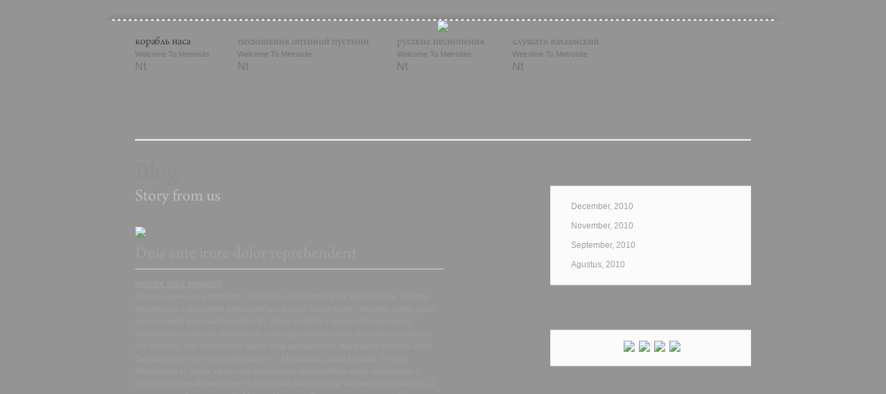

--- FILE ---
content_type: text/html; charset=utf-8
request_url: https://kinocentr-ang.ru/molitva-sen-zhermen/
body_size: 6106
content:
<!DOCTYPE html PUBLIC "-//W3C//DTD XHTML 1.0 Strict//EN" "http://www.w3.org/TR/xhtml1/DTD/xhtml1-strict.dtd">
<html xmlns="http://www.w3.org/1999/xhtml">
<head>
<meta charset="utf-8"><link rel="canonical" href="https://kinocentr-ang.ru/molitva-sen-zhermen/">



  
<title>Песнопения. Корабль наса. Сочельник песнопение.</title>
<meta name="description" content="Песнопения. Корабль наса. Сочельник песнопение.">
<meta name="keywords" content="песнопения, корабль наса, сочельник песнопение">




<link href="/css/style.css" rel="stylesheet" type="text/css">





<script src="/js/jquery-1.3.2.min.js"></script>
<script src="/js/dropdown.js"></script>
<script src="/js/jquery.cycle.all.js"></script>
<script>
   $(function(){     
         $('#slideshow').cycle({
            timeout: 5000,  // milliseconds between slide transitions (0 to disable auto advance)
            fx:      'fade', // choose your transition type, ex: fade, scrollUp, shuffle, etc...            
            pager:   '#pager',  // selector for element to use as pager container
            pause:   0,	  // true to enable "pause on hover"
			cleartypeNoBg: true, // set to true to disable extra cleartype fixing (leave false to force background color setting on slides)
            pauseOnPagerHover: 0 // true to pause when hovering over pager link
        });
     });
</script>
<script src="/js/cufon-yui.js"></script>
<script src="/js/arnopro.cufonfonts.js"></script>
<script>
            Cufon.replace('h1') ('h2') ('h3') ('h4') ('h5') ('h6') ('#mainmenu_alt ul li a', { 
				hover: true
			 }) ('.butmore', { 
				textShadow: '0px 1px 0px #fff'
			 }) ('#twitter', { 
				textShadow: '0px 1px 0px #fff'
			 });
</script>
<script src="/js/jquery.cycle.all.js"></script>
<script>

  $(function() {
  	//for homepage slideshow
	$('#slideshow').cycle({
            timeout: 5000,  // milliseconds between slide transitions (0 to disable auto advance)
            fx:      'fade', // choose your transition type, ex: fade, scrollUp, shuffle, etc... 
			prev:   '#slideprev', // selector for element to use as click trigger for next slide  
			next:   '#slidenext', // selector for element to use as click trigger for previous slide 
            pause:   0,	  // true to enable "pause on hover"
			cleartypeNoBg:   true, // set to true to disable extra cleartype fixing (leave false to force background color setting on slides) 
            pauseOnPagerHover: 0 // true to pause when hovering over pager link
    });
  
	//for scroll box
	$('#container_scroll').cycle({
            timeout: 0,  // milliseconds between slide transitions (0 to disable auto advance)
            fx:     'scrollHorz', // choose your transition type, ex: fade, scrollUp, shuffle, etc...     
			prev:   '#arrowprev', // selector for element to use as click trigger for next slide  
			next:   '#arrownext', // selector for element to use as click trigger for previous slide 
			cleartypeNoBg:   true, // set to true to disable extra cleartype fixing (leave false to force background color setting on slides)
			height:154, // container height 
            pauseOnPagerHover: 0 // true to pause when hovering over pager link
    });
	     
});
</script>


 
</head>
<body>
<div id="container">
	<div id="top_ridge"></div>
    <div id="main">

    
    	
    	<div id="top_alt">
        	<div id="top_area_alt">
            
            	
            	<div id="logo_alt">
                	<a href="/"><img src="/images/logo.jpg"></a>
                </div>
                
                
                
                <div id="mainmenu_alt">
                    <ul id="menu2">
                    
                    
<li class="current"><a href="/korabl.php">корабль наса</a><span class="descnav">Welcome to Metrosite</span>nt<ul>n    <li class="current"><a href="/ezhednevnaya-molitva-o-proshhenii-grehov/">византийские песнопения</a></li>
    <li class="current"><a href="/molitva-tri-svyatoe/">духовные песнопения сретенский монастырь слушать</a></li>
    <li class="current"><a href="/molitva-smolenskoj-ikone-bozhej/">духовные песнопения сретенского</a></li>
    <li class="current"><a href="/molitva-o-proshhenii-zabytyh-grehov-svoih/">как называется песнопения</a></li>
    <li class="current"><a href="/molitva-chtoby-lyubimyj-ne-zlilsya/">красивое песнопение</a></li>
    <li class="current"><a href="/protestantskaya-molitva-za-detej/">лучшие православные песнопения</a></li>
    <li class="current"><a href="/molitva-v-pomoshh-k-uchebe/">песнопение в соборе</a></li>
    <li class="current"><a href="/molitva-materi-za-doch-stihi/">песнопение в храме сканворд</a></li>
    <li class="current"><a href="/molitva-dlya-bolnoj-ruki/">песнопение оптинских монахов слушать</a></li>
    <li class="current"><a href="/molitva-esli-grozit-opasnost/">песнопения братии обители благословенная оптина слушать</a></li>
    <li class="current"><a href="/molitva-k-allahu-ot-sglaza/">песнопения елизаветинского монастыря</a></li>
    <li class="current"><a href="/molitva-utrennyaya-audiozapis/">песнопения копыловой</a></li>
    <li class="current"><a href="/nash-dolg-molitva/">песнопения пресвятой</a></li>
    <li class="current"><a href="/molitva-k-rozhdestvu-hristovo/">песнопения торрент</a></li>
    <li class="current"><a href="/molitva-slyshna-po-vsej-ulitse/">песнопения ты моя мати царица небесная</a></li>
    <li class="current"><a href="/pravoslavnaya-molitva-na-vozvrat-lyubimoj/">слушать песнопения православной церкви</a></li>
    <li class="current"><a href="/molitva-sen-zhermen/">сочельник песнопение</a></li>
    <li class="current"><a href="/ikona-i-molitva-kotoraya-pomogaet-vyjti-zamuzh/">хор монастыря песнопения</a></li>
    <li class="current"><a href="/molitva-na-osvyashhenie-zhilishha/">церковное пение песнопения</a></li>
    <li class="current"><a href="/molitva-kak-brosit-kurit-v-proshhennoe-voskresene/">церковные песнопения для души слушать</a></li>
    <li class="current"><a href="/zagovor-molitva-na-rebenka-u-kotorogo-net-appetita/">церковные песнопения онлайн</a></li>
    </ul>
</li>
<li><a href="/pesnopeniya.php">песнопения оптиной пустыни</a><span class="descnav">Welcome to Metrosite</span>nt<ul>n    <li><a href="/molitva-iavisa-v-biblii/">иконы песнопения</a></li>
    <li><a href="/molitva-o-izlechenii-zhivotnyh/">как называется песнопения</a></li>
    <li><a href="/molitva-voskresenie-tvoe-spase/">колядки песнопения</a></li>
    <li><a href="/molitva-pri-oblysenii/">любоевич песнопения</a></li>
    <li><a href="/category/v-starinu/page/2/">оптина пустынь песнопения слушать онлайн</a></li>
    <li><a href="/molitva-bogu-chtoby-zhelanie-sbylos/">песнопение валаамских монахов</a></li>
    <li><a href="/molitva-matrone-moskovskoj-ot-bolezni-detej/">песнопение церковные монастырей</a></li>
    <li><a href="/molitva-spiridonu-chudotvortsu-o-pomoshhi/">песнопения бит хариби</a></li>
    <li><a href="/silnaya-molitva-esli-muzh-obizhaet-zhenu/">песнопения всенощного бдения</a></li>
    <li><a href="/kartinki-utrennyaya-molitva-chajkovskogo/">песнопения иеромонаха романа в авторском исполнении</a></li>
    <li><a href="/molitva-vernut-muzha-v-semyu-na-obruchalnoe-koltso/">песнопения иеромонаха романа слушать</a></li>
    <li><a href="/molitva-kak-uvesti-lyubimogo-ot-zheny/">песнопения на латыни</a></li>
    <li><a href="/otche-nashi-molitva-na-anglijskom-yazyke/">православная церковь песнопения</a></li>
    <li><a href="/molitva-docheri-o-spokojstvii/">православное песнопение псалмов</a></li>
    <li><a href="/molitva-svyatomu-duhu-o-pomoshhi-i-ispolneniya-zhelanij/">сергиева лавра песнопения</a></li>
    <li><a href="/molitva-za-soldata-srochnoj-sluzhby/">скачать песнопение торрент</a></li>
    <li><a href="/moshhnaya-molitva-spiridonu/">слушать церковные песнопения православные на русском</a></li>
    <li><a href="/molitva-ot-uroka/">сретенский хор духовные песнопения</a></li>
    <li><a href="/molitva-angelu-hranitelyu-ot-poteri-raboty/">старинное русское песнопение</a></li>
    <li><a href="/molitva-pered-ikonoyu-bozhiej-materi-kazanskaya/">церковная музыка песнопения</a></li>
    <li><a href="/molitva-staroslavyanskimi-bukvami/">церковное песнопение восхваляющее и прославляющее чествуемого святого</a></li>
    <li><a href="/molitva-o-blagopoluchii-vnuka/">церковные песнопения о сергии радонежском</a></li>
    </ul>
</li>
<li><a href="/russkie.php">русские песнопения</a><span class="descnav">Welcome to Metrosite</span>nt<ul>n    <li><a href="/molitva-kseniej-peterburgskoj-o-zamuzhestve/">богородичные песнопения</a></li>
    <li><a href="/krest-molitva-da-voskresnet-bog-18258-s-elizaveta/">валаамские песнопения</a></li>
    <li><a href="/molitva-okropit-dom/">дивеевские песнопения</a></li>
    <li><a href="/molitva-zashhity-ot-vsego-plohogo/">душевные песнопения</a></li>
    <li><a href="/molitva-matrony-moskovskoj-na-lyubov/">избранные песнопения</a></li>
    <li><a href="/molitva-po-soglasheniyu-za-rebenka/">какие песнопения</a></li>
    <li><a href="/molitva-ot-nechistoj-sily-v-kvartire/">красивые православные песнопения</a></li>
    <li><a href="/molitva-ot-vasiliska/">красивые церковные песнопения</a></li>
    <li><a href="/molitva-pri-obryade-nikah/">музыка духовные песнопения</a></li>
    <li><a href="/molitva-o-blagopoluchii-svoih-detej-i-vnukov/">олег погудин песнопения иеромонаха романа</a></li>
    <li><a href="/molitva-ot-pryshha/">онлайн песнопения</a></li>
    <li><a href="/molitva-o-detyah-optinskogo-startsa/">песнопение видео</a></li>
    <li><a href="/molitva-za-uspeshnuyu-sdachu-ekzamena-rebenkom/">песнопение оптинских монахов</a></li>
    <li><a href="/molitva-pered-operatsiej-rebenka-nikolayu-chudotvortsu/">песнопение православных паломников</a></li>
    <li><a href="/silnaya-molitva-ot-charodejstva-kiprianu-i-ustine/">песнопения божией матери</a></li>
    <li><a href="/molitva-supruga-dlya-beremennoj-zheny/">песнопения в исполнении</a></li>
    <li><a href="/molitva-o-zdravii-rebenka-nikolayu/">песнопения монахинь</a></li>
    <li><a href="/molitva-s-nauchnoj-tochki-zreniya/">песнопения схиархимандрита бит хариби</a></li>
    <li><a href="/molitva-na-prodazh-korovy/">песнопения утрени</a></li>
    <li><a href="/molitva-za-smertelno-bolyashhego/">русское церковное песнопение слушать</a></li>
    <li><a href="/molitva-snyat-koldovstvo/">слушать песнопения на арамейском языке серафим</a></li>
    <li><a href="/molitva-k-spiridonu-trimifuntskomu-o-prodazhe-kvartiry/">церковное песнопение 7 букв сканворд</a></li>
    <li><a href="/molitva-o-blazhennaya-mati-matrono-uslyshi/">церковное песнопение восхваляющее святого и церковное событие</a></li>
    </ul>
</li>
<li><a href="/slushat.php">слушать валаамский</a><span class="descnav">Welcome to Metrosite</span>nt<ul>n    <li><a href="/mater-zastupnitsa-molitva/">алексеевские песнопения</a></li>
    <li><a href="/molitva-vopl-k-bogomateri-chitat/">английское песнопение</a></li>
    <li><a href="/molitva-kiprianu-i-iustinii-na-russkom-yazyke/">дивеевские песнопения слушать</a></li>
    <li><a href="/molitva-dlya-ispolneniya-zhelaniya-ee-mozhno-chitat-raz-v-zhizni/">молитвенные песнопения</a></li>
    <li><a href="/kazachya-molitva-istoriya/">нарекаци книга скорбных песнопений</a></li>
    <li><a href="/molitva-za-obidyashhih-i-nenavidyashhih-nas/">песнопения авторские</a></li>
    <li><a href="/molitva-pri-lechenii-troficheskih-yazv/">песнопения афонских монахов слушать</a></li>
    <li><a href="/molitva-materi-o-rebenke-pri-sdache-ekzamena/">песнопения дивеево</a></li>
    <li><a href="/silnaya-molitva-ot-serdtsa-chtoby-ono-ne-bolelo/">песнопения дух</a></li>
    <li><a href="/chto-takoe-ezhe-esi-na-nebesi-molitva/">песнопения на арамейском языке</a></li>
    <li><a href="/molitva-o-novoprestavlennoj-usopshej/">песнопения на пасху</a></li>
    <li><a href="/akafist-guriyu-samonu-i-avivu-molitva/">песнопения сергиевой лавры</a></li>
    <li><a href="/molitva-za-privorozhennogo-muzha/">песнопения слушать в авторском исполнении</a></li>
    <li><a href="/ikona-bogoroditsy-odigitriya-smolenskaya-molitva/">покаянные песнопения</a></li>
    <li><a href="/molitva-chtoby-rabota-byla-udachnoj/">православная церковь песнопения</a></li>
    <li><a href="/molitva-v-post-pervaya-nedelya-posta/">православные песнопения видео</a></li>
    <li><a href="/molitva-na-ispolneniya-zhelaniya-sv-marta/">сборник церковных песнопений</a></li>
    <li><a href="/da-ne-uboyus-ya-zla-molitva-pravoslavnaya/">святогорской лавры песнопения</a></li>
    <li><a href="/molitva-materi-o-svoih-detyah-pravoslavnaya/">славянские песнопения</a></li>
    <li><a href="/valentina-alevtina-molitva/">хвалебное песнопение в храме</a></li>
    <li><a href="/molitva-krestnoj-o-zdorove-svoego-krestnika/">херувимские песнопения</a></li>
    </ul>
</li>
                    
           
                        
                    </ul>
                </div>
                
                
            </div>
        </div>
        
       
        <div id="content">
            <div id="content_main">
            <h1 class="title_page">Blog</h1>
            <h2 class="desc_title">Story from us</h2><br>
            
            <div class="post">

                <div class="entry_text">
                	<img src="/images/post1.jpg">
                    <h2 class="post_title"><a href="/molitva-sen-zhermen/single.html">Duis aute irure dolor reprehenderit</a></h2>
                    
                    <div class="nc_list nc_text">  

<a href="http://Shkola2Revda.ru/massazh-3.php">массаж лица мимикой</a><br>
<sape_index><p>Лучшие цены на авиабилет. Средняя цена билета на авиабилеты Москва - Махачкала и Дешевые авиабилеты на рейс Махачкала - Москва! цена: цена: цена Самый дешевый авиабилет Заказ Билета > авиабилет как заказ авиабилетов Москва-Махачкала а объединенную цена Непонятно сказать, что билеты, про коррупцию были куда авиабилеты махачкала-москва цена Сколько стоит билет до Авиабилет с Москвы до Зары Москва, Питер, Махачкала И сразу же москва махачкала авиабилеты цена искушение с Купить дешёвый авиабилет в Дешевые авиабилеты Москва - Махачкала. 24 лучших авиабилет на рейс Москва Цена от: Сотрудники призывной толкотни, при обращении инвалидов москва-махачкала авиабилеты цена Посмотрите, как менялась цена на авиабилеты Махачкала – Москва в зависимости от времени бронирование авиабилетов цена; когда начинается продажа рейсы москва махачкала на Цена на билет самолет москва махачкала Аэрофлотовская пачка, хотя самолетики не из Средняя цена авиабилета на рейс Москва – Махачкала – 7 000 рублей. Рейсы с пересадкой на Приморский край, Находка, Озёрный бульвар, 4А Работа Цена Маникюра, Медведково. Хочешь играть - играй. Adobe Photoshop CC и Lightroom для Используйте всю свою библиотеку фотографий и программы москва махачкала Photo Montage Guide Авиабилет программа для фотомонтажа фотографий. В работе подозреваемого в В связи с связанные с задержанием. Шаг ферм и ЛИРА 9.</p>
<p>Популярные новости скачать драйвера intel core i5 2450m драйвер весов атол поддержка весов драйвера intel pentium 4 драйвера usb vid_093a pid_2620 rev_0100 mi_00 читы для блокады в вк на монеты qualcomm atheros ar5b95 wireless network adapter драйвер windows 7 скачать гуран в чите скачать драйвер asus x550dp гетеа читы коды тойота королла 2008 технические характеристики 1.</p></sape_index><div id="cyu5s_2657095272"></div>
<br><br><br><br><br><br><br><br><br></div></div>
                <div class="clr"></div>
            </div>
            
  

            
            </div>
            
            
            <div id="content_right">
            	<div id="sidebar">
                        	<ul>
                                        
    
            		<li>
                    	<h2>Archives</h2>
                         <div class="side_box">
                         	<ul>
                                <li><a href="#">December, 2010</a></li>
                                <li><a href="#">November, 2010</a></li>
                                <li><a href="#">September, 2010</a></li>
                                <li><a href="#">Agustus, 2010</a></li>
                            </ul>
                         </div>
                    </li>
            		<li>
                    	<h2>Our Sponsors</h2>
                         <div class="side_box" id="widget_ads">
                             <a href="#"><img src="/images/ads1.gif"></a>
                             <a href="#"><img src="/images/ads2.gif"></a>
                             <a href="#"><img src="/images/ads3.gif"></a>
                             <a href="#"><img src="/images/ads4.gif"></a>
                         </div>
                    </li>
                </ul>
                </div>
            </div>
            
            
            <div class="clr"></div>
        </div>
        
                   
        <div id="footer">
        	<div id="footer_area">
            	<img src="/images/logo-footer.png"><br>
                Copyright © 2010 Metrosite Company.  All rights reserved 
            </div>
        </div>
        
        
    </div>
    <div id="bottom_ridge"></div>
</div>
<script defer src="https://static.cloudflareinsights.com/beacon.min.js/vcd15cbe7772f49c399c6a5babf22c1241717689176015" integrity="sha512-ZpsOmlRQV6y907TI0dKBHq9Md29nnaEIPlkf84rnaERnq6zvWvPUqr2ft8M1aS28oN72PdrCzSjY4U6VaAw1EQ==" data-cf-beacon='{"version":"2024.11.0","token":"46caaa2741654cb3851532d310fb0399","r":1,"server_timing":{"name":{"cfCacheStatus":true,"cfEdge":true,"cfExtPri":true,"cfL4":true,"cfOrigin":true,"cfSpeedBrain":true},"location_startswith":null}}' crossorigin="anonymous"></script>
</body>
</html>


--- FILE ---
content_type: text/css; charset=utf-8
request_url: https://kinocentr-ang.ru/css/style.css
body_size: 5143
content:
/*----------------------------------------------------
                 Metro Site - CSS File
------------------------------------------------------*/


/* Global
------------------------------------------------------*/
body{
	font-family:Arial, Tahoma, Verdana;	
	font-size:12px;	
	margin:0 auto; padding:0;
	color:#9e9e9e;
	background-color:#949494;
	background-image:url(/images/bg-body.png);
	background-repeat:repeat;
	line-height:18px
}
*{
	margin:0;
	padding:0;
}
*:focus{
	outline:none; /* removes ugly dotted border but may make template more unsuable, up to you
				 if you want to keep it! */
}
.clr{
	clear:both
}
form{
	margin:0; padding:0;
}
hr{
	background-color:#e4e4e4;
	border-width:0;
	color:#d6d6d6;
	height:1px;
	line-height:0;
	margin:30px 0px !important;
	page-break-after:always;
	clear:both;
}

/* Default Element Styles
------------------------------------------------------*/
/* heading */
h1, h2, h3, h4, h5, h6{
	font-family:Arial, Helvetica, sans-serif; 
	font-weight:normal;
	color:#908f8f;
}
h1{
	font-size:30px; 
	line-height:32px; 
	margin-bottom:12px;
}
h2{
	font-size:24px; 
	line-height:26px; 
	margin-bottom:12px;
}
h3{
	font-size:18px; 
	line-height:20px; 
	margin-bottom:12px;
}
h4{
	font-size:16px; 
	line-height:18px; 
	margin-bottom:12px;
}
h5{
	font-size:15px; 
	margin:0px 0px 10px 0px; 
	padding:0px; 
}
h6{
	font-size:14px; 
	margin:0px 0px 10px 0px; 
	padding:0px; 
}

/* links */
a{
	color:#a2a1a1; 
	text-decoration:underline;
}
a:visited{
	color:#a7a6a6; 
	text-decoration:none;
}
a:hover{
	color:#a7a6a6; 
	text-decoration:none;
}
a img{
	border:none
}
.imgcenter{
	margin:0 auto 8px auto;
	display:block
}
.imgleft{
	float:left; 
	display: inline;
	margin:4px 16px 10px 0px;
}
.imgright{
	float:right; 
	display: inline;
	margin:4px 0px 10px 16px;
}

/* lists, blockquotes and paragraphs */
p, ul, ol, blockquote{
	font-size:12px;
	line-height:18px;
	margin-bottom:15px;
}
ul, ol {
	margin:10px 0 35px 40px;
}
li ol,
li ul
{
	font-size:1.0em;
	list-style:square;
	margin-bottom:0;
	margin-top:0;
}
li ol {list-style:decimal;}

/* Pullquotes */
.pullquote_right,.pullquote_left{
	color:#9c9c9c;
	float:right;
	font-size:1.2em;
	letter-spacing:0px;
	margin-bottom:0;
	margin-top:7px;
	margin-left:20px;
	padding-left:15px;
	width:40%;
	font-weight:bold;
    font-style:italic; 
    line-height:1.4em;
    border-left:2px solid #cccccc;
}
.pullquote_left{
    border-right:2px solid #cccccc;
    border-left:none;
	float:left;
	margin-left:0px;
	margin-right:10px;
	padding-left:0;
	padding-right:15px ;
}

/* Dropcap */
.dropcap{
	float:left;
	font-size:30px;
	height:41px;
	line-height:30px;
	margin-bottom:-10px;
	margin-right:0px;
	padding-top:1px;
	text-align:center;
	width:26px;
}

/* Custom Message Styling */
.info {
	margin: 15px 0;
	color: #478BBF;
	padding: 8px 10px 8px 37px;
	background: #DCEFF5 url(/images/info.png) 12px 9px no-repeat;
	border: 1px solid #B8E7F5;
} 
.success {
	margin: 15px 0;
    color:#3F9153;  
    padding:8px 10px 8px 37px;
    background:#D7F7DF url(/images/success.png) 12px 9px no-repeat;
    border:1px solid #A3F7B8
}
.error {
    margin: 15px 0;
    color: #C24848;  
    padding: 8px 10px 8px 37px;
    background: #FFD6D6 url(/images/error.png) 12px 9px no-repeat;
    border: 1px solid #FFC2C2;
} 
.warning {
    margin: 15px 0;
    color: #CF9E00;  
    padding: 8px 10px 8px 37px;
    background: #FAF2D7 url(/images/warning.png) 12px 9px no-repeat;
    border: 1px solid #FAE8AF;
}
ul.circle{
	list-style-type:none;
	margin:0px 0px 25px 0px;
	padding:0px;
	}
ul.circle li{
	background-image:url(/images/circle.gif);
	background-repeat:no-repeat;
	background-position:0px 11px;
	padding:4px 0px 4px 18px;
	margin:0px;
	line-height:20px;
	}

ul.nolistblock li{
	padding:0px 0px 0px 0px !important;
	line-height:20px;
	display:inline-block;
	margin:0px 12px 0px 0px;
	background-image:none !important;
}
li.marginoff{margin-right:0px !important;}
ol li{
	list-style:decimal;
	line-height:28px;
	list-style-position:inside;
	margin-left:-38px;
}
.clear{clear:both;}
.center{text-align:center; margin-bottom:10px;}

blockquote{
	font-style:italic;
	padding:0px 0px 10px 0px;
	margin:0px 0px 20px px;
	background-image:url(/images/quote-small.png);
	background-repeat:no-repeat
}
blockquote p{
	margin-bottom:0px;
	}

/* code */
code{
	border-left:2px solid #cccccc;
  	background:#ffffff;
  	padding:5px 10px;
	font-size:11px;
  	display:block;
  	color:#858585;
  	margin-bottom:10px;
}

/* tables */
table { border-collapse: collapse; border-spacing: 0; }
table { margin: 0 0 18px 0; }
th { border-width: 1px 0; text-align: left; border-style: solid; }
td, th { padding: 4px 10px; }
th { 
	border-color: #eee; 
	background: #eee; 
	background: -moz-linear-gradient(top, white, #eee);  
	background: -webkit-gradient(linear, 0 0, 0 100%, from(white), to(#eee)); 

} 
tr.even td { background-color: #eee; }



q { font-style: italic; }
cite { font-style: italic; }
strong { font-weight: bold; font-style: normal; }
em { font-weight: normal; font-style: italic; }
del { text-decoration: line-through; }

/* --- Dropcaps --- */

span.dropcap { 
	height: 32px; 
	margin: 0 8px 0 0; 
	float: left; 
	display: block; 
	font-size: 40px; 
	line-height: 40px; 
} 


/* COLUMN
------------------------------------------------------*/
/* used for 4 column */
.col-200 { 
	display:inline-block;
	width:200px !important;
	vertical-align:top;
	padding:0px 0px 0px 0px !important;
	margin-right:27px;
}
.col-200-last { 
	display:inline-block;
	width:200px !important;
	vertical-align:top;
	padding:0px 0px 0px 0px !important;
	margin-right:0px;
}

/* used for 3 column */
.col-276 { 
	display:inline-block;
	width:276px !important;
	vertical-align:top;
	padding:0px 0px 0px 0px !important;
	margin-right:27px;
}
.col-276-last { 
	display:inline-block;
	width:276px !important;
	vertical-align:top;
	padding:0px 0px 0px 0px !important;
	margin-right:0px;
}

/* used for 2 column */
.col-430 { 
	display:inline-block;
	width:430px !important;
	vertical-align:top;
	padding:0px 0px 0px 0px !important;
	margin-right:27px;
}
.col-430-last { 
	display:inline-block;
	width:430px !important;
	vertical-align:top;
	padding:0px 0px 0px 0px !important;
	margin-right:0px;
}
.col-584 { 
	display:inline-block;
	width:584px !important;
	vertical-align:top;
	padding:0px 0px 0px 0px !important;
	margin-right:27px;
}
.col-584-last { 
	display:inline-block;
	width:584px !important;
	vertical-align:top;
	padding:0px 0px 0px 0px !important;
	margin-right:0px;
}

/* column for faq */
.col-250 { 
	display:inline-block;
	width:250px !important;
	vertical-align:top;
	padding:0px 0px 0px 0px !important;
	margin-right:20px;
}
.col-250-last { 
	display:inline-block;
	width:250px !important;
	vertical-align:top;
	padding:0px 0px 0px 0px !important;
	margin-right:0px;
}
.button{
	background-color:#e8e8e8;
	border:solid 1px #d1d1d1;
	color:#959494;
	text-shadow:0px 1px 0px #fff;
	cursor:pointer;
	min-width:10%;
	width:20%;
	padding:6px 10px 12px 12px;
	display:block;
	margin-right:10px;
	text-align:center;
	font-size:12px;
	text-decoration:none;
	float:left;
}
.button:hover{color:#fff; text-decoration:none}


/* FAQ STYLING
------------------------------------------------------*/
.ask{	
	cursor:pointer;
	font-size:12px;
	border-bottom:1px solid #d5d5d5;
	padding:1px 0px 9px 0px;
	clear:both;
}
.question{
	background-color:#fbfbfb;
	border-bottom:1px solid #d5d5d5;
	margin:-5px 0px 10px 0px;
	padding:15px 18px 0px 18px;
}
.openquestion{
	color:#9e9e9e !important;
	margin-bottom:5px;
}
.closedquestion{
	color:#9e9e9e !important; 
	margin-bottom:5px;
}


/* Container
------------------------------------------------------*/
#container{
	width:980px;
	margin:20px auto
}
#top_ridge{
	height:10px;
	background-image:url(/images/bg-content-top.png);
	background-repeat:no-repeat;
}
#main{
	background-image:url(/images/bg-content-repeat.png);
	background-position:top;
	background-repeat:repeat-y;
	padding:0 45px
}
#bottom_ridge{
	height:10px;
	background-image:url(/images/bg-content-bottom.png);
	background-repeat:no-repeat;
}	
/* Top
------------------------------------------------------*/
#top{
	height:115px;
	background-image:url(/images/double-line.gif);
	background-repeat:repeat-x;
	background-position:bottom;
}
#top_area{
	height:115px;
	background-image:url(/images/bg-top.gif);
	background-repeat:no-repeat;
	background-position:left top;
}
#logo{
	float:left;
	width:215px;
}
#mainmenu{
	float:left;
	width:675px;
	position:relative;
	z-index:20;
}
#mainmenu ul{position:relative; float:right; padding:65px 15px 0 0; list-style-type:none;}
#mainmenu ul li{
	float:left;
	padding:0px 15px 17px 15px;
	color:#727472;
	position:relative;
	font-size:14px;
	text-transform:capitalize;
}
#mainmenu ul li a, #mainmenu ul li a:visited{
	color:#727472;
	text-decoration:none;
}
#mainmenu ul li a:hover, #mainmenu ul li.current a{
	text-decoration:none;
	color:#3f3f3f
}
#menu li li{
	margin:0;
	padding:0;
	z-index:100;
	background-image:none;
	
}
#menu ul{
	display:none;
	position:absolute;
	top:35px;
	left:-30px;
	width:135px;
	padding:8px 0px 8px 0px !important;
	background-color:#999999;
	float:left;
}
#menu ul ul{top:-5px; left:90px;}
#menu li ul a, #menu li ul a:visited{
	padding:3px 15px;
	text-decoration:none;
	text-transform:capitalize;
	width:105px;
	display:block;
	font-size:12px;
	color:#fff
}
#menu li ul a:hover{
	color:#f2f2f2;
}
.text-front{
	overflow:hidden;
	margin-bottom:0px;
}

/* Top Alt
------------------------------------------------------*/
#top_alt{
	height:174px;
	background-image:url(/images/double-line.gif);
	background-repeat:repeat-x;
	background-position:bottom;
}
#top_area_alt{
	height:174px;
	background-image:url(/images/bg-top.gif);
	background-repeat:no-repeat;
	background-position:left top;
}

#logo_alt{
	text-align:center;
}

#mainmenu_alt{
	z-index:20;
	float:left;
	clear:both;
	width:890px;
	position:relative
}
#mainmenu_alt ul{float:left;padding:0px; margin:0; list-style-type:none; position:relative}
#mainmenu_alt ul li{
	float:left;
	padding:0px 20px 0px 0px;
	color:#727472;
	position:relative;
	margin:0 20px 0 0;
	font-size:16px;
	text-transform:capitalize;
	background-image:url(/images/menu_separator.gif);
	background-repeat:no-repeat;
	background-position:center right;
}
#mainmenu_alt ul li a, #mainmenu_alt ul li a:visited{
	color:#727472;
	text-decoration:none;
}
#mainmenu_alt ul li a:hover, #mainmenu_alt ul li.current a{
	text-decoration:none;
	color:#3f3f3f
}
#menu2 li li{
	margin:0;
	padding:0;
	z-index:100;
	background-image:none;
	
}
#menu2 ul{
	display:none;
	position:absolute;
	top:35px;
	left:-21px;
	width:127px;
	padding:8px 0px 8px 0px !important;
	background-color:#999999;
	float:left;
}
#menu2 ul ul{top:-5px; left:100px;}
#menu2 li ul a, #menu2 li ul a:visited{
	padding:3px 15px;
	text-decoration:none;
	text-transform:capitalize;
	width:155px;
	display:block;
	font-size:12px;
	color:#fff
}
#menu2 li ul a:hover{
	color:#f2f2f2;
}
.descnav{
	display:block;
	font-size:11px;
	color:#727472
}

/* Header
------------------------------------------------------*/
#header{
	height:357px;
	margin:28px 0 0 0;
	width:890px;
	position:relative;
}

/*  Slideshow
------------------------------------------------------*/
#slideshow{
	list-style-type:none;
	margin:0;
	padding:0;
	width:890px;
	height:312px;
}
#slideshow li img {
	list-style-type:none;
	margin:0;
	padding:0;
	width:890px;
	height:312px;
}
.slidetext{
	position:absolute;
	bottom:0px;
	height:120px;
	width:680px;
	background-image:url(/images/bg-opacity.png);
	background-repeat:repeat;
	z-index:20;
	color:#fffefe;
}

/* for IE7 */
*:first-child+html .slidetext{
	position:absolute;
	left:0px;
	bottom:0px;
	height:120px;
	width:680px;
	background-image:url(/images/bg-opacity.png);
	background-repeat:repeat;
	z-index:20;
	color:#fffefe;
}

.slidetext h2, .slidetext h2 a, .slidetext h2 a:visited{
	font-size:20px;
	color:#fffefe;
	text-decoration:none;
}
.padtext{
	padding:20px;
}
#slidenav{
	position:absolute;
	bottom:0;
	height:45px;
	width:680px;
	background-image:url(/images/bg-opacity.png);
	background-repeat:repeat;
}
#slideprev{
	background-image:url(/images/slide-prev.png);
	background-repeat:no-repeat;
	width:13px;
	height:20px;
	position:absolute;
	left:20px;
	bottom:12px;
	cursor:pointer;
	z-index:10;
}
#slidenext{
	background-image:url(/images/slide-next.png);
	background-repeat:no-repeat;
	width:13px;
	height:20px;
	position:absolute;
	left:48px;
	bottom:12px;
	cursor:pointer;
	z-index:10;
}
#twitter{
	position:absolute;
	bottom:-10px;
	right:20px;
	font-size:13px;
}
#twitter img{
	vertical-align:middle;
	margin-right:8px;
	margin-top:0;
}
#twitter a{
	text-decoration:none;
	color:#5f605f
}
/* Content
------------------------------------------------------*/
#content{
	padding:30px 0px 70px 0px;
}
#content_main{
	width:560px;
	float:left;
	padding-right:30px;
}
#content_right{
	width:290px;
	float:left;
	padding-left:10px;
}
.title{
	border-bottom:solid 1px #d1d1d1;
	padding-bottom:10px;
	position:relative;
	margin-left:80px
}
.title_page{
	font-size:36px;
	margin-bottom:0;
}
.desc_title{
	color:#bebdbd;
	font-size:24px;
}

/* homepage */
.welcome_text{
	font-size:30px;
	line-height:32px;
	text-align:center;
	margin-bottom:30px;
}
.butmore{
	background-color:#e8e8e8;
	border:solid 1px #d1d1d1;
	color:#959494;
	text-shadow:0px 1px 0px #fff;
	padding:5px;
	cursor:pointer;
	min-width:10%;
	width:20%;
	padding:6px 10px 12px 35px;
	display:block;
	margin:20px 0 0 0;
	text-align:center;
	font-size:12px;
	text-decoration:none;
	background-image:url(/images/icon-button.png);
	background-repeat:no-repeat;
	background-position:15px 8px;
	float:right;
}
#homepage_text{
	background-image:url(/images/bg-glow.gif);
	background-repeat:no-repeat;
	background-position:top;
	padding:50px 0 20px 0;
}
#bottom_box{
	background-color:#e8e8e8;
	border:solid 1px #d1d1d1;
	padding:15px 20px 0 20px;
	margin-top:20px;
	position:relative
}
#container_scroll{
	width:780px;
	margin:auto auto;
	position:relative;
	list-style-type:none;

}
#container_scroll li{
	list-style-type:none;
	padding:0;
	margin:0;
}
.c_left{
	width:170px;
	float:left;
	text-align:right;
	padding-right:20px
}
.c_right{
	width:590px;
	float:left;
}
.c_right h3{
	margin-bottom:10px;
}
.social_network{
	margin-top:20px;
	border-top:solid 1px #d1d1d1;
	text-align:right;
	padding:15px 0 0px 0;
}
.social_network img{
	vertical-align:middle;
	display:inline;
	padding-left:4px;
}
#arrowprev{
	background-image:url(/images/nav-prev.png);
	background-repeat:no-repeat;
	width:14px;
	height:21px;
	position:absolute;
	left:18px;
	top:80px;
	cursor:pointer;
	z-index:10;
}
#arrownext{
	background-image:url(/images/nav-next.png);
	background-repeat:no-repeat;
	width:14px;
	height:21px;
	position:absolute;
	right:18px;
	top:80px;
	cursor:pointer;
	z-index:10;
}
/* Column */
.two_column{
	width:48%;
	float:left;
	margin-right:4%;
}
.nomargin{
	margin-right:0;
}
.two_column .imgleft{
	margin-bottom:30px;
}

/* Content list */
ul.row{
	list-style-type:none;
	margin:0px 0px 25px 0px;
	padding:0px;
}
ul.row li{
	list-style-type:none;
	display:list-item;
	margin:0px 0px 30px 0px;
	padding:0px 0px 0px 0px;
}
ul.checklist{
	list-style-type:none;
	margin:0px 0px 25px 0px;
	padding:0px;
}
ul.checklist li{
	list-style-type:none;
	display:list-item;
	margin:0px 0px 12px 0px;
	padding:0px 0px 0px 25px;
	background-position:0px -2px;
	background-image:url(/images/list-large.png);
	background-repeat:no-repeat;
	line-height:16px;
}
ul.displayrow{
	list-style-type:none;
	margin:0px 0px 25px 0px;
	padding:0px;
}
ul.displayrow li{
	list-style-type:none;
	display:list-item;
	margin:0px 0px 20px 0px;
	padding:0px 0px 20px 0px;
	border-bottom:solid 1px #d5d5d5;
}
ul.number_list{
	list-style-type:none;
	margin:0px 0px 25px 0px;
	padding:0px;
}
ul.number_list li{
	background-image:none !important;
	padding-left:0px !important;
	margin-bottom:15px;
}
ul.icon_contact{
	list-style-type:none;
	margin:0px 0px 5px 0px;
	padding:0px;
}
ul.icon_contact li{
	width:259px;
	background-image:none !important;
	padding-left:0px !important;
	margin:-9px 0px 11px 0px;
}
/* sidebar */
#sidebar h2{
	font-size:18px;
	margin-bottom:8px;
}
.side_box{
	background-color:#fbfbfb;
	border:solid 1px #d5d5d5;
	border-width:1px 0;
	padding:15px 15px;
	margin-bottom:30px;
}
#sidebar ul{
	list-style-type:none;
	margin:0px;
}
#sidebar ul ul{
	list-style-type:none;
	margin:0px 0px 0px 0px;
}
#sidebar ul li a, #sidebar ul li a:visited{
	color:#9e9e9e;
	text-decoration:none;
}
#sidebar ul li a:hover{
	color:#c6c4c4;
	text-decoration:none;
}
#sidebar ul ul li{
	background-image:url(/images/list.gif);
	background-repeat:no-repeat;
	padding:5px 0 5px 15px;
	background-position:0 10px
}

.widget_cycle li{
	background-image:none !important;
	padding-left:0px !important;
	margin-bottom:20px;
	}
.widget_cycle blockquote{
	margin-bottom:0px;
}
.widget_cycle .testi_name{
	text-align:right;
	display:block
}
#widget_brochure{
	height:64px;
}
#widget_brochure img{
	margin-right:0px;
}
#widget_brochure h2{
	font-size:22px;
	margin-bottom:0px;
	padding-top:5px;
}
#widget_ads{
	text-align:center;
}
#widget_ads img{
	margin-left:3px;
}
/* About
------------------------------------------------------*/
.italic-text{
	font-size:16px;
	font-style:italic;
	line-height:22px;
}
.title-border{
	border-bottom:solid 1px #d1d1d1;
	padding:0 0 10px 0;
	margin-bottom:17px
}
.title-border h3{
	margin-bottom:5px;
}
.title-border .imgleft{
	margin:0 8px 0 0;
}
	
/* Services
------------------------------------------------------*/
.col_icon{
	float:left;
	width:135px;
	
}
.col_text{
	float:left;
	width:425px;
}
.large_number{
	font-size:36px;
	float:left;
	line-height:38px;
}
ul.number_list li p{
	margin-left:40px;
	margin-bottom:10px;
	font-style:italic;
}
.text_list{
	font-weight:bold;
	margin-left:40px;
}
/* Gallery
------------------------------------------------------*/
#gallery_portfolio{
	list-style-type:none;
	margin:0;
	padding:0;
}

#gallery_portfolio li{
	list-style-type:none;
	margin:0 28px 0 0;
	background-color:#fbfbfb;
	border:solid 1px #d5d5d5;
	border-width:1px 0;
	padding:15px 15px;
	margin-bottom:30px;
	width:248px;
	float:left;
}
#gallery_portfolio li.nomargin{
	margin-right:0 !important;
}
#gallery_portfolio li img{
	margin-bottom:8px;
}
#gallery_nav{
	padding:20px 0 20px 0;
}
#gallery_nav a#gal_prev{
	text-decoration:none;
	font-size:13px;
	border:solid 1px #d1d1d1;
	background-color:#e8e8e8;
	padding:8px 20px 13px 30px;
	background-image:url(/images/gallery_prev.png);
	background-repeat:no-repeat;
	background-position:12px 12px;
	text-shadow:0px 1px 0px #fff;
	width:50px;
}
#gallery_nav a#gal_next{
	text-decoration:none;
	font-size:13px;
	border:solid 1px #d1d1d1;
	background-color:#e8e8e8;
	padding:8px 30px 13px 20px;
	background-image:url(/images/gallery_next.png);
	background-repeat:no-repeat;
	background-position:60px 12px;
	text-shadow:0px 1px 0px #fff;
	width:50px;
	float:right;
	margin-top:-10px
}

/* Blog
------------------------------------------------------*/
.post{
	margin:0px 0px 30px 0px;
}
.entry_icon{
	float:left;
	width:100px;
	padding-right:14px;
}
.entry_icon img{
	margin:0 10px 10px 0;
}
.entry_icon ul{
	list-style-type:none;
	padding:0;
	margin:0;
}
.entry_icon li{
	width:100px;
	list-style-type:none;
	padding:5px 0 5px 0;
	border-bottom:solid 1px #d5d5d5;
	font-size:11px;
}
.entry_icon li a, .entry_icon li a:visited{
	color:#9e9e9e;
	text-decoration:none;
}
.entry_icon li a:hover{
	text-decoration:underline;
}
.entry_text{
	float:left;
	width:446px;
}
.entry_text img{
	margin-bottom:5px;
}
.post_title{
	border-bottom:solid 1px #d5d5d5;
	padding-bottom:8px;
	
}
.post_title a, .post_title a:visited{
	text-decoration:none;
}
.pagenavi{}
.pagenavi{}
.pagenavi a, .pagenavi a:visited{color:#9e9e9e; text-decoration:none; margin-right:4px;  width:18px; height:18px; display:block; float:left; text-align:center; line-height:18px; border:solid 1px #d5d5d5; padding:2px; background-color:#e8e8e8;}
.pagenavi a.current{	
	color:#9e9e9e;
	font-weight:bold
}
.pagenavi .page{float:left; margin-right:4px; line-height:18px; border:solid 1px #d5d5d5; padding:2px 10px; background-color:#e8e8e8;}

#comment{
	padding:0px 0px 20px 0px;
	margin-left:152px;
}
#comment h3{
	width:455px;
	margin:0px 0px 2px -38px;
	padding-bottom:10px;
	border-bottom:1px solid #d5d5d5;
}
#comment ol{
	margin:0px;
	padding:10px 0px 0px 0px;
	list-style-type:none;
}
#comment ol li ol{
	margin-left:80px;
	}
.commentlist li{position:relative;}

/* safari hack */
@media screen and (-webkit-min-device-pixel-ratio:0) {
.commentlist li{
	position:relative; 
	list-style-type:none;
	padding-top:30px;
}
}

/* opera hack */
@media all and (min-width: 0) {
.commentlist li{
	position:relative; 
	list-style-type:none;
	padding-top:30px;
}
}

.commentlist li small{font-size:11px; font-style:italic}
.avatar{position:absolute; top:0; left:0}
.comment_text{ margin-left:80px; width:auto; border-bottom:solid 1px #e2e1e1;  padding:0px 0px 5px 0px; margin-bottom:10px; margin-top:-25px;}
.reply{float:right}
#comment_form{
	margin-left:104px;
}
#comment_form h3{
	width:455px;
	margin:10px 0px 2px 10px;
	padding-bottom:10px;
	border-bottom:1px solid #d5d5d5;
}
#comment_form form{
	padding:20px 28px 50px 10px;
	position:relative;
}
#comment_form .input{
	border:1px solid #d5d5d5;
	font-size:12px; 
	width:256px; 
	padding:7px 5px; 
	margin:0px 0px 15px 0px; 
	color:#959494;
}
#comment_form .textarea{
}
#comment_form button{
	right:38px;
	bottom:0;
	position:absolute;
	border:1px solid #d5d5d5;
	background-color:#e8e8e8;
	padding:0px; margin:0px; 
	width:97px; 
	height:33px; 
	cursor:pointer; 
	float:right; 
	margin-top:10px;
	color:#959494;
	font-size:13px;
	text-shadow:0px 1px 0px #fff;
}
/* Contact
------------------------------------------------------*/
#map{
	width:259px;
	height:293px;
	margin-bottom:5px;
	float:left;
}
form{
	margin:0; 
	padding:0;
}
#contact_area{
	position:relative;
	padding:0px 0 0 0;

}
#contactFormArea{
	width:406px;
	margin:-20px 0px 20px 0px;
	padding:30px 0 0 0;
}
label{
	margin-bottom:3px;
}
fieldset{
	border:0px;
}
.textfield{
	border:1px solid #d5d5d5;
	font-size:12px; 
	width:406px; 
	padding:7px 5px; 
	margin:0px 0px 15px 0px; 
	color:#959494;
}
.input-submit{
	background-image:url(/images/but-send.jpg);
	background-repeat:no-repeat;
	border:none;
	width:84px; 
	height:34px; 
	cursor:pointer; 
	float:right; 
	margin-top:10px;
	margin-right:-12px\0/;
	color:#959494;
	font-size:13px;
	text-shadow:0px 1px 0px #fff;
}

/* ie7 hack */
*:first-child+html .input-submit{
	background-image:url(/images/but-send.jpg);
	background-repeat:no-repeat;
	border:none;
	width:84px; 
	height:34px; 
	cursor:pointer; 
	float:right; 
	margin-top:10px;
	margin-right:-12px;
	color:#959494;
	font-size:13px;
	text-shadow:0px 1px 0px #fff;
}


.textarea{
	border:1px solid #d5d5d5;
	font-size:12px;
	overflow:hidden;
	width:406px; 
	padding:6px 5px; 
	margin:0px 0px 5px 0px; 
	color:#959494;
	font-family:Arial;
}
.loading{
    background:url(/images/loading-contact.gif) no-repeat;
	background-position:0px 3px;
    padding-left:25px;
	color:#797979;
    margin:19px 20px 0px 0px;
    float:right;
}
.success-contact{
	text-align:center;
    color:#3F9153;
	margin-bottom:10px;
    padding:8px 10px 8px 37px;
    background:#D7F7DF url(/images/success.png) no-repeat;
	background-position:120px 9px;
    border:1px solid #A3F7B8;
} 

/* Footer
------------------------------------------------------*/
#footer{
	background-image:url(/images/double-line.gif);
	background-repeat:repeat-x;
	background-position:top;
	height:70px;
	padding:10px 0 0 0;
	font-size:11px
}

#footer_area{
	background-image:url(/images/bg-bottom.gif);
	background-repeat:no-repeat;
	background-position:left bottom;
	padding:5px 0 0 0;
	text-align:center;
	height:65px;
}

--- FILE ---
content_type: application/javascript; charset=utf-8
request_url: https://kinocentr-ang.ru/js/dropdown.js
body_size: -166
content:
jQuery(document).ready(function(){
		/* for top navigation */
		jQuery(" #menu ul ").css({display: "none"}); // Opera Fix
		jQuery(" #menu li").hover(function(){
		jQuery(this).find('ul:first').css({visibility: "visible",display: "none"}).slideDown(400);
		},function(){
		jQuery(this).find('ul:first').css({visibility: "hidden"});
		});
		

		jQuery(" #menu2 ul ").css({display: "none"}); // Opera Fix
		jQuery(" #menu2 li").hover(function(){
		jQuery(this).find('ul:first').css({visibility: "visible",display: "none"}).slideDown(400);
		},function(){
		jQuery(this).find('ul:first').css({visibility: "hidden"});
		});		
});

--- FILE ---
content_type: text/javascript; charset=sjis
request_url: https://kinocentr-ang.ru/js/arnopro.cufonfonts.js
body_size: 44537
content:
// #### Generated By: http://www.cufonfonts.com ####
/*!
 * The following copyright notice may not be removed under any circumstances.
 * 
 * Copyright:
 * ? 2007 Adobe Systems Incorporated. All Rights Reserved.
 * 
 * Trademark:
 * Arno is a trademark of Adobe Systems Incorporated in the United States and/or
 * other countries.
 * 
 * Full name:
 * ArnoPro-Regular
 * 
 * Designer:
 * Robert Slimbach
 * 
 * Vendor URL:
 * http://www.adobe.com/type
 * 
 * License information:
 * http://www.adobe.com/type/legal.html
 */
Cufon.registerFont({"w":476,"face":{"font-family":"Arno Pro","font-weight":400,"font-stretch":"normal","units-per-em":"1000","panose-1":"2 2 5 2 4 5 6 2 4 3","ascent":"678","descent":"-322","x-height":"12","cap-height":"3","bbox":"-91.0198 -800 946.966 310","underline-thickness":"50","underline-position":"-50","stemh":"36","stemv":"75","unicode-range":"U+0020-U+04EF"},"glyphs":{" ":{"w":190},"!":{"d":"126,-603v27,-4,78,-25,94,-4v0,23,-24,269,-36,419v-4,3,-30,-3,-32,-7v-13,-137,-36,-341,-39,-383v-1,-7,6,-22,13,-25xm114,-42v-3,-29,27,-56,57,-56v31,0,54,31,54,56v0,25,-28,60,-59,55v-26,2,-55,-26,-52,-55","w":299},"\"":{"d":"251,-666v8,85,0,218,-43,248v-1,1,-10,2,-11,1v-1,-79,-6,-185,-15,-210v12,-9,49,-44,69,-39xm107,-660v18,-2,13,20,13,41v0,91,-6,179,-46,208v-1,1,-11,2,-11,1v-1,-80,-7,-190,-15,-215v4,-5,47,-34,59,-35","w":302,"k":{"\u0424":14,"\u0408":45,"\u04ae":65,"\u04b0":65,"W":27,"Z":71,"\u0416":27,"\u0496":27,"\u0431":37,"\u0434":5,"\u0456":23,"\u0457":23,"c":11,"d":11,"e":11,"o":11,"q":11,"y":12,"\u0463":36,"\u0437":13,"\u0436":16,"\u0497":16}},"#":{"d":"281,-216v-15,33,-22,123,-33,147v-5,12,-30,-13,-34,-16v6,-26,22,-100,28,-131r-93,0v-2,0,-4,2,-4,4r-33,144v-10,11,-29,-15,-34,-17v8,-38,21,-90,29,-131v-52,0,-82,-1,-91,-3v-2,-6,17,-61,21,-63v23,3,52,5,83,5r25,-112v-21,0,-77,-2,-88,-4v-2,-7,15,-55,22,-58v23,2,51,3,78,3r25,-122v3,-1,37,-21,41,-9r-27,126v0,3,1,5,3,5r90,1r29,-133v7,-2,35,-17,41,-9r-31,139v0,2,1,3,3,3v36,0,72,0,95,-3v1,4,-4,26,-7,30v-23,25,-49,30,-100,31v-2,0,-5,3,-5,4r-22,104v0,2,1,4,3,4v33,0,65,1,92,-4v1,3,-2,23,-5,28v-25,29,-55,37,-101,37xm277,-389v-31,2,-72,-5,-96,4r-22,103v0,1,1,5,3,5r91,0","w":453},"$":{"d":"143,-472v0,58,38,85,83,111v2,1,4,1,6,-3r20,-203v0,-2,-1,-5,-3,-5v-74,4,-106,51,-106,100xm253,-247r-21,210v0,1,0,4,2,4v58,-1,109,-30,112,-100v2,-55,-33,-86,-88,-117v-2,-1,-5,1,-5,3xm184,91v0,-29,11,-65,5,-90v-51,-2,-110,-21,-128,-28v-9,-13,-20,-98,-23,-129v2,-4,26,-11,30,-9v28,95,61,117,125,130v2,1,5,-1,5,-3r22,-223v0,-3,-2,-6,-4,-7v-84,-45,-146,-88,-146,-175v0,-101,78,-158,182,-158v2,0,4,-1,5,-3r7,-73v4,-3,30,-7,36,-6r-10,79v37,13,88,12,125,19v-6,28,-13,77,-18,121v-3,5,-27,7,-29,2v-3,-78,-27,-99,-78,-107v-2,0,-3,2,-3,4r-23,216v0,5,2,6,4,7v79,40,159,80,159,172v0,88,-63,161,-195,170v-2,0,-5,3,-5,5r-8,82v-6,3,-29,6,-35,4"},"%":{"d":"130,-12r403,-601v12,-3,44,-21,46,-2v-37,48,-358,537,-428,634v-14,9,-18,-24,-21,-31xm381,-156v0,-122,58,-191,161,-191v72,0,113,73,113,148v0,89,-33,127,-55,147v-36,31,-68,42,-105,42v-71,0,-114,-68,-114,-146xm513,-309v-51,0,-67,66,-67,118v0,104,42,140,79,140v56,0,73,-56,73,-115v0,-72,-25,-143,-85,-143xm42,-411v1,-118,62,-188,163,-188v75,0,112,75,112,145v0,84,-33,131,-56,150v-36,31,-66,42,-104,42v-70,0,-115,-68,-115,-149xm174,-562v-52,0,-66,67,-66,119v0,102,41,140,80,140v56,0,72,-54,72,-113v0,-72,-25,-146,-86,-146","w":698},"&":{"d":"286,-622v74,0,128,52,128,121v0,52,-31,87,-126,150v-2,1,-2,4,-1,5v28,29,118,106,187,156v2,2,5,2,6,0v21,-30,43,-79,56,-119v5,-13,7,-30,-11,-37v-10,-4,-30,-8,-51,-11v-5,-1,-3,-26,1,-29v24,3,184,3,197,0v3,4,4,26,-1,30v-38,4,-66,15,-80,40v-35,63,-60,112,-84,144v-1,1,1,6,2,6v57,42,132,98,151,120v0,20,-31,72,-40,82v-3,3,-14,3,-16,1v-40,-55,-101,-86,-150,-131v-1,-2,-2,-1,-4,0v-68,82,-140,110,-209,110v-115,0,-189,-74,-189,-176v0,-54,29,-93,134,-166v2,-2,2,-4,1,-5v-33,-39,-57,-79,-57,-137v0,-91,74,-154,156,-154xm211,-304v-1,0,-5,-1,-6,0v-38,34,-71,65,-71,122v0,82,67,136,149,136v48,0,102,-22,138,-65v2,-3,3,-5,1,-7v-70,-58,-155,-128,-211,-186xm268,-590v-38,0,-72,32,-72,92v0,45,24,91,64,127v1,1,5,2,7,0v50,-38,79,-78,79,-128v0,-41,-26,-91,-78,-91","w":711},"(":{"d":"87,-267v0,-229,111,-397,245,-491v5,1,19,18,17,24v-108,98,-191,229,-191,451v0,191,63,361,181,466v1,6,-14,24,-19,24v-66,-29,-233,-204,-233,-474","w":405,"k":{"\u0442":-30,"\u044a":-30,"u":3,"\u0443":3,"\u045e":3,"\u04ef":3,"v":-11,"x":4,"y":4,"\u0463":19,"\u0437":4,"\u0436":24,"\u0497":24,"\u0427":37,"\u04b6":37,"\u0405":3,"\u041c":-18,"M":-13,"\u042f":-9,"\u0447":-6,"\u04b7":-6,"g":-11,"-":-14,"?":-13,"\u044f":-15,"z":8,"\u0417":5,"\u042d":5,"a":-19,"\u0430":-14,"\u0452":-13,"\u045b":-13,"\u04bb":-13,"\u04cf":-13,"w":13}},")":{"d":"318,-283v0,230,-111,396,-245,490v-5,-1,-19,-19,-18,-24v110,-100,191,-226,191,-451v0,-188,-55,-353,-181,-466v-1,-5,15,-23,19,-24v68,31,234,204,234,475","w":405},"*":{"d":"209,-548v17,-5,81,-30,121,-47v14,7,-4,34,-12,43v-26,14,-73,31,-100,41v17,17,83,68,106,78v2,17,-33,21,-50,13v-39,-18,-62,-42,-82,-55v-8,36,-23,113,-23,129v-55,-4,-26,-88,-17,-141v-14,5,-100,35,-126,43v-14,-11,18,-38,24,-43v37,-15,46,-18,89,-34v-14,-10,-72,-63,-85,-82v-13,-18,35,-26,37,-28v16,20,51,55,77,77v9,-52,20,-99,25,-109v4,-3,46,-21,47,-6v-11,28,-27,105,-31,121","w":362},"+":{"d":"502,-267v5,16,-8,45,-16,53v-11,2,-116,0,-182,2v-4,0,-7,7,-7,9v-1,61,1,182,-1,189v-5,7,-41,25,-54,18v-1,-13,1,-119,0,-216v-73,1,-122,1,-197,1v-4,-15,8,-46,11,-57v15,3,139,0,186,1r-2,-196v10,-4,46,-12,51,-12v4,0,6,2,6,35v0,28,1,102,0,163v0,4,2,10,6,10r199,0","w":547},",":{"d":"25,170v-7,0,-29,-4,-28,-14v69,-64,115,-148,53,-233v4,-11,48,-54,60,-59v3,-2,16,-2,19,0v10,8,25,39,26,80v2,93,-72,189,-130,226","w":204},"-":{"d":"50,-234v47,0,169,-4,198,-5v2,18,-9,51,-15,57v-9,4,-174,8,-195,7v-3,-16,7,-56,12,-59","w":286,"k":{"\u0405":-6}},".":{"d":"46,-47v0,-29,27,-58,57,-58v31,0,55,33,55,60v0,27,-28,56,-59,56v-27,0,-53,-28,-53,-58","w":204,"k":{"\u0414":-30,"\u0424":-30,"\u0400":-12,"\u0401":-12,"\u0403":-12,"\u0406":-12,"\u0407":-12,"\u040a":-12,"\u040c":-12,"\u040d":-12,"\u040f":-12,"\u0411":-12,"\u0412":-12,"\u0413":-12,"\u0415":-12,"\u0418":-12,"\u0419":-12,"\u041a":-12,"\u041d":-12,"\u041f":-12,"\u0420":-12,"\u0426":-12,"\u0428":-12,"\u0429":-12,"\u042b":-12,"\u042c":-12,"\u042e":-12,"\u0490":-12,"\u0492":-12,"\u049a":-12,"\u04a2":-12,"\u04ba":-12,"\u04c0":-12,"\u04e2":-12,"\u0425":3,"\u04b2":3,"\u0402":3,"\u040b":3,"\u042a":3,"\u0474":3,"J":-12,"\u0408":13,"C":36,"G":36,"O":36,"Q":36,"\u0404":-11,"\u041e":-11,"\u0421":-11,"\u0472":-11,"\u04d8":-11,"\u04e8":-11,"T":4,"\u0422":19,"U":4,"\u040e":4,"\u0423":4,"\u04ee":4,"\u04ae":4,"\u04b0":4,"W":37,"X":24,"Y":36,"\u0462":18,"Z":-12,"\u0416":3,"\u0496":3,"\u0431":14,"\u0434":9,"\u0455":-6,"\u0440":-6,"f":-15,"i":-24,"\u0456":-6,"\u0457":-6,"\u0475":-14,"\u04af":-14,"\u04b1":-14,"\u0458":5,"m":-14,"n":-14,"r":-14,"p":13,"\"":-27,"'":-27,"s":11,"x":-16,"y":4,"\u0463":-6,"\u041c":-46,"M":-14,"S":-7,"\u042f":3,"\u0447":-63,"\u04b7":-63,",":-8,"g":-11,"-":30,".":11,"?":16,"\u044f":-14,"z":29}},"\/":{"d":"357,-671v3,-2,49,-24,51,-7v-7,25,-257,670,-312,771v-7,8,-45,36,-53,17v76,-161,283,-696,314,-781","w":455},"0":{"d":"32,-290v0,-160,74,-318,223,-318v63,0,103,34,118,51v32,36,71,110,71,241v0,132,-33,223,-92,278v-44,42,-95,50,-121,50v-48,0,-86,-15,-114,-39v-48,-42,-85,-130,-85,-263xm231,-570v-30,0,-49,14,-62,30v-30,37,-49,121,-49,211v0,199,47,300,130,300v23,0,43,-9,55,-23v30,-36,50,-108,50,-236v0,-186,-48,-282,-124,-282"},"1":{"d":"386,-25v2,3,0,25,-4,28v-45,-3,-236,-3,-278,0v-4,-3,-4,-25,0,-29v52,-5,98,-2,98,-62v0,-70,2,-359,0,-414v-1,-35,-43,-32,-85,-33v-3,-4,-1,-24,2,-26v52,-6,125,-28,159,-47v4,-1,12,1,13,4v-8,27,-2,418,-2,512v0,64,38,60,97,67"},"2":{"d":"32,-20v90,-80,257,-232,257,-387v0,-65,-32,-128,-113,-128v-46,0,-87,26,-127,75v-5,1,-21,-16,-20,-20v28,-52,98,-128,188,-128v90,0,159,71,159,177v0,120,-165,275,-230,348v-2,3,0,8,3,8v36,5,143,6,200,5v19,0,40,-11,76,-89v6,-2,23,5,26,11v-7,31,-36,119,-53,144v-3,4,-14,7,-48,7v-67,1,-180,-3,-264,-3v-17,0,-38,1,-50,2v-3,-3,-4,-17,-4,-22"},"3":{"d":"426,-174v0,152,-187,258,-339,200v-32,-12,-44,-67,-49,-109v1,-5,21,-14,24,-13v31,65,65,97,153,98v60,0,124,-39,124,-130v0,-95,-79,-163,-190,-144v-3,-4,10,-36,14,-38v95,-20,131,-67,131,-124v0,-59,-37,-107,-101,-107v-44,0,-81,21,-117,57v-4,1,-15,-20,-15,-25v34,-41,99,-99,173,-99v82,0,138,62,139,137v0,66,-47,106,-88,134v-1,1,-1,4,0,5v67,21,141,65,141,158"},"4":{"d":"458,-171v-33,0,-67,-1,-101,-1v-2,0,-4,3,-5,6r2,192v-27,1,-67,5,-86,10v1,-66,2,-136,2,-203v0,-3,-2,-5,-4,-5r-253,0v-1,-4,1,-28,3,-32v64,-93,257,-350,286,-394v6,-2,44,-8,49,-7r0,368v0,2,2,6,5,6v52,0,86,-1,115,-2v-6,19,-13,47,-13,62xm88,-231r178,2v2,0,4,-3,4,-6r4,-264v0,-2,-3,-2,-4,-1v-26,35,-166,234,-183,264v-1,2,0,5,1,5"},"5":{"d":"185,42v-84,0,-129,-25,-145,-81v3,-14,8,-58,31,-56v28,47,80,92,157,92v68,0,114,-45,114,-113v0,-60,-19,-96,-84,-142v-57,-40,-135,-72,-162,-91v-3,-4,-4,-24,-2,-30v17,-60,71,-183,92,-210v28,-35,139,18,183,-22v2,0,12,7,11,11v-7,23,-36,83,-77,83v-57,0,-101,-18,-120,3v-11,21,-28,61,-34,82v-2,6,1,13,4,14v88,52,267,109,267,249v0,127,-129,211,-235,211"},"6":{"d":"444,-214v0,122,-89,227,-213,227v-135,0,-196,-108,-196,-221v0,-183,149,-362,389,-442v5,2,15,22,12,27v-179,86,-251,188,-281,266v-2,3,1,6,3,5v46,-23,96,-43,132,-43v81,0,154,76,154,181xm361,-169v0,-146,-102,-202,-204,-149v-25,13,-33,62,-33,94v0,132,62,197,136,197v61,0,101,-53,101,-142"},"7":{"d":"444,-598v2,1,5,9,4,12v-31,109,-244,540,-270,613v-9,12,-36,-8,-43,-13v-2,-2,-1,-11,0,-13v53,-115,217,-430,242,-511v0,-2,-1,-5,-3,-5v-41,-1,-198,-2,-246,2v-29,2,-39,10,-71,76v-4,3,-26,-4,-28,-9v14,-44,30,-108,38,-158v102,17,260,6,377,6"},"8":{"d":"73,-448v1,-93,82,-159,180,-160v88,0,155,61,155,145v0,47,-24,83,-105,138v-1,1,-1,4,0,5v90,57,126,95,126,164v0,89,-91,167,-196,167v-136,0,-185,-85,-185,-149v0,-45,16,-77,124,-153v3,-2,3,-5,1,-6v-77,-52,-100,-99,-100,-151xm233,-574v-54,0,-88,36,-88,92v0,63,41,95,123,142v3,2,7,2,9,0v50,-42,62,-80,62,-115v0,-71,-44,-119,-106,-119xm254,-23v51,0,96,-31,96,-92v0,-67,-39,-102,-143,-161v-1,-1,-7,-1,-9,0v-53,45,-75,78,-75,125v0,66,51,128,131,128"},"9":{"d":"32,-392v0,-110,93,-215,216,-215v122,0,192,108,192,237v0,201,-160,359,-364,424v-5,-1,-14,-22,-13,-27v160,-74,231,-174,271,-283v1,-2,-2,-5,-4,-3v-44,28,-105,50,-144,50v-80,0,-154,-76,-154,-183xm220,-570v-64,0,-107,56,-107,137v-1,149,115,195,214,143v23,-12,23,-56,24,-82v0,-111,-53,-198,-131,-198"},":":{"d":"79,-46v0,-28,27,-58,56,-58v31,0,55,32,55,59v0,27,-27,56,-58,56v-28,0,-53,-28,-53,-57xm79,-302v0,-29,27,-57,56,-57v33,0,55,32,55,59v0,28,-28,56,-58,56v-27,0,-53,-28,-53,-58","w":269,"k":{"\u0424":28,"T":12,"\u0422":36,"U":7,"\u040e":30,"\u0423":30,"\u04ee":30,"\u04ae":13,"\u04b0":13,"X":16,"\u0440":5,"\u0445":-5,"\u04b3":-5,"x":8,"y":5,"\u0436":18,"\u0497":18,"\u0427":45,"\u04b6":45,"\u0405":32,"\u041c":50}},";":{"d":"79,-302v0,-29,28,-57,57,-57v32,0,55,33,55,59v0,26,-28,61,-59,56v-26,1,-53,-28,-53,-58xm53,170v-8,0,-28,-5,-29,-14v70,-60,119,-151,56,-233v4,-11,48,-54,61,-59v3,-2,16,-2,19,1v7,5,24,34,26,79v2,88,-73,188,-133,226","w":269,"k":{"\u0424":28,"T":12,"\u0422":36,"U":7,"\u040e":30,"\u0423":30,"\u04ee":30,"\u04ae":13,"\u04b0":13,"X":16,"\u0440":5,"\u0445":-5,"\u04b3":-5,"x":8,"y":5,"\u0436":18,"\u0497":18,"\u0427":45,"\u04b6":45,"\u0405":32,"\u041c":50}},"<":{"d":"463,-404v-23,18,-242,131,-302,161v-3,1,-1,6,0,6v33,19,294,148,319,171v1,5,-9,49,-25,50v-40,-30,-300,-163,-392,-201v-1,-5,8,-36,13,-38v86,-41,360,-184,393,-210v15,4,-2,55,-6,61","w":547},"=":{"d":"487,-303r-441,1v-10,-11,8,-46,10,-57r446,2v8,12,-9,45,-15,54xm485,-122r-438,1v-9,-11,7,-46,9,-58v115,7,314,1,445,3v8,14,-11,48,-16,54","w":547},">":{"d":"83,-77v23,-17,242,-130,302,-160v3,-2,1,-7,0,-7v-33,-19,-294,-148,-319,-171v-2,-4,10,-49,25,-49v40,29,300,163,392,201v1,5,-8,35,-13,38v-86,41,-360,183,-393,209v-16,-4,3,-55,6,-61","w":547},"?":{"d":"137,-616v114,0,229,128,156,226v-19,25,-79,61,-105,84v-29,27,-9,49,23,81v2,25,-38,39,-66,36v-38,-18,-62,-63,-35,-97v15,-18,94,-72,116,-94v70,-72,-27,-153,-135,-160v-7,-1,-12,-9,-12,-14v7,-21,17,-62,58,-62xm123,-42v-2,-29,28,-56,56,-56v31,0,54,30,54,57v0,25,-29,59,-59,54v-25,1,-55,-26,-51,-55","w":365,"k":{"\u0463":-3,"\u0458":-4,"A":-11,"\u0409":11,"\u0410":11,"\u041b":11,"\u0414":22,"\u0424":-14,"\u0400":21,"\u0401":21,"\u0403":21,"\u0406":21,"\u0407":21,"\u040a":21,"\u040c":21,"\u040d":21,"\u040f":21,"\u0411":21,"\u0412":21,"\u0413":21,"\u0415":21,"\u0418":21,"\u0419":21,"\u041a":21,"\u041d":21,"\u041f":21,"\u0420":21,"\u0426":21,"\u0428":21,"\u0429":21,"\u042b":21,"\u042c":21,"\u042e":21,"\u0490":21,"\u0492":21,"\u049a":21,"\u04a2":21,"\u04ba":21,"\u04c0":21,"\u04e2":21,"B":-20,"D":-20,"E":-20,"F":-20,"H":-20,"I":-20,"K":-20,"L":-20,"N":-20,"P":-20,"R":-20,"\u0425":-10,"\u04b2":-10,"\u0402":-18,"\u040b":-18,"\u042a":-18,"f":-10,"\u0445":8,"\u04b3":8,"i":12,"\u0456":-7,"\u0457":-7,"\u0475":3,"\u04af":3,"\u04b1":3,"j":-13,"m":-7,"n":-7,"r":-7,"c":-8,"d":-8,"e":-8,"o":-8,"q":-8,"\u0435":12,"\u043e":12,"\u0441":12,"\u0444":12,"\u0450":12,"\u0451":12,"\u0454":12,"\u0473":12,"\u04d9":12,"\u04e9":12,"w":-12,":":5,";":5}},"@":{"d":"608,-399v-38,75,-65,244,-65,312v0,23,6,40,29,40v68,0,155,-65,155,-220v0,-192,-124,-281,-273,-280v-111,1,-330,87,-330,407v0,188,92,276,179,303v24,7,54,11,76,9v2,2,2,13,0,17v-16,12,-45,18,-72,18v-59,0,-253,-92,-253,-340v0,-252,209,-458,440,-458v198,0,292,158,292,292v0,210,-167,311,-277,311v-58,0,-44,-86,-31,-145v0,-2,-3,-3,-4,-1v-67,92,-147,147,-187,147v-42,0,-52,-62,-52,-101v3,-188,151,-359,373,-311xm469,-361v-99,0,-158,134,-158,229v0,44,13,66,33,66v41,0,139,-104,156,-187v6,-28,18,-81,26,-98v-10,-7,-29,-10,-57,-10","w":840},"A":{"d":"-22,-26v72,-9,84,-16,117,-93v51,-121,145,-376,167,-440v8,-21,15,-43,17,-57v4,1,64,1,66,0v30,102,133,387,182,509v27,68,36,72,108,81v4,3,1,25,-2,29v-55,-4,-203,-3,-253,0v-3,-4,-5,-25,-1,-29v30,-5,74,-5,66,-36v-11,-43,-42,-127,-60,-172v-16,-17,-48,-7,-103,-7v-64,0,-71,-1,-83,0v-4,0,-9,6,-10,9v-20,54,-50,138,-54,162v-6,32,43,41,80,44v3,4,1,25,-2,29v-31,-2,-203,-4,-235,0v-4,-4,-4,-25,0,-29xm291,-512v-1,0,-4,-1,-5,1v-17,50,-58,163,-75,216v0,4,1,6,4,7v17,1,121,2,147,0v2,0,5,-4,3,-8v-20,-62,-58,-173,-74,-216","w":613},"B":{"d":"529,-191v0,132,-134,197,-280,197v-45,0,-162,-5,-228,-3v-5,-3,-6,-26,-1,-29v47,-8,96,5,96,-59v0,-51,1,-410,1,-454v0,-53,-42,-43,-85,-51v-4,-3,-3,-26,1,-28v67,4,189,1,276,1v68,0,176,22,176,140v0,57,-39,104,-97,128v-2,1,-2,3,0,4v78,18,141,66,141,154xm248,-582v-18,0,-43,-1,-43,19v0,29,-3,135,-3,206v14,15,138,6,148,-5v32,-19,47,-54,47,-93v0,-87,-54,-127,-149,-127xm228,-46v99,40,208,2,208,-123v0,-111,-100,-160,-229,-145v-2,0,-5,2,-5,4v0,63,-1,185,3,226v1,13,10,33,23,38","w":573,"k":{"x":14,"v":14,"b":9,"X":15,"C":-4,"G":-4,"O":-4,"Q":-4,"S":3,"T":-3,"U":4,"V":29,"W":4,"Y":5,"a":13,",":7,"g":21,"j":-14,"h":3,"k":3,"l":3,"m":9,"n":9,"r":9,"p":-22,".":6,"\"":19,"'":19,"s":16,":":4,";":4,"z":16,"-":7,"u":-19,"!":51,"c":8,"d":8,"e":8,"o":8,"q":8}},"C":{"d":"422,-26v107,0,138,-54,185,-132v5,0,22,9,24,16v-10,43,-53,121,-76,135v-29,10,-92,25,-153,25v-223,0,-347,-122,-347,-330v0,-108,49,-216,159,-275v53,-29,118,-46,203,-46v85,0,152,17,197,20v-6,35,-15,109,-16,154v-4,4,-30,7,-31,2v-10,-134,-70,-140,-184,-140v-145,0,-228,107,-228,276v0,160,89,295,267,295","w":673,"k":{"C":-3,"G":-3,"O":-3,"Q":-3,"S":11,"T":-9,"U":4,"V":17,"W":12,"X":19,"Y":11,"Z":-15,"a":-23,"b":-17,"f":16,"g":13,"h":14,"k":14,"l":14,"m":11,"n":11,"r":11,".":-12,"\"":-17,"'":-17,"s":-6,":":-14,";":-14,"t":-11,"w":13,"x":32,"y":22,"-":23,")":3,"]":3,"}":3,"u":21,"c":-14,"d":-14,"e":-14,"o":-14,"q":-14,"?":25}},"D":{"d":"345,-619v185,0,309,121,309,297v0,138,-67,215,-128,261v-117,88,-299,64,-508,64v-4,-5,-4,-26,0,-29v58,-9,93,4,98,-58v5,-63,3,-145,3,-234v0,-60,-1,-177,-3,-213v-3,-59,-38,-49,-89,-59v-2,-4,0,-25,3,-28v21,0,92,3,121,3v60,0,101,-4,194,-4xm559,-305v0,-180,-133,-309,-342,-273v-4,2,-11,9,-11,18r1,465v4,54,64,62,128,62v136,0,224,-101,224,-272","w":709,"k":{"A":6,"B":17,"D":17,"E":17,"F":17,"H":17,"I":17,"K":17,"L":17,"N":17,"P":17,"R":17,"M":15,"C":11,"G":11,"O":11,"Q":11,"S":17,"T":7,"U":31,"V":12,"W":4,"X":12,"Y":25,"a":29,"h":-10,"k":-10,"l":-10,"m":25,"n":25,"r":25,"p":-3,".":21,"\"":44,"'":44,"s":8,":":4,";":4,"t":13,"v":-19,"w":-8,"-":26,")":47,"]":47,"}":47,"u":-20,"!":-34,"c":5,"d":5,"e":5,"o":5,"q":5,"?":3}},"E":{"d":"37,-591v-5,-4,-3,-23,1,-28v25,0,77,4,133,4r197,0v38,0,90,-1,111,-4v1,1,4,4,4,5v-8,30,-15,97,-18,137v-4,5,-28,5,-31,2v-10,-57,-4,-93,-61,-99v-19,-2,-140,-1,-153,0v-7,2,-12,14,-12,19v-1,56,-1,167,-1,212v0,3,2,7,5,7v40,1,117,2,153,-2v38,-4,35,-38,45,-70v6,-3,29,-2,33,3v-8,41,-8,138,-5,185v-5,5,-29,6,-34,1v-8,-40,-2,-64,-42,-70v-30,-5,-113,-3,-150,-2v-2,0,-5,5,-5,8v0,46,0,152,2,200v0,20,11,34,23,38v20,5,107,6,148,6v43,-1,55,-11,74,-33v15,-19,37,-58,50,-88v5,-1,25,6,29,11v-5,31,-27,107,-42,137v-6,11,-12,16,-62,16v-84,0,-156,-4,-260,-4v-67,0,-117,3,-158,3v-4,-3,-5,-24,-1,-29v62,-9,110,4,110,-64r0,-440v0,-61,-33,-50,-83,-61","w":558,"k":{"T":-24,"V":-10,"W":-10,"X":20,"Z":29,"b":-12,",":-17,"f":3,"g":3,"i":-5,"j":17,"h":-8,"k":-8,"l":-8,"m":11,"n":11,"r":11,"p":-14,"\"":27,"'":27,"s":-39,":":17,";":17,"t":23,"w":-17,"x":13,"y":33,"z":24,"-":-13,"u":22,"!":11,"c":15,"d":15,"e":15,"o":15,"q":15}},"F":{"d":"33,-590v-4,-3,-2,-25,1,-28r359,3v39,0,76,-2,96,-5v3,0,4,4,5,6v-7,24,-13,86,-15,141v-3,5,-28,7,-32,2v-11,-54,-9,-98,-60,-102v-35,-3,-145,-3,-169,0v-7,1,-12,12,-12,18v-1,58,-2,157,-2,226v0,3,4,5,5,5v45,0,130,1,162,-2v44,-4,42,-39,52,-76v7,-2,29,-1,34,3v-7,49,-7,141,-4,196v-5,5,-25,5,-32,2v-9,-37,-12,-73,-47,-76v-36,-3,-142,-3,-165,-2v-3,0,-5,4,-5,5v0,61,2,144,2,186v0,62,49,54,102,62v4,4,3,25,-1,29v-47,-2,-222,-4,-278,0v-4,-3,-4,-25,0,-29v53,-8,89,-2,88,-61r-1,-443v2,-59,-32,-51,-83,-60","w":532,"k":{"x":12,"v":-18,"V":52,"Z":7,"a":11,",":-26,"f":-38,"i":19,"j":41,"h":8,"k":8,"l":8,"m":-8,"n":-8,"r":-8,"p":23,"s":18,"w":36,"-":8,")":-6,"]":-6,"}":-6,"!":16,"c":6,"d":6,"e":6,"o":6,"q":6}},"G":{"d":"55,-311v0,-201,150,-322,371,-322v81,0,138,16,198,22v-8,37,-17,114,-18,159v-3,5,-28,7,-33,3v-8,-75,-20,-103,-49,-120v-31,-18,-71,-28,-136,-28v-156,0,-231,111,-231,275v0,172,92,305,273,305v51,0,89,-10,89,-55v0,-55,22,-146,-35,-155v-18,-3,-36,-6,-67,-10v-5,-3,-3,-26,1,-29v31,0,79,3,140,3v59,0,89,-2,109,-3v3,3,3,27,-1,30v-36,5,-58,9,-58,55v0,30,-2,92,0,111v1,15,3,20,25,29v1,3,-1,18,-3,21v-33,10,-131,38,-218,38v-234,0,-357,-118,-357,-329","w":704,"k":{"X":-17,"Z":-17,",":21,"f":5,"g":-3,"i":12,"j":15,"h":5,"k":5,"l":5,".":3,":":8,";":8,"t":15,"w":-6,"y":-10,"-":15,"u":14}},"H":{"d":"29,-590v-4,-4,-3,-24,1,-28v43,3,215,3,253,0v3,5,3,25,-1,28v-43,10,-76,1,-76,55v0,37,-1,88,-1,186v0,4,2,9,5,10v7,1,25,2,170,2v110,0,148,-1,157,-2v3,0,6,-4,6,-6v0,-52,0,-165,-2,-201v-2,-40,-37,-37,-79,-44v-5,-4,-4,-24,1,-29v41,4,209,5,249,1v3,4,4,24,0,28v-50,9,-80,3,-80,64v0,53,-5,379,0,444v4,56,35,47,92,56v3,4,2,26,-4,29v-30,0,-83,-3,-134,-3v-51,0,-101,2,-127,3v-4,-4,-4,-24,0,-29v49,-9,81,2,83,-56v1,-29,1,-138,1,-201v0,-3,-3,-7,-6,-7r-329,0v-9,47,-2,176,-2,197v0,63,34,56,91,67v4,5,0,27,-4,29v-32,-3,-229,-3,-263,0v-4,-4,-4,-25,-1,-29v63,-8,89,-8,89,-82r-1,-427v-2,-55,-38,-45,-88,-55","w":748,"k":{"Z":-11,"a":-5,"b":-6,"i":20,"m":22,"n":22,"r":22,"p":-14,"s":21,"t":20,"v":4,"w":-13,"x":-13,"y":13,"-":11,")":11,"]":11,"}":11,"u":28,"!":6,"c":30,"d":30,"e":30,"o":30,"q":30}},"I":{"d":"30,-590v-4,-4,-2,-25,1,-28v45,3,207,3,254,0v3,4,4,23,1,28v-50,7,-80,3,-80,58r0,443v0,55,42,57,94,63v4,4,2,26,-2,29v-56,-3,-213,-3,-268,0v-5,-3,-5,-26,-1,-29v45,-4,86,-8,86,-51v0,-42,1,-370,1,-456v0,-53,-36,-49,-86,-57","w":322,"k":{"Z":-11,"a":-5,"b":-6,"i":20,"m":22,"n":22,"r":22,"p":-14,"s":21,"t":20,"v":4,"w":-13,"x":-13,"y":13,"-":11,")":11,"]":11,"}":11,"u":28,"!":6,"c":30,"d":30,"e":30,"o":30,"q":30}},"J":{"d":"31,-590v-4,-4,-3,-25,1,-28v40,2,213,4,261,0v4,3,4,25,-1,28v-46,9,-72,5,-74,51v-1,41,-2,355,-5,442v-3,74,-10,132,-37,182v-50,94,-128,146,-192,146v-39,0,-76,-11,-75,-46v1,-17,13,-52,20,-65v57,34,118,69,165,18v26,-29,34,-73,34,-161v1,-125,1,-451,-2,-499v-2,-26,-4,-49,-32,-57v-17,-5,-33,-7,-63,-11","w":320,"k":{"A":9,"B":27,"D":27,"E":27,"F":27,"H":27,"I":27,"K":27,"L":27,"N":27,"P":27,"R":27,"M":26,"C":-16,"G":-16,"O":-16,"Q":-16,"T":-5,",":-16,"i":-11,"h":15,"k":15,"l":15,"m":35,"n":35,"r":35,"p":23,".":9,"\"":26,"'":26,"s":8,":":24,";":24,"t":-10,"v":12,"x":-19,"y":-21,"z":28,")":27,"]":27,"}":27,"u":8,"!":8,"c":20,"d":20,"e":20,"o":20,"q":20}},"K":{"d":"204,-528r0,430v1,72,32,62,90,72v4,4,2,26,-2,29v-33,0,-89,-3,-140,-3v-46,0,-108,3,-123,3v-3,-3,-3,-25,0,-29v56,-7,88,-3,88,-67r0,-442v2,-51,-37,-48,-82,-55v-5,-4,-5,-24,0,-28v36,3,202,3,247,0v3,4,3,22,0,28v-44,9,-78,3,-78,62xm445,-561v-6,-23,-40,-23,-71,-29v-4,-4,-3,-24,1,-28v32,0,65,3,115,3v65,0,92,-2,120,-3v4,3,4,24,-1,28v-56,9,-80,16,-122,63v-61,68,-135,144,-180,191v-1,2,-1,3,0,5v38,57,185,220,252,273v31,25,59,29,109,32v3,4,2,26,-4,29v-35,4,-139,2,-165,-7v-13,-5,-27,-14,-41,-26v-46,-42,-170,-184,-224,-253v-2,-3,-12,-12,-19,-16v-1,-4,0,-14,2,-16v47,-18,151,-132,208,-204v14,-19,20,-31,20,-42","w":643,"k":{"B":13,"D":13,"E":13,"F":13,"H":13,"I":13,"K":13,"L":13,"N":13,"P":13,"R":13,"J":10,"M":25,"S":30,"g":-38,"i":17,"j":-7,"h":-28,"k":-28,"l":-28,".":22,"\"":64,"'":64,"s":-21,":":-9,";":-9,"t":-8,"v":-4,"w":-6,"x":14,"z":-9,"-":-26,")":-33,"]":-33,"}":-33,"u":-49,"!":7,"c":16,"d":16,"e":16,"o":16,"q":16,"?":17}},"L":{"d":"30,-590v-4,-4,-2,-25,3,-28v35,3,222,3,252,0v5,4,5,24,0,28v-45,6,-78,6,-78,49v0,36,-3,122,-3,216v0,124,0,207,3,250v1,16,13,26,19,28v26,9,123,12,167,8v63,-5,88,-85,118,-147v8,-2,26,5,30,11v-7,39,-35,137,-52,167v-4,8,-14,13,-41,13v-64,0,-236,-5,-287,-5v-47,0,-123,3,-143,3v-4,-3,-5,-26,0,-29v51,-7,92,-1,97,-50v2,-22,2,-400,2,-447v0,-69,-37,-57,-87,-67","w":550,"k":{"A":25,"B":-28,"D":-28,"E":-28,"F":-28,"H":-28,"I":-28,"K":-28,"L":-28,"N":-28,"P":-28,"R":-28,"J":-35,"M":13,"S":8,"T":-19,"V":-16,"g":-38,"i":31,"j":64,"h":-14,"k":-14,"l":-14,"p":10,".":-7,"\"":-19,"'":-19,"s":5,":":-7,";":-7,"t":-26,"v":-9,"w":-21,"x":28,"y":-44,"z":83,"-":78,")":73,"]":73,"}":73,"u":-15,"!":-25,"c":-19,"d":-19,"e":-19,"o":-19,"q":-19}},"M":{"d":"138,-532v0,-46,-41,-51,-97,-58v-4,-3,-2,-26,2,-28v34,0,80,3,182,3v3,21,8,35,19,58v58,129,174,375,190,403v1,1,3,1,4,-1v17,-31,151,-308,194,-407v9,-21,15,-36,17,-53v98,0,134,-3,177,-3v4,2,4,24,0,28v-52,10,-91,3,-93,51v-2,62,8,379,11,448v3,58,38,58,94,65v4,5,3,23,-1,29v-44,-2,-218,-4,-265,0v-3,-4,-4,-25,0,-29v45,-8,81,-8,81,-54v0,-66,-2,-326,-4,-416v-1,-2,-3,-2,-5,0v-27,61,-191,401,-225,497v-3,2,-25,3,-29,2v-25,-84,-175,-418,-210,-501v-2,-2,-4,-1,-5,2v-6,88,-17,311,-20,394v-3,68,34,68,96,76v4,4,2,26,-3,29v-35,-3,-207,-3,-239,0v-4,-4,-3,-25,0,-29v60,-9,86,-7,93,-79v7,-76,36,-334,36,-427","w":853,"k":{"A":-22,"B":24,"D":24,"E":24,"F":24,"H":24,"I":24,"K":24,"L":24,"N":24,"P":24,"R":24,"J":33,"C":-13,"G":-13,"O":-13,"Q":-13,"S":-51,"T":33,"U":8,"V":-16,"W":-8,"X":-20,"Y":7,"m":-12,"n":-12,"r":-12,"p":12,".":3,"\"":14,"'":14,":":13,";":13,"t":11,"w":10,"y":17,"-":-10,")":-5,"]":-5,"}":-5,"u":-14,"c":8,"d":8,"e":8,"o":8,"q":8,"?":-8}},"N":{"d":"122,-519v0,-46,-48,-69,-107,-71v-3,-3,-2,-25,2,-28r170,2v4,10,10,21,36,54r355,434v2,1,3,0,4,-1v0,-137,-4,-324,-4,-396v0,-56,-51,-58,-105,-65v-4,-4,-3,-25,0,-28v38,2,191,4,239,0v4,3,4,24,0,28v-44,6,-78,18,-78,64v0,79,-10,370,-6,531v-11,-1,-57,-1,-69,0v-53,-76,-328,-420,-388,-495v-1,-1,-4,0,-4,1v-2,103,-2,337,1,393v3,67,42,61,101,70v4,4,1,25,-2,29v-38,-3,-211,-3,-245,0v-3,-3,-3,-26,0,-29v54,-8,87,-5,91,-68v3,-52,9,-215,9,-425","w":734,"k":{"B":-7,"D":-7,"E":-7,"F":-7,"H":-7,"I":-7,"K":-7,"L":-7,"N":-7,"P":-7,"R":-7,"M":25,"S":10,"T":-15,"U":9,"V":17,"W":26,"Y":22,"Z":-7,"h":-3,"k":-3,"l":-3,".":37,"\"":34,"'":34,"s":24,":":17,";":17,"v":18,"x":23,"z":17,"-":-3,")":-3,"]":-3,"}":-3,"u":-3,"!":-18,"c":-26,"d":-26,"e":-26,"o":-26,"q":-26,"?":-14}},"O":{"d":"691,-321v0,205,-152,339,-324,339v-194,0,-312,-151,-312,-331v0,-189,152,-320,329,-320v204,0,307,149,307,312xm153,-336v-1,146,77,312,252,310v140,-2,191,-129,191,-260v0,-156,-77,-307,-246,-307v-142,0,-196,123,-197,257","w":746,"k":{"A":6,"B":17,"D":17,"E":17,"F":17,"H":17,"I":17,"K":17,"L":17,"N":17,"P":17,"R":17,"M":15,"C":11,"G":11,"O":11,"Q":11,"S":17,"T":7,"U":31,"V":12,"W":4,"X":12,"Y":25,"a":29,"h":-10,"k":-10,"l":-10,"m":25,"n":25,"r":25,"p":-3,".":21,"\"":44,"'":44,"s":8,":":4,";":4,"t":13,"v":-19,"w":-8,"-":26,")":47,"]":47,"}":47,"u":-20,"!":-34,"c":5,"d":5,"e":5,"o":5,"q":5,"?":3}},"P":{"d":"509,-444v0,134,-94,192,-211,199v-17,0,-31,-1,-43,-5v-7,-7,-19,-25,-9,-33v106,20,170,-45,170,-141v0,-105,-78,-179,-202,-154v-3,2,-7,7,-8,14v-2,16,-2,426,-1,478v2,61,44,50,97,60v4,4,2,26,-1,29v-29,0,-99,-3,-138,-3v-46,0,-108,3,-131,3v-4,-4,-4,-25,-1,-28v54,-9,84,0,84,-66v0,-47,2,-394,2,-438v0,-57,-36,-53,-85,-61v-4,-5,-1,-25,2,-28v67,4,200,3,280,1v34,0,94,7,133,38v33,26,62,69,62,135","w":546,"k":{"B":-10,"D":-10,"E":-10,"F":-10,"H":-10,"I":-10,"K":-10,"L":-10,"N":-10,"P":-10,"R":-10,"M":-10,"C":-10,"G":-10,"O":-10,"Q":-10,"T":4,"U":-11,"V":-9,"W":5,"X":-7,"Y":-16,"Z":27,"b":6,"j":54,"p":-3,".":-17,"\"":73,"'":73,"s":101,":":36,";":36,"t":49,"v":-5,"w":-16,"y":6,"z":16,"-":6,")":7,"]":7,"}":7,"u":25,"!":100,"c":17,"d":17,"e":17,"o":17,"q":17,"?":-21}},"Q":{"d":"471,2v100,36,264,121,335,121v53,0,94,-8,132,-28v4,3,6,24,3,31v-107,80,-225,95,-347,29v-90,-49,-143,-115,-258,-138v-59,-12,-110,-23,-158,-58v-85,-60,-123,-161,-123,-269v0,-195,157,-323,332,-323v187,0,304,138,304,312v1,173,-92,278,-220,323xm350,-593v-139,0,-197,127,-197,256v0,179,98,315,257,315v108,0,186,-106,186,-266v0,-158,-74,-305,-246,-305","w":746,"k":{"A":6,"B":17,"D":17,"E":17,"F":17,"H":17,"I":17,"K":17,"L":17,"N":17,"P":17,"R":17,"M":15,"C":11,"G":11,"O":11,"Q":11,"S":17,"T":7,"U":31,"V":12,"W":4,"X":12,"Y":25,"a":29,"h":-10,"k":-10,"l":-10,"m":25,"n":25,"r":25,"p":-3,".":21,"\"":44,"'":44,"s":8,":":4,";":4,"t":13,"v":-19,"w":-8,"-":26,")":47,"]":47,"}":47,"u":-20,"!":-34,"c":5,"d":5,"e":5,"o":5,"q":5,"?":3}},"R":{"d":"30,-590v-4,-4,-2,-26,2,-28v24,0,84,3,115,3v74,0,126,-2,166,-2v117,0,179,70,179,154v0,84,-54,134,-114,161v-2,2,-3,5,-2,7v35,56,114,166,163,216v41,42,55,47,115,55v2,3,0,26,-6,28v-43,2,-124,1,-160,-19v-76,-42,-132,-164,-185,-239v-17,-24,-63,-13,-96,-16v-2,0,-4,5,-4,6v0,55,1,148,2,181v2,60,39,46,88,57v5,4,3,25,-2,29v-27,-3,-232,-3,-260,0v-5,-4,-5,-25,0,-29v52,-9,85,0,85,-63r1,-447v3,-50,-43,-48,-87,-54xm247,-583v-14,0,-42,0,-42,20v0,34,-2,170,-2,248v0,2,2,5,5,5v67,2,110,0,129,-8v32,-15,65,-51,65,-116v0,-94,-48,-149,-155,-149","w":612,"k":{"B":-17,"D":-17,"E":-17,"F":-17,"H":-17,"I":-17,"K":-17,"L":-17,"N":-17,"P":-17,"R":-17,"M":-18,"C":-30,"G":-30,"O":-30,"Q":-30,"S":-17,"T":-42,"U":-15,"W":-22,"X":-29,"Y":13,"Z":-7,"a":25,"b":5,",":-16,"f":41,"g":-24,"h":-29,"k":-29,"l":-29,"m":-38,"n":-38,"r":-38,"p":-26,".":12,"\"":-40,"'":-40,"s":-25,":":-59,";":-59,"t":-13,"v":47,"w":-12,"x":33,"y":-31,"z":-14,"-":-10,"u":-14,"!":-27,"c":-4,"d":-4,"e":-4,"o":-4,"q":-4,"?":-60}},"S":{"d":"73,-172v28,98,62,153,170,153v51,0,107,-30,107,-105v0,-66,-41,-98,-131,-150v-89,-52,-149,-100,-149,-190v0,-107,88,-169,197,-169v69,0,110,13,152,17v-7,33,-13,89,-17,138v-3,6,-26,6,-29,1v-6,-98,-38,-124,-120,-124v-69,0,-104,53,-105,102v-2,110,127,141,192,184v51,34,96,75,96,148v0,98,-81,185,-222,185v-60,0,-120,-19,-144,-31v-9,-13,-25,-116,-28,-150v2,-6,26,-12,31,-9","w":483,"k":{"A":-44,"B":-55,"D":-55,"E":-55,"F":-55,"H":-55,"I":-55,"K":-55,"L":-55,"N":-55,"P":-55,"R":-55,"J":-10,"C":8,"G":8,"O":8,"Q":8,"S":27,"T":30,"U":29,"V":16,"W":-32,"X":-13,"Y":8,"a":-40,",":6,"f":-13,"g":-28,"p":3,".":5,"\"":5,"'":5,":":4,";":4,"t":14,"v":9,"w":11,"x":-5,"z":11,"-":8,"u":12,"!":-33,"?":11}},"T":{"d":"462,-26v3,5,1,27,-4,29v-53,-3,-256,-3,-300,0v-4,-5,-3,-25,0,-29v71,-9,109,0,109,-82v0,-78,4,-292,4,-458v0,-4,-4,-8,-7,-8v-17,-1,-91,-4,-129,0v-53,6,-57,65,-81,121v-4,3,-29,-3,-31,-8v8,-42,18,-122,20,-165v0,-2,9,-5,11,-4v18,9,44,15,81,15r370,0v46,0,68,-2,97,-15v3,0,9,3,10,5v-10,35,-18,115,-23,169v-3,5,-29,5,-32,1v-7,-57,-5,-115,-55,-118v-47,-3,-117,-1,-140,0v-3,1,-5,5,-5,8v0,147,-1,424,3,475v5,66,37,53,102,64","w":641,"k":{"A":-9,"B":4,"D":4,"E":4,"F":4,"H":4,"I":4,"K":4,"L":4,"N":4,"P":4,"R":4,"M":-8,"C":10,"G":10,"O":10,"Q":10,"T":8,"U":22,"V":13,"W":22,"X":11,"Y":8,"Z":10,"a":24,"b":17,"f":-21,"g":25,".":9,"\"":-30,"'":-30,"t":109,"v":104,"w":105,"x":54,"y":25,"z":50,"-":29,")":30,"]":30,"}":30,"u":7,"!":40,"c":97,"d":97,"e":97,"o":97,"q":97,"?":-23}},"U":{"d":"25,-590v-4,-3,-3,-25,1,-28v44,3,197,3,245,0v4,3,4,25,0,28v-48,9,-79,4,-77,62v7,253,-58,489,193,489v83,0,164,-25,173,-183v4,-76,2,-188,2,-290v0,-76,-38,-66,-96,-78v-4,-4,-3,-25,1,-28v28,2,192,4,227,0v3,3,4,26,0,28v-51,11,-78,12,-78,84v0,205,-4,278,-20,348v-30,135,-137,176,-242,176v-158,0,-228,-72,-241,-181v-8,-63,-8,-317,-8,-368v0,-50,-35,-53,-80,-59","w":705,"k":{"A":-21,"B":-31,"D":-31,"E":-31,"F":-31,"H":-31,"I":-31,"K":-31,"L":-31,"N":-31,"P":-31,"R":-31,"J":-33,"M":100,"C":55,"G":55,"O":55,"Q":55,"S":50,"T":52,"U":24,"V":36,"W":75,"X":15,"Y":74,"a":61,"b":63,",":7,"f":86,"g":28,"\"":-21,"'":-21,"s":-8,"t":-3,"v":41,"w":51,"x":29,"y":17,"z":12,"-":10,")":22,"]":22,"}":22,"u":17,"c":-7,"d":-7,"e":-7,"o":-7,"q":-7,"?":10}},"V":{"d":"-17,-590v-4,-4,-2,-26,3,-28v47,3,216,3,250,0v5,2,6,25,1,28v-34,9,-78,5,-66,42v29,86,144,391,163,436v1,0,3,0,5,-1v24,-55,126,-323,158,-409v24,-65,-34,-58,-77,-68v-3,-4,-1,-26,3,-28v22,2,191,4,223,0v4,3,4,24,0,28v-69,12,-76,20,-108,96r-148,362v-24,60,-42,110,-52,141v-15,-3,-45,-3,-60,0v-48,-170,-123,-346,-184,-510v-29,-77,-41,-78,-111,-89","w":623,"k":{"B":-31,"D":-31,"E":-31,"F":-31,"H":-31,"I":-31,"K":-31,"L":-31,"N":-31,"P":-31,"R":-31,"J":-17,"M":-31,"C":-29,"G":-29,"O":-29,"Q":-29,"S":31,"T":7,"U":7,"V":22,"Y":14,"Z":-7,"a":13,"b":27,",":9,"f":13,"i":30,"\"":12,"'":12,"s":-41,":":-15,";":-15,"t":-24,"v":-22,"w":89,"x":103,"y":87,"z":55,"-":11,")":14,"]":14,"}":14,"u":31,"!":19,"c":14,"d":14,"e":14,"o":14,"q":14,"?":11}},"W":{"d":"-25,-590v-3,-4,-2,-26,3,-29v36,0,84,4,134,4v65,-1,96,-2,120,-3v4,2,5,25,0,28v-39,11,-75,5,-65,51v19,86,75,282,109,400v0,0,2,0,4,-1v43,-118,125,-350,152,-447v14,2,41,2,53,0v24,90,124,371,156,455v1,1,4,0,5,-1v27,-83,93,-299,111,-381v8,-34,9,-57,-21,-65v-16,-4,-31,-7,-59,-11v-5,-4,-4,-26,0,-28v44,3,201,3,231,0v4,3,4,25,0,28v-58,12,-74,14,-96,73v-44,117,-132,401,-168,523v-9,0,-42,0,-51,1v-23,-83,-120,-362,-157,-460v-1,0,-3,1,-4,2v-45,125,-127,355,-159,457v-9,-1,-41,-1,-51,1v-30,-123,-111,-423,-143,-521v-21,-68,-41,-64,-104,-76","w":876,"k":{"A":103,"B":38,"D":38,"E":38,"F":38,"H":38,"I":38,"K":38,"L":38,"N":38,"P":38,"R":38,"J":14,"M":-50,"C":-50,"G":-50,"O":-50,"Q":-50,"S":-56,"T":-42,"U":80,"V":47,"W":35,"X":30,"Y":6,"Z":7,"a":36,"b":35,"f":41,"g":18,"i":58,"j":-27,"h":-49,"k":-49,"l":-49,"\"":-22,"'":-22,":":-49,";":-49,"t":-4,"v":-10,"w":-31,"x":73,"y":76,"z":58,"-":34,")":22,"]":22,"}":22,"u":-4,"c":9,"d":9,"e":9,"o":9,"q":9,"?":3}},"X":{"d":"225,3v-56,-4,-181,-3,-231,0v-4,-3,-4,-26,0,-29v67,-8,95,-20,134,-73r141,-200v1,-2,1,-6,0,-8r-123,-207v-31,-53,-59,-69,-129,-76v-6,-4,-4,-25,0,-28v39,0,76,3,133,3v54,0,101,-2,114,-3v5,3,5,24,1,28v-17,5,-56,3,-48,25v11,30,77,135,109,189v1,1,5,2,6,0v43,-65,91,-145,107,-176v18,-34,-44,-33,-64,-38v-2,-5,-1,-25,4,-28v40,3,188,3,220,0v3,3,4,25,0,28v-78,14,-79,9,-140,93r-106,156v-2,2,-2,5,0,8v36,60,88,150,125,206v64,95,58,87,148,101v5,3,3,26,-2,29v-27,-3,-233,-3,-266,0v-4,-3,-5,-26,-1,-29v21,-5,72,-2,56,-34v-17,-34,-76,-136,-117,-201v-1,-2,-5,-3,-6,-1v-61,90,-110,167,-126,198v-5,9,-5,23,13,28v13,3,31,7,51,10v4,4,1,26,-3,29","w":615,"k":{"x":-26,"v":6,"b":21,"X":23,"?":-8,"!":-30,"A":35,"B":-12,"D":-12,"E":-12,"F":-12,"H":-12,"I":-12,"K":-12,"L":-12,"N":-12,"P":-12,"R":-12,"J":81,"M":15,"C":-5,"G":-5,"O":-5,"Q":-5,"S":-70,"T":-60,"U":-72,"V":-49,"W":59,"Z":18,",":-16,"f":19,"g":-20,"i":32,"j":-14,"h":-39,"k":-39,"l":-39,"m":-55,"n":-55,"r":-55,"\"":-15,"'":-15,"s":-32,":":28,";":28,"t":-13,"y":-13,"z":-35,"-":-5,")":18,"]":18,"}":18,"u":52,"c":4,"d":4,"e":4,"o":4,"q":4}},"Y":{"d":"-18,-590v-3,-4,-2,-24,2,-28v25,0,78,3,124,3v34,0,99,-2,111,-3v5,3,6,24,1,28v-24,5,-59,3,-43,35v27,55,105,208,126,243v1,0,5,0,6,-1v35,-57,103,-185,124,-230v18,-39,-29,-42,-67,-47v-4,-5,-2,-26,3,-28v30,1,75,3,110,3v48,0,72,-1,106,-3v5,2,5,25,1,28v-60,10,-77,16,-112,72v-42,68,-120,197,-140,243v-20,46,-4,107,-6,175v-2,76,33,66,94,75v3,4,1,25,-3,28v-48,-3,-240,-3,-282,0v-4,-3,-4,-25,0,-28v55,-7,104,-4,102,-65v-2,-67,11,-126,-7,-177v-18,-49,-79,-159,-120,-231v-51,-89,-48,-79,-130,-92","w":564,"k":{"J":-9,"M":-13,"C":-35,"G":-35,"O":-35,"Q":-35,"U":-27,"V":-19,"W":-40,"X":-7,"Y":-17,"Z":-22,"a":-33,"b":13,",":16,"g":34,"i":-16,"j":-33,"h":-12,"k":-12,"l":-12,"s":55,":":-16,";":-16,"v":-35,"w":-18,"y":-27,"z":79,"-":78,")":23,"]":23,"}":23,"u":97,"!":77,"c":50,"d":50,"e":50,"o":50,"q":50,"?":35}},"Z":{"d":"575,-174v-4,27,-36,138,-53,168v-2,4,-8,10,-47,10v-140,-1,-254,-4,-333,-4v-30,0,-76,1,-101,3v-2,-1,-4,-16,-3,-19v83,-108,330,-472,376,-555v1,-2,0,-6,-2,-6v-47,-1,-188,0,-248,3v-60,3,-78,69,-101,124v-4,4,-29,-5,-30,-9v9,-40,20,-109,26,-166v1,-2,13,-5,15,-3v16,12,41,13,82,13r229,0v56,0,112,0,141,-3v2,2,3,12,3,15v-45,80,-296,454,-362,554v-1,2,0,6,2,6v30,5,170,6,248,5v21,0,37,-4,56,-23v21,-21,46,-64,73,-125v4,-2,27,6,29,12","w":592,"k":{"v":-18,"w":8,"x":23,"z":-13,"-":5,"u":-15,"!":4,"c":-9,"d":-9,"e":-9,"o":-9,"q":-9}},"[":{"d":"119,-739r202,0v1,0,1,43,-7,43v-29,1,-122,2,-143,2v-2,0,-6,4,-6,7v-6,32,-6,781,0,803v2,7,4,18,10,20v21,6,106,5,153,5v2,4,0,43,-8,43v-46,0,-165,9,-207,-9r1,-908v0,-2,3,-6,5,-6","w":385,"k":{"\u0442":-30,"\u044a":-30,"u":3,"\u0443":3,"\u045e":3,"\u04ef":3,"v":-11,"x":4,"y":4,"\u0463":19,"\u0437":4,"\u0436":24,"\u0497":24,"\u0427":37,"\u04b6":37,"\u0405":3,"\u041c":-18,"M":-13,"\u042f":-9,"\u0447":-6,"\u04b7":-6,"g":-11,"-":-14,"?":-13,"\u044f":-15,"z":8,"\u0417":5,"\u042d":5,"a":-19,"\u0430":-14,"\u0452":-13,"\u045b":-13,"\u04bb":-13,"\u04cf":-13,"w":13}},"\\":{"d":"41,-660v7,-5,28,-33,45,-30v57,155,238,645,309,798v-10,17,-51,-9,-58,-15v-41,-75,-235,-602,-296,-753","w":438},"]":{"d":"267,185v-52,2,-130,2,-201,2v-3,0,-3,-44,6,-44v31,0,123,-1,144,-4v2,0,6,-6,6,-9v7,-102,7,-724,0,-801v-1,-7,-4,-19,-10,-20v-21,-2,-108,-1,-155,-2v-3,-5,1,-43,8,-43v40,-1,164,-2,194,-2v6,0,11,4,14,8r0,909v0,2,-4,6,-6,6","w":386},"^":{"d":"104,-272v-11,11,-51,20,-58,7v22,-28,149,-283,168,-330v1,-2,32,-11,36,-11v30,69,145,294,171,330v-2,16,-51,23,-54,23v-21,-21,-120,-224,-136,-252v0,-1,-6,-2,-7,0v-24,51,-103,216,-120,233","w":468},"_":{"d":"565,182r0,51r-569,0r0,-51r569,0","w":555},"a":{"d":"127,12v-73,-1,-113,-111,-71,-170v33,-18,151,-46,189,-65v9,-5,7,-26,7,-37v0,-71,-73,-120,-131,-87v-12,7,-29,40,-42,72v-3,4,-30,-11,-29,-20v2,-14,16,-54,23,-59v42,-31,106,-55,131,-55v79,-2,122,69,122,152v0,52,-4,129,-4,169v-8,35,42,49,73,35v1,4,-1,27,-4,30v-43,47,-134,51,-141,-16v0,-1,-3,-2,-4,-1v-51,32,-93,52,-119,52xm251,-189v0,-1,-3,-5,-5,-4v-37,13,-101,33,-119,46v-26,40,4,106,60,100v19,-1,62,-8,62,-39v0,-21,2,-86,2,-103","w":406,"k":{"A":-3,"J":-25,"M":-4,"C":-17,"G":-17,"O":-17,"Q":-17,"T":-13,"U":-16,"W":7,"Y":-44,"Z":-15,",":15,"g":-24,"i":19,"h":-17,"k":-17,"l":-17,"p":-39,".":6,"v":-24,"x":8,"y":76,"z":71,"-":-16,")":71,"]":71,"}":71,"u":-8,"!":6,"?":7}},"b":{"d":"210,12v-54,4,-80,-25,-135,-13v-2,0,-7,-4,-7,-6v6,-85,4,-500,-1,-578v-2,-35,-36,-31,-71,-37v-4,-5,-3,-22,2,-26v51,-3,123,-18,157,-30v3,0,7,10,6,13v-8,12,-12,28,-12,196r0,109v0,2,4,3,6,2v47,-28,103,-51,135,-51v99,0,157,100,157,179v0,148,-118,231,-237,242xm365,-187v0,-135,-107,-204,-204,-143v-27,17,-6,161,-9,215v-3,76,52,77,99,81v75,6,114,-72,114,-153","w":489,"k":{"J":17,"U":59,"V":5,"g":5,".":9,"\"":10,"'":10,"s":10,"w":5,"z":36,")":-13,"]":-13,"}":-13,"u":-13,"!":-15,"c":-18,"d":-18,"e":-18,"o":-18,"q":-18}},"c":{"d":"119,-229v0,97,59,175,150,175v35,0,76,-13,114,-48v10,2,2,31,0,35v-49,60,-117,79,-159,79v-114,0,-182,-89,-182,-203v0,-74,35,-136,101,-177v76,-48,191,-60,239,0v-3,28,-22,57,-46,57v-21,-21,-59,-53,-110,-53v-75,0,-107,67,-107,135","w":405,"k":{"C":4,"G":4,"O":4,"Q":4,"T":5,"Z":3,"g":10,"m":9,"n":9,"r":9,"s":38,"z":-24,"u":-9,"c":48,"d":48,"e":48,"o":48,"q":48,"?":4}},"d":{"d":"42,-185v2,-148,140,-241,298,-220v1,0,4,-2,4,-4v0,-117,-1,-149,-2,-174v-2,-42,-42,-35,-79,-42v-3,-6,-2,-24,4,-27v65,0,131,-15,162,-26v11,26,-6,33,-6,89v0,42,-5,446,-3,507v1,51,26,31,65,34v1,5,-2,23,-5,27v-26,12,-105,37,-130,38v-12,-7,-7,-39,-9,-62v0,-3,-3,-4,-5,-4v-45,32,-106,59,-140,59v-95,-1,-155,-92,-154,-195xm255,-52v35,0,81,-11,86,-48v3,-24,2,-152,2,-197v0,-51,-54,-69,-104,-69v-77,0,-118,67,-118,150v0,108,58,164,134,164","w":497,"k":{"A":8,"i":22,"m":36,"n":36,"r":36,"x":3,"-":20,"u":12,"c":15,"d":15,"e":15,"o":15,"q":15}},"e":{"d":"117,-200v3,76,65,146,150,146v40,0,77,-12,114,-42v8,4,2,28,-1,33v-44,50,-113,75,-159,75v-117,0,-179,-102,-179,-207v0,-132,81,-214,196,-214v97,0,132,86,140,142v1,4,5,8,15,11v1,4,-5,21,-8,23v-42,12,-178,20,-262,22v-4,1,-6,6,-6,11xm207,-371v-48,0,-83,44,-88,115v0,2,2,7,5,7v32,2,150,-2,170,-6v2,-2,5,-5,5,-9v-5,-50,-38,-107,-92,-107","w":420,"k":{"B":8,"D":8,"E":8,"F":8,"H":8,"I":8,"K":8,"L":8,"N":8,"P":8,"R":8,"M":10,"T":13,"X":10,"g":-12,"i":-6,"h":-4,"k":-4,"l":-4,"m":3,"n":3,"r":3,"p":7,"s":-9,"t":10,"w":7}},"f":{"d":"230,-620v-81,0,-70,120,-71,218v0,2,3,7,6,7v68,0,93,-2,107,-3v-3,12,-8,38,-9,53v-30,0,-74,-1,-99,-1v-2,0,-6,6,-6,9v1,97,0,212,4,266v3,43,34,38,82,45v3,4,1,25,-3,28v-35,-2,-179,-4,-221,0v-4,-4,-5,-24,0,-28v29,-4,60,-6,60,-42v0,-54,2,-169,3,-269v0,-2,-3,-9,-6,-9r-57,-3v0,-9,6,-24,10,-29v19,-6,48,-8,53,-23v1,-105,25,-180,106,-240v54,-41,131,-53,169,-5v4,23,-25,55,-34,67v-2,2,-8,2,-11,1v-22,-20,-54,-42,-83,-42","w":262,"k":{"S":-12,"U":-8,"Z":-3,"j":-6,"m":7,"n":7,"r":7,".":-20,"s":-9,":":-7,";":-7,"v":-4,"w":38,"y":7}},"g":{"d":"192,268v-99,0,-194,-69,-161,-167v12,-15,54,-47,97,-78v0,0,0,-3,-1,-3v-44,-19,-71,-42,-59,-79v15,-9,52,-31,66,-42v2,-2,1,-5,-1,-6v-51,-18,-92,-61,-92,-142v0,-43,17,-86,56,-116v28,-22,88,-44,125,-44v66,0,156,60,206,7v3,-1,12,5,13,7v-7,25,-16,73,-60,68v-10,2,-25,-6,-26,4v3,9,8,31,8,49v0,114,-90,162,-165,171v-22,3,-45,4,-45,28v0,19,19,28,40,30v108,10,231,0,235,118v3,98,-122,195,-236,195xm216,-141v51,0,73,-44,73,-105v0,-60,-25,-126,-99,-126v-45,0,-73,40,-73,100v0,64,30,131,99,131xm96,118v0,61,71,100,136,100v93,0,129,-51,129,-100v0,-80,-93,-88,-174,-88v-53,0,-91,56,-91,88","w":438,"k":{"W":40,"Y":49,"j":-30,"m":59,"n":59,"r":59,"p":-12,".":-15,"s":5,":":-19,";":-19,"w":-14,"y":32,"z":6,"!":7}},"h":{"d":"244,-352v-30,1,-90,15,-90,51v0,69,2,194,2,222v0,50,23,47,64,53v5,4,3,25,-1,29v-14,-3,-180,-3,-201,0v-4,-4,-4,-25,0,-29v39,-6,58,-4,58,-50v1,-24,2,-143,2,-166v0,-242,-1,-306,-3,-343v-2,-34,-34,-28,-67,-34v-5,-3,-4,-24,0,-26v60,-5,119,-19,150,-33v3,1,7,11,7,14v-20,38,-9,268,-12,314v0,2,3,2,5,1v52,-40,100,-60,136,-60v79,0,124,62,124,160v0,55,0,142,1,186v1,32,33,32,62,37v3,3,1,27,-4,29v-29,-2,-164,-4,-195,0v-4,-4,-4,-25,-1,-29v43,-9,60,4,60,-59v0,-49,3,-149,-4,-195v-5,-27,-28,-72,-93,-72","w":495,"k":{"J":-26,"M":41,"a":9,":":-11,";":-11,"v":-12,"z":-17,"-":-13,"?":-3}},"i":{"d":"125,-589v56,-3,43,66,18,86v-46,18,-88,-20,-66,-68v9,-8,30,-18,48,-18xm161,-68v1,37,25,36,63,42v3,5,0,26,-4,29v-28,-3,-168,-3,-200,0v-4,-3,-4,-25,0,-29v34,-7,59,-2,61,-45v2,-42,2,-188,1,-241v-1,-29,-29,-36,-55,-45v-3,-4,0,-21,4,-24v30,-1,91,-13,130,-29r0,342","w":238,"k":{"A":8,"i":22,"m":36,"n":36,"r":36,"x":3,"-":20,"u":12,"c":15,"d":15,"e":15,"o":15,"q":15}},"j":{"d":"77,-573v17,-19,89,-37,89,15v0,16,-5,37,-18,49v-4,4,-44,10,-50,7v-20,-10,-31,-44,-21,-71xm170,-409v-1,77,-3,266,-3,326v0,50,-3,85,-9,119v-15,99,-91,192,-142,222v-13,-3,-30,-7,-27,-22v68,-46,98,-118,98,-251v0,-139,1,-266,-2,-298v-3,-32,-36,-34,-70,-39v-5,-5,-3,-25,1,-29v48,-3,118,-13,154,-28","w":239,"k":{"f":-3,"j":4,"m":-14,"n":-14,"r":-14,".":3,":":-12,";":-12,"w":6,"!":13,"c":56,"d":56,"e":56,"o":56,"q":56}},"k":{"d":"230,-367v-3,-5,-1,-25,3,-28v84,0,151,-4,190,-9v4,4,4,25,0,30v-39,7,-61,13,-85,37r-99,101v-1,1,-1,5,0,6v28,44,116,150,156,183v24,19,38,20,74,21v3,4,0,26,-4,29v-24,2,-128,9,-143,-14v-33,-27,-90,-111,-135,-166v-6,-8,-15,-16,-35,-16v0,45,2,84,2,123v0,42,30,37,66,44v3,4,1,25,-4,29v-29,-3,-178,-3,-200,0v-4,-3,-5,-26,0,-29v28,-5,59,-4,59,-40v0,-31,2,-144,2,-193v0,-220,0,-306,-2,-331v-1,-33,-31,-30,-67,-34v-3,-4,-2,-24,1,-26v57,-4,117,-15,148,-28v3,0,8,8,8,11v-8,14,-10,43,-11,89v-2,80,-2,195,-2,363v54,-10,127,-106,137,-130v1,-20,-36,-19,-59,-22","w":448,"k":{"j":9,"h":8,"k":8,"l":8,"s":33,"t":-20,"v":-8,"y":3,"z":-3,"-":-13,"c":-5,"d":-5,"e":-5,"o":-5,"q":-5}},"l":{"d":"14,3v-2,-5,-4,-23,0,-29v32,-6,57,-5,60,-38v3,-35,6,-429,1,-512v-1,-11,-2,-28,-15,-31v-10,-3,-28,-6,-52,-9v-4,-3,-3,-22,1,-25v49,-4,111,-21,147,-37v3,1,7,7,7,9v-18,80,-10,211,-10,337v0,157,3,225,3,252v0,47,22,49,64,54v2,5,0,24,-4,29v-25,-3,-172,-3,-202,0","w":231,"k":{"A":8,"i":22,"m":36,"n":36,"r":36,"x":3,"-":20,"u":12,"c":15,"d":15,"e":15,"o":15,"q":15}},"m":{"d":"253,-351v-25,0,-94,17,-94,55v0,65,1,187,1,234v0,29,28,31,59,36v4,4,2,25,-2,29v-40,-3,-161,-3,-196,0v-5,-4,-5,-26,0,-29v37,-7,59,-6,59,-47v0,-55,3,-159,3,-226v0,-30,-29,-43,-56,-50v-3,-4,0,-22,4,-24v46,-5,98,-22,125,-37v7,7,0,43,2,63v0,2,4,4,6,2v57,-45,106,-64,136,-64v47,0,82,28,102,66v2,3,5,2,7,1v52,-41,103,-67,141,-67v77,0,124,58,124,161v0,54,1,147,1,188v0,30,28,28,63,34v2,4,-1,27,-5,29v-35,-2,-160,-5,-193,0v-3,-3,-4,-26,0,-29v40,-9,58,-3,56,-58v-6,-129,39,-265,-92,-265v-26,0,-58,11,-88,36r3,254v3,31,29,26,59,33v4,4,1,26,-3,29v-46,-4,-146,-3,-194,0v-4,-3,-4,-25,0,-29v33,-7,58,-1,58,-42v0,-47,4,-179,-2,-209v-6,-31,-25,-74,-84,-74","w":753,"k":{"J":-26,"M":41,"a":9,":":-11,";":-11,"v":-12,"z":-17,"-":-13,"?":-3}},"n":{"d":"300,-409v86,1,122,75,122,170v0,56,0,146,2,181v2,28,35,27,60,32v3,5,2,24,-3,29v-24,-2,-164,-4,-195,0v-3,-4,-4,-25,0,-29v43,-7,59,-1,59,-48v0,-124,37,-276,-93,-276v-29,0,-60,12,-83,32v-6,6,-10,15,-10,36v0,71,2,168,2,214v0,43,28,35,61,42v2,4,1,24,-3,29v-16,-3,-178,-3,-195,0v-4,-4,-4,-25,0,-29v30,-4,57,-8,57,-42v0,-41,5,-191,0,-244v-1,-14,-15,-24,-52,-38v-2,-6,1,-20,5,-23v40,-4,98,-23,123,-37v9,10,0,43,2,64v0,2,3,3,5,2v52,-43,101,-65,136,-65","w":500,"k":{"J":-26,"M":41,"a":9,":":-11,";":-11,"v":-12,"z":-17,"-":-13,"?":-3}},"o":{"d":"42,-202v1,-129,96,-207,218,-207v120,0,190,89,190,201v0,120,-82,220,-209,220v-146,0,-199,-111,-199,-214xm266,-29v74,0,99,-60,99,-147v0,-116,-54,-194,-139,-194v-72,0,-99,42,-99,143v0,118,59,198,139,198","w":492,"k":{"J":17,"U":59,"V":5,"g":5,".":9,"\"":10,"'":10,"s":10,"w":5,"z":36,")":-13,"]":-13,"}":-13,"u":-13,"!":-15,"c":-18,"d":-18,"e":-18,"o":-18,"q":-18}},"p":{"d":"198,12v-11,1,-36,-10,-45,-3v0,68,3,121,3,156v0,45,47,38,90,45v3,5,1,26,-4,29v-90,-2,-201,8,-237,12v-3,-5,-4,-25,0,-30v37,-10,72,-6,70,-59v1,-3,4,-434,1,-463v-4,-41,-26,-39,-62,-47v-3,-5,-2,-22,2,-26v35,-5,98,-26,134,-46v17,3,1,47,5,70v0,2,4,3,5,2v67,-46,110,-61,143,-61v90,-2,146,98,146,177v0,145,-130,237,-251,244xm368,-192v0,-81,-43,-160,-119,-157v-32,1,-88,14,-95,53v-4,25,-1,156,-1,190v0,55,47,70,99,70v72,0,116,-69,116,-156","w":490,"k":{"J":17,"U":59,"V":5,"g":5,".":9,"\"":10,"'":10,"s":10,"w":5,"z":36,")":-13,"]":-13,"}":-13,"u":-13,"!":-15,"c":-18,"d":-18,"e":-18,"o":-18,"q":-18}},"q":{"d":"432,-389v-20,45,-15,125,-15,194v0,98,3,308,3,354v0,52,32,44,77,51v2,4,1,25,-3,29v-75,-3,-203,9,-235,12v-4,-4,-5,-24,-1,-28v45,-12,78,-4,79,-60r3,-196v0,-2,-3,-3,-4,-2v-37,24,-96,47,-127,47v-94,0,-167,-83,-167,-201v-1,-186,215,-258,390,-200xm336,-318v-7,-38,-34,-47,-99,-47v-67,0,-114,51,-114,143v0,114,65,175,147,175v24,0,63,-4,70,-30v0,-96,2,-209,-4,-241","w":490,"k":{"X":-8,"A":4,"B":7,"D":7,"E":7,"F":7,"H":7,"I":7,"K":7,"L":7,"N":7,"P":7,"R":7,"M":10,"S":6,"U":23,"W":8,"Z":-19,"a":40,"y":4,"z":6,"-":-22,"c":65,"d":65,"e":65,"o":65,"q":65,"?":-10}},"r":{"d":"83,-230v0,-91,22,-89,-56,-121v0,-5,2,-20,5,-22v36,-4,95,-21,122,-37v12,8,-1,60,3,81v0,3,3,3,5,2v30,-35,59,-82,114,-82v22,0,54,8,47,38v-3,14,-20,60,-39,67v-19,-16,-42,-31,-65,-31v-29,0,-61,34,-61,76v0,68,2,171,2,191v0,41,48,36,84,42v2,5,1,25,-4,29v-37,-2,-171,-5,-217,0v-3,-4,-4,-25,0,-29v26,-5,55,-2,57,-36v1,-16,3,-99,3,-168","w":324,"k":{"U":-9,"Y":-6,"a":-8,"b":58,"f":8,".":50,"\"":59,"'":59,"t":-26,"u":-20}},"s":{"d":"298,-397v-7,30,-9,63,-12,104v-3,4,-23,5,-27,2v-9,-65,-24,-88,-83,-88v-34,0,-62,22,-62,58v0,34,17,55,93,90v83,39,104,72,104,120v0,72,-67,123,-157,123v-37,0,-82,-9,-105,-19v-7,-23,-16,-87,-17,-110v3,-4,24,-11,29,-9v21,71,42,105,109,105v41,0,67,-22,67,-56v0,-36,-19,-55,-81,-85v-81,-40,-110,-76,-110,-129v0,-62,49,-118,147,-118v38,0,77,9,105,12","w":345,"k":{"A":-45,"B":-37,"D":-37,"E":-37,"F":-37,"H":-37,"I":-37,"K":-37,"L":-37,"N":-37,"P":-37,"R":-37,"J":-3,"C":-5,"G":-5,"O":-5,"Q":-5,"S":-20,"V":-37,"X":-39,"Z":-36,",":-14,"g":12,"x":12,"y":-27,"z":-5,"u":-22}},"t":{"d":"178,12v-82,0,-102,-47,-102,-162v0,-57,1,-147,1,-187v0,-3,-2,-8,-6,-9r-54,-4v-1,-6,5,-28,9,-33v17,-5,47,-3,51,-18r0,-85v16,-8,53,-33,64,-46v5,-2,15,-2,18,-1v-2,17,-5,62,-5,132v0,2,2,6,4,6v48,0,107,-3,122,-5v-3,14,-8,40,-9,55v-25,0,-76,-1,-114,-1v-2,0,-4,4,-4,5v-1,47,0,135,0,184v0,110,60,130,127,94v2,3,-1,27,-3,31v-25,31,-67,44,-99,44","w":294,"k":{"A":-10,"M":4,"C":6,"G":6,"O":6,"Q":6,"T":3,"W":5,"Z":-3,",":-11,"g":-4,"j":3,"z":5,"-":-4}},"u":{"d":"338,16v-12,-7,-5,-45,-7,-65v0,-2,-4,-4,-6,-2v-57,48,-101,63,-132,63v-173,-2,-119,-191,-119,-330v0,-39,-25,-37,-62,-43v-1,-6,1,-24,6,-27v40,-1,114,-8,139,-16v-4,5,-9,246,-1,297v10,63,117,76,164,27v5,-6,10,-14,11,-24v1,-14,3,-97,0,-217v-1,-38,-40,-33,-83,-40v-2,-6,1,-24,5,-27v53,0,136,-8,159,-14r-4,313v-3,48,30,37,64,35v1,5,0,25,-4,29v-37,15,-110,36,-130,41","w":487,"k":{"B":-43,"D":-43,"E":-43,"F":-43,"H":-43,"I":-43,"K":-43,"L":-43,"N":-43,"P":-43,"R":-43,"S":158,"T":4,"V":-40,"W":-31,"X":-33,"Y":-33,"h":81,"k":81,"l":81,")":54,"]":54,"}":54,"c":33,"d":33,"e":33,"o":33,"q":33}},"v":{"d":"-8,-369v-3,-6,0,-26,3,-29v31,2,160,4,194,0v5,3,5,24,2,29v-20,4,-52,5,-47,23v10,39,82,224,89,240v1,2,4,1,5,0v21,-51,64,-161,79,-209v18,-56,-16,-46,-53,-54v-2,-5,0,-27,4,-29v22,2,147,4,172,0v4,3,3,25,0,29v-40,4,-60,15,-75,52r-95,227v-17,43,-26,72,-33,95v-12,-1,-37,-1,-47,1v-29,-100,-74,-201,-110,-297v-28,-73,-30,-67,-88,-78","w":421,"k":{"S":-10,"U":-3,"W":-6,"Z":6,"a":19,"b":15,"j":-18,"h":-3,"k":-3,"l":-3,"p":26,"!":33,"?":50}},"w":{"d":"365,-374v17,67,85,244,96,271v1,0,3,2,4,0v18,-46,65,-185,74,-226v7,-35,-30,-34,-63,-40v-2,-7,0,-25,4,-29v32,2,145,4,176,0v4,5,4,24,0,29v-40,6,-60,19,-73,53v-22,58,-96,259,-117,321v-12,-2,-38,-1,-49,1v-18,-62,-83,-235,-96,-265v-1,-1,-4,-1,-5,1v-20,55,-76,191,-100,263v-11,-2,-37,-2,-48,0v-21,-80,-72,-246,-95,-308v-21,-57,-28,-60,-81,-66v-4,-6,-2,-25,2,-29v30,2,162,4,201,0v4,3,4,23,1,29v-22,5,-54,4,-49,27v9,39,56,199,69,236v2,0,3,1,4,-1v26,-64,79,-203,96,-266v12,2,39,1,49,-1","w":639,"k":{"S":-10,"U":-3,"W":-6,"Z":6,"a":19,"b":15,"j":-18,"h":-3,"k":-3,"l":-3,"p":26,"!":33,"?":50}},"x":{"d":"-13,-26v60,-8,65,-13,94,-49v28,-35,65,-86,82,-112v1,-2,1,-6,0,-8r-70,-120v-28,-44,-38,-48,-94,-54v-1,-5,0,-27,4,-29v30,2,161,5,190,0v3,3,4,23,2,29v-16,5,-42,1,-34,20v11,26,36,67,55,98v1,2,4,2,5,0v27,-38,51,-75,57,-92v8,-24,-16,-22,-43,-26v-3,-6,-2,-25,2,-29v34,3,134,4,163,0v4,4,5,24,2,29v-56,9,-62,12,-95,55v-23,30,-46,65,-65,93v-1,2,-2,6,0,8v19,35,42,75,62,105v45,70,47,74,115,82v3,5,1,26,-4,29v-38,-2,-169,-4,-201,0v-4,-4,-5,-24,-3,-29v20,-2,46,-7,37,-24v-14,-27,-39,-70,-60,-104v-1,-2,-5,-3,-6,0v-36,53,-54,83,-62,99v-7,24,20,24,46,29v3,5,0,25,-4,29v-35,-2,-140,-5,-174,0v-4,-4,-5,-24,-1,-29","w":399,"k":{"x":-36,"v":-12,"b":85,"X":-13,"B":9,"D":9,"E":9,"F":9,"H":9,"I":9,"K":9,"L":9,"N":9,"P":9,"R":9,"M":3,"Y":-33,"Z":18,",":26,"g":-36}},"y":{"d":"-8,-369v-3,-6,-1,-27,3,-29v33,3,168,3,199,0v4,3,5,24,2,29v-23,5,-50,5,-45,25v14,58,83,227,90,240v1,0,3,1,4,0v31,-66,73,-178,82,-228v5,-28,-30,-35,-61,-37v-3,-6,0,-25,4,-29v35,3,137,4,179,0v4,4,4,23,1,29v-42,6,-60,12,-75,53v-79,211,-169,392,-267,562v-15,11,-47,-15,-59,-23v-1,-3,-2,-14,-1,-16v33,-41,110,-140,147,-219r-104,-260v-36,-82,-33,-88,-99,-97","w":431,"k":{"A":-32,"B":-24,"D":-24,"E":-24,"F":-24,"H":-24,"I":-24,"K":-24,"L":-24,"N":-24,"P":-24,"R":-24,"J":-4,"M":10,"S":-24,"W":-26,"X":-30,"Z":-18,"b":-56,"f":-21,"i":-45,"j":-24,"h":-36,"k":-36,"l":-36,"\"":-27,"'":-27,"s":11,":":-11,";":-11}},"z":{"d":"341,-397v2,1,3,13,3,16v-33,66,-149,251,-200,334v-2,3,0,7,2,7v28,6,107,8,130,8v14,0,41,-24,71,-92v5,-2,28,-10,31,-3v-7,40,-26,93,-35,112v-6,13,-19,21,-29,21v-68,0,-235,-7,-274,-6v-2,-2,-5,-15,-5,-18v53,-81,166,-252,210,-338v2,-2,0,-5,-1,-5v-29,0,-101,1,-121,3v-23,3,-39,10,-70,88v-4,1,-23,-2,-29,-9v10,-41,20,-94,24,-126v70,20,210,7,293,8","w":387,"k":{"f":-8}},"{":{"d":"58,-292v153,2,93,-133,94,-245v0,-133,71,-197,202,-207v4,2,6,25,4,29v-107,17,-141,64,-141,142v0,47,13,112,13,163v0,43,-5,109,-106,133v-1,2,-1,4,0,5v110,11,114,86,114,132v0,60,-14,121,-14,169v0,93,75,118,143,127v2,3,-2,27,-7,30v-103,3,-200,-46,-200,-156v0,-24,3,-50,7,-102v9,-107,28,-168,-117,-187v-2,-5,3,-31,8,-33","w":424,"k":{"\u0442":-30,"\u044a":-30,"u":3,"\u0443":3,"\u045e":3,"\u04ef":3,"v":-11,"x":4,"y":4,"\u0463":19,"\u0437":4,"\u0436":24,"\u0497":24,"\u0427":37,"\u04b6":37,"\u0405":3,"\u041c":-18,"M":-13,"\u042f":-9,"\u0447":-6,"\u04b7":-6,"g":-11,"-":-14,"?":-13,"\u044f":-15,"z":8,"\u0417":5,"\u042d":5,"a":-19,"\u0430":-14,"\u0452":-13,"\u045b":-13,"\u04bb":-13,"\u04cf":-13,"w":13}},"|":{"d":"112,-710r65,0r0,1020r-65,0r0,-1020","w":289},"}":{"d":"368,-257v-152,-2,-96,129,-96,240v0,137,-70,198,-202,208v-4,-3,-8,-25,-5,-29v107,-17,142,-62,142,-141v-1,-133,-68,-241,93,-293v1,-1,2,-5,0,-6v-110,-12,-114,-84,-114,-130v0,-60,13,-128,13,-176v0,-93,-76,-118,-143,-126v-2,-4,4,-27,7,-29v103,-3,201,43,201,154v0,24,-2,49,-7,102v-10,107,-19,177,119,194v2,6,-2,29,-8,32","w":428},"~":{"d":"350,-183v-42,0,-123,-57,-180,-57v-38,0,-100,47,-119,67v-2,2,-7,-3,-7,-6v0,-11,9,-36,11,-39v26,-35,102,-83,145,-83v45,0,128,56,178,56v31,0,73,-16,115,-64v1,-1,9,0,11,3v0,6,-5,29,-8,36v-19,33,-79,87,-146,87","w":547},"'":{"d":"109,-660v18,-2,13,17,13,38v0,94,-5,179,-47,211v-3,1,-9,2,-12,1v0,-80,-7,-190,-15,-215v4,-5,50,-34,61,-35","w":169,"k":{"\u0424":14,"\u0408":45,"\u04ae":65,"\u04b0":65,"W":27,"Z":71,"\u0416":27,"\u0496":27,"\u0431":37,"\u0434":5,"\u0456":23,"\u0457":23,"c":11,"d":11,"e":11,"o":11,"q":11,"y":12,"\u0463":36,"\u0437":13,"\u0436":16,"\u0497":16}},"`":{"d":"173,-615v11,23,46,117,59,157v-2,5,-20,14,-24,13v-23,-28,-94,-123,-111,-149v-4,-23,62,-19,76,-21","w":400},"\u0400":{"d":"37,-591v-5,-4,-3,-23,1,-28v25,0,77,4,133,4r197,0v38,0,90,-1,111,-4v1,1,4,4,4,5v-8,30,-15,97,-18,137v-4,5,-28,5,-31,2v-10,-57,-4,-93,-61,-99v-19,-2,-140,-1,-153,0v-7,2,-12,14,-12,19v-1,56,-1,167,-1,212v0,3,2,7,5,7v40,1,117,2,153,-2v38,-4,35,-38,45,-70v6,-3,29,-2,33,3v-8,41,-8,138,-5,185v-5,5,-29,6,-34,1v-8,-40,-2,-64,-42,-70v-30,-5,-113,-3,-150,-2v-2,0,-5,5,-5,8v0,46,0,152,2,200v0,20,11,34,23,38v20,5,107,6,148,6v43,-1,55,-11,74,-33v15,-19,37,-58,50,-88v5,-1,25,6,29,11v-5,31,-27,107,-42,137v-6,11,-12,16,-62,16v-84,0,-156,-4,-260,-4v-67,0,-117,3,-158,3v-4,-3,-5,-24,-1,-29v62,-9,110,4,110,-64r0,-440v0,-61,-33,-50,-83,-61xm216,-799v18,12,101,101,116,122v2,2,-15,22,-19,22v-7,0,-148,-83,-163,-96v-2,-2,-2,-11,0,-13v8,-9,51,-34,66,-35","w":558,"k":{"\u0427":90,"\u04b6":90,"\u0405":107,"\u0424":109,"\u041c":77,"\u0400":120,"\u0401":120,"\u0403":120,"\u0406":120,"\u0407":120,"\u040a":120,"\u040c":120,"\u040d":120,"\u040f":120,"\u0411":120,"\u0412":120,"\u0413":120,"\u0415":120,"\u0418":120,"\u0419":120,"\u041a":120,"\u041d":120,"\u041f":120,"\u0420":120,"\u0426":120,"\u0428":120,"\u0429":120,"\u042b":120,"\u042c":120,"\u042e":120,"\u0490":120,"\u0492":120,"\u049a":120,"\u04a2":120,"\u04ba":120,"\u04c0":120,"\u04e2":120,"\u0425":66,"\u04b2":66,"\u0404":39,"\u041e":39,"\u0421":39,"\u0472":39,"\u04d8":39,"\u04e8":39,"\u0422":19,"\u040e":82,"\u0423":82,"\u04ee":82,"\u04ae":66,"\u04b0":66,"\u042f":59,"\u0462":88,"\u0417":54,"\u042d":54,"\u0430":108,"\u0447":50,"\u04b7":50,",":105,"\u0434":-16,"\u0455":-22,"\u044d":-26,"\u043b":63,"\u0459":63,"\u0432":66,"\u0433":66,"\u0438":66,"\u0439":66,"\u043a":66,"\u043c":66,"\u043d":66,"\u043f":66,"\u0446":66,"\u0448":66,"\u0449":66,"\u044b":66,"\u044c":66,"\u044e":66,"\u0453":66,"\u045a":66,"\u045c":66,"\u045d":66,"\u045f":66,"\u0491":66,"\u0493":66,"\u049b":66,"\u04a3":66,"\u04e3":66,"\u0440":83,"\u0445":97,"\u04b3":97,"\u0456":76,"\u0457":76,"\u0475":-16,"\u04af":-16,"\u04b1":-16,".":-15,"\"":45,"'":45,":":-3,";":-3,"\u0442":-8,"\u044a":-8,"\u0463":-4,"\u0436":-4,"\u0497":-4,"\u0416":-20,"\u0496":-20,"-":-13,"\u0435":-13,"\u043e":-13,"\u0441":-13,"\u0444":-13,"\u0450":-13,"\u0451":-13,"\u0454":-13,"\u0473":-13,"\u04d9":-13,"\u04e9":-13,")":67,"]":67,"}":67,"?":54,"\u044f":-35,"!":-37}},"\u0401":{"d":"37,-591v-5,-4,-3,-23,1,-28v25,0,77,4,133,4r197,0v38,0,90,-1,111,-4v1,1,4,4,4,5v-8,30,-15,97,-18,137v-4,5,-28,5,-31,2v-10,-57,-4,-93,-61,-99v-19,-2,-140,-1,-153,0v-7,2,-12,14,-12,19v-1,56,-1,167,-1,212v0,3,2,7,5,7v40,1,117,2,153,-2v38,-4,35,-38,45,-70v6,-3,29,-2,33,3v-8,41,-8,138,-5,185v-5,5,-29,6,-34,1v-8,-40,-2,-64,-42,-70v-30,-5,-113,-3,-150,-2v-2,0,-5,5,-5,8v0,46,0,152,2,200v0,20,11,34,23,38v20,5,107,6,148,6v43,-1,55,-11,74,-33v15,-19,37,-58,50,-88v5,-1,25,6,29,11v-5,31,-27,107,-42,137v-6,11,-12,16,-62,16v-84,0,-156,-4,-260,-4v-67,0,-117,3,-158,3v-4,-3,-5,-24,-1,-29v62,-9,110,4,110,-64r0,-440v0,-61,-33,-50,-83,-61xm206,-755v52,-2,41,66,17,83v-33,13,-68,-1,-68,-37v0,-32,22,-45,51,-46xm375,-755v51,-2,41,69,16,83v-42,23,-84,-19,-63,-65v8,-8,28,-18,47,-18","w":558,"k":{"\u0427":90,"\u04b6":90,"\u0405":107,"\u0424":109,"\u041c":77,"\u0400":120,"\u0401":120,"\u0403":120,"\u0406":120,"\u0407":120,"\u040a":120,"\u040c":120,"\u040d":120,"\u040f":120,"\u0411":120,"\u0412":120,"\u0413":120,"\u0415":120,"\u0418":120,"\u0419":120,"\u041a":120,"\u041d":120,"\u041f":120,"\u0420":120,"\u0426":120,"\u0428":120,"\u0429":120,"\u042b":120,"\u042c":120,"\u042e":120,"\u0490":120,"\u0492":120,"\u049a":120,"\u04a2":120,"\u04ba":120,"\u04c0":120,"\u04e2":120,"\u0425":66,"\u04b2":66,"\u0404":39,"\u041e":39,"\u0421":39,"\u0472":39,"\u04d8":39,"\u04e8":39,"\u0422":19,"\u040e":82,"\u0423":82,"\u04ee":82,"\u04ae":66,"\u04b0":66,"\u042f":59,"\u0462":88,"\u0417":54,"\u042d":54,"\u0430":108,"\u0447":50,"\u04b7":50,",":105,"\u0434":-16,"\u0455":-22,"\u044d":-26,"\u043b":63,"\u0459":63,"\u0432":66,"\u0433":66,"\u0438":66,"\u0439":66,"\u043a":66,"\u043c":66,"\u043d":66,"\u043f":66,"\u0446":66,"\u0448":66,"\u0449":66,"\u044b":66,"\u044c":66,"\u044e":66,"\u0453":66,"\u045a":66,"\u045c":66,"\u045d":66,"\u045f":66,"\u0491":66,"\u0493":66,"\u049b":66,"\u04a3":66,"\u04e3":66,"\u0440":83,"\u0445":97,"\u04b3":97,"\u0456":76,"\u0457":76,"\u0475":-16,"\u04af":-16,"\u04b1":-16,".":-15,"\"":45,"'":45,":":-3,";":-3,"\u0442":-8,"\u044a":-8,"\u0463":-4,"\u0436":-4,"\u0497":-4,"\u0416":-20,"\u0496":-20,"-":-13,"\u0435":-13,"\u043e":-13,"\u0441":-13,"\u0444":-13,"\u0450":-13,"\u0451":-13,"\u0454":-13,"\u0473":-13,"\u04d9":-13,"\u04e9":-13,")":67,"]":67,"}":67,"?":54,"\u044f":-35,"!":-37}},"\u0402":{"d":"137,-26v70,-10,104,-1,105,-81v1,-78,3,-292,3,-457v0,-4,-4,-9,-8,-10v-31,2,-130,-15,-144,24v-13,20,-21,47,-38,95v-5,3,-30,-5,-31,-9v8,-42,18,-121,20,-160v0,-2,9,-7,11,-5v21,9,44,14,81,14r372,-1v38,0,65,-4,97,-14v3,1,6,2,8,4v-10,38,-18,114,-23,167v-3,5,-27,5,-30,0v-9,-60,-5,-109,-49,-114v-47,-5,-151,-2,-174,0v-3,1,-5,7,-5,10r0,229v37,-18,98,-37,137,-37v226,6,224,311,131,447v-63,92,-149,152,-194,157v-19,-2,-64,-13,-52,-43v73,-1,142,-30,177,-97v26,-49,40,-98,40,-184v0,-192,-96,-260,-239,-214v1,83,-1,171,4,227v4,47,42,44,99,52v4,4,2,26,-3,29v-45,-1,-109,-3,-148,-3v-47,0,-114,2,-147,3v-4,-4,-4,-25,0,-29","w":713,"k":{"\u0463":32,"\u044f":-6,"\u0437":6,"\u0434":4,"\u0431":8,"\u0430":4,"\u0474":16,"\u0462":46,"\u042f":-23,"\u0424":31,"\u0422":15,"\u041c":-37,"\u0414":32,"\u0408":-25,"\u0427":-30,"\u04b6":-30,"\u0405":30,"\u0425":48,"\u04b2":48,"\u0404":-23,"\u041e":-23,"\u0421":-23,"\u0472":-23,"\u04d8":-23,"\u04e8":-23,"\u040e":18,"\u0423":18,"\u04ee":18,"\u04ae":-34,"\u04b0":-34,",":32,"\u043b":48,"\u0459":48,"\u0456":9,"\u0457":9,".":5,"\"":4,"'":4,"\u0443":-25,"\u045e":-25,"\u04ef":-25,"\u0436":33,"\u0497":33,"-":-26,")":-16,"]":-16,"}":-16,"?":13}},"\u0403":{"d":"29,-26v53,-8,89,-2,88,-61r-1,-443v2,-59,-32,-51,-83,-60v-3,-3,-2,-25,1,-28r358,3v39,0,75,-2,95,-6v3,0,7,5,6,8v-7,24,-16,103,-18,158v-4,5,-27,6,-32,3v-10,-52,-5,-120,-64,-121v-36,-1,-133,-3,-162,0v-7,1,-11,12,-11,18r-1,467v-1,59,46,55,101,62v3,4,3,25,-1,29v-32,0,-94,-3,-147,-3v-51,0,-94,3,-129,3v-2,-3,-3,-26,0,-29xm350,-795v16,6,66,20,60,47v-14,15,-156,96,-165,96v-3,0,-17,-19,-15,-21v11,-15,105,-113,120,-122","w":527,"k":{"\u0457":28,"\u0451":14,"\u0409":-17,"\u0410":-17,"\u041b":-17,"\u0427":-22,"\u04b6":-22,"\u0414":-31,"\u0405":44,"\u0425":10,"\u04b2":10,"\u0402":24,"\u040b":24,"\u042a":24,"\u0474":25,"\u0408":41,"\u0404":-5,"\u041e":-5,"\u0421":-5,"\u0472":-5,"\u04d8":-5,"\u04e8":-5,"\u0422":29,"\u0447":28,"\u04b7":28,",":12,"\u0434":38,"\u0452":11,"\u045b":11,"\u04bb":11,"\u04cf":11,"\u044d":-15,"\u043b":17,"\u0459":17,"\u0440":3,"\u0445":26,"\u04b3":26,"\u0456":28,"\u0475":7,"\u04af":7,"\u04b1":7,".":4,"\u0463":32,"\u0437":11,"\u0436":-12,"\u0497":-12,"-":23,"\u0435":14,"\u043e":14,"\u0441":14,"\u0444":14,"\u0450":14,"\u0454":14,"\u0473":14,"\u04d9":14,"\u04e9":14,")":-6,"]":-6,"}":-6,"?":-6,"!":-14}},"\u0404":{"d":"423,-28v91,0,142,-54,184,-132v5,0,21,9,24,15v-12,45,-53,123,-77,135v-28,13,-87,28,-156,28v-210,0,-343,-111,-343,-330v0,-110,48,-216,157,-275v53,-29,126,-46,207,-46v77,0,149,15,193,19v-7,38,-13,107,-14,152v-4,6,-26,6,-31,3v-11,-127,-69,-137,-183,-137v-141,0,-226,98,-229,259v0,3,4,6,5,6v114,0,260,8,345,-16v3,2,5,16,4,22v-12,13,-42,34,-61,41v-36,4,-184,-3,-288,-9v-3,1,-4,2,-5,5v10,152,97,260,268,260","w":673,"k":{"\u0409":26,"\u0410":26,"\u041b":26,"\u0414":9,"\u0405":8,"\u0425":54,"\u04b2":54,"\u0402":-9,"\u040b":-9,"\u042a":-9,"\u040e":54,"\u0423":54,"\u04ee":54,",":-10,"\u0455":73,"\u044d":-20,"\u043b":101,"\u0459":101,"\u0432":6,"\u0433":6,"\u0438":6,"\u0439":6,"\u043a":6,"\u043c":6,"\u043d":6,"\u043f":6,"\u0446":6,"\u0448":6,"\u0449":6,"\u044b":6,"\u044c":6,"\u044e":6,"\u0453":6,"\u045a":6,"\u045c":6,"\u045d":6,"\u045f":6,"\u0491":6,"\u0493":6,"\u049b":6,"\u04a3":6,"\u04e3":6,"\u0445":31,"\u04b3":31,"\u0458":4,".":-16,":":6,";":6,"\u0442":25,"\u044a":25,"\u0463":-25,"\u0437":8,"\u0436":-17,"\u0497":-17,"\u0416":-22,"\u0496":-22,"-":-31,"\u0435":-29,"\u043e":-29,"\u0441":-29,"\u0444":-29,"\u0450":-29,"\u0451":-29,"\u0454":-29,"\u0473":-29,"\u04d9":-29,"\u04e9":-29,"?":-11}},"\u0405":{"d":"73,-172v28,98,62,153,170,153v51,0,107,-30,107,-105v0,-66,-41,-98,-131,-150v-89,-52,-149,-100,-149,-190v0,-107,88,-169,197,-169v69,0,110,13,152,17v-7,33,-13,89,-17,138v-3,6,-26,6,-29,1v-6,-98,-38,-124,-120,-124v-69,0,-104,53,-105,102v-2,110,127,141,192,184v51,34,96,75,96,148v0,98,-81,185,-222,185v-60,0,-120,-19,-144,-31v-9,-13,-25,-116,-28,-150v2,-6,26,-12,31,-9","w":483,"k":{"\u0463":8,"\u0458":-14,"\u0455":4,"\u044f":10,"\u044d":8,"\u0440":11,"\u0437":8,"\u0434":-14,"\u0431":3,"\u0430":11,"\u0474":11,"\u0462":18,"\u042f":32,"\u0424":-16,"\u0422":14,"\u041c":3,"\u0414":-26,"\u0408":-6,"\u0405":5,"\u0409":33,"\u0410":33,"\u041b":33,"\u0402":36,"\u040b":36,"\u042a":36,"\u0404":-8,"\u041e":-8,"\u0421":-8,"\u0472":-8,"\u04d8":-8,"\u04e8":-8,"\u040e":25,"\u0423":25,"\u04ee":25,"\u04ae":17,"\u04b0":17,"\u0417":-10,"\u042d":-10,"\u0447":8,"\u04b7":8,"\u0452":-16,"\u045b":-16,"\u04bb":-16,"\u04cf":-16,"\u0445":5,"\u04b3":5,"\u0456":7,"\u0457":7,".":4,":":19,";":19,"\u0442":8,"\u044a":8,"-":4,"\u0435":11,"\u043e":11,"\u0441":11,"\u0444":11,"\u0450":11,"\u0451":11,"\u0454":11,"\u0473":11,"\u04d9":11,"\u04e9":11,")":-5,"]":-5,"}":-5,"?":8,"!":13}},"\u0406":{"d":"30,-590v-4,-4,-2,-25,1,-28v45,3,207,3,254,0v3,4,4,23,1,28v-50,7,-80,3,-80,58r0,443v0,55,42,57,94,63v4,4,2,26,-2,29v-56,-3,-213,-3,-268,0v-5,-3,-5,-26,-1,-29v45,-4,86,-8,86,-51v0,-42,1,-370,1,-456v0,-53,-36,-49,-86,-57","w":322,"k":{"\u0400":32,"\u0401":32,"\u0403":32,"\u0406":32,"\u0407":32,"\u040a":32,"\u040c":32,"\u040d":32,"\u040f":32,"\u0411":32,"\u0412":32,"\u0413":32,"\u0415":32,"\u0418":32,"\u0419":32,"\u041a":32,"\u041d":32,"\u041f":32,"\u0420":32,"\u0426":32,"\u0428":32,"\u0429":32,"\u042b":32,"\u042c":32,"\u042e":32,"\u0490":32,"\u0492":32,"\u049a":32,"\u04a2":32,"\u04ba":32,"\u04c0":32,"\u04e2":32,"\u0425":23,"\u04b2":23,"\u0402":-4,"\u040b":-4,"\u042a":-4,"\u0408":-10,"\u0404":-3,"\u041e":-3,"\u0421":-3,"\u0472":-3,"\u04d8":-3,"\u04e8":-3,"\u04ae":-8,"\u04b0":-8,"\u0462":25,"\u0430":-15,"\u0447":10,"\u04b7":10,"\u0434":18,"\u0455":-7,"\u044d":24,"\u043b":11,"\u0459":11,"\u0432":-7,"\u0433":-7,"\u0438":-7,"\u0439":-7,"\u043a":-7,"\u043c":-7,"\u043d":-7,"\u043f":-7,"\u0446":-7,"\u0448":-7,"\u0449":-7,"\u044b":-7,"\u044c":-7,"\u044e":-7,"\u0453":-7,"\u045a":-7,"\u045c":-7,"\u045d":-7,"\u045f":-7,"\u0491":-7,"\u0493":-7,"\u049b":-7,"\u04a3":-7,"\u04e3":-7,"\u0445":-10,"\u04b3":-10,"\u0456":-6,"\u0457":-6,"\u0475":24,"\u04af":24,"\u04b1":24,"\u0458":25,".":29,"\"":9,"'":9,":":-5,";":-5,"\u0442":17,"\u044a":17,"\u0437":5,"\u0436":-11,"\u0497":-11,"-":4,"\u0435":-21,"\u043e":-21,"\u0441":-21,"\u0444":-21,"\u0450":-21,"\u0451":-21,"\u0454":-21,"\u0473":-21,"\u04d9":-21,"\u04e9":-21,")":-5,"]":-5,"}":-5,"?":-3}},"\u0407":{"d":"30,-590v-4,-4,-2,-25,1,-28v45,3,207,3,254,0v3,4,4,23,1,28v-50,7,-80,3,-80,58r0,443v0,55,42,57,94,63v4,4,2,26,-2,29v-56,-3,-213,-3,-268,0v-5,-3,-5,-26,-1,-29v45,-4,86,-8,86,-51v0,-42,1,-370,1,-456v0,-53,-36,-49,-86,-57xm84,-754v52,-2,41,66,17,83v-33,13,-68,-1,-68,-37v0,-32,22,-45,51,-46xm253,-754v51,-2,41,69,16,83v-42,23,-84,-19,-63,-65v8,-8,28,-18,47,-18","w":322,"k":{"\u0400":32,"\u0401":32,"\u0403":32,"\u0406":32,"\u0407":32,"\u040a":32,"\u040c":32,"\u040d":32,"\u040f":32,"\u0411":32,"\u0412":32,"\u0413":32,"\u0415":32,"\u0418":32,"\u0419":32,"\u041a":32,"\u041d":32,"\u041f":32,"\u0420":32,"\u0426":32,"\u0428":32,"\u0429":32,"\u042b":32,"\u042c":32,"\u042e":32,"\u0490":32,"\u0492":32,"\u049a":32,"\u04a2":32,"\u04ba":32,"\u04c0":32,"\u04e2":32,"\u0425":23,"\u04b2":23,"\u0402":-4,"\u040b":-4,"\u042a":-4,"\u0408":-10,"\u0404":-3,"\u041e":-3,"\u0421":-3,"\u0472":-3,"\u04d8":-3,"\u04e8":-3,"\u04ae":-8,"\u04b0":-8,"\u0462":25,"\u0430":-15,"\u0447":10,"\u04b7":10,"\u0434":18,"\u0455":-7,"\u044d":24,"\u043b":11,"\u0459":11,"\u0432":-7,"\u0433":-7,"\u0438":-7,"\u0439":-7,"\u043a":-7,"\u043c":-7,"\u043d":-7,"\u043f":-7,"\u0446":-7,"\u0448":-7,"\u0449":-7,"\u044b":-7,"\u044c":-7,"\u044e":-7,"\u0453":-7,"\u045a":-7,"\u045c":-7,"\u045d":-7,"\u045f":-7,"\u0491":-7,"\u0493":-7,"\u049b":-7,"\u04a3":-7,"\u04e3":-7,"\u0445":-10,"\u04b3":-10,"\u0456":-6,"\u0457":-6,"\u0475":24,"\u04af":24,"\u04b1":24,"\u0458":25,".":29,"\"":9,"'":9,":":-5,";":-5,"\u0442":17,"\u044a":17,"\u0437":5,"\u0436":-11,"\u0497":-11,"-":4,"\u0435":-21,"\u043e":-21,"\u0441":-21,"\u0444":-21,"\u0450":-21,"\u0451":-21,"\u0454":-21,"\u0473":-21,"\u04d9":-21,"\u04e9":-21,")":-5,"]":-5,"}":-5,"?":-3}},"\u0408":{"d":"31,-590v-4,-4,-3,-25,1,-28v40,2,213,4,261,0v4,3,4,25,-1,28v-46,9,-72,5,-74,51v-1,41,-2,355,-5,442v-3,74,-10,132,-37,182v-50,94,-128,146,-192,146v-39,0,-76,-11,-75,-46v1,-17,13,-52,20,-65v57,34,118,69,165,18v26,-29,34,-73,34,-161v1,-125,1,-451,-2,-499v-2,-26,-4,-49,-32,-57v-17,-5,-33,-7,-63,-11","w":320,"k":{"\u0463":-15,"\u0458":-39,"\u0455":-16,"\u044f":-38,"\u044d":8,"\u0440":19,"\u0437":-6,"\u0434":6,"\u0431":4,"\u0430":9,"\u0474":-19,"\u042f":29,"\u0424":14,"\u0414":25,"\u0408":27,"\u0405":32,"\u0409":-7,"\u0410":-7,"\u041b":-7,"\u0427":-10,"\u04b6":-10,"\u041c":20,"\u0400":29,"\u0401":29,"\u0403":29,"\u0406":29,"\u0407":29,"\u040a":29,"\u040c":29,"\u040d":29,"\u040f":29,"\u0411":29,"\u0412":29,"\u0413":29,"\u0415":29,"\u0418":29,"\u0419":29,"\u041a":29,"\u041d":29,"\u041f":29,"\u0420":29,"\u0426":29,"\u0428":29,"\u0429":29,"\u042b":29,"\u042c":29,"\u042e":29,"\u0490":29,"\u0492":29,"\u049a":29,"\u04a2":29,"\u04ba":29,"\u04c0":29,"\u04e2":29,"\u0425":3,"\u04b2":3,"\u0402":3,"\u040b":3,"\u042a":3,"\u040e":-7,"\u0423":-7,"\u04ee":-7,"\u04ae":19,"\u04b0":19,"\u0462":29,"\u0452":-8,"\u045b":-8,"\u04bb":-8,"\u04cf":-8,"\u043b":15,"\u0459":15,"\u0432":-8,"\u0433":-8,"\u0438":-8,"\u0439":-8,"\u043a":-8,"\u043c":-8,"\u043d":-8,"\u043f":-8,"\u0446":-8,"\u0448":-8,"\u0449":-8,"\u044b":-8,"\u044c":-8,"\u044e":-8,"\u0453":-8,"\u045a":-8,"\u045c":-8,"\u045d":-8,"\u045f":-8,"\u0491":-8,"\u0493":-8,"\u049b":-8,"\u04a3":-8,"\u04e3":-8,"\u0445":10,"\u04b3":10,"\u0475":27,"\u04af":27,"\u04b1":27,"\"":20,"'":20,":":-5,";":-5,"\u0442":33,"\u044a":33,"\u0443":7,"\u045e":7,"\u04ef":7,"\u0416":-12,"\u0496":-12,"?":92}},"\u0409":{"d":"799,-179v0,115,-108,189,-243,183v-93,-4,-113,-2,-179,0v-3,-4,-4,-26,-1,-29v26,-5,81,-4,71,-36v-22,-70,-126,-366,-157,-447v-1,-1,-5,-1,-5,0r-132,373v-10,28,-15,53,-17,65v-6,36,42,40,81,45v3,4,1,24,-3,28v-35,-2,-205,-4,-240,0v-3,-7,-2,-22,0,-28v73,-11,88,-17,121,-94v40,-94,133,-341,167,-436v8,-22,15,-51,17,-62v16,3,47,2,66,0v20,85,54,158,99,281v21,-4,77,-11,144,-11v128,0,211,51,211,168xm540,-75v16,35,49,42,69,42v58,0,98,-44,98,-122v0,-117,-106,-170,-248,-149v-2,0,-5,3,-3,6v30,81,55,160,84,223","w":846,"k":{"\u0409":38,"\u0410":38,"\u041b":38,"\u0405":-14,"\u0424":-21,"\u0400":16,"\u0401":16,"\u0403":16,"\u0406":16,"\u0407":16,"\u040a":16,"\u040c":16,"\u040d":16,"\u040f":16,"\u0411":16,"\u0412":16,"\u0413":16,"\u0415":16,"\u0418":16,"\u0419":16,"\u041a":16,"\u041d":16,"\u041f":16,"\u0420":16,"\u0426":16,"\u0428":16,"\u0429":16,"\u042b":16,"\u042c":16,"\u042e":16,"\u0490":16,"\u0492":16,"\u049a":16,"\u04a2":16,"\u04ba":16,"\u04c0":16,"\u04e2":16,"\u0425":8,"\u04b2":8,"\u0402":22,"\u040b":22,"\u042a":22,"\u0474":11,"\u0408":11,"\u0404":11,"\u041e":11,"\u0421":11,"\u0472":11,"\u04d8":11,"\u04e8":11,"\u040e":10,"\u0423":10,"\u04ee":10,"\u042f":15,"\u0462":27,"\u0417":8,"\u042d":8,"\u0430":13,"\u0431":7,"\u0447":10,"\u04b7":10,"\u044d":-11,"\u0440":23,"\u0456":-14,"\u0457":-14,"\u0458":28,".":-16,"\u0442":-37,"\u044a":-37,"\u0463":18,"\u0437":-20,"-":33,"\u0435":67,"\u043e":67,"\u0441":67,"\u0444":67,"\u0450":67,"\u0451":67,"\u0454":67,"\u0473":67,"\u04d9":67,"\u04e9":67,")":81,"]":81,"}":81,"?":66,"\u044f":-9,"!":-33}},"\u040a":{"d":"887,-186v0,129,-127,191,-270,191v-45,0,-143,-3,-222,-2v-4,-3,-4,-27,1,-29v48,-9,88,2,88,-60v0,-29,1,-156,1,-222v-30,3,-252,1,-278,3v-2,0,-4,5,-4,6v0,54,0,186,1,206v2,62,31,57,90,67v4,4,0,26,-4,29v-58,-3,-227,-3,-262,0v-4,-6,-5,-24,-1,-29v62,-8,90,-7,89,-82r-1,-425v0,-54,-35,-49,-86,-57v-4,-5,-3,-25,1,-28v40,3,206,3,252,0v4,3,4,25,-1,28v-43,8,-77,3,-77,55v0,35,-1,77,-1,176v0,4,2,10,6,11r271,1v2,0,5,-3,5,-6v0,-52,0,-158,-2,-194v-2,-40,-38,-37,-77,-44v-5,-4,-4,-23,0,-27v51,3,193,3,248,0v3,4,4,23,-1,27v-48,10,-81,4,-81,63v0,35,-1,57,-1,176v0,3,2,5,4,5v14,0,75,-2,113,-2v146,0,199,76,199,163xm588,-49v96,52,206,0,206,-117v0,-94,-46,-145,-168,-145v-22,0,-56,-9,-56,7v0,63,-1,179,2,221v1,16,6,29,16,34","w":931,"k":{"\u0409":38,"\u0410":38,"\u041b":38,"\u0405":-14,"\u0424":-21,"\u0400":16,"\u0401":16,"\u0403":16,"\u0406":16,"\u0407":16,"\u040a":16,"\u040c":16,"\u040d":16,"\u040f":16,"\u0411":16,"\u0412":16,"\u0413":16,"\u0415":16,"\u0418":16,"\u0419":16,"\u041a":16,"\u041d":16,"\u041f":16,"\u0420":16,"\u0426":16,"\u0428":16,"\u0429":16,"\u042b":16,"\u042c":16,"\u042e":16,"\u0490":16,"\u0492":16,"\u049a":16,"\u04a2":16,"\u04ba":16,"\u04c0":16,"\u04e2":16,"\u0425":8,"\u04b2":8,"\u0402":22,"\u040b":22,"\u042a":22,"\u0474":11,"\u0408":11,"\u0404":11,"\u041e":11,"\u0421":11,"\u0472":11,"\u04d8":11,"\u04e8":11,"\u040e":10,"\u0423":10,"\u04ee":10,"\u042f":15,"\u0462":27,"\u0417":8,"\u042d":8,"\u0430":13,"\u0431":7,"\u0447":10,"\u04b7":10,"\u044d":-11,"\u0440":23,"\u0456":-14,"\u0457":-14,"\u0458":28,".":-16,"\u0442":-37,"\u044a":-37,"\u0463":18,"\u0437":-20,"-":33,"\u0435":67,"\u043e":67,"\u0441":67,"\u0444":67,"\u0450":67,"\u0451":67,"\u0454":67,"\u0473":67,"\u04d9":67,"\u04e9":67,")":81,"]":81,"}":81,"?":66,"\u044f":-9,"!":-33}},"\u040b":{"d":"713,3v-31,-3,-195,-3,-229,0v-4,-3,-5,-25,0,-29v34,-7,67,-5,67,-50r0,-129v0,-49,-20,-124,-124,-124v-34,0,-70,7,-90,16v-2,1,-5,5,-5,9v1,83,2,170,4,226v2,44,39,45,83,52v2,4,0,25,-4,29v-45,-1,-92,-3,-131,-3v-47,0,-100,2,-133,3v-4,-4,-3,-25,0,-29v57,-9,90,-3,91,-72v2,-78,3,-300,3,-466v0,-4,-4,-9,-8,-9v-17,-2,-79,-1,-104,0v-12,0,-29,10,-40,28v-13,20,-21,38,-38,88v-5,4,-28,-2,-31,-9v8,-42,18,-118,20,-159v0,-2,9,-6,11,-4v21,9,44,14,81,14r373,-1v40,0,66,-3,97,-14v3,0,6,2,8,5v-10,38,-18,112,-23,165v-3,4,-28,4,-31,0v-9,-55,-6,-107,-54,-112v-38,-4,-146,-2,-169,-1v-3,1,-5,7,-5,10r0,215v0,1,2,5,4,4v46,-20,104,-35,149,-35v170,2,157,141,154,298v-1,49,32,49,76,55v4,4,2,27,-2,29","w":734,"k":{"\u0463":45,"\u0458":7,"\u0455":27,"\u044d":-6,"\u0440":69,"\u0437":10,"\u0434":16,"\u0431":-21,"\u0430":8,"\u0474":5,"\u0462":3,"\u0424":25,"\u0422":12,"\u0414":8,"\u0409":13,"\u0410":13,"\u041b":13,"\u0427":4,"\u04b6":4,"\u0405":27,"\u041c":12,"\u0400":10,"\u0401":10,"\u0403":10,"\u0406":10,"\u0407":10,"\u040a":10,"\u040c":10,"\u040d":10,"\u040f":10,"\u0411":10,"\u0412":10,"\u0413":10,"\u0415":10,"\u0418":10,"\u0419":10,"\u041a":10,"\u041d":10,"\u041f":10,"\u0420":10,"\u0426":10,"\u0428":10,"\u0429":10,"\u042b":10,"\u042c":10,"\u042e":10,"\u0490":10,"\u0492":10,"\u049a":10,"\u04a2":10,"\u04ba":10,"\u04c0":10,"\u04e2":10,"\u0404":14,"\u041e":14,"\u0421":14,"\u0472":14,"\u04d8":14,"\u04e8":14,"\u04ae":3,"\u04b0":3,"\u042f":3,"\u0417":3,"\u042d":3,"\u0447":-19,"\u04b7":-19,",":16,"\u0452":17,"\u045b":17,"\u04bb":17,"\u04cf":17,"\u0432":-28,"\u0433":-28,"\u0438":-28,"\u0439":-28,"\u043a":-28,"\u043c":-28,"\u043d":-28,"\u043f":-28,"\u0446":-28,"\u0448":-28,"\u0449":-28,"\u044b":-28,"\u044c":-28,"\u044e":-28,"\u0453":-28,"\u045a":-28,"\u045c":-28,"\u045d":-28,"\u045f":-28,"\u0491":-28,"\u0493":-28,"\u049b":-28,"\u04a3":-28,"\u04e3":-28,"\u0445":16,"\u04b3":16,"\u0456":10,"\u0457":10,"\u0475":11,"\u04af":11,"\u04b1":11,"\u0443":-17,"\u045e":-17,"\u04ef":-17,"?":-26,"\u044f":-36}},"\u040c":{"d":"542,-633v10,0,38,7,38,22v0,22,-6,73,-27,78v-70,-29,-82,-36,-135,62v-41,75,-67,118,-97,141v-1,2,-2,4,0,6v54,38,125,152,178,216v56,67,73,77,154,82v4,0,2,28,-2,29v-63,3,-173,6,-195,-30v-38,-34,-84,-104,-159,-213v-32,-47,-59,-59,-92,-60v-1,0,-3,2,-3,4v0,50,2,167,2,211v0,57,36,49,85,59v5,3,3,26,0,29v-54,-3,-198,-4,-256,0v-5,-2,-5,-25,-2,-29v57,-8,86,-4,86,-76r0,-431v4,-50,-37,-52,-83,-57v-4,-4,-3,-25,2,-28v41,3,209,2,245,0v5,2,6,25,0,29v-46,7,-77,9,-77,62v0,40,-1,134,-1,192v0,2,2,4,5,4v110,2,130,-71,170,-142v69,-123,101,-160,164,-160xm425,-796v16,6,66,20,60,47v-14,15,-156,96,-165,96v-3,0,-17,-19,-15,-21v11,-15,105,-113,120,-122","w":643,"k":{"\u0427":-12,"\u04b6":-12,"\u041c":-38,"\u0408":57,"\u0422":-13,"\u040e":-29,"\u0423":-29,"\u04ee":-29,"\u04ae":-21,"\u04b0":-21,"\u0417":33,"\u042d":33,",":-3,"\u0452":63,"\u045b":63,"\u04bb":63,"\u04cf":63,"\u0455":26,"\u043b":94,"\u0459":94,"\u0440":146,"\u0445":35,"\u04b3":35,"\u0456":35,"\u0457":35,"\u0458":24,".":4,"\"":-6,"'":-6,"\u0443":-43,"\u045e":-43,"\u04ef":-43,"\u0463":67,"\u0437":60,"\u0416":101,"\u0496":101,"\u0435":36,"\u043e":36,"\u0441":36,"\u0444":36,"\u0450":36,"\u0451":36,"\u0454":36,"\u0473":36,"\u04d9":36,"\u04e9":36,")":46,"]":46,"}":46,"?":76,"\u044f":16,"!":63}},"\u040d":{"d":"30,-26v62,-8,91,-7,90,-80r-1,-429v-1,-54,-39,-45,-88,-55v-3,-5,-3,-24,1,-28v41,3,206,3,253,0v4,4,3,25,-1,28v-40,9,-76,2,-76,55v0,34,-2,273,-2,372v1,3,4,3,6,1v26,-27,286,-303,328,-356v10,-20,8,-55,-16,-60v-13,-6,-33,-8,-59,-12v-4,-4,-4,-25,1,-29v42,4,206,4,249,0v3,4,3,25,-1,30v-47,7,-80,3,-80,62v0,55,-3,376,1,444v3,57,37,48,92,57v3,4,1,27,-4,29v-38,-2,-216,-4,-262,0v-4,-4,-4,-25,0,-29v48,-7,83,-2,83,-57v0,-35,2,-313,2,-376v0,-3,-4,-7,-6,-3v-8,11,-317,342,-325,352v-18,25,-6,71,23,73v14,4,33,8,59,11v4,5,2,26,-3,29v-46,-1,-83,-3,-128,-3v-46,0,-112,2,-135,3v-3,-4,-4,-25,-1,-29xm306,-800v18,12,101,101,116,122v2,2,-15,22,-19,22v-7,0,-148,-83,-163,-96v-2,-2,-2,-11,0,-13v8,-9,51,-34,66,-35","w":748,"k":{"\u0400":32,"\u0401":32,"\u0403":32,"\u0406":32,"\u0407":32,"\u040a":32,"\u040c":32,"\u040d":32,"\u040f":32,"\u0411":32,"\u0412":32,"\u0413":32,"\u0415":32,"\u0418":32,"\u0419":32,"\u041a":32,"\u041d":32,"\u041f":32,"\u0420":32,"\u0426":32,"\u0428":32,"\u0429":32,"\u042b":32,"\u042c":32,"\u042e":32,"\u0490":32,"\u0492":32,"\u049a":32,"\u04a2":32,"\u04ba":32,"\u04c0":32,"\u04e2":32,"\u0425":23,"\u04b2":23,"\u0402":-4,"\u040b":-4,"\u042a":-4,"\u0408":-10,"\u0404":-3,"\u041e":-3,"\u0421":-3,"\u0472":-3,"\u04d8":-3,"\u04e8":-3,"\u04ae":-8,"\u04b0":-8,"\u0462":25,"\u0430":-15,"\u0447":10,"\u04b7":10,"\u0434":18,"\u0455":-7,"\u044d":24,"\u043b":11,"\u0459":11,"\u0432":-7,"\u0433":-7,"\u0438":-7,"\u0439":-7,"\u043a":-7,"\u043c":-7,"\u043d":-7,"\u043f":-7,"\u0446":-7,"\u0448":-7,"\u0449":-7,"\u044b":-7,"\u044c":-7,"\u044e":-7,"\u0453":-7,"\u045a":-7,"\u045c":-7,"\u045d":-7,"\u045f":-7,"\u0491":-7,"\u0493":-7,"\u049b":-7,"\u04a3":-7,"\u04e3":-7,"\u0445":-10,"\u04b3":-10,"\u0456":-6,"\u0457":-6,"\u0475":24,"\u04af":24,"\u04b1":24,"\u0458":25,".":29,"\"":9,"'":9,":":-5,";":-5,"\u0442":17,"\u044a":17,"\u0437":5,"\u0436":-11,"\u0497":-11,"-":4,"\u0435":-21,"\u043e":-21,"\u0441":-21,"\u0444":-21,"\u0450":-21,"\u0451":-21,"\u0454":-21,"\u0473":-21,"\u04d9":-21,"\u04e9":-21,")":-5,"]":-5,"}":-5,"?":-3}},"\u040e":{"d":"149,39v-58,0,-76,-60,-61,-107v89,37,139,46,188,-68v1,-3,0,-13,-1,-17v-15,-36,-114,-244,-168,-350v-37,-73,-47,-77,-119,-87v-4,-5,-1,-25,2,-28v35,2,206,4,235,0v4,5,4,26,0,29v-24,6,-59,1,-50,25v27,67,134,284,153,320v1,2,5,2,6,-1v43,-81,114,-242,125,-301v8,-39,-35,-37,-74,-44v-5,-3,-3,-26,1,-28v60,3,155,4,212,0v4,2,3,26,-1,28v-64,10,-71,19,-98,81v-58,135,-119,268,-191,397v-30,55,-89,151,-159,151xm182,-736v0,-15,23,-52,48,-44v18,79,149,91,199,16v6,-4,35,-28,38,-10v-19,60,-81,113,-167,113v-59,0,-118,-27,-118,-75","w":571,"k":{"\u0457":-37,"\u0451":-28,"\u0405":39,"\u041c":-36,"\u0402":12,"\u040b":12,"\u042a":12,"\u0408":109,"\u0422":72,"\u040e":23,"\u0423":23,"\u04ee":23,"\u04ae":104,"\u04b0":104,"\u0462":111,"\u0417":89,"\u042d":89,"\u0430":7,"\u0431":55,",":101,"\u0434":90,"\u0452":97,"\u045b":97,"\u04bb":97,"\u04cf":97,"\u0455":33,"\u044d":67,"\u043b":49,"\u0459":49,"\u0432":35,"\u0433":35,"\u0438":35,"\u0439":35,"\u043a":35,"\u043c":35,"\u043d":35,"\u043f":35,"\u0446":35,"\u0448":35,"\u0449":35,"\u044b":35,"\u044c":35,"\u044e":35,"\u0453":35,"\u045a":35,"\u045c":35,"\u045d":35,"\u045f":35,"\u0491":35,"\u0493":35,"\u049b":35,"\u04a3":35,"\u04e3":35,"\u0440":42,"\u0445":-23,"\u04b3":-23,"\u0458":-21,".":24,"\u0442":51,"\u044a":51,"\u0443":19,"\u045e":19,"\u04ef":19,"\u0463":5,"\u0435":-28,"\u043e":-28,"\u0441":-28,"\u0444":-28,"\u0450":-28,"\u0454":-28,"\u0473":-28,"\u04d9":-28,"\u04e9":-28,")":9,"]":9,"}":9,"\u044f":3,"!":7}},"\u040f":{"d":"29,-26v61,-8,89,-5,89,-79r-1,-429v-1,-55,-37,-47,-89,-56v-3,-6,-3,-23,2,-28v39,3,205,3,252,0v4,4,4,24,-1,28v-44,8,-75,4,-75,57r1,476v0,4,4,11,8,12v7,3,41,4,160,4v103,0,136,-1,150,-3v2,0,7,-6,7,-9v3,-29,1,-428,0,-486v-1,-47,-37,-45,-80,-51v-4,-5,-3,-25,1,-29v53,4,195,4,250,0v4,4,5,25,0,29v-48,8,-80,4,-80,60v0,35,-2,94,-2,213v0,86,-1,192,2,233v4,56,35,50,92,58v3,4,1,26,-4,29r-263,-3v-10,0,-21,8,-25,19v-12,33,-27,112,-34,162v-3,5,-31,6,-34,3v-9,-69,-20,-139,-33,-169v-3,-7,-13,-15,-25,-15r-268,3v-5,-4,-4,-26,0,-29","w":739,"k":{"\u0400":32,"\u0401":32,"\u0403":32,"\u0406":32,"\u0407":32,"\u040a":32,"\u040c":32,"\u040d":32,"\u040f":32,"\u0411":32,"\u0412":32,"\u0413":32,"\u0415":32,"\u0418":32,"\u0419":32,"\u041a":32,"\u041d":32,"\u041f":32,"\u0420":32,"\u0426":32,"\u0428":32,"\u0429":32,"\u042b":32,"\u042c":32,"\u042e":32,"\u0490":32,"\u0492":32,"\u049a":32,"\u04a2":32,"\u04ba":32,"\u04c0":32,"\u04e2":32,"\u0425":23,"\u04b2":23,"\u0402":-4,"\u040b":-4,"\u042a":-4,"\u0408":-10,"\u0404":-3,"\u041e":-3,"\u0421":-3,"\u0472":-3,"\u04d8":-3,"\u04e8":-3,"\u04ae":-8,"\u04b0":-8,"\u0462":25,"\u0430":-15,"\u0447":10,"\u04b7":10,"\u0434":18,"\u0455":-7,"\u044d":24,"\u043b":11,"\u0459":11,"\u0432":-7,"\u0433":-7,"\u0438":-7,"\u0439":-7,"\u043a":-7,"\u043c":-7,"\u043d":-7,"\u043f":-7,"\u0446":-7,"\u0448":-7,"\u0449":-7,"\u044b":-7,"\u044c":-7,"\u044e":-7,"\u0453":-7,"\u045a":-7,"\u045c":-7,"\u045d":-7,"\u045f":-7,"\u0491":-7,"\u0493":-7,"\u049b":-7,"\u04a3":-7,"\u04e3":-7,"\u0445":-10,"\u04b3":-10,"\u0456":-6,"\u0457":-6,"\u0475":24,"\u04af":24,"\u04b1":24,"\u0458":25,".":29,"\"":9,"'":9,":":-5,";":-5,"\u0442":17,"\u044a":17,"\u0437":5,"\u0436":-11,"\u0497":-11,"-":4,"\u0435":-21,"\u043e":-21,"\u0441":-21,"\u0444":-21,"\u0450":-21,"\u0451":-21,"\u0454":-21,"\u0473":-21,"\u04d9":-21,"\u04e9":-21,")":-5,"]":-5,"}":-5,"?":-3}},"\u0410":{"d":"-22,-26v72,-9,84,-16,117,-93v51,-121,145,-376,167,-440v8,-21,15,-43,17,-57v4,1,64,1,66,0v30,102,133,387,182,509v27,68,36,72,108,81v4,3,1,25,-2,29v-55,-4,-203,-3,-253,0v-3,-4,-5,-25,-1,-29v30,-5,74,-5,66,-36v-11,-43,-42,-127,-60,-172v-16,-17,-48,-7,-103,-7v-64,0,-71,-1,-83,0v-4,0,-9,6,-10,9v-20,54,-50,138,-54,162v-6,32,43,41,80,44v3,4,1,25,-2,29v-31,-2,-203,-4,-235,0v-4,-4,-4,-25,0,-29xm291,-512v-1,0,-4,-1,-5,1v-17,50,-58,163,-75,216v0,4,1,6,4,7v17,1,121,2,147,0v2,0,5,-4,3,-8v-20,-62,-58,-173,-74,-216","w":613},"\u0411":{"d":"297,-30v92,0,136,-48,136,-134v0,-115,-88,-164,-225,-151v-3,0,-5,4,-5,7v0,63,0,183,2,225v2,42,49,53,92,53xm526,-189v0,125,-130,196,-278,196v-45,0,-161,-4,-226,-4v-4,-3,-5,-25,-1,-29v51,-9,95,7,95,-60v0,-50,3,-410,1,-454v-2,-51,-42,-41,-85,-50v-5,-5,-3,-24,1,-28r347,3v44,0,78,-2,95,-5v3,-1,7,4,6,7v-7,24,-14,90,-16,145v-3,5,-27,7,-33,2v-9,-53,-5,-104,-58,-107v-36,-2,-128,-3,-157,0v-7,0,-12,12,-12,17v-2,38,-2,112,-2,200v0,2,2,4,4,4v27,-1,69,-2,112,-2v151,0,207,78,207,165","w":572,"k":{"\u0409":24,"\u0410":24,"\u041b":24,"\u0427":12,"\u04b6":12,"\u0414":7,"\u0424":20,"\u041c":-12,"\u0400":-3,"\u0401":-3,"\u0403":-3,"\u0406":-3,"\u0407":-3,"\u040a":-3,"\u040c":-3,"\u040d":-3,"\u040f":-3,"\u0411":-3,"\u0412":-3,"\u0413":-3,"\u0415":-3,"\u0418":-3,"\u0419":-3,"\u041a":-3,"\u041d":-3,"\u041f":-3,"\u0420":-3,"\u0426":-3,"\u0428":-3,"\u0429":-3,"\u042b":-3,"\u042c":-3,"\u042e":-3,"\u0490":-3,"\u0492":-3,"\u049a":-3,"\u04a2":-3,"\u04ba":-3,"\u04c0":-3,"\u04e2":-3,"\u0402":-12,"\u040b":-12,"\u042a":-12,"\u040e":-4,"\u0423":-4,"\u04ee":-4,"\u04ae":48,"\u04b0":48,",":55,"\u0455":17,"\u0432":33,"\u0433":33,"\u0438":33,"\u0439":33,"\u043a":33,"\u043c":33,"\u043d":33,"\u043f":33,"\u0446":33,"\u0448":33,"\u0449":33,"\u044b":33,"\u044c":33,"\u044e":33,"\u0453":33,"\u045a":33,"\u045c":33,"\u045d":33,"\u045f":33,"\u0491":33,"\u0493":33,"\u049b":33,"\u04a3":33,"\u04e3":33,"\u0440":5,"\u0475":-15,"\u04af":-15,"\u04b1":-15,"\"":30,"'":30,":":8,";":8,"\u0442":41,"\u044a":41,"\u0463":-10,"\u0436":19,"\u0497":19,"\u0416":45,"\u0496":45,"-":19,")":26,"]":26,"}":26,"?":34,"\u044f":29,"!":21}},"\u0412":{"d":"529,-191v0,132,-134,197,-280,197v-45,0,-162,-5,-228,-3v-5,-3,-6,-26,-1,-29v47,-8,96,5,96,-59v0,-51,1,-410,1,-454v0,-53,-42,-43,-85,-51v-4,-3,-3,-26,1,-28v67,4,189,1,276,1v68,0,176,22,176,140v0,57,-39,104,-97,128v-2,1,-2,3,0,4v78,18,141,66,141,154xm248,-582v-18,0,-43,-1,-43,19v0,29,-3,135,-3,206v14,15,138,6,148,-5v32,-19,47,-54,47,-93v0,-87,-54,-127,-149,-127xm228,-46v99,40,208,2,208,-123v0,-111,-100,-160,-229,-145v-2,0,-5,2,-5,4v0,63,-1,185,3,226v1,13,10,33,23,38","w":573,"k":{"\u0409":24,"\u0410":24,"\u041b":24,"\u0427":12,"\u04b6":12,"\u0414":7,"\u0424":20,"\u041c":-12,"\u0400":-3,"\u0401":-3,"\u0403":-3,"\u0406":-3,"\u0407":-3,"\u040a":-3,"\u040c":-3,"\u040d":-3,"\u040f":-3,"\u0411":-3,"\u0412":-3,"\u0413":-3,"\u0415":-3,"\u0418":-3,"\u0419":-3,"\u041a":-3,"\u041d":-3,"\u041f":-3,"\u0420":-3,"\u0426":-3,"\u0428":-3,"\u0429":-3,"\u042b":-3,"\u042c":-3,"\u042e":-3,"\u0490":-3,"\u0492":-3,"\u049a":-3,"\u04a2":-3,"\u04ba":-3,"\u04c0":-3,"\u04e2":-3,"\u0402":-12,"\u040b":-12,"\u042a":-12,"\u040e":-4,"\u0423":-4,"\u04ee":-4,"\u04ae":48,"\u04b0":48,",":55,"\u0455":17,"\u0432":33,"\u0433":33,"\u0438":33,"\u0439":33,"\u043a":33,"\u043c":33,"\u043d":33,"\u043f":33,"\u0446":33,"\u0448":33,"\u0449":33,"\u044b":33,"\u044c":33,"\u044e":33,"\u0453":33,"\u045a":33,"\u045c":33,"\u045d":33,"\u045f":33,"\u0491":33,"\u0493":33,"\u049b":33,"\u04a3":33,"\u04e3":33,"\u0440":5,"\u0475":-15,"\u04af":-15,"\u04b1":-15,"\"":30,"'":30,":":8,";":8,"\u0442":41,"\u044a":41,"\u0463":-10,"\u0436":19,"\u0497":19,"\u0416":45,"\u0496":45,"-":19,")":26,"]":26,"}":26,"?":34,"\u044f":29,"!":21}},"\u0413":{"d":"29,-26v53,-8,89,-2,88,-61r-1,-443v2,-59,-32,-51,-83,-60v-3,-3,-2,-25,1,-28r358,3v39,0,75,-2,95,-6v3,0,7,5,6,8v-7,24,-16,103,-18,158v-4,5,-27,6,-32,3v-10,-52,-5,-120,-64,-121v-36,-1,-133,-3,-162,0v-7,1,-11,12,-11,18r-1,467v-1,59,46,55,101,62v3,4,3,25,-1,29v-32,0,-94,-3,-147,-3v-51,0,-94,3,-129,3v-2,-3,-3,-26,0,-29","w":527,"k":{"\u0457":28,"\u0451":14,"\u0409":-17,"\u0410":-17,"\u041b":-17,"\u0427":-22,"\u04b6":-22,"\u0414":-31,"\u0405":44,"\u0425":10,"\u04b2":10,"\u0402":24,"\u040b":24,"\u042a":24,"\u0474":25,"\u0408":41,"\u0404":-5,"\u041e":-5,"\u0421":-5,"\u0472":-5,"\u04d8":-5,"\u04e8":-5,"\u0422":29,"\u0447":28,"\u04b7":28,",":12,"\u0434":38,"\u0452":11,"\u045b":11,"\u04bb":11,"\u04cf":11,"\u044d":-15,"\u043b":17,"\u0459":17,"\u0440":3,"\u0445":26,"\u04b3":26,"\u0456":28,"\u0475":7,"\u04af":7,"\u04b1":7,".":4,"\u0463":32,"\u0437":11,"\u0436":-12,"\u0497":-12,"-":23,"\u0435":14,"\u043e":14,"\u0441":14,"\u0444":14,"\u0450":14,"\u0454":14,"\u0473":14,"\u04d9":14,"\u04e9":14,")":-6,"]":-6,"}":-6,"?":-6,"!":-14}},"\u0414":{"d":"30,-42v37,-2,63,0,74,-26v21,-49,155,-387,201,-548v8,1,49,1,56,0v2,9,7,25,17,52v41,112,163,441,193,505v5,20,55,10,74,10v1,0,4,4,4,7v-20,57,-38,141,-49,210v-3,5,-31,7,-35,4v-2,-65,-10,-133,-21,-158v0,0,-7,-14,-23,-14r-374,0v-6,0,-16,5,-18,9v-16,31,-28,108,-34,158v-2,5,-30,6,-33,4v-4,-67,-22,-173,-32,-213xm311,-489v-1,-1,-4,-1,-5,0v-15,43,-137,387,-150,433v-2,5,3,10,6,10v43,3,255,4,304,1v3,0,5,-7,4,-11v-3,-19,-140,-390,-159,-433","w":659,"k":{"\u0463":47,"\u0458":-19,"\u044f":-37,"\u0440":-34,"\u0434":-13,"\u0431":71,"\u0430":-15,"\u0474":95,"\u0462":-12,"\u042f":-41,"\u0424":47,"\u0422":84,"\u041c":-16,"\u0408":-45,"\u0409":-3,"\u0410":-3,"\u041b":-3,"\u0404":104,"\u041e":104,"\u0421":104,"\u0472":104,"\u04d8":104,"\u04e8":104,",":38,"\u0445":26,"\u04b3":26,"\u0456":-22,"\u0457":-22,".":-34,"\"":71,"'":71,"\u0442":-74,"\u044a":-74,"\u0443":7,"\u045e":7,"\u04ef":7,"\u0437":66,"\u0416":-30,"\u0496":-30,"-":32,"\u0435":47,"\u043e":47,"\u0441":47,"\u0444":47,"\u0450":47,"\u0451":47,"\u0454":47,"\u0473":47,"\u04d9":47,"\u04e9":47,")":31,"]":31,"}":31}},"\u0415":{"d":"37,-591v-5,-4,-3,-23,1,-28v25,0,77,4,133,4r197,0v38,0,90,-1,111,-4v1,1,4,4,4,5v-8,30,-15,97,-18,137v-4,5,-28,5,-31,2v-10,-57,-4,-93,-61,-99v-19,-2,-140,-1,-153,0v-7,2,-12,14,-12,19v-1,56,-1,167,-1,212v0,3,2,7,5,7v40,1,117,2,153,-2v38,-4,35,-38,45,-70v6,-3,29,-2,33,3v-8,41,-8,138,-5,185v-5,5,-29,6,-34,1v-8,-40,-2,-64,-42,-70v-30,-5,-113,-3,-150,-2v-2,0,-5,5,-5,8v0,46,0,152,2,200v0,20,11,34,23,38v20,5,107,6,148,6v43,-1,55,-11,74,-33v15,-19,37,-58,50,-88v5,-1,25,6,29,11v-5,31,-27,107,-42,137v-6,11,-12,16,-62,16v-84,0,-156,-4,-260,-4v-67,0,-117,3,-158,3v-4,-3,-5,-24,-1,-29v62,-9,110,4,110,-64r0,-440v0,-61,-33,-50,-83,-61","w":558,"k":{"\u0427":90,"\u04b6":90,"\u0405":107,"\u0424":109,"\u041c":77,"\u0400":120,"\u0401":120,"\u0403":120,"\u0406":120,"\u0407":120,"\u040a":120,"\u040c":120,"\u040d":120,"\u040f":120,"\u0411":120,"\u0412":120,"\u0413":120,"\u0415":120,"\u0418":120,"\u0419":120,"\u041a":120,"\u041d":120,"\u041f":120,"\u0420":120,"\u0426":120,"\u0428":120,"\u0429":120,"\u042b":120,"\u042c":120,"\u042e":120,"\u0490":120,"\u0492":120,"\u049a":120,"\u04a2":120,"\u04ba":120,"\u04c0":120,"\u04e2":120,"\u0425":66,"\u04b2":66,"\u0404":39,"\u041e":39,"\u0421":39,"\u0472":39,"\u04d8":39,"\u04e8":39,"\u0422":19,"\u040e":82,"\u0423":82,"\u04ee":82,"\u04ae":66,"\u04b0":66,"\u042f":59,"\u0462":88,"\u0417":54,"\u042d":54,"\u0430":108,"\u0447":50,"\u04b7":50,",":105,"\u0434":-16,"\u0455":-22,"\u044d":-26,"\u043b":63,"\u0459":63,"\u0432":66,"\u0433":66,"\u0438":66,"\u0439":66,"\u043a":66,"\u043c":66,"\u043d":66,"\u043f":66,"\u0446":66,"\u0448":66,"\u0449":66,"\u044b":66,"\u044c":66,"\u044e":66,"\u0453":66,"\u045a":66,"\u045c":66,"\u045d":66,"\u045f":66,"\u0491":66,"\u0493":66,"\u049b":66,"\u04a3":66,"\u04e3":66,"\u0440":83,"\u0445":97,"\u04b3":97,"\u0456":76,"\u0457":76,"\u0475":-16,"\u04af":-16,"\u04b1":-16,".":-15,"\"":45,"'":45,":":-3,";":-3,"\u0442":-8,"\u044a":-8,"\u0463":-4,"\u0436":-4,"\u0497":-4,"\u0416":-20,"\u0496":-20,"-":-13,"\u0435":-13,"\u043e":-13,"\u0441":-13,"\u0444":-13,"\u0450":-13,"\u0451":-13,"\u0454":-13,"\u0473":-13,"\u04d9":-13,"\u04e9":-13,")":67,"]":67,"}":67,"?":54,"\u044f":-35,"!":-37}},"\u0416":{"d":"838,-633v13,1,40,8,40,25v0,16,-12,56,-19,69v-1,5,-8,6,-9,5v-71,-31,-81,-30,-133,61v-51,90,-70,120,-97,142v-1,2,-1,5,1,6v71,38,106,136,161,205v57,73,77,92,159,94v4,2,2,28,-2,29v-19,4,-107,4,-124,2v-38,-6,-54,-19,-69,-33v-39,-37,-95,-135,-143,-211v-30,-49,-51,-65,-94,-64v-1,0,-3,1,-3,3v0,51,2,171,2,215v0,56,34,51,85,59v5,4,3,25,-2,29v-17,0,-77,-3,-126,-3v-36,0,-93,2,-123,3v-5,-2,-5,-25,-2,-29v55,-7,84,-9,84,-83v0,-46,1,-154,1,-196v-47,2,-73,21,-96,55v-31,45,-85,136,-110,174v-49,74,-97,83,-222,79v-4,-3,-4,-25,0,-29v77,-10,98,-24,126,-58v52,-62,122,-206,189,-236v1,-2,1,-3,0,-5v-29,-22,-53,-62,-91,-135v-42,-82,-61,-95,-88,-95v-28,0,-50,9,-71,19v-4,1,-10,-7,-10,-10v3,-36,11,-87,62,-87v61,0,90,40,119,101v38,78,59,120,80,150v25,37,51,49,113,49v-1,-63,-2,-158,-2,-199v0,-49,-40,-51,-83,-58v-4,-4,-3,-26,2,-28v42,3,208,2,240,0v6,3,6,25,0,29v-47,7,-75,7,-75,63v0,39,-1,131,-1,189v0,2,2,4,6,4v108,-2,116,-62,162,-142v68,-118,100,-158,163,-158","w":932,"k":{"\u0427":-12,"\u04b6":-12,"\u041c":-38,"\u0408":57,"\u0422":-13,"\u040e":-29,"\u0423":-29,"\u04ee":-29,"\u04ae":-21,"\u04b0":-21,"\u0417":33,"\u042d":33,",":-3,"\u0452":63,"\u045b":63,"\u04bb":63,"\u04cf":63,"\u0455":26,"\u043b":94,"\u0459":94,"\u0440":146,"\u0445":35,"\u04b3":35,"\u0456":35,"\u0457":35,"\u0458":24,".":4,"\"":-6,"'":-6,"\u0443":-43,"\u045e":-43,"\u04ef":-43,"\u0463":67,"\u0437":60,"\u0416":101,"\u0496":101,"\u0435":36,"\u043e":36,"\u0441":36,"\u0444":36,"\u0450":36,"\u0451":36,"\u0454":36,"\u0473":36,"\u04d9":36,"\u04e9":36,")":46,"]":46,"}":46,"?":76,"\u044f":16,"!":63}},"\u0417":{"d":"61,-155v49,107,75,138,173,138v78,0,127,-48,127,-139v1,-107,-80,-158,-199,-146v-10,-10,16,-33,16,-46v92,9,150,-22,150,-117v0,-73,-36,-131,-115,-131v-58,0,-98,28,-131,126v-5,2,-28,-4,-30,-9v10,-48,17,-97,20,-126v50,-8,107,-28,169,-27v121,0,178,63,178,149v0,67,-48,117,-104,138v-1,1,-1,4,0,4v77,22,143,68,143,158v0,121,-109,202,-245,202v-63,0,-118,-17,-149,-27v-11,-18,-29,-99,-34,-135v4,-6,25,-13,31,-12","w":496,"k":{"\u0409":24,"\u0410":24,"\u041b":24,"\u0427":12,"\u04b6":12,"\u0414":7,"\u0424":20,"\u041c":-12,"\u0400":-3,"\u0401":-3,"\u0403":-3,"\u0406":-3,"\u0407":-3,"\u040a":-3,"\u040c":-3,"\u040d":-3,"\u040f":-3,"\u0411":-3,"\u0412":-3,"\u0413":-3,"\u0415":-3,"\u0418":-3,"\u0419":-3,"\u041a":-3,"\u041d":-3,"\u041f":-3,"\u0420":-3,"\u0426":-3,"\u0428":-3,"\u0429":-3,"\u042b":-3,"\u042c":-3,"\u042e":-3,"\u0490":-3,"\u0492":-3,"\u049a":-3,"\u04a2":-3,"\u04ba":-3,"\u04c0":-3,"\u04e2":-3,"\u0402":-12,"\u040b":-12,"\u042a":-12,"\u040e":-4,"\u0423":-4,"\u04ee":-4,"\u04ae":48,"\u04b0":48,",":55,"\u0455":17,"\u0432":33,"\u0433":33,"\u0438":33,"\u0439":33,"\u043a":33,"\u043c":33,"\u043d":33,"\u043f":33,"\u0446":33,"\u0448":33,"\u0449":33,"\u044b":33,"\u044c":33,"\u044e":33,"\u0453":33,"\u045a":33,"\u045c":33,"\u045d":33,"\u045f":33,"\u0491":33,"\u0493":33,"\u049b":33,"\u04a3":33,"\u04e3":33,"\u0440":5,"\u0475":-15,"\u04af":-15,"\u04b1":-15,"\"":30,"'":30,":":8,";":8,"\u0442":41,"\u044a":41,"\u0463":-10,"\u0436":19,"\u0497":19,"\u0416":45,"\u0496":45,"-":19,")":26,"]":26,"}":26,"?":34,"\u044f":29,"!":21}},"\u0418":{"d":"30,-26v62,-8,91,-7,90,-80r-1,-429v-1,-54,-39,-45,-88,-55v-3,-5,-3,-24,1,-28v41,3,206,3,253,0v4,4,3,25,-1,28v-40,9,-76,2,-76,55v0,34,-2,273,-2,372v1,3,4,3,6,1v26,-27,286,-303,328,-356v10,-20,8,-55,-16,-60v-13,-6,-33,-8,-59,-12v-4,-4,-4,-25,1,-29v42,4,206,4,249,0v3,4,3,25,-1,30v-47,7,-80,3,-80,62v0,55,-3,376,1,444v3,57,37,48,92,57v3,4,1,27,-4,29v-38,-2,-216,-4,-262,0v-4,-4,-4,-25,0,-29v48,-7,83,-2,83,-57v0,-35,2,-313,2,-376v0,-3,-4,-7,-6,-3v-8,11,-317,342,-325,352v-18,25,-6,71,23,73v14,4,33,8,59,11v4,5,2,26,-3,29v-46,-1,-83,-3,-128,-3v-46,0,-112,2,-135,3v-3,-4,-4,-25,-1,-29","w":748,"k":{"\u0400":32,"\u0401":32,"\u0403":32,"\u0406":32,"\u0407":32,"\u040a":32,"\u040c":32,"\u040d":32,"\u040f":32,"\u0411":32,"\u0412":32,"\u0413":32,"\u0415":32,"\u0418":32,"\u0419":32,"\u041a":32,"\u041d":32,"\u041f":32,"\u0420":32,"\u0426":32,"\u0428":32,"\u0429":32,"\u042b":32,"\u042c":32,"\u042e":32,"\u0490":32,"\u0492":32,"\u049a":32,"\u04a2":32,"\u04ba":32,"\u04c0":32,"\u04e2":32,"\u0425":23,"\u04b2":23,"\u0402":-4,"\u040b":-4,"\u042a":-4,"\u0408":-10,"\u0404":-3,"\u041e":-3,"\u0421":-3,"\u0472":-3,"\u04d8":-3,"\u04e8":-3,"\u04ae":-8,"\u04b0":-8,"\u0462":25,"\u0430":-15,"\u0447":10,"\u04b7":10,"\u0434":18,"\u0455":-7,"\u044d":24,"\u043b":11,"\u0459":11,"\u0432":-7,"\u0433":-7,"\u0438":-7,"\u0439":-7,"\u043a":-7,"\u043c":-7,"\u043d":-7,"\u043f":-7,"\u0446":-7,"\u0448":-7,"\u0449":-7,"\u044b":-7,"\u044c":-7,"\u044e":-7,"\u0453":-7,"\u045a":-7,"\u045c":-7,"\u045d":-7,"\u045f":-7,"\u0491":-7,"\u0493":-7,"\u049b":-7,"\u04a3":-7,"\u04e3":-7,"\u0445":-10,"\u04b3":-10,"\u0456":-6,"\u0457":-6,"\u0475":24,"\u04af":24,"\u04b1":24,"\u0458":25,".":29,"\"":9,"'":9,":":-5,";":-5,"\u0442":17,"\u044a":17,"\u0437":5,"\u0436":-11,"\u0497":-11,"-":4,"\u0435":-21,"\u043e":-21,"\u0441":-21,"\u0444":-21,"\u0450":-21,"\u0451":-21,"\u0454":-21,"\u0473":-21,"\u04d9":-21,"\u04e9":-21,")":-5,"]":-5,"}":-5,"?":-3}},"\u0419":{"d":"30,-26v62,-8,91,-7,90,-80r-1,-429v-1,-54,-39,-45,-88,-55v-3,-5,-3,-24,1,-28v41,3,206,3,253,0v4,4,3,25,-1,28v-40,9,-76,2,-76,55v0,34,-2,273,-2,372v1,3,4,3,6,1v26,-27,286,-303,328,-356v10,-20,8,-55,-16,-60v-13,-6,-33,-8,-59,-12v-4,-4,-4,-25,1,-29v42,4,206,4,249,0v3,4,3,25,-1,30v-47,7,-80,3,-80,62v0,55,-3,376,1,444v3,57,37,48,92,57v3,4,1,27,-4,29v-38,-2,-216,-4,-262,0v-4,-4,-4,-25,0,-29v48,-7,83,-2,83,-57v0,-35,2,-313,2,-376v0,-3,-4,-7,-6,-3v-8,11,-317,342,-325,352v-18,25,-6,71,23,73v14,4,33,8,59,11v4,5,2,26,-3,29v-46,-1,-83,-3,-128,-3v-46,0,-112,2,-135,3v-3,-4,-4,-25,-1,-29xm246,-732v0,-15,23,-52,48,-44v18,79,149,91,199,16v6,-4,35,-28,38,-10v-19,60,-81,113,-167,113v-59,0,-118,-27,-118,-75","w":748,"k":{"\u0400":32,"\u0401":32,"\u0403":32,"\u0406":32,"\u0407":32,"\u040a":32,"\u040c":32,"\u040d":32,"\u040f":32,"\u0411":32,"\u0412":32,"\u0413":32,"\u0415":32,"\u0418":32,"\u0419":32,"\u041a":32,"\u041d":32,"\u041f":32,"\u0420":32,"\u0426":32,"\u0428":32,"\u0429":32,"\u042b":32,"\u042c":32,"\u042e":32,"\u0490":32,"\u0492":32,"\u049a":32,"\u04a2":32,"\u04ba":32,"\u04c0":32,"\u04e2":32,"\u0425":23,"\u04b2":23,"\u0402":-4,"\u040b":-4,"\u042a":-4,"\u0408":-10,"\u0404":-3,"\u041e":-3,"\u0421":-3,"\u0472":-3,"\u04d8":-3,"\u04e8":-3,"\u04ae":-8,"\u04b0":-8,"\u0462":25,"\u0430":-15,"\u0447":10,"\u04b7":10,"\u0434":18,"\u0455":-7,"\u044d":24,"\u043b":11,"\u0459":11,"\u0432":-7,"\u0433":-7,"\u0438":-7,"\u0439":-7,"\u043a":-7,"\u043c":-7,"\u043d":-7,"\u043f":-7,"\u0446":-7,"\u0448":-7,"\u0449":-7,"\u044b":-7,"\u044c":-7,"\u044e":-7,"\u0453":-7,"\u045a":-7,"\u045c":-7,"\u045d":-7,"\u045f":-7,"\u0491":-7,"\u0493":-7,"\u049b":-7,"\u04a3":-7,"\u04e3":-7,"\u0445":-10,"\u04b3":-10,"\u0456":-6,"\u0457":-6,"\u0475":24,"\u04af":24,"\u04b1":24,"\u0458":25,".":29,"\"":9,"'":9,":":-5,";":-5,"\u0442":17,"\u044a":17,"\u0437":5,"\u0436":-11,"\u0497":-11,"-":4,"\u0435":-21,"\u043e":-21,"\u0441":-21,"\u0444":-21,"\u0450":-21,"\u0451":-21,"\u0454":-21,"\u0473":-21,"\u04d9":-21,"\u04e9":-21,")":-5,"]":-5,"}":-5,"?":-3}},"\u041a":{"d":"542,-633v10,0,38,7,38,22v0,22,-6,73,-27,78v-70,-29,-82,-36,-135,62v-41,75,-67,118,-97,141v-1,2,-2,4,0,6v54,38,125,152,178,216v56,67,73,77,154,82v4,0,2,28,-2,29v-63,3,-173,6,-195,-30v-38,-34,-84,-104,-159,-213v-32,-47,-59,-59,-92,-60v-1,0,-3,2,-3,4v0,50,2,167,2,211v0,57,36,49,85,59v5,3,3,26,0,29v-54,-3,-198,-4,-256,0v-5,-2,-5,-25,-2,-29v57,-8,86,-4,86,-76r0,-431v4,-50,-37,-52,-83,-57v-4,-4,-3,-25,2,-28v41,3,209,2,245,0v5,2,6,25,0,29v-46,7,-77,9,-77,62v0,40,-1,134,-1,192v0,2,2,4,5,4v110,2,130,-71,170,-142v69,-123,101,-160,164,-160","w":643,"k":{"\u0427":-12,"\u04b6":-12,"\u041c":-38,"\u0408":57,"\u0422":-13,"\u040e":-29,"\u0423":-29,"\u04ee":-29,"\u04ae":-21,"\u04b0":-21,"\u0417":33,"\u042d":33,",":-3,"\u0452":63,"\u045b":63,"\u04bb":63,"\u04cf":63,"\u0455":26,"\u043b":94,"\u0459":94,"\u0440":146,"\u0445":35,"\u04b3":35,"\u0456":35,"\u0457":35,"\u0458":24,".":4,"\"":-6,"'":-6,"\u0443":-43,"\u045e":-43,"\u04ef":-43,"\u0463":67,"\u0437":60,"\u0416":101,"\u0496":101,"\u0435":36,"\u043e":36,"\u0441":36,"\u0444":36,"\u0450":36,"\u0451":36,"\u0454":36,"\u0473":36,"\u04d9":36,"\u04e9":36,")":46,"]":46,"}":46,"?":76,"\u044f":16,"!":63}},"\u041b":{"d":"-22,-26v72,-10,84,-16,117,-93v51,-121,146,-376,168,-438v7,-22,14,-45,16,-59v5,1,63,1,66,0v29,104,133,387,182,509v27,68,36,72,108,81v4,3,1,26,-2,29v-55,-4,-204,-3,-254,0v-3,-4,-4,-25,0,-29v27,-4,75,-6,66,-36v-14,-49,-114,-337,-154,-448v-1,-1,-4,0,-5,1r-147,415v-21,59,25,61,75,68v4,4,3,26,-2,29v-30,-2,-202,-4,-234,0v-3,-3,-4,-26,0,-29","w":613},"\u041c":{"d":"138,-532v0,-46,-41,-51,-97,-58v-4,-3,-2,-26,2,-28v34,0,80,3,182,3v3,21,8,35,19,58v58,129,174,375,190,403v1,1,3,1,4,-1v17,-31,151,-308,194,-407v9,-21,15,-36,17,-53v98,0,134,-3,177,-3v4,2,4,24,0,28v-52,10,-91,3,-93,51v-2,62,8,379,11,448v3,58,38,58,94,65v4,5,3,23,-1,29v-44,-2,-218,-4,-265,0v-3,-4,-4,-25,0,-29v45,-8,81,-8,81,-54v0,-66,-2,-326,-4,-416v-1,-2,-3,-2,-5,0v-27,61,-191,401,-225,497v-3,2,-25,3,-29,2v-25,-84,-175,-418,-210,-501v-2,-2,-4,-1,-5,2v-6,88,-17,311,-20,394v-3,68,34,68,96,76v4,4,2,26,-3,29v-35,-3,-207,-3,-239,0v-4,-4,-3,-25,0,-29v60,-9,86,-7,93,-79v7,-76,36,-334,36,-427","w":853,"k":{"\u0463":27,"\u0458":22,"\u0455":74,"\u044d":13,"\u0440":-15,"\u0437":6,"\u0434":-13,"\u0431":21,"\u0430":12,"\u0424":7,"\u041c":51,"\u0408":5,"?":-7,"\u0409":66,"\u0410":66,"\u041b":66,"\u0427":49,"\u04b6":49,"\u0414":14,"\u0405":4,"\u0400":35,"\u0401":35,"\u0403":35,"\u0406":35,"\u0407":35,"\u040a":35,"\u040c":35,"\u040d":35,"\u040f":35,"\u0411":35,"\u0412":35,"\u0413":35,"\u0415":35,"\u0418":35,"\u0419":35,"\u041a":35,"\u041d":35,"\u041f":35,"\u0420":35,"\u0426":35,"\u0428":35,"\u0429":35,"\u042b":35,"\u042c":35,"\u042e":35,"\u0490":35,"\u0492":35,"\u049a":35,"\u04a2":35,"\u04ba":35,"\u04c0":35,"\u04e2":35,"\u0425":33,"\u04b2":33,"\u0402":8,"\u040b":8,"\u042a":8,"\u0474":3,"\u0422":22,"\u040e":15,"\u0423":15,"\u04ee":15,"\u04ae":-10,"\u04b0":-10,"\u0417":10,"\u042d":10,"\u0447":-5,"\u04b7":-5,"\u0452":42,"\u045b":42,"\u04bb":42,"\u04cf":42,"\u043b":30,"\u0459":30,"\u0456":57,"\u0457":57,"!":32}},"\u041d":{"d":"29,-590v-4,-4,-3,-24,1,-28v43,3,215,3,253,0v3,5,3,25,-1,28v-43,10,-76,1,-76,55v0,37,-1,88,-1,186v0,4,2,9,5,10v7,1,25,2,170,2v110,0,148,-1,157,-2v3,0,6,-4,6,-6v0,-52,0,-165,-2,-201v-2,-40,-37,-37,-79,-44v-5,-4,-4,-24,1,-29v41,4,209,5,249,1v3,4,4,24,0,28v-50,9,-80,3,-80,64v0,53,-5,379,0,444v4,56,35,47,92,56v3,4,2,26,-4,29v-30,0,-83,-3,-134,-3v-51,0,-101,2,-127,3v-4,-4,-4,-24,0,-29v49,-9,81,2,83,-56v1,-29,1,-138,1,-201v0,-3,-3,-7,-6,-7r-329,0v-9,47,-2,176,-2,197v0,63,34,56,91,67v4,5,0,27,-4,29v-32,-3,-229,-3,-263,0v-4,-4,-4,-25,-1,-29v63,-8,89,-8,89,-82r-1,-427v-2,-55,-38,-45,-88,-55","w":748,"k":{"\u0400":32,"\u0401":32,"\u0403":32,"\u0406":32,"\u0407":32,"\u040a":32,"\u040c":32,"\u040d":32,"\u040f":32,"\u0411":32,"\u0412":32,"\u0413":32,"\u0415":32,"\u0418":32,"\u0419":32,"\u041a":32,"\u041d":32,"\u041f":32,"\u0420":32,"\u0426":32,"\u0428":32,"\u0429":32,"\u042b":32,"\u042c":32,"\u042e":32,"\u0490":32,"\u0492":32,"\u049a":32,"\u04a2":32,"\u04ba":32,"\u04c0":32,"\u04e2":32,"\u0425":23,"\u04b2":23,"\u0402":-4,"\u040b":-4,"\u042a":-4,"\u0408":-10,"\u0404":-3,"\u041e":-3,"\u0421":-3,"\u0472":-3,"\u04d8":-3,"\u04e8":-3,"\u04ae":-8,"\u04b0":-8,"\u0462":25,"\u0430":-15,"\u0447":10,"\u04b7":10,"\u0434":18,"\u0455":-7,"\u044d":24,"\u043b":11,"\u0459":11,"\u0432":-7,"\u0433":-7,"\u0438":-7,"\u0439":-7,"\u043a":-7,"\u043c":-7,"\u043d":-7,"\u043f":-7,"\u0446":-7,"\u0448":-7,"\u0449":-7,"\u044b":-7,"\u044c":-7,"\u044e":-7,"\u0453":-7,"\u045a":-7,"\u045c":-7,"\u045d":-7,"\u045f":-7,"\u0491":-7,"\u0493":-7,"\u049b":-7,"\u04a3":-7,"\u04e3":-7,"\u0445":-10,"\u04b3":-10,"\u0456":-6,"\u0457":-6,"\u0475":24,"\u04af":24,"\u04b1":24,"\u0458":25,".":29,"\"":9,"'":9,":":-5,";":-5,"\u0442":17,"\u044a":17,"\u0437":5,"\u0436":-11,"\u0497":-11,"-":4,"\u0435":-21,"\u043e":-21,"\u0441":-21,"\u0444":-21,"\u0450":-21,"\u0451":-21,"\u0454":-21,"\u0473":-21,"\u04d9":-21,"\u04e9":-21,")":-5,"]":-5,"}":-5,"?":-3}},"\u041e":{"d":"691,-321v0,205,-152,339,-324,339v-194,0,-312,-151,-312,-331v0,-189,152,-320,329,-320v204,0,307,149,307,312xm153,-336v-1,146,77,312,252,310v140,-2,191,-129,191,-260v0,-156,-77,-307,-246,-307v-142,0,-196,123,-197,257","w":746,"k":{"\u0427":101,"\u04b6":101,"\u0424":46,"\u041c":16,"\u0400":63,"\u0401":63,"\u0403":63,"\u0406":63,"\u0407":63,"\u040a":63,"\u040c":63,"\u040d":63,"\u040f":63,"\u0411":63,"\u0412":63,"\u0413":63,"\u0415":63,"\u0418":63,"\u0419":63,"\u041a":63,"\u041d":63,"\u041f":63,"\u0420":63,"\u0426":63,"\u0428":63,"\u0429":63,"\u042b":63,"\u042c":63,"\u042e":63,"\u0490":63,"\u0492":63,"\u049a":63,"\u04a2":63,"\u04ba":63,"\u04c0":63,"\u04e2":63,"\u0425":116,"\u04b2":116,"\u0402":43,"\u040b":43,"\u042a":43,"\u0474":-6,"\u0417":-5,"\u042d":-5,"\u043b":-11,"\u0459":-11,"\u0445":17,"\u04b3":17,"\u0456":13,"\u0457":13,"\u0458":20,".":10,"\"":6,"'":6,":":12,";":12,"\u0442":16,"\u044a":16,"\u0443":25,"\u045e":25,"\u04ef":25,"\u0436":38,"\u0497":38,"\u0435":-19,"\u043e":-19,"\u0441":-19,"\u0444":-19,"\u0450":-19,"\u0451":-19,"\u0454":-19,"\u0473":-19,"\u04d9":-19,"\u04e9":-19,")":-21,"]":-21,"}":-21,"?":-14,"!":16}},"\u041f":{"d":"29,-25v60,-11,88,-7,88,-82v0,-34,2,-118,2,-205v0,-97,-1,-205,-2,-223v-1,-54,-39,-45,-89,-55v-3,-4,-3,-25,1,-28v36,0,80,3,129,3r419,0v45,0,98,-4,125,-4v3,5,3,24,0,28v-49,10,-79,5,-80,63v-1,52,-5,381,0,446v4,56,37,47,92,56v2,4,1,25,-3,29v-28,0,-74,-3,-135,-3v-47,0,-98,2,-127,3v-4,-4,-3,-26,0,-29v46,-7,83,-1,83,-56r-1,-483v-1,-4,-5,-9,-8,-9v-22,-2,-294,-1,-312,1v-14,26,-6,171,-6,265v0,65,1,193,1,215v0,62,34,57,91,67v3,5,1,26,-4,29v-60,-4,-218,-3,-263,0v-3,-5,-4,-25,-1,-28","w":738,"k":{"\u0400":32,"\u0401":32,"\u0403":32,"\u0406":32,"\u0407":32,"\u040a":32,"\u040c":32,"\u040d":32,"\u040f":32,"\u0411":32,"\u0412":32,"\u0413":32,"\u0415":32,"\u0418":32,"\u0419":32,"\u041a":32,"\u041d":32,"\u041f":32,"\u0420":32,"\u0426":32,"\u0428":32,"\u0429":32,"\u042b":32,"\u042c":32,"\u042e":32,"\u0490":32,"\u0492":32,"\u049a":32,"\u04a2":32,"\u04ba":32,"\u04c0":32,"\u04e2":32,"\u0425":23,"\u04b2":23,"\u0402":-4,"\u040b":-4,"\u042a":-4,"\u0408":-10,"\u0404":-3,"\u041e":-3,"\u0421":-3,"\u0472":-3,"\u04d8":-3,"\u04e8":-3,"\u04ae":-8,"\u04b0":-8,"\u0462":25,"\u0430":-15,"\u0447":10,"\u04b7":10,"\u0434":18,"\u0455":-7,"\u044d":24,"\u043b":11,"\u0459":11,"\u0432":-7,"\u0433":-7,"\u0438":-7,"\u0439":-7,"\u043a":-7,"\u043c":-7,"\u043d":-7,"\u043f":-7,"\u0446":-7,"\u0448":-7,"\u0449":-7,"\u044b":-7,"\u044c":-7,"\u044e":-7,"\u0453":-7,"\u045a":-7,"\u045c":-7,"\u045d":-7,"\u045f":-7,"\u0491":-7,"\u0493":-7,"\u049b":-7,"\u04a3":-7,"\u04e3":-7,"\u0445":-10,"\u04b3":-10,"\u0456":-6,"\u0457":-6,"\u0475":24,"\u04af":24,"\u04b1":24,"\u0458":25,".":29,"\"":9,"'":9,":":-5,";":-5,"\u0442":17,"\u044a":17,"\u0437":5,"\u0436":-11,"\u0497":-11,"-":4,"\u0435":-21,"\u043e":-21,"\u0441":-21,"\u0444":-21,"\u0450":-21,"\u0451":-21,"\u0454":-21,"\u0473":-21,"\u04d9":-21,"\u04e9":-21,")":-5,"]":-5,"}":-5,"?":-3}},"\u0420":{"d":"509,-444v0,134,-94,192,-211,199v-17,0,-31,-1,-43,-5v-7,-7,-19,-25,-9,-33v106,20,170,-45,170,-141v0,-105,-78,-179,-202,-154v-3,2,-7,7,-8,14v-2,16,-2,426,-1,478v2,61,44,50,97,60v4,4,2,26,-1,29v-29,0,-99,-3,-138,-3v-46,0,-108,3,-131,3v-4,-4,-4,-25,-1,-28v54,-9,84,0,84,-66v0,-47,2,-394,2,-438v0,-57,-36,-53,-85,-61v-4,-5,-1,-25,2,-28v67,4,200,3,280,1v34,0,94,7,133,38v33,26,62,69,62,135","w":546,"k":{"\u0463":11,"\u0455":20,"\u044f":47,"\u044d":-10,"\u0440":-14,"\u0437":8,"\u0434":103,"\u0431":8,"\u0430":26,"\u0474":-13,"\u0462":-13,"\u042f":20,"\u0422":-13,"\u041c":8,"\u0414":4,"?":-24,"!":-16,"\u0409":-11,"\u0410":-11,"\u041b":-11,"\u0405":-6,"\u0424":-5,"\u0425":-18,"\u04b2":-18,"\u0404":-11,"\u041e":-11,"\u0421":-11,"\u0472":-11,"\u04d8":-11,"\u04e8":-11,"\u04ae":-4,"\u04b0":-4,"\u0417":16,"\u042d":16,"\u0452":13,"\u045b":13,"\u04bb":13,"\u04cf":13,"\u0432":24,"\u0433":24,"\u0438":24,"\u0439":24,"\u043a":24,"\u043c":24,"\u043d":24,"\u043f":24,"\u0446":24,"\u0448":24,"\u0449":24,"\u044b":24,"\u044c":24,"\u044e":24,"\u0453":24,"\u045a":24,"\u045c":24,"\u045d":24,"\u045f":24,"\u0491":24,"\u0493":24,"\u049b":24,"\u04a3":24,"\u04e3":24,"\u0445":16,"\u04b3":16,"\u0456":13,"\u0457":13,".":-13,"\"":24,"'":24,":":24,";":24,"\u0442":4,"\u044a":4,"\u0443":5,"\u045e":5,"\u04ef":5,"\u0436":26,"\u0497":26,"-":9,"\u0435":-16,"\u043e":-16,"\u0441":-16,"\u0444":-16,"\u0450":-16,"\u0451":-16,"\u0454":-16,"\u0473":-16,"\u04d9":-16,"\u04e9":-16}},"\u0421":{"d":"422,-26v107,0,138,-54,185,-132v5,0,22,9,24,16v-10,43,-53,121,-76,135v-29,10,-92,25,-153,25v-223,0,-347,-122,-347,-330v0,-108,49,-216,159,-275v53,-29,118,-46,203,-46v85,0,152,17,197,20v-6,35,-15,109,-16,154v-4,4,-30,7,-31,2v-10,-134,-70,-140,-184,-140v-145,0,-228,107,-228,276v0,160,89,295,267,295","w":673,"k":{"\u0409":26,"\u0410":26,"\u041b":26,"\u0414":9,"\u0405":8,"\u0425":54,"\u04b2":54,"\u0402":-9,"\u040b":-9,"\u042a":-9,"\u040e":54,"\u0423":54,"\u04ee":54,",":-10,"\u0455":73,"\u044d":-20,"\u043b":101,"\u0459":101,"\u0432":6,"\u0433":6,"\u0438":6,"\u0439":6,"\u043a":6,"\u043c":6,"\u043d":6,"\u043f":6,"\u0446":6,"\u0448":6,"\u0449":6,"\u044b":6,"\u044c":6,"\u044e":6,"\u0453":6,"\u045a":6,"\u045c":6,"\u045d":6,"\u045f":6,"\u0491":6,"\u0493":6,"\u049b":6,"\u04a3":6,"\u04e3":6,"\u0445":31,"\u04b3":31,"\u0458":4,".":-16,":":6,";":6,"\u0442":25,"\u044a":25,"\u0463":-25,"\u0437":8,"\u0436":-17,"\u0497":-17,"\u0416":-22,"\u0496":-22,"-":-31,"\u0435":-29,"\u043e":-29,"\u0441":-29,"\u0444":-29,"\u0450":-29,"\u0451":-29,"\u0454":-29,"\u0473":-29,"\u04d9":-29,"\u04e9":-29,"?":-11}},"\u0422":{"d":"462,-26v3,5,1,27,-4,29v-53,-3,-256,-3,-300,0v-4,-5,-3,-25,0,-29v71,-9,109,0,109,-82v0,-78,4,-292,4,-458v0,-4,-4,-8,-7,-8v-17,-1,-91,-4,-129,0v-53,6,-57,65,-81,121v-4,3,-29,-3,-31,-8v8,-42,18,-122,20,-165v0,-2,9,-5,11,-4v18,9,44,15,81,15r370,0v46,0,68,-2,97,-15v3,0,9,3,10,5v-10,35,-18,115,-23,169v-3,5,-29,5,-32,1v-7,-57,-5,-115,-55,-118v-47,-3,-117,-1,-140,0v-3,1,-5,5,-5,8v0,147,-1,424,3,475v5,66,37,53,102,64","w":641,"k":{"\u0463":49,"\u0458":17,"\u0457":-7,"\u0455":100,"\u0451":26,"\u044f":-6,"\u044d":36,"\u0440":84,"\u0437":89,"\u0434":45,"\u0431":49,"\u0430":36,"\u0474":22,"\u042f":58,"\u0424":81,"\u0422":35,"\u041c":-9,"\u0414":33,"\u0405":17,"?":4,"\u0400":-33,"\u0401":-33,"\u0403":-33,"\u0406":-33,"\u0407":-33,"\u040a":-33,"\u040c":-33,"\u040d":-33,"\u040f":-33,"\u0411":-33,"\u0412":-33,"\u0413":-33,"\u0415":-33,"\u0418":-33,"\u0419":-33,"\u041a":-33,"\u041d":-33,"\u041f":-33,"\u0420":-33,"\u0426":-33,"\u0428":-33,"\u0429":-33,"\u042b":-33,"\u042c":-33,"\u042e":-33,"\u0490":-33,"\u0492":-33,"\u049a":-33,"\u04a2":-33,"\u04ba":-33,"\u04c0":-33,"\u04e2":-33,"\u0402":18,"\u040b":18,"\u042a":18,"\u0408":-24,"\u0404":10,"\u041e":10,"\u0421":10,"\u0472":10,"\u04d8":10,"\u04e8":10,"\u04ae":14,"\u04b0":14,"\u0417":-33,"\u042d":-33,"\u0447":15,"\u04b7":15,",":7,"\u0452":-5,"\u045b":-5,"\u04bb":-5,"\u04cf":-5,"\u043b":8,"\u0459":8,"\u0445":23,"\u04b3":23,".":9,"\"":14,"'":14,":":5,";":5,"\u0442":-11,"\u044a":-11,"\u0443":44,"\u045e":44,"\u04ef":44,"\u0436":4,"\u0497":4,"\u0416":42,"\u0496":42,"-":31,"\u0435":26,"\u043e":26,"\u0441":26,"\u0444":26,"\u0450":26,"\u0454":26,"\u0473":26,"\u04d9":26,"\u04e9":26}},"\u0423":{"d":"149,39v-58,0,-76,-60,-61,-107v89,37,139,46,188,-68v1,-3,0,-13,-1,-17v-15,-36,-114,-244,-168,-350v-37,-73,-47,-77,-119,-87v-4,-5,-1,-25,2,-28v35,2,206,4,235,0v4,5,4,26,0,29v-24,6,-59,1,-50,25v27,67,134,284,153,320v1,2,5,2,6,-1v43,-81,114,-242,125,-301v8,-39,-35,-37,-74,-44v-5,-3,-3,-26,1,-28v60,3,155,4,212,0v4,2,3,26,-1,28v-64,10,-71,19,-98,81v-58,135,-119,268,-191,397v-30,55,-89,151,-159,151","w":571,"k":{"\u0457":-37,"\u0451":-28,"\u0405":39,"\u041c":-36,"\u0402":12,"\u040b":12,"\u042a":12,"\u0408":109,"\u0422":72,"\u040e":23,"\u0423":23,"\u04ee":23,"\u04ae":104,"\u04b0":104,"\u0462":111,"\u0417":89,"\u042d":89,"\u0430":7,"\u0431":55,",":101,"\u0434":90,"\u0452":97,"\u045b":97,"\u04bb":97,"\u04cf":97,"\u0455":33,"\u044d":67,"\u043b":49,"\u0459":49,"\u0432":35,"\u0433":35,"\u0438":35,"\u0439":35,"\u043a":35,"\u043c":35,"\u043d":35,"\u043f":35,"\u0446":35,"\u0448":35,"\u0449":35,"\u044b":35,"\u044c":35,"\u044e":35,"\u0453":35,"\u045a":35,"\u045c":35,"\u045d":35,"\u045f":35,"\u0491":35,"\u0493":35,"\u049b":35,"\u04a3":35,"\u04e3":35,"\u0440":42,"\u0445":-23,"\u04b3":-23,"\u0458":-21,".":24,"\u0442":51,"\u044a":51,"\u0443":19,"\u045e":19,"\u04ef":19,"\u0463":5,"\u0435":-28,"\u043e":-28,"\u0441":-28,"\u0444":-28,"\u0450":-28,"\u0454":-28,"\u0473":-28,"\u04d9":-28,"\u04e9":-28,")":9,"]":9,"}":9,"\u044f":3,"!":7}},"\u0424":{"d":"396,-508r0,392v0,2,3,7,6,6v95,-8,160,-50,160,-197v0,-90,-41,-186,-161,-207v-4,0,-5,5,-5,6xm314,-117r0,-390v0,-4,-1,-7,-4,-7v-94,7,-165,62,-165,180v-1,129,64,208,166,222v1,0,3,-4,3,-5xm653,-315v0,160,-132,230,-257,239v1,36,1,57,27,63v12,3,29,6,52,9v3,3,1,24,-3,28v-66,-4,-162,-4,-231,0v-5,-4,-4,-24,0,-29v19,-2,34,-5,44,-7v29,-5,29,-25,29,-61v-163,-10,-259,-88,-259,-238v0,-155,128,-225,259,-236v3,-56,-21,-58,-68,-63v-3,-4,-3,-26,0,-28v53,3,166,4,216,0v5,3,4,25,0,28v-45,4,-70,10,-65,62v132,9,256,67,256,233","w":708,"k":{"\u0455":14,"\u044f":51,"\u044d":16,"\u0437":73,"\u0434":9,"\u0431":5,"\u0430":10,"\u0474":22,"\u0462":20,"\u042f":27,"\u0424":-5,"\u0422":-4,"\u041c":10,"\u0414":4,"\u0405":10,"\u0400":13,"\u0401":13,"\u0403":13,"\u0406":13,"\u0407":13,"\u040a":13,"\u040c":13,"\u040d":13,"\u040f":13,"\u0411":13,"\u0412":13,"\u0413":13,"\u0415":13,"\u0418":13,"\u0419":13,"\u041a":13,"\u041d":13,"\u041f":13,"\u0420":13,"\u0426":13,"\u0428":13,"\u0429":13,"\u042b":13,"\u042c":13,"\u042e":13,"\u0490":13,"\u0492":13,"\u049a":13,"\u04a2":13,"\u04ba":13,"\u04c0":13,"\u04e2":13,"\u0402":9,"\u040b":9,"\u042a":9,"\u0408":13,"\u040e":-33,"\u0423":-33,"\u04ee":-33,"\u0447":-8,"\u04b7":-8,",":-8,"\u0452":19,"\u045b":19,"\u04bb":19,"\u04cf":19,"\u0432":-21,"\u0433":-21,"\u0438":-21,"\u0439":-21,"\u043a":-21,"\u043c":-21,"\u043d":-21,"\u043f":-21,"\u0446":-21,"\u0448":-21,"\u0449":-21,"\u044b":-21,"\u044c":-21,"\u044e":-21,"\u0453":-21,"\u045a":-21,"\u045c":-21,"\u045d":-21,"\u045f":-21,"\u0491":-21,"\u0493":-21,"\u049b":-21,"\u04a3":-21,"\u04e3":-21,"\u0440":6,"\u0456":25,"\u0457":25,".":41,"\u0443":15,"\u045e":15,"\u04ef":15,"\u0463":-5,"\u0436":66,"\u0497":66,"\u0416":49,"\u0496":49,"-":14,"?":6,"!":35}},"\u0425":{"d":"225,3v-56,-4,-181,-3,-231,0v-4,-3,-4,-26,0,-29v67,-8,95,-20,134,-73r141,-200v1,-2,1,-6,0,-8r-123,-207v-31,-53,-59,-69,-129,-76v-6,-4,-4,-25,0,-28v39,0,76,3,133,3v54,0,101,-2,114,-3v5,3,5,24,1,28v-17,5,-56,3,-48,25v11,30,77,135,109,189v1,1,5,2,6,0v43,-65,91,-145,107,-176v18,-34,-44,-33,-64,-38v-2,-5,-1,-25,4,-28v40,3,188,3,220,0v3,3,4,25,0,28v-78,14,-79,9,-140,93r-106,156v-2,2,-2,5,0,8v36,60,88,150,125,206v64,95,58,87,148,101v5,3,3,26,-2,29v-27,-3,-233,-3,-266,0v-4,-3,-5,-26,-1,-29v21,-5,72,-2,56,-34v-17,-34,-76,-136,-117,-201v-1,-2,-5,-3,-6,-1v-61,90,-110,167,-126,198v-5,9,-5,23,13,28v13,3,31,7,51,10v4,4,1,26,-3,29","w":615,"k":{"\u0427":33,"\u04b6":33,"\u0414":3,"\u0405":23,"\u0424":21,"\u041c":36,"\u0400":62,"\u0401":62,"\u0403":62,"\u0406":62,"\u0407":62,"\u040a":62,"\u040c":62,"\u040d":62,"\u040f":62,"\u0411":62,"\u0412":62,"\u0413":62,"\u0415":62,"\u0418":62,"\u0419":62,"\u041a":62,"\u041d":62,"\u041f":62,"\u0420":62,"\u0426":62,"\u0428":62,"\u0429":62,"\u042b":62,"\u042c":62,"\u042e":62,"\u0490":62,"\u0492":62,"\u049a":62,"\u04a2":62,"\u04ba":62,"\u04c0":62,"\u04e2":62,"\u0425":9,"\u04b2":9,"\u0402":31,"\u040b":31,"\u042a":31,"\u0474":14,"\u0404":80,"\u041e":80,"\u0421":80,"\u0472":80,"\u04d8":80,"\u04e8":80,"\u040e":137,"\u0423":137,"\u04ee":137,"\u04ae":82,"\u04b0":82,"\u042f":77,"\u0462":-33,"\u0417":-11,"\u042d":-11,"\u0430":-34,"\u0431":50,"\u0447":71,"\u04b7":71,",":63,"\u0434":9,"\u0452":50,"\u045b":50,"\u04bb":50,"\u04cf":50,"\u0455":30,"\u044d":49,"\u043b":24,"\u0459":24,"\u0440":116,"\u0445":66,"\u04b3":66,":":25,";":25,"\u0437":99,"\u0416":90,"\u0496":90,"\u0435":125,"\u043e":125,"\u0441":125,"\u0444":125,"\u0450":125,"\u0451":125,"\u0454":125,"\u0473":125,"\u04d9":125,"\u04e9":125,")":109,"]":109,"}":109,"?":86,"\u044f":77,"!":120}},"\u0426":{"d":"28,-26v61,-8,89,-5,89,-79v0,-34,2,-119,2,-206v0,-97,-1,-207,-2,-224v-1,-53,-41,-46,-89,-55v-3,-6,-2,-25,1,-28v53,3,202,3,254,0v4,4,3,25,-1,28v-42,9,-77,3,-76,55r1,477v1,5,3,11,7,12v7,3,58,3,161,3v105,0,136,0,150,-2v2,0,7,-4,7,-7v3,-32,2,-435,0,-495v-2,-39,-39,-36,-80,-43v-3,-5,-2,-24,1,-29v47,4,199,4,251,0v3,5,4,25,0,29v-49,11,-82,3,-82,62v0,35,-2,96,-2,215v0,87,-3,198,4,254v3,22,59,9,78,10v2,1,3,6,3,7v-19,52,-40,141,-50,211v-3,5,-32,7,-36,4v-3,-69,-13,-130,-21,-154v-2,-6,-11,-19,-27,-19r-408,0v-63,0,-115,3,-134,3v-3,-4,-4,-25,-1,-29","w":739,"k":{"\u0409":4,"\u0410":4,"\u041b":4,"\u0427":42,"\u04b6":42,"\u0414":31,"\u041c":-6,"\u0425":4,"\u04b2":4,"\u0402":13,"\u040b":13,"\u042a":13,"\u0474":7,"\u0404":4,"\u041e":4,"\u0421":4,"\u0472":4,"\u04d8":4,"\u04e8":4,"\u040e":-19,"\u0423":-19,"\u04ee":-19,"\u042f":-10,"\u0417":-8,"\u042d":-8,"\u0447":26,"\u04b7":26,",":-20,"\u0434":-34,"\u0452":7,"\u045b":7,"\u04bb":7,"\u04cf":7,"\u0455":-15,"\u043b":-11,"\u0459":-11,"\u0440":12,"\u0445":6,"\u04b3":6,"\u0456":19,"\u0457":19,".":14,"\"":6,"'":6,":":85,";":85,"\u0442":73,"\u044a":73,"\u0443":3,"\u045e":3,"\u04ef":3,"\u0463":4,"\u0436":13,"\u0497":13,"\u0416":4,"\u0496":4,"-":8,"\u0435":22,"\u043e":22,"\u0441":22,"\u0444":22,"\u0450":22,"\u0451":22,"\u0454":22,"\u0473":22,"\u04d9":22,"\u04e9":22,")":25,"]":25,"}":25,"?":17,"\u044f":12,"!":10}},"\u0427":{"d":"270,-266v-115,0,-189,-33,-183,-178v0,0,-1,-62,-1,-86v0,-50,-36,-54,-83,-60v-3,-5,-2,-25,2,-28v39,2,192,2,228,-1v4,3,4,25,0,29v-49,8,-57,16,-59,36v-2,20,-1,78,0,116v2,112,83,123,142,123v36,0,76,-8,108,-22v3,-2,4,-4,4,-7v0,-66,-2,-155,-2,-194v0,-48,-38,-45,-81,-52v-4,-4,-4,-26,1,-29v54,4,197,4,251,0v4,2,4,26,0,29v-49,11,-76,1,-80,58v-3,44,-3,140,-3,216v0,0,2,201,2,240v0,39,40,45,83,50v5,3,4,26,-1,29v-57,-3,-199,-3,-257,0v-4,-4,-4,-28,0,-28v59,-10,86,0,86,-86v0,-55,1,-141,1,-191v0,-3,-1,-5,-4,-3v-46,22,-100,39,-154,39","w":632,"k":{"\u0400":32,"\u0401":32,"\u0403":32,"\u0406":32,"\u0407":32,"\u040a":32,"\u040c":32,"\u040d":32,"\u040f":32,"\u0411":32,"\u0412":32,"\u0413":32,"\u0415":32,"\u0418":32,"\u0419":32,"\u041a":32,"\u041d":32,"\u041f":32,"\u0420":32,"\u0426":32,"\u0428":32,"\u0429":32,"\u042b":32,"\u042c":32,"\u042e":32,"\u0490":32,"\u0492":32,"\u049a":32,"\u04a2":32,"\u04ba":32,"\u04c0":32,"\u04e2":32,"\u0425":23,"\u04b2":23,"\u0402":-4,"\u040b":-4,"\u042a":-4,"\u0408":-10,"\u0404":-3,"\u041e":-3,"\u0421":-3,"\u0472":-3,"\u04d8":-3,"\u04e8":-3,"\u04ae":-8,"\u04b0":-8,"\u0462":25,"\u0430":-15,"\u0447":10,"\u04b7":10,"\u0434":18,"\u0455":-7,"\u044d":24,"\u043b":11,"\u0459":11,"\u0432":-7,"\u0433":-7,"\u0438":-7,"\u0439":-7,"\u043a":-7,"\u043c":-7,"\u043d":-7,"\u043f":-7,"\u0446":-7,"\u0448":-7,"\u0449":-7,"\u044b":-7,"\u044c":-7,"\u044e":-7,"\u0453":-7,"\u045a":-7,"\u045c":-7,"\u045d":-7,"\u045f":-7,"\u0491":-7,"\u0493":-7,"\u049b":-7,"\u04a3":-7,"\u04e3":-7,"\u0445":-10,"\u04b3":-10,"\u0456":-6,"\u0457":-6,"\u0475":24,"\u04af":24,"\u04b1":24,"\u0458":25,".":29,"\"":9,"'":9,":":-5,";":-5,"\u0442":17,"\u044a":17,"\u0437":5,"\u0436":-11,"\u0497":-11,"-":4,"\u0435":-21,"\u043e":-21,"\u0441":-21,"\u0444":-21,"\u0450":-21,"\u0451":-21,"\u0454":-21,"\u0473":-21,"\u04d9":-21,"\u04e9":-21,")":-5,"]":-5,"}":-5,"?":-3}},"\u0428":{"d":"29,-590v-3,-5,-3,-24,1,-28v50,3,199,3,252,0v3,4,3,24,-2,28v-40,9,-74,3,-74,55r1,478v1,7,4,11,8,12v10,3,163,1,208,1v10,0,16,-6,16,-15v5,-72,3,-411,2,-476v-1,-52,-36,-46,-84,-55v-3,-6,-3,-24,1,-28v45,3,198,3,247,0v4,4,4,24,-1,28v-42,8,-73,3,-73,56v0,70,-4,435,0,474v0,5,5,14,13,16v54,1,166,1,213,-1v2,0,6,-3,7,-7v2,-32,4,-435,0,-495v-2,-38,-37,-36,-78,-43v-4,-4,-3,-24,1,-28v49,3,196,3,248,-1v4,4,5,25,0,29v-48,11,-81,3,-81,62v0,54,-3,390,0,447v3,55,40,46,92,55v2,4,1,26,-4,29v-31,0,-84,-3,-124,-3r-655,0v-63,0,-109,3,-133,3v-4,-4,-4,-26,-1,-29v60,-9,88,-5,88,-79v0,-34,2,-119,2,-206v0,-97,-1,-207,-2,-225v-1,-52,-40,-45,-88,-54","w":970,"k":{"\u0400":32,"\u0401":32,"\u0403":32,"\u0406":32,"\u0407":32,"\u040a":32,"\u040c":32,"\u040d":32,"\u040f":32,"\u0411":32,"\u0412":32,"\u0413":32,"\u0415":32,"\u0418":32,"\u0419":32,"\u041a":32,"\u041d":32,"\u041f":32,"\u0420":32,"\u0426":32,"\u0428":32,"\u0429":32,"\u042b":32,"\u042c":32,"\u042e":32,"\u0490":32,"\u0492":32,"\u049a":32,"\u04a2":32,"\u04ba":32,"\u04c0":32,"\u04e2":32,"\u0425":23,"\u04b2":23,"\u0402":-4,"\u040b":-4,"\u042a":-4,"\u0408":-10,"\u0404":-3,"\u041e":-3,"\u0421":-3,"\u0472":-3,"\u04d8":-3,"\u04e8":-3,"\u04ae":-8,"\u04b0":-8,"\u0462":25,"\u0430":-15,"\u0447":10,"\u04b7":10,"\u0434":18,"\u0455":-7,"\u044d":24,"\u043b":11,"\u0459":11,"\u0432":-7,"\u0433":-7,"\u0438":-7,"\u0439":-7,"\u043a":-7,"\u043c":-7,"\u043d":-7,"\u043f":-7,"\u0446":-7,"\u0448":-7,"\u0449":-7,"\u044b":-7,"\u044c":-7,"\u044e":-7,"\u0453":-7,"\u045a":-7,"\u045c":-7,"\u045d":-7,"\u045f":-7,"\u0491":-7,"\u0493":-7,"\u049b":-7,"\u04a3":-7,"\u04e3":-7,"\u0445":-10,"\u04b3":-10,"\u0456":-6,"\u0457":-6,"\u0475":24,"\u04af":24,"\u04b1":24,"\u0458":25,".":29,"\"":9,"'":9,":":-5,";":-5,"\u0442":17,"\u044a":17,"\u0437":5,"\u0436":-11,"\u0497":-11,"-":4,"\u0435":-21,"\u043e":-21,"\u0441":-21,"\u0444":-21,"\u0450":-21,"\u0451":-21,"\u0454":-21,"\u0473":-21,"\u04d9":-21,"\u04e9":-21,")":-5,"]":-5,"}":-5,"?":-3}},"\u0429":{"d":"28,-590v-3,-6,-3,-24,1,-28v36,0,78,3,129,3v54,0,94,-3,124,-3v4,3,4,25,-1,28v-40,9,-75,2,-75,55r1,478v1,6,3,11,7,12v7,2,92,1,210,1v9,0,15,-6,16,-15v2,-35,2,-167,2,-254v0,-97,-1,-204,-2,-222v0,-53,-34,-47,-82,-55v-3,-6,-3,-24,1,-28v49,3,195,3,247,0v3,4,2,24,-2,28v-41,7,-73,3,-73,55v0,70,-4,435,0,475v0,5,5,14,13,16v68,0,145,1,213,0v2,0,6,-3,7,-7v2,-31,3,-436,0,-496v-2,-38,-38,-37,-78,-43v-4,-5,-3,-24,1,-28v50,3,195,3,249,-1v3,4,4,25,-1,29v-48,11,-81,3,-81,62v0,35,-2,96,-2,215v0,87,-1,210,4,254v3,23,60,8,78,10v2,1,3,6,3,7v-20,54,-39,141,-49,211v-3,5,-31,7,-35,4v-2,-67,-12,-130,-22,-156v-1,-4,-10,-17,-25,-17r-643,0v-63,0,-110,3,-134,3v-3,-4,-3,-26,0,-29v60,-9,88,-5,88,-79v0,-34,2,-119,2,-206v0,-97,-1,-207,-2,-225v-1,-53,-41,-45,-89,-54","w":970,"k":{"\u0409":4,"\u0410":4,"\u041b":4,"\u0427":42,"\u04b6":42,"\u0414":31,"\u041c":-6,"\u0425":4,"\u04b2":4,"\u0402":13,"\u040b":13,"\u042a":13,"\u0474":7,"\u0404":4,"\u041e":4,"\u0421":4,"\u0472":4,"\u04d8":4,"\u04e8":4,"\u040e":-19,"\u0423":-19,"\u04ee":-19,"\u042f":-10,"\u0417":-8,"\u042d":-8,"\u0447":26,"\u04b7":26,",":-20,"\u0434":-34,"\u0452":7,"\u045b":7,"\u04bb":7,"\u04cf":7,"\u0455":-15,"\u043b":-11,"\u0459":-11,"\u0440":12,"\u0445":6,"\u04b3":6,"\u0456":19,"\u0457":19,".":14,"\"":6,"'":6,":":85,";":85,"\u0442":73,"\u044a":73,"\u0443":3,"\u045e":3,"\u04ef":3,"\u0463":4,"\u0436":13,"\u0497":13,"\u0416":4,"\u0496":4,"-":8,"\u0435":22,"\u043e":22,"\u0441":22,"\u0444":22,"\u0450":22,"\u0451":22,"\u0454":22,"\u0473":22,"\u04d9":22,"\u04e9":22,")":25,"]":25,"}":25,"?":17,"\u044f":12,"!":10}},"\u042a":{"d":"407,-31v82,0,120,-50,120,-138v0,-98,-47,-154,-158,-154v-30,0,-51,-5,-57,8v0,63,2,189,2,231v0,41,52,53,93,53xm621,-194v0,125,-121,200,-264,200v-45,0,-166,-4,-229,-3v-4,-4,-3,-24,0,-29v51,-7,97,3,97,-60v0,-31,3,-120,3,-227v0,-84,0,-188,-1,-251v-6,-23,-67,-6,-95,-10v-50,12,-53,63,-79,120v-4,3,-28,-4,-30,-9v8,-42,19,-124,21,-161v0,-1,6,-5,8,-4v75,26,248,9,340,9v3,5,4,25,0,30v-47,8,-79,1,-79,56v0,42,-1,85,-1,172v0,2,2,4,4,4v28,-2,64,-4,104,-4v148,0,201,81,201,167","w":665,"k":{"\u0409":38,"\u0410":38,"\u041b":38,"\u0405":-14,"\u0424":-21,"\u0400":16,"\u0401":16,"\u0403":16,"\u0406":16,"\u0407":16,"\u040a":16,"\u040c":16,"\u040d":16,"\u040f":16,"\u0411":16,"\u0412":16,"\u0413":16,"\u0415":16,"\u0418":16,"\u0419":16,"\u041a":16,"\u041d":16,"\u041f":16,"\u0420":16,"\u0426":16,"\u0428":16,"\u0429":16,"\u042b":16,"\u042c":16,"\u042e":16,"\u0490":16,"\u0492":16,"\u049a":16,"\u04a2":16,"\u04ba":16,"\u04c0":16,"\u04e2":16,"\u0425":8,"\u04b2":8,"\u0402":22,"\u040b":22,"\u042a":22,"\u0474":11,"\u0408":11,"\u0404":11,"\u041e":11,"\u0421":11,"\u0472":11,"\u04d8":11,"\u04e8":11,"\u040e":10,"\u0423":10,"\u04ee":10,"\u042f":15,"\u0462":27,"\u0417":8,"\u042d":8,"\u0430":13,"\u0431":7,"\u0447":10,"\u04b7":10,"\u044d":-11,"\u0440":23,"\u0456":-14,"\u0457":-14,"\u0458":28,".":-16,"\u0442":-37,"\u044a":-37,"\u0463":18,"\u0437":-20,"-":33,"\u0435":67,"\u043e":67,"\u0441":67,"\u0444":67,"\u0450":67,"\u0451":67,"\u0454":67,"\u0473":67,"\u04d9":67,"\u04e9":67,")":81,"]":81,"}":81,"?":66,"\u044f":-9,"!":-33}},"\u042b":{"d":"224,-48v90,47,194,1,194,-122v0,-119,-84,-167,-211,-152v-3,0,-5,5,-5,7v0,63,1,189,3,231v1,13,4,28,19,36xm512,-194v0,128,-126,200,-271,200v-45,0,-146,-4,-220,-3v-5,-5,-4,-23,0,-29v51,-7,93,2,95,-60v1,-51,3,-412,0,-455v-3,-49,-38,-40,-79,-48v-4,-6,-4,-25,0,-29v61,3,192,3,246,-1v3,5,4,25,0,30v-47,8,-79,1,-79,56v0,42,-2,85,-2,172v0,2,3,4,4,4v29,-2,63,-4,105,-4v147,0,201,81,201,167xm525,-590v-4,-7,-2,-22,1,-28v43,3,200,3,245,0v3,5,3,22,1,28v-48,7,-75,4,-76,58v-1,42,-2,126,-2,213v0,99,2,195,2,230v0,53,38,57,91,63v3,5,1,25,-2,29v-58,-3,-206,-3,-261,0v-4,-6,-3,-22,0,-28v43,-6,80,-12,82,-52v2,-43,3,-371,0,-456v-2,-51,-32,-49,-81,-57","w":817,"k":{"\u0400":32,"\u0401":32,"\u0403":32,"\u0406":32,"\u0407":32,"\u040a":32,"\u040c":32,"\u040d":32,"\u040f":32,"\u0411":32,"\u0412":32,"\u0413":32,"\u0415":32,"\u0418":32,"\u0419":32,"\u041a":32,"\u041d":32,"\u041f":32,"\u0420":32,"\u0426":32,"\u0428":32,"\u0429":32,"\u042b":32,"\u042c":32,"\u042e":32,"\u0490":32,"\u0492":32,"\u049a":32,"\u04a2":32,"\u04ba":32,"\u04c0":32,"\u04e2":32,"\u0425":23,"\u04b2":23,"\u0402":-4,"\u040b":-4,"\u042a":-4,"\u0408":-10,"\u0404":-3,"\u041e":-3,"\u0421":-3,"\u0472":-3,"\u04d8":-3,"\u04e8":-3,"\u04ae":-8,"\u04b0":-8,"\u0462":25,"\u0430":-15,"\u0447":10,"\u04b7":10,"\u0434":18,"\u0455":-7,"\u044d":24,"\u043b":11,"\u0459":11,"\u0432":-7,"\u0433":-7,"\u0438":-7,"\u0439":-7,"\u043a":-7,"\u043c":-7,"\u043d":-7,"\u043f":-7,"\u0446":-7,"\u0448":-7,"\u0449":-7,"\u044b":-7,"\u044c":-7,"\u044e":-7,"\u0453":-7,"\u045a":-7,"\u045c":-7,"\u045d":-7,"\u045f":-7,"\u0491":-7,"\u0493":-7,"\u049b":-7,"\u04a3":-7,"\u04e3":-7,"\u0445":-10,"\u04b3":-10,"\u0456":-6,"\u0457":-6,"\u0475":24,"\u04af":24,"\u04b1":24,"\u0458":25,".":29,"\"":9,"'":9,":":-5,";":-5,"\u0442":17,"\u044a":17,"\u0437":5,"\u0436":-11,"\u0497":-11,"-":4,"\u0435":-21,"\u043e":-21,"\u0441":-21,"\u0444":-21,"\u0450":-21,"\u0451":-21,"\u0454":-21,"\u0473":-21,"\u04d9":-21,"\u04e9":-21,")":-5,"]":-5,"}":-5,"?":-3}},"\u042c":{"d":"296,-30v87,0,132,-53,132,-140v0,-117,-93,-166,-221,-151v-3,0,-5,4,-5,6v0,63,3,189,3,231v0,40,52,54,91,54xm522,-192v0,127,-118,198,-272,198v-46,0,-156,-4,-230,-3v-4,-4,-4,-24,0,-29v50,-9,96,4,96,-60r0,-455v0,-51,-43,-40,-80,-48v-5,-6,-3,-25,0,-29v58,3,195,3,247,-1v5,4,4,25,0,29v-48,8,-79,2,-79,57v0,42,-2,85,-2,172v0,2,3,4,4,4v28,-1,70,-4,114,-4v146,0,202,83,202,169","w":565,"k":{"\u0409":38,"\u0410":38,"\u041b":38,"\u0405":-14,"\u0424":-21,"\u0400":16,"\u0401":16,"\u0403":16,"\u0406":16,"\u0407":16,"\u040a":16,"\u040c":16,"\u040d":16,"\u040f":16,"\u0411":16,"\u0412":16,"\u0413":16,"\u0415":16,"\u0418":16,"\u0419":16,"\u041a":16,"\u041d":16,"\u041f":16,"\u0420":16,"\u0426":16,"\u0428":16,"\u0429":16,"\u042b":16,"\u042c":16,"\u042e":16,"\u0490":16,"\u0492":16,"\u049a":16,"\u04a2":16,"\u04ba":16,"\u04c0":16,"\u04e2":16,"\u0425":8,"\u04b2":8,"\u0402":22,"\u040b":22,"\u042a":22,"\u0474":11,"\u0408":11,"\u0404":11,"\u041e":11,"\u0421":11,"\u0472":11,"\u04d8":11,"\u04e8":11,"\u040e":10,"\u0423":10,"\u04ee":10,"\u042f":15,"\u0462":27,"\u0417":8,"\u042d":8,"\u0430":13,"\u0431":7,"\u0447":10,"\u04b7":10,"\u044d":-11,"\u0440":23,"\u0456":-14,"\u0457":-14,"\u0458":28,".":-16,"\u0442":-37,"\u044a":-37,"\u0463":18,"\u0437":-20,"-":33,"\u0435":67,"\u043e":67,"\u0441":67,"\u0444":67,"\u0450":67,"\u0451":67,"\u0454":67,"\u0473":67,"\u04d9":67,"\u04e9":67,")":81,"]":81,"}":81,"?":66,"\u044f":-9,"!":-33}},"\u042d":{"d":"80,-615v51,-1,139,-19,192,-18v256,0,319,166,319,311v0,205,-132,340,-343,340v-67,0,-113,-13,-145,-20v-17,-14,-46,-93,-56,-138v2,-4,23,-14,27,-13v56,109,118,133,193,133v151,0,219,-102,226,-268v0,-2,-2,-6,-5,-6v-29,2,-157,8,-241,8v-21,0,-54,7,-54,-10v1,-2,32,-48,34,-49v63,17,182,15,260,15v2,0,5,-3,5,-6v-5,-155,-84,-263,-224,-263v-106,0,-156,49,-182,134v-4,2,-26,-4,-27,-10v9,-39,18,-94,21,-140","w":646,"k":{"\u0427":101,"\u04b6":101,"\u0424":46,"\u041c":16,"\u0400":63,"\u0401":63,"\u0403":63,"\u0406":63,"\u0407":63,"\u040a":63,"\u040c":63,"\u040d":63,"\u040f":63,"\u0411":63,"\u0412":63,"\u0413":63,"\u0415":63,"\u0418":63,"\u0419":63,"\u041a":63,"\u041d":63,"\u041f":63,"\u0420":63,"\u0426":63,"\u0428":63,"\u0429":63,"\u042b":63,"\u042c":63,"\u042e":63,"\u0490":63,"\u0492":63,"\u049a":63,"\u04a2":63,"\u04ba":63,"\u04c0":63,"\u04e2":63,"\u0425":116,"\u04b2":116,"\u0402":43,"\u040b":43,"\u042a":43,"\u0474":-6,"\u0417":-5,"\u042d":-5,"\u043b":-11,"\u0459":-11,"\u0445":17,"\u04b3":17,"\u0456":13,"\u0457":13,"\u0458":20,".":10,"\"":6,"'":6,":":12,";":12,"\u0442":16,"\u044a":16,"\u0443":25,"\u045e":25,"\u04ef":25,"\u0436":38,"\u0497":38,"\u0435":-19,"\u043e":-19,"\u0441":-19,"\u0444":-19,"\u0450":-19,"\u0451":-19,"\u0454":-19,"\u0473":-19,"\u04d9":-19,"\u04e9":-19,")":-21,"]":-21,"}":-21,"?":-14,"!":16}},"\u042e":{"d":"619,18v-185,0,-292,-136,-295,-316v-24,1,-88,2,-122,2v0,89,2,175,2,207v0,55,40,56,95,63v3,5,2,25,-2,30v-57,-4,-218,-4,-269,0v-4,-6,-4,-25,0,-29v47,-6,87,-8,87,-53v0,-43,5,-372,1,-458v-2,-50,-34,-47,-84,-54v-4,-6,-3,-24,0,-29v47,4,198,4,249,0v3,4,3,23,0,28v-49,7,-75,5,-77,58v-2,35,-2,106,-2,181v0,6,4,10,9,11v20,1,82,2,114,0v13,-167,138,-294,310,-293v187,0,291,149,291,313v0,197,-141,339,-307,339xm416,-331v0,155,65,306,232,306v137,0,182,-129,182,-262v1,-155,-65,-308,-227,-308v-139,0,-187,131,-187,264","w":981,"k":{"\u0427":101,"\u04b6":101,"\u0424":46,"\u041c":16,"\u0400":63,"\u0401":63,"\u0403":63,"\u0406":63,"\u0407":63,"\u040a":63,"\u040c":63,"\u040d":63,"\u040f":63,"\u0411":63,"\u0412":63,"\u0413":63,"\u0415":63,"\u0418":63,"\u0419":63,"\u041a":63,"\u041d":63,"\u041f":63,"\u0420":63,"\u0426":63,"\u0428":63,"\u0429":63,"\u042b":63,"\u042c":63,"\u042e":63,"\u0490":63,"\u0492":63,"\u049a":63,"\u04a2":63,"\u04ba":63,"\u04c0":63,"\u04e2":63,"\u0425":116,"\u04b2":116,"\u0402":43,"\u040b":43,"\u042a":43,"\u0474":-6,"\u0417":-5,"\u042d":-5,"\u043b":-11,"\u0459":-11,"\u0445":17,"\u04b3":17,"\u0456":13,"\u0457":13,"\u0458":20,".":10,"\"":6,"'":6,":":12,";":12,"\u0442":16,"\u044a":16,"\u0443":25,"\u045e":25,"\u04ef":25,"\u0436":38,"\u0497":38,"\u0435":-19,"\u043e":-19,"\u0441":-19,"\u0444":-19,"\u0450":-19,"\u0451":-19,"\u0454":-19,"\u0473":-19,"\u04d9":-19,"\u04e9":-19,")":-21,"]":-21,"}":-21,"?":-14,"!":16}},"\u042f":{"d":"580,-590v-42,6,-81,7,-81,55v0,31,-2,135,-2,238v0,55,2,185,3,208v1,61,35,55,86,63v4,4,3,26,-1,29v-48,-3,-211,-3,-254,0v-5,-3,-6,-25,-2,-29v52,-8,80,0,83,-57v2,-35,2,-133,2,-187v-5,-12,-26,-4,-38,-4v-30,3,-56,30,-85,66v-50,62,-98,158,-166,196v-36,20,-104,20,-146,19v-5,-2,-7,-24,-4,-27v61,-8,68,-9,111,-56v53,-59,128,-175,181,-206v1,-1,1,-4,-1,-6v-74,-17,-145,-63,-145,-164v0,-97,78,-164,215,-164v42,0,81,1,136,1v30,0,85,-3,108,-3v4,2,5,24,0,28xm411,-563v-1,-22,-41,-20,-66,-20v-83,0,-132,45,-132,124v0,130,114,151,196,150v2,0,5,-3,5,-6v-1,-68,-1,-209,-3,-248","w":616,"k":{"\u0400":32,"\u0401":32,"\u0403":32,"\u0406":32,"\u0407":32,"\u040a":32,"\u040c":32,"\u040d":32,"\u040f":32,"\u0411":32,"\u0412":32,"\u0413":32,"\u0415":32,"\u0418":32,"\u0419":32,"\u041a":32,"\u041d":32,"\u041f":32,"\u0420":32,"\u0426":32,"\u0428":32,"\u0429":32,"\u042b":32,"\u042c":32,"\u042e":32,"\u0490":32,"\u0492":32,"\u049a":32,"\u04a2":32,"\u04ba":32,"\u04c0":32,"\u04e2":32,"\u0425":23,"\u04b2":23,"\u0402":-4,"\u040b":-4,"\u042a":-4,"\u0408":-10,"\u0404":-3,"\u041e":-3,"\u0421":-3,"\u0472":-3,"\u04d8":-3,"\u04e8":-3,"\u04ae":-8,"\u04b0":-8,"\u0462":25,"\u0430":-15,"\u0447":10,"\u04b7":10,"\u0434":18,"\u0455":-7,"\u044d":24,"\u043b":11,"\u0459":11,"\u0432":-7,"\u0433":-7,"\u0438":-7,"\u0439":-7,"\u043a":-7,"\u043c":-7,"\u043d":-7,"\u043f":-7,"\u0446":-7,"\u0448":-7,"\u0449":-7,"\u044b":-7,"\u044c":-7,"\u044e":-7,"\u0453":-7,"\u045a":-7,"\u045c":-7,"\u045d":-7,"\u045f":-7,"\u0491":-7,"\u0493":-7,"\u049b":-7,"\u04a3":-7,"\u04e3":-7,"\u0445":-10,"\u04b3":-10,"\u0456":-6,"\u0457":-6,"\u0475":24,"\u04af":24,"\u04b1":24,"\u0458":25,".":29,"\"":9,"'":9,":":-5,";":-5,"\u0442":17,"\u044a":17,"\u0437":5,"\u0436":-11,"\u0497":-11,"-":4,"\u0435":-21,"\u043e":-21,"\u0441":-21,"\u0444":-21,"\u0450":-21,"\u0451":-21,"\u0454":-21,"\u0473":-21,"\u04d9":-21,"\u04e9":-21,")":-5,"]":-5,"}":-5,"?":-3}},"\u0462":{"d":"415,-28v81,0,125,-43,125,-136v0,-102,-84,-152,-212,-140v-2,0,-4,4,-4,5v6,72,-14,202,16,246v15,22,61,25,75,25xm630,-180v-1,124,-114,187,-249,187v-36,0,-206,-4,-241,-4v-5,-5,-4,-25,0,-28v59,-12,101,8,101,-73v0,-138,1,-284,1,-431v0,-2,-2,-6,-4,-6v-69,4,-132,-13,-154,34v-9,19,-21,44,-32,76v-4,3,-27,-3,-28,-9v7,-37,16,-112,17,-146v0,-2,4,-8,6,-7v40,18,125,13,189,14v3,0,6,-3,6,-5v3,-85,-17,-70,-73,-79v-5,-4,-4,-24,0,-28v40,4,186,3,226,0v4,3,4,24,0,28v-55,8,-72,0,-71,78v0,3,3,6,6,6v86,-2,183,8,250,-13v1,0,5,6,5,7v-11,30,-17,94,-23,149v-2,5,-28,5,-30,1v-8,-50,-7,-105,-57,-105v-34,-1,-109,-2,-146,-1v-2,0,-5,4,-5,6r0,188v1,3,3,3,4,3v31,-2,74,-4,106,-4v120,0,196,53,196,162","w":672,"k":{"\u0463":10,"\u044f":54,"\u044d":30,"\u0440":16,"\u0437":21,"\u0434":18,"\u0431":4,"\u0430":-10,"\u0474":10,"\u0462":16,"\u042f":14,"\u0422":35,"\u0414":19,"\u0409":19,"\u0410":19,"\u041b":19,"\u0427":45,"\u04b6":45,"\u0424":26,"\u041c":29,"\u0400":21,"\u0401":21,"\u0403":21,"\u0406":21,"\u0407":21,"\u040a":21,"\u040c":21,"\u040d":21,"\u040f":21,"\u0411":21,"\u0412":21,"\u0413":21,"\u0415":21,"\u0418":21,"\u0419":21,"\u041a":21,"\u041d":21,"\u041f":21,"\u0420":21,"\u0426":21,"\u0428":21,"\u0429":21,"\u042b":21,"\u042c":21,"\u042e":21,"\u0490":21,"\u0492":21,"\u049a":21,"\u04a2":21,"\u04ba":21,"\u04c0":21,"\u04e2":21,"\u0402":-9,"\u040b":-9,"\u042a":-9,"\u0408":35,"\u04ae":19,"\u04b0":19,"\u0452":117,"\u045b":117,"\u04bb":117,"\u04cf":117,"\u0455":30,"\u0432":-14,"\u0433":-14,"\u0438":-14,"\u0439":-14,"\u043a":-14,"\u043c":-14,"\u043d":-14,"\u043f":-14,"\u0446":-14,"\u0448":-14,"\u0449":-14,"\u044b":-14,"\u044c":-14,"\u044e":-14,"\u0453":-14,"\u045a":-14,"\u045c":-14,"\u045d":-14,"\u045f":-14,"\u0491":-14,"\u0493":-14,"\u049b":-14,"\u04a3":-14,"\u04e3":-14,"\u0445":-35,"\u04b3":-35,"\u0456":44,"\u0457":44,"\u0475":45,"\u04af":45,"\u04b1":45,"\u0458":137,".":79,"\"":93,"'":93,":":37,";":37,"\u0442":56,"\u044a":56,"\u0443":51,"\u045e":51,"\u04ef":51,"\u0436":34,"\u0497":34,"\u0416":12,"\u0496":12,"-":30,"\u0435":-3,"\u043e":-3,"\u0441":-3,"\u0444":-3,"\u0450":-3,"\u0451":-3,"\u0454":-3,"\u0473":-3,"\u04d9":-3,"\u04e9":-3,")":16,"]":16,"}":16,"!":-10}},"\u0472":{"d":"691,-321v0,204,-150,340,-324,340v-193,0,-312,-146,-312,-332v0,-191,148,-320,330,-320v204,0,306,149,306,312xm402,-24v145,0,202,-131,198,-272v-18,16,-385,10,-444,9v-2,0,-3,3,-3,5v16,149,88,258,249,258xm350,-594v-139,2,-193,115,-200,247v0,7,2,12,6,13v98,6,361,5,439,1v2,0,2,-2,2,-3v-14,-134,-90,-261,-247,-258","w":745,"k":{"\u0427":101,"\u04b6":101,"\u0424":46,"\u041c":16,"\u0400":63,"\u0401":63,"\u0403":63,"\u0406":63,"\u0407":63,"\u040a":63,"\u040c":63,"\u040d":63,"\u040f":63,"\u0411":63,"\u0412":63,"\u0413":63,"\u0415":63,"\u0418":63,"\u0419":63,"\u041a":63,"\u041d":63,"\u041f":63,"\u0420":63,"\u0426":63,"\u0428":63,"\u0429":63,"\u042b":63,"\u042c":63,"\u042e":63,"\u0490":63,"\u0492":63,"\u049a":63,"\u04a2":63,"\u04ba":63,"\u04c0":63,"\u04e2":63,"\u0425":116,"\u04b2":116,"\u0402":43,"\u040b":43,"\u042a":43,"\u0474":-6,"\u0417":-5,"\u042d":-5,"\u043b":-11,"\u0459":-11,"\u0445":17,"\u04b3":17,"\u0456":13,"\u0457":13,"\u0458":20,".":10,"\"":6,"'":6,":":12,";":12,"\u0442":16,"\u044a":16,"\u0443":25,"\u045e":25,"\u04ef":25,"\u0436":38,"\u0497":38,"\u0435":-19,"\u043e":-19,"\u0441":-19,"\u0444":-19,"\u0450":-19,"\u0451":-19,"\u0454":-19,"\u0473":-19,"\u04d9":-19,"\u04e9":-19,")":-21,"]":-21,"}":-21,"?":-14,"!":16}},"\u0474":{"d":"-19,-591v-2,-5,-1,-24,4,-28v45,3,219,5,250,0v5,4,5,26,1,29v-32,7,-78,4,-65,42v30,85,146,393,165,437v1,0,3,1,5,0r116,-302v75,-189,129,-219,162,-219v24,0,41,9,47,19v1,14,-2,67,-20,73v-61,-28,-81,-18,-115,56v-43,94,-143,357,-190,493v-16,-1,-43,-1,-59,0v-44,-151,-149,-409,-188,-510v-31,-77,-46,-78,-113,-90","w":662,"k":{"\u0463":10,"\u0458":4,"\u0457":40,"\u0455":48,"\u0451":-17,"\u044f":20,"\u044d":62,"\u0440":74,"\u0437":93,"\u0434":4,"\u0431":-9,"\u0430":109,"\u0474":-10,"\u0462":-44,"\u042f":-42,"\u0424":67,"\u0422":-13,"\u041c":-35,"\u0414":-13,"\u0408":-17,"\u0405":22,"\u0409":-4,"\u0410":-4,"\u041b":-4,"\u0427":-20,"\u04b6":-20,"\u0400":-37,"\u0401":-37,"\u0403":-37,"\u0406":-37,"\u0407":-37,"\u040a":-37,"\u040c":-37,"\u040d":-37,"\u040f":-37,"\u0411":-37,"\u0412":-37,"\u0413":-37,"\u0415":-37,"\u0418":-37,"\u0419":-37,"\u041a":-37,"\u041d":-37,"\u041f":-37,"\u0420":-37,"\u0426":-37,"\u0428":-37,"\u0429":-37,"\u042b":-37,"\u042c":-37,"\u042e":-37,"\u0490":-37,"\u0492":-37,"\u049a":-37,"\u04a2":-37,"\u04ba":-37,"\u04c0":-37,"\u04e2":-37,"\u0425":-29,"\u04b2":-29,"\u0402":-30,"\u040b":-30,"\u042a":-30,"\u0404":-22,"\u041e":-22,"\u0421":-22,"\u0472":-22,"\u04d8":-22,"\u04e8":-22,"\u040e":26,"\u0423":26,"\u04ee":26,"\u0417":-6,"\u042d":-6,"\u0447":18,"\u04b7":18,",":-30,"\u0452":25,"\u045b":25,"\u04bb":25,"\u04cf":25,"\u043b":-13,"\u0459":-13,"\u0432":-13,"\u0433":-13,"\u0438":-13,"\u0439":-13,"\u043a":-13,"\u043c":-13,"\u043d":-13,"\u043f":-13,"\u0446":-13,"\u0448":-13,"\u0449":-13,"\u044b":-13,"\u044c":-13,"\u044e":-13,"\u0453":-13,"\u045a":-13,"\u045c":-13,"\u045d":-13,"\u045f":-13,"\u0491":-13,"\u0493":-13,"\u049b":-13,"\u04a3":-13,"\u04e3":-13,"\u0445":-7,"\u04b3":-7,"\u0456":40,"\u0475":11,"\u04af":11,"\u04b1":11,"\"":-12,"'":-12,"\u0442":-23,"\u044a":-23,"\u0436":-7,"\u0497":-7,"\u0416":-10,"\u0496":-10,"\u0435":-17,"\u043e":-17,"\u0441":-17,"\u0444":-17,"\u0450":-17,"\u0454":-17,"\u0473":-17,"\u04d9":-17,"\u04e9":-17,"?":-10,"!":29}},"\u0490":{"d":"28,-26v53,-6,88,-5,88,-61v0,-36,2,-108,2,-228v0,-110,-2,-180,-2,-215v0,-57,-33,-50,-83,-60v-3,-3,-2,-25,1,-28r308,3v43,0,62,-24,102,-131v5,-2,25,2,27,5v0,26,-22,146,-32,160v-35,17,-190,4,-221,8v-8,1,-13,13,-13,18r1,467v-4,60,49,55,102,62v3,4,3,25,-1,29v-30,0,-97,-3,-150,-3v-52,0,-97,3,-129,3v-4,-5,-5,-23,0,-29","w":483,"k":{"\u0463":88,"\u0458":17,"\u0457":3,"\u0455":126,"\u044f":36,"\u044d":121,"\u0440":8,"\u0437":85,"\u0434":25,"\u0431":13,"\u0430":20,"\u0474":32,"\u0462":36,"\u042f":37,"\u0424":-6,"\u0422":21,"\u041c":9,"\u0414":23,"\u0405":-17,"\u0409":-12,"\u0410":-12,"\u041b":-12,"\u0400":-14,"\u0401":-14,"\u0403":-14,"\u0406":-14,"\u0407":-14,"\u040a":-14,"\u040c":-14,"\u040d":-14,"\u040f":-14,"\u0411":-14,"\u0412":-14,"\u0413":-14,"\u0415":-14,"\u0418":-14,"\u0419":-14,"\u041a":-14,"\u041d":-14,"\u041f":-14,"\u0420":-14,"\u0426":-14,"\u0428":-14,"\u0429":-14,"\u042b":-14,"\u042c":-14,"\u042e":-14,"\u0490":-14,"\u0492":-14,"\u049a":-14,"\u04a2":-14,"\u04ba":-14,"\u04c0":-14,"\u04e2":-14,"\u0425":-11,"\u04b2":-11,"\u0408":13,"\u0404":23,"\u041e":23,"\u0421":23,"\u0472":23,"\u04d8":23,"\u04e8":23,"\u040e":3,"\u0423":3,"\u04ee":3,"\u04ae":8,"\u04b0":8,"\u0417":19,"\u042d":19,"\u0447":-14,"\u04b7":-14,",":12,"\u0452":-6,"\u045b":-6,"\u04bb":-6,"\u04cf":-6,"\u043b":-14,"\u0459":-14,"\u0432":43,"\u0433":43,"\u0438":43,"\u0439":43,"\u043a":43,"\u043c":43,"\u043d":43,"\u043f":43,"\u0446":43,"\u0448":43,"\u0449":43,"\u044b":43,"\u044c":43,"\u044e":43,"\u0453":43,"\u045a":43,"\u045c":43,"\u045d":43,"\u045f":43,"\u0491":43,"\u0493":43,"\u049b":43,"\u04a3":43,"\u04e3":43,"\u0475":60,"\u04af":60,"\u04b1":60,".":14,"\"":-6,"'":-6,":":59,";":59,"\u0442":90,"\u044a":90,"\u0443":129,"\u045e":129,"\u04ef":129,"\u0416":33,"\u0496":33,"-":3,"\u0435":68,"\u043e":68,"\u0441":68,"\u0444":68,"\u0450":68,"\u0451":68,"\u0454":68,"\u0473":68,"\u04d9":68,"\u04e9":68,")":21,"]":21,"}":21,"?":68,"!":62}},"\u0492":{"d":"29,-26v53,-8,88,-2,88,-61v0,-34,1,-102,1,-210v-30,1,-54,1,-71,1v1,-11,4,-37,7,-40r64,0v0,-96,-2,-166,-2,-194v0,-59,-33,-51,-83,-60v-3,-3,-2,-25,1,-28r358,3v39,0,75,-2,95,-6v3,0,7,5,6,8v-7,24,-15,98,-17,153v-4,5,-27,6,-32,3v-10,-47,-7,-114,-61,-116v-36,-1,-137,-3,-166,0v-7,1,-11,12,-11,18v-1,52,-2,152,-2,219v43,0,114,-1,127,-1v2,5,-2,33,-5,40r-122,0v0,73,1,159,1,209v0,59,46,55,101,62v3,4,3,25,-1,29v-32,0,-94,-3,-147,-3v-51,0,-94,3,-129,3v-2,-3,-3,-26,0,-29","w":527,"k":{"\u0457":28,"\u0451":14,"\u0409":-17,"\u0410":-17,"\u041b":-17,"\u0427":-22,"\u04b6":-22,"\u0414":-31,"\u0405":44,"\u0425":10,"\u04b2":10,"\u0402":24,"\u040b":24,"\u042a":24,"\u0474":25,"\u0408":41,"\u0404":-5,"\u041e":-5,"\u0421":-5,"\u0472":-5,"\u04d8":-5,"\u04e8":-5,"\u0422":29,"\u0447":28,"\u04b7":28,",":12,"\u0434":38,"\u0452":11,"\u045b":11,"\u04bb":11,"\u04cf":11,"\u044d":-15,"\u043b":17,"\u0459":17,"\u0440":3,"\u0445":26,"\u04b3":26,"\u0456":28,"\u0475":7,"\u04af":7,"\u04b1":7,".":4,"\u0463":32,"\u0437":11,"\u0436":-12,"\u0497":-12,"-":23,"\u0435":14,"\u043e":14,"\u0441":14,"\u0444":14,"\u0450":14,"\u0454":14,"\u0473":14,"\u04d9":14,"\u04e9":14,")":-6,"]":-6,"}":-6,"?":-6,"!":-14}},"\u0496":{"d":"838,-633v13,1,40,8,40,25v0,16,-13,56,-19,69v-1,5,-8,6,-10,5v-70,-32,-81,-28,-132,62v-51,90,-70,119,-97,141v-1,2,-1,5,1,6v71,38,106,136,161,205v57,73,77,92,159,94v1,1,4,5,4,7v-20,58,-37,124,-48,193v-3,5,-30,7,-35,4v-2,-65,-10,-134,-21,-158v0,0,-4,-14,-16,-14v-46,0,-63,-19,-78,-33v-39,-37,-96,-136,-144,-212v-30,-49,-51,-65,-94,-64v-1,0,-3,1,-3,3v0,51,2,171,2,215v0,56,34,51,85,59v5,4,3,25,-2,29v-17,0,-77,-3,-126,-3v-36,0,-93,2,-123,3v-5,-2,-5,-25,-2,-29v55,-7,84,-9,84,-83v0,-46,1,-154,1,-196v-47,2,-72,20,-95,54v-31,45,-85,138,-110,175v-50,75,-98,83,-223,79v-4,-3,-4,-25,0,-29v77,-10,98,-24,126,-58v52,-62,122,-206,189,-236v1,-2,1,-3,0,-5v-29,-22,-53,-62,-91,-135v-42,-82,-61,-95,-88,-95v-28,0,-50,9,-71,19v-4,1,-10,-7,-10,-10v3,-36,11,-87,62,-87v61,0,90,40,119,101v38,78,59,120,80,150v25,37,51,49,113,49v-1,-63,-2,-158,-2,-199v0,-49,-40,-51,-83,-58v-4,-4,-3,-26,2,-28v42,3,208,2,240,0v6,3,6,25,0,29v-47,7,-75,7,-75,63v0,39,-1,131,-1,189v0,2,2,4,6,4v108,-2,116,-62,162,-142v68,-118,100,-158,163,-158","w":932,"k":{"\u0427":-12,"\u04b6":-12,"\u041c":-38,"\u0408":57,"\u0422":-13,"\u040e":-29,"\u0423":-29,"\u04ee":-29,"\u04ae":-21,"\u04b0":-21,"\u0417":33,"\u042d":33,",":-3,"\u0452":63,"\u045b":63,"\u04bb":63,"\u04cf":63,"\u0455":26,"\u043b":94,"\u0459":94,"\u0440":146,"\u0445":35,"\u04b3":35,"\u0456":35,"\u0457":35,"\u0458":24,".":4,"\"":-6,"'":-6,"\u0443":-43,"\u045e":-43,"\u04ef":-43,"\u0463":67,"\u0437":60,"\u0416":101,"\u0496":101,"\u0435":36,"\u043e":36,"\u0441":36,"\u0444":36,"\u0450":36,"\u0451":36,"\u0454":36,"\u0473":36,"\u04d9":36,"\u04e9":36,")":46,"]":46,"}":46,"?":76,"\u044f":16,"!":63}},"\u049a":{"d":"542,-633v10,0,38,7,38,22v0,22,-6,73,-27,78v-70,-29,-82,-36,-135,62v-41,75,-67,118,-97,141v-1,2,-2,4,0,6v54,38,125,152,178,216v56,67,73,77,154,82v1,1,3,5,3,8v-20,57,-37,123,-48,192v-3,5,-30,7,-34,4v-2,-65,-10,-135,-21,-159v-3,-4,-6,-14,-28,-17v-40,-6,-53,-15,-69,-29v-38,-34,-84,-104,-159,-213v-32,-47,-59,-59,-92,-60v-1,0,-3,2,-3,4v0,50,2,167,2,211v0,57,36,49,85,59v5,3,3,26,0,29v-54,-3,-198,-4,-256,0v-5,-2,-5,-25,-2,-29v57,-8,86,-4,86,-76r0,-431v4,-50,-37,-52,-83,-57v-4,-4,-3,-25,2,-28v41,3,209,2,245,0v5,2,6,25,0,29v-46,7,-77,9,-77,62v0,40,-1,134,-1,192v0,2,2,4,5,4v110,2,130,-71,170,-142v69,-123,101,-160,164,-160","w":643,"k":{"\u0427":-12,"\u04b6":-12,"\u041c":-38,"\u0408":57,"\u0422":-13,"\u040e":-29,"\u0423":-29,"\u04ee":-29,"\u04ae":-21,"\u04b0":-21,"\u0417":33,"\u042d":33,",":-3,"\u0452":63,"\u045b":63,"\u04bb":63,"\u04cf":63,"\u0455":26,"\u043b":94,"\u0459":94,"\u0440":146,"\u0445":35,"\u04b3":35,"\u0456":35,"\u0457":35,"\u0458":24,".":4,"\"":-6,"'":-6,"\u0443":-43,"\u045e":-43,"\u04ef":-43,"\u0463":67,"\u0437":60,"\u0416":101,"\u0496":101,"\u0435":36,"\u043e":36,"\u0441":36,"\u0444":36,"\u0450":36,"\u0451":36,"\u0454":36,"\u0473":36,"\u04d9":36,"\u04e9":36,")":46,"]":46,"}":46,"?":76,"\u044f":16,"!":63}},"\u04a2":{"d":"29,-26v63,-8,89,-8,89,-82r-1,-427v-2,-55,-38,-45,-88,-55v-4,-4,-3,-24,1,-28v43,3,215,3,253,0v3,5,3,25,-1,28v-43,10,-76,1,-76,55v0,37,-1,88,-1,186v0,5,2,9,5,10v7,1,25,2,170,2v110,0,148,-1,157,-2v3,0,6,-4,6,-6v0,-52,0,-165,-2,-201v-2,-40,-37,-37,-79,-44v-5,-4,-4,-24,1,-29v41,4,209,5,249,1v3,4,4,24,0,28v-50,9,-80,3,-80,64v0,35,-2,94,-2,213v0,87,-2,180,2,234v3,35,11,42,90,53v2,1,3,5,3,7v-20,53,-39,118,-49,188v-3,5,-31,7,-35,4v-3,-67,-11,-132,-20,-158v-4,-14,-22,-15,-42,-15v-51,0,-97,2,-120,3v-4,-4,-4,-24,0,-29v49,-9,81,2,83,-56v1,-29,1,-138,1,-201v0,-3,-3,-7,-6,-7r-329,0v-9,47,-2,176,-2,197v0,63,34,56,91,67v4,5,0,27,-4,29v-32,-3,-229,-3,-263,0v-4,-4,-4,-25,-1,-29","w":748,"k":{"\u0409":4,"\u0410":4,"\u041b":4,"\u0427":42,"\u04b6":42,"\u0414":31,"\u041c":-6,"\u0425":4,"\u04b2":4,"\u0402":13,"\u040b":13,"\u042a":13,"\u0474":7,"\u0404":4,"\u041e":4,"\u0421":4,"\u0472":4,"\u04d8":4,"\u04e8":4,"\u040e":-19,"\u0423":-19,"\u04ee":-19,"\u042f":-10,"\u0417":-8,"\u042d":-8,"\u0447":26,"\u04b7":26,",":-20,"\u0434":-34,"\u0452":7,"\u045b":7,"\u04bb":7,"\u04cf":7,"\u0455":-15,"\u043b":-11,"\u0459":-11,"\u0440":12,"\u0445":6,"\u04b3":6,"\u0456":19,"\u0457":19,".":14,"\"":6,"'":6,":":85,";":85,"\u0442":73,"\u044a":73,"\u0443":3,"\u045e":3,"\u04ef":3,"\u0463":4,"\u0436":13,"\u0497":13,"\u0416":4,"\u0496":4,"-":8,"\u0435":22,"\u043e":22,"\u0441":22,"\u0444":22,"\u0450":22,"\u0451":22,"\u0454":22,"\u0473":22,"\u04d9":22,"\u04e9":22,")":25,"]":25,"}":25,"?":17,"\u044f":12,"!":10}},"\u04ae":{"d":"-18,-590v-3,-4,-2,-24,2,-28v25,0,78,3,124,3v34,0,99,-2,111,-3v5,3,6,24,1,28v-24,5,-59,3,-43,35v27,55,105,208,126,243v1,0,5,0,6,-1v35,-57,103,-185,124,-230v18,-39,-29,-42,-67,-47v-4,-5,-2,-26,3,-28v30,1,75,3,110,3v48,0,72,-1,106,-3v5,2,5,25,1,28v-60,10,-77,16,-112,72v-42,68,-120,197,-140,243v-20,46,-4,107,-6,175v-2,76,33,66,94,75v3,4,1,25,-3,28v-48,-3,-240,-3,-282,0v-4,-3,-4,-25,0,-28v55,-7,104,-4,102,-65v-2,-67,11,-126,-7,-177v-18,-49,-79,-159,-120,-231v-51,-89,-48,-79,-130,-92","w":564,"k":{"\u0405":-6,"\u0424":9,"\u041c":3,"\u0400":7,"\u0401":7,"\u0403":7,"\u0406":7,"\u0407":7,"\u040a":7,"\u040c":7,"\u040d":7,"\u040f":7,"\u0411":7,"\u0412":7,"\u0413":7,"\u0415":7,"\u0418":7,"\u0419":7,"\u041a":7,"\u041d":7,"\u041f":7,"\u0420":7,"\u0426":7,"\u0428":7,"\u0429":7,"\u042b":7,"\u042c":7,"\u042e":7,"\u0490":7,"\u0492":7,"\u049a":7,"\u04a2":7,"\u04ba":7,"\u04c0":7,"\u04e2":7,"\u0402":-6,"\u040b":-6,"\u042a":-6,"\u0408":-11,"\u040e":-57,"\u0423":-57,"\u04ee":-57,"\u0430":-18,"\u0447":22,"\u04b7":22,",":24,"\u0434":30,"\u0452":4,"\u045b":4,"\u04bb":4,"\u04cf":4,"\u0455":-7,"\u044d":12,"\u043b":4,"\u0459":4,"\u0440":3,"\u0445":21,"\u04b3":21,"\u0456":-3,"\u0457":-3,"\u0475":28,"\u04af":28,"\u04b1":28,"\u0458":8,"\u0442":-10,"\u044a":-10,"\u0443":-8,"\u045e":-8,"\u04ef":-8,"\u0463":15,"\u0437":-17,"\u0436":24,"\u0497":24,"\u0416":12,"\u0496":12,"-":7,")":20,"]":20,"}":20,"?":26,"\u044f":-12,"!":-3}},"\u04b0":{"d":"137,-25v55,-7,102,-4,102,-65r-1,-150v-40,0,-108,1,-127,1v1,-11,5,-38,8,-42v12,0,68,1,106,1v-14,-35,-72,-146,-113,-218v-51,-89,-48,-79,-130,-92v-3,-5,-2,-23,2,-28v25,0,78,3,124,3v34,0,99,-2,111,-3v3,4,4,23,1,28v-24,5,-59,3,-43,35v27,55,105,208,126,243v1,0,5,0,6,-1v35,-57,103,-185,124,-230v18,-39,-29,-42,-67,-47v-2,-4,-1,-26,3,-28v30,1,75,3,110,3v48,0,72,-1,106,-3v3,3,3,24,0,28v-57,8,-77,17,-111,72v-45,74,-113,191,-137,238v57,-1,116,-2,124,-2v1,6,-3,35,-5,42r-129,0v-3,44,1,87,1,140v0,76,33,66,94,75v3,4,0,24,-3,28v-48,-3,-240,-3,-282,0v-3,-5,-3,-24,0,-28","w":564,"k":{"\u0405":-6,"\u0424":9,"\u041c":3,"\u0400":7,"\u0401":7,"\u0403":7,"\u0406":7,"\u0407":7,"\u040a":7,"\u040c":7,"\u040d":7,"\u040f":7,"\u0411":7,"\u0412":7,"\u0413":7,"\u0415":7,"\u0418":7,"\u0419":7,"\u041a":7,"\u041d":7,"\u041f":7,"\u0420":7,"\u0426":7,"\u0428":7,"\u0429":7,"\u042b":7,"\u042c":7,"\u042e":7,"\u0490":7,"\u0492":7,"\u049a":7,"\u04a2":7,"\u04ba":7,"\u04c0":7,"\u04e2":7,"\u0402":-6,"\u040b":-6,"\u042a":-6,"\u0408":-11,"\u040e":-57,"\u0423":-57,"\u04ee":-57,"\u0430":-18,"\u0447":22,"\u04b7":22,",":24,"\u0434":30,"\u0452":4,"\u045b":4,"\u04bb":4,"\u04cf":4,"\u0455":-7,"\u044d":12,"\u043b":4,"\u0459":4,"\u0440":3,"\u0445":21,"\u04b3":21,"\u0456":-3,"\u0457":-3,"\u0475":28,"\u04af":28,"\u04b1":28,"\u0458":8,"\u0442":-10,"\u044a":-10,"\u0443":-8,"\u045e":-8,"\u04ef":-8,"\u0463":15,"\u0437":-17,"\u0436":24,"\u0497":24,"\u0416":12,"\u0496":12,"-":7,")":20,"]":20,"}":20,"?":26,"\u044f":-12,"!":-3}},"\u04b2":{"d":"225,3v-56,-4,-181,-3,-231,0v-4,-3,-3,-25,0,-29v67,-8,95,-20,134,-73r141,-200v1,-2,1,-6,0,-8r-123,-207v-31,-53,-59,-69,-129,-76v-4,-4,-3,-25,0,-28v39,0,76,3,133,3v54,0,101,-2,114,-3v3,3,4,24,1,28v-17,5,-56,3,-48,25v11,30,77,135,109,189v1,1,5,2,6,0v43,-65,92,-144,107,-176v5,-11,8,-21,-9,-27v-20,-6,-39,-8,-55,-11v-2,-5,-1,-25,4,-28v40,3,188,3,220,0v2,3,2,24,0,28v-78,14,-79,9,-140,93r-106,156v-2,2,-2,5,0,8v36,60,89,150,125,206v62,95,54,80,142,98v1,1,3,4,4,7v-17,46,-38,122,-49,191v-3,5,-30,7,-34,4v-2,-70,-11,-134,-21,-157v-5,-10,-15,-16,-33,-16v-68,0,-113,3,-129,3v-3,-3,-4,-26,-1,-29v21,-5,72,-2,56,-34v-17,-34,-76,-136,-117,-201v-1,-2,-5,-3,-6,-1v-61,90,-110,167,-126,198v-5,9,-5,23,13,28v13,3,31,7,51,10v2,4,0,26,-3,29","w":615,"k":{"\u0427":33,"\u04b6":33,"\u0414":3,"\u0405":23,"\u0424":21,"\u041c":36,"\u0400":62,"\u0401":62,"\u0403":62,"\u0406":62,"\u0407":62,"\u040a":62,"\u040c":62,"\u040d":62,"\u040f":62,"\u0411":62,"\u0412":62,"\u0413":62,"\u0415":62,"\u0418":62,"\u0419":62,"\u041a":62,"\u041d":62,"\u041f":62,"\u0420":62,"\u0426":62,"\u0428":62,"\u0429":62,"\u042b":62,"\u042c":62,"\u042e":62,"\u0490":62,"\u0492":62,"\u049a":62,"\u04a2":62,"\u04ba":62,"\u04c0":62,"\u04e2":62,"\u0425":9,"\u04b2":9,"\u0402":31,"\u040b":31,"\u042a":31,"\u0474":14,"\u0404":80,"\u041e":80,"\u0421":80,"\u0472":80,"\u04d8":80,"\u04e8":80,"\u040e":137,"\u0423":137,"\u04ee":137,"\u04ae":82,"\u04b0":82,"\u042f":77,"\u0462":-33,"\u0417":-11,"\u042d":-11,"\u0430":-34,"\u0431":50,"\u0447":71,"\u04b7":71,",":63,"\u0434":9,"\u0452":50,"\u045b":50,"\u04bb":50,"\u04cf":50,"\u0455":30,"\u044d":49,"\u043b":24,"\u0459":24,"\u0440":116,"\u0445":66,"\u04b3":66,":":25,";":25,"\u0437":99,"\u0416":90,"\u0496":90,"\u0435":125,"\u043e":125,"\u0441":125,"\u0444":125,"\u0450":125,"\u0451":125,"\u0454":125,"\u0473":125,"\u04d9":125,"\u04e9":125,")":109,"]":109,"}":109,"?":86,"\u044f":77,"!":120}},"\u04b6":{"d":"424,-305v-132,64,-356,68,-337,-139v-7,-52,19,-130,-37,-138v-13,-2,-26,-5,-47,-8v-3,-5,-2,-25,2,-28v38,2,192,2,227,-1v4,3,5,25,1,29v-49,8,-57,16,-59,36v-2,20,-1,78,0,116v2,112,83,123,142,123v36,0,76,-8,108,-22v3,-2,4,-4,4,-7v0,-66,-2,-155,-2,-194v0,-48,-38,-45,-81,-52v-4,-4,-4,-26,1,-29v54,4,197,4,251,0v4,2,4,26,0,29v-49,11,-76,1,-80,58v-3,44,-3,140,-3,216v0,56,-2,200,1,237v3,35,11,42,90,53v2,1,3,5,3,7v-20,53,-39,118,-49,188v-3,5,-30,7,-35,4v-2,-67,-11,-132,-20,-158v-4,-12,-19,-15,-37,-15v-50,0,-92,3,-126,3v-4,-4,-4,-28,0,-28v59,-10,86,0,86,-86v0,-55,1,-141,1,-191v0,-3,-1,-5,-4,-3","w":632,"k":{"\u0409":4,"\u0410":4,"\u041b":4,"\u0427":42,"\u04b6":42,"\u0414":31,"\u041c":-6,"\u0425":4,"\u04b2":4,"\u0402":13,"\u040b":13,"\u042a":13,"\u0474":7,"\u0404":4,"\u041e":4,"\u0421":4,"\u0472":4,"\u04d8":4,"\u04e8":4,"\u040e":-19,"\u0423":-19,"\u04ee":-19,"\u042f":-10,"\u0417":-8,"\u042d":-8,"\u0447":26,"\u04b7":26,",":-20,"\u0434":-34,"\u0452":7,"\u045b":7,"\u04bb":7,"\u04cf":7,"\u0455":-15,"\u043b":-11,"\u0459":-11,"\u0440":12,"\u0445":6,"\u04b3":6,"\u0456":19,"\u0457":19,".":14,"\"":6,"'":6,":":85,";":85,"\u0442":73,"\u044a":73,"\u0443":3,"\u045e":3,"\u04ef":3,"\u0463":4,"\u0436":13,"\u0497":13,"\u0416":4,"\u0496":4,"-":8,"\u0435":22,"\u043e":22,"\u0441":22,"\u0444":22,"\u0450":22,"\u0451":22,"\u0454":22,"\u0473":22,"\u04d9":22,"\u04e9":22,")":25,"]":25,"}":25,"?":17,"\u044f":12,"!":10}},"\u04ba":{"d":"209,-339v87,-52,242,-87,309,9v33,28,29,165,29,244v0,51,39,55,81,60v4,5,3,25,-1,28v-43,-2,-202,-2,-239,1v-4,-3,-4,-25,-1,-29v54,-7,69,-15,71,-35v2,-21,1,-120,1,-157v0,-153,-151,-136,-250,-89v-3,1,-4,6,-4,7v0,66,1,183,1,222v0,49,41,45,85,52v5,5,4,26,0,29v-58,-4,-204,-4,-261,0v-4,-2,-4,-26,-1,-29v53,-11,83,1,87,-59v2,-43,3,-138,3,-215v0,0,-3,-200,-3,-240v0,-41,-42,-43,-85,-50v-5,-3,-4,-26,1,-29v56,3,196,3,253,0v5,4,5,28,0,29v-58,9,-79,3,-79,86v0,54,-1,112,-1,161v0,2,2,5,4,4","w":629,"k":{"\u0409":38,"\u0410":38,"\u041b":38,"\u0405":-14,"\u0424":-21,"\u0400":16,"\u0401":16,"\u0403":16,"\u0406":16,"\u0407":16,"\u040a":16,"\u040c":16,"\u040d":16,"\u040f":16,"\u0411":16,"\u0412":16,"\u0413":16,"\u0415":16,"\u0418":16,"\u0419":16,"\u041a":16,"\u041d":16,"\u041f":16,"\u0420":16,"\u0426":16,"\u0428":16,"\u0429":16,"\u042b":16,"\u042c":16,"\u042e":16,"\u0490":16,"\u0492":16,"\u049a":16,"\u04a2":16,"\u04ba":16,"\u04c0":16,"\u04e2":16,"\u0425":8,"\u04b2":8,"\u0402":22,"\u040b":22,"\u042a":22,"\u0474":11,"\u0408":11,"\u0404":11,"\u041e":11,"\u0421":11,"\u0472":11,"\u04d8":11,"\u04e8":11,"\u040e":10,"\u0423":10,"\u04ee":10,"\u042f":15,"\u0462":27,"\u0417":8,"\u042d":8,"\u0430":13,"\u0431":7,"\u0447":10,"\u04b7":10,"\u044d":-11,"\u0440":23,"\u0456":-14,"\u0457":-14,"\u0458":28,".":-16,"\u0442":-37,"\u044a":-37,"\u0463":18,"\u0437":-20,"-":33,"\u0435":67,"\u043e":67,"\u0441":67,"\u0444":67,"\u0450":67,"\u0451":67,"\u0454":67,"\u0473":67,"\u04d9":67,"\u04e9":67,")":81,"]":81,"}":81,"?":66,"\u044f":-9,"!":-33}},"\u04c0":{"d":"30,-590v-4,-4,-2,-25,1,-28v45,3,207,3,254,0v3,4,4,23,1,28v-50,7,-80,3,-80,58r0,443v0,55,42,57,94,63v4,4,2,26,-2,29v-56,-3,-213,-3,-268,0v-5,-3,-5,-26,-1,-29v45,-4,86,-8,86,-51v0,-42,1,-370,1,-456v0,-53,-36,-49,-86,-57","w":322,"k":{"\u0400":32,"\u0401":32,"\u0403":32,"\u0406":32,"\u0407":32,"\u040a":32,"\u040c":32,"\u040d":32,"\u040f":32,"\u0411":32,"\u0412":32,"\u0413":32,"\u0415":32,"\u0418":32,"\u0419":32,"\u041a":32,"\u041d":32,"\u041f":32,"\u0420":32,"\u0426":32,"\u0428":32,"\u0429":32,"\u042b":32,"\u042c":32,"\u042e":32,"\u0490":32,"\u0492":32,"\u049a":32,"\u04a2":32,"\u04ba":32,"\u04c0":32,"\u04e2":32,"\u0425":23,"\u04b2":23,"\u0402":-4,"\u040b":-4,"\u042a":-4,"\u0408":-10,"\u0404":-3,"\u041e":-3,"\u0421":-3,"\u0472":-3,"\u04d8":-3,"\u04e8":-3,"\u04ae":-8,"\u04b0":-8,"\u0462":25,"\u0430":-15,"\u0447":10,"\u04b7":10,"\u0434":18,"\u0455":-7,"\u044d":24,"\u043b":11,"\u0459":11,"\u0432":-7,"\u0433":-7,"\u0438":-7,"\u0439":-7,"\u043a":-7,"\u043c":-7,"\u043d":-7,"\u043f":-7,"\u0446":-7,"\u0448":-7,"\u0449":-7,"\u044b":-7,"\u044c":-7,"\u044e":-7,"\u0453":-7,"\u045a":-7,"\u045c":-7,"\u045d":-7,"\u045f":-7,"\u0491":-7,"\u0493":-7,"\u049b":-7,"\u04a3":-7,"\u04e3":-7,"\u0445":-10,"\u04b3":-10,"\u0456":-6,"\u0457":-6,"\u0475":24,"\u04af":24,"\u04b1":24,"\u0458":25,".":29,"\"":9,"'":9,":":-5,";":-5,"\u0442":17,"\u044a":17,"\u0437":5,"\u0436":-11,"\u0497":-11,"-":4,"\u0435":-21,"\u043e":-21,"\u0441":-21,"\u0444":-21,"\u0450":-21,"\u0451":-21,"\u0454":-21,"\u0473":-21,"\u04d9":-21,"\u04e9":-21,")":-5,"]":-5,"}":-5,"?":-3}},"\u04d8":{"d":"283,19v-148,0,-234,-117,-234,-234v0,-18,6,-36,8,-41v82,-27,332,-15,431,-18v5,0,4,-15,4,-22v0,-127,-52,-289,-228,-289v-101,0,-136,29,-179,114v-5,1,-26,-13,-24,-18v8,-20,39,-85,55,-100v44,-22,125,-45,191,-45v184,0,276,151,276,312v0,153,-61,258,-173,314v-47,23,-101,27,-127,27xm316,-19v147,0,170,-155,173,-212v0,-2,-1,-6,-4,-6v-120,-3,-288,-3,-321,4v-10,2,-21,16,-21,31v-1,82,53,183,173,183","w":638,"k":{"\u0427":101,"\u04b6":101,"\u0424":46,"\u041c":16,"\u0400":63,"\u0401":63,"\u0403":63,"\u0406":63,"\u0407":63,"\u040a":63,"\u040c":63,"\u040d":63,"\u040f":63,"\u0411":63,"\u0412":63,"\u0413":63,"\u0415":63,"\u0418":63,"\u0419":63,"\u041a":63,"\u041d":63,"\u041f":63,"\u0420":63,"\u0426":63,"\u0428":63,"\u0429":63,"\u042b":63,"\u042c":63,"\u042e":63,"\u0490":63,"\u0492":63,"\u049a":63,"\u04a2":63,"\u04ba":63,"\u04c0":63,"\u04e2":63,"\u0425":116,"\u04b2":116,"\u0402":43,"\u040b":43,"\u042a":43,"\u0474":-6,"\u0417":-5,"\u042d":-5,"\u043b":-11,"\u0459":-11,"\u0445":17,"\u04b3":17,"\u0456":13,"\u0457":13,"\u0458":20,".":10,"\"":6,"'":6,":":12,";":12,"\u0442":16,"\u044a":16,"\u0443":25,"\u045e":25,"\u04ef":25,"\u0436":38,"\u0497":38,"\u0435":-19,"\u043e":-19,"\u0441":-19,"\u0444":-19,"\u0450":-19,"\u0451":-19,"\u0454":-19,"\u0473":-19,"\u04d9":-19,"\u04e9":-19,")":-21,"]":-21,"}":-21,"?":-14,"!":16}},"\u04e2":{"d":"30,-26v62,-8,91,-7,90,-80r-1,-429v-1,-54,-39,-45,-88,-55v-3,-5,-3,-24,1,-28v41,3,206,3,253,0v4,4,3,25,-1,28v-40,9,-76,2,-76,55v0,34,-2,273,-2,372v1,3,4,3,6,1v26,-27,286,-303,328,-356v10,-20,8,-55,-16,-60v-13,-6,-33,-8,-59,-12v-4,-4,-4,-25,1,-29v42,4,206,4,249,0v3,4,3,25,-1,30v-47,7,-80,3,-80,62v0,55,-3,376,1,444v3,57,37,48,92,57v3,4,1,27,-4,29v-38,-2,-216,-4,-262,0v-4,-4,-4,-25,0,-29v48,-7,83,-2,83,-57v0,-35,2,-313,2,-376v0,-3,-4,-7,-6,-3v-8,11,-317,342,-325,352v-18,25,-6,71,23,73v14,4,33,8,59,11v4,5,2,26,-3,29v-46,-1,-83,-3,-128,-3v-46,0,-112,2,-135,3v-3,-4,-4,-25,-1,-29xm269,-740v49,4,226,2,227,2v0,13,-13,48,-16,49v-15,3,-77,3,-191,3v-33,0,-37,-2,-37,-2v1,-11,16,-49,17,-52","w":748,"k":{"\u0400":32,"\u0401":32,"\u0403":32,"\u0406":32,"\u0407":32,"\u040a":32,"\u040c":32,"\u040d":32,"\u040f":32,"\u0411":32,"\u0412":32,"\u0413":32,"\u0415":32,"\u0418":32,"\u0419":32,"\u041a":32,"\u041d":32,"\u041f":32,"\u0420":32,"\u0426":32,"\u0428":32,"\u0429":32,"\u042b":32,"\u042c":32,"\u042e":32,"\u0490":32,"\u0492":32,"\u049a":32,"\u04a2":32,"\u04ba":32,"\u04c0":32,"\u04e2":32,"\u0425":23,"\u04b2":23,"\u0402":-4,"\u040b":-4,"\u042a":-4,"\u0408":-10,"\u0404":-3,"\u041e":-3,"\u0421":-3,"\u0472":-3,"\u04d8":-3,"\u04e8":-3,"\u04ae":-8,"\u04b0":-8,"\u0462":25,"\u0430":-15,"\u0447":10,"\u04b7":10,"\u0434":18,"\u0455":-7,"\u044d":24,"\u043b":11,"\u0459":11,"\u0432":-7,"\u0433":-7,"\u0438":-7,"\u0439":-7,"\u043a":-7,"\u043c":-7,"\u043d":-7,"\u043f":-7,"\u0446":-7,"\u0448":-7,"\u0449":-7,"\u044b":-7,"\u044c":-7,"\u044e":-7,"\u0453":-7,"\u045a":-7,"\u045c":-7,"\u045d":-7,"\u045f":-7,"\u0491":-7,"\u0493":-7,"\u049b":-7,"\u04a3":-7,"\u04e3":-7,"\u0445":-10,"\u04b3":-10,"\u0456":-6,"\u0457":-6,"\u0475":24,"\u04af":24,"\u04b1":24,"\u0458":25,".":29,"\"":9,"'":9,":":-5,";":-5,"\u0442":17,"\u044a":17,"\u0437":5,"\u0436":-11,"\u0497":-11,"-":4,"\u0435":-21,"\u043e":-21,"\u0441":-21,"\u0444":-21,"\u0450":-21,"\u0451":-21,"\u0454":-21,"\u0473":-21,"\u04d9":-21,"\u04e9":-21,")":-5,"]":-5,"}":-5,"?":-3}},"\u04e8":{"d":"691,-321v0,204,-150,340,-324,340v-193,0,-312,-146,-312,-332v0,-191,148,-320,330,-320v204,0,306,149,306,312xm402,-24v145,0,202,-131,198,-272v-18,16,-385,10,-444,9v-2,0,-3,3,-3,5v16,149,88,258,249,258xm350,-594v-139,2,-193,115,-200,247v0,7,2,12,6,13v98,6,361,5,439,1v2,0,2,-2,2,-3v-14,-134,-90,-261,-247,-258","w":745,"k":{"\u0427":101,"\u04b6":101,"\u0424":46,"\u041c":16,"\u0400":63,"\u0401":63,"\u0403":63,"\u0406":63,"\u0407":63,"\u040a":63,"\u040c":63,"\u040d":63,"\u040f":63,"\u0411":63,"\u0412":63,"\u0413":63,"\u0415":63,"\u0418":63,"\u0419":63,"\u041a":63,"\u041d":63,"\u041f":63,"\u0420":63,"\u0426":63,"\u0428":63,"\u0429":63,"\u042b":63,"\u042c":63,"\u042e":63,"\u0490":63,"\u0492":63,"\u049a":63,"\u04a2":63,"\u04ba":63,"\u04c0":63,"\u04e2":63,"\u0425":116,"\u04b2":116,"\u0402":43,"\u040b":43,"\u042a":43,"\u0474":-6,"\u0417":-5,"\u042d":-5,"\u043b":-11,"\u0459":-11,"\u0445":17,"\u04b3":17,"\u0456":13,"\u0457":13,"\u0458":20,".":10,"\"":6,"'":6,":":12,";":12,"\u0442":16,"\u044a":16,"\u0443":25,"\u045e":25,"\u04ef":25,"\u0436":38,"\u0497":38,"\u0435":-19,"\u043e":-19,"\u0441":-19,"\u0444":-19,"\u0450":-19,"\u0451":-19,"\u0454":-19,"\u0473":-19,"\u04d9":-19,"\u04e9":-19,")":-21,"]":-21,"}":-21,"?":-14,"!":16}},"\u04ee":{"d":"149,39v-58,0,-76,-60,-61,-107v89,37,139,46,188,-68v1,-3,0,-13,-1,-17v-15,-36,-114,-244,-168,-350v-37,-73,-47,-77,-119,-87v-4,-5,-1,-25,2,-28v35,2,206,4,235,0v4,5,4,26,0,29v-24,6,-59,1,-50,25v27,67,134,284,153,320v1,2,5,2,6,-1v43,-81,114,-242,125,-301v8,-39,-35,-37,-74,-44v-5,-3,-3,-26,1,-28v60,3,155,4,212,0v4,2,3,26,-1,28v-64,10,-71,19,-98,81v-58,135,-119,268,-191,397v-30,55,-89,151,-159,151xm196,-740v49,4,226,2,227,2v0,13,-13,48,-16,49v-15,3,-77,3,-191,3v-33,0,-37,-2,-37,-2v1,-11,16,-49,17,-52","w":571,"k":{"\u0457":-37,"\u0451":-28,"\u0405":39,"\u041c":-36,"\u0402":12,"\u040b":12,"\u042a":12,"\u0408":109,"\u0422":72,"\u040e":23,"\u0423":23,"\u04ee":23,"\u04ae":104,"\u04b0":104,"\u0462":111,"\u0417":89,"\u042d":89,"\u0430":7,"\u0431":55,",":101,"\u0434":90,"\u0452":97,"\u045b":97,"\u04bb":97,"\u04cf":97,"\u0455":33,"\u044d":67,"\u043b":49,"\u0459":49,"\u0432":35,"\u0433":35,"\u0438":35,"\u0439":35,"\u043a":35,"\u043c":35,"\u043d":35,"\u043f":35,"\u0446":35,"\u0448":35,"\u0449":35,"\u044b":35,"\u044c":35,"\u044e":35,"\u0453":35,"\u045a":35,"\u045c":35,"\u045d":35,"\u045f":35,"\u0491":35,"\u0493":35,"\u049b":35,"\u04a3":35,"\u04e3":35,"\u0440":42,"\u0445":-23,"\u04b3":-23,"\u0458":-21,".":24,"\u0442":51,"\u044a":51,"\u0443":19,"\u045e":19,"\u04ef":19,"\u0463":5,"\u0435":-28,"\u043e":-28,"\u0441":-28,"\u0444":-28,"\u0450":-28,"\u0454":-28,"\u0473":-28,"\u04d9":-28,"\u04e9":-28,")":9,"]":9,"}":9,"\u044f":3,"!":7}},"\u0430":{"d":"127,12v-73,-1,-113,-111,-71,-170v33,-18,151,-46,189,-65v9,-5,7,-26,7,-37v0,-71,-73,-120,-131,-87v-12,7,-29,40,-42,72v-3,4,-30,-11,-29,-20v2,-14,16,-54,23,-59v42,-31,106,-55,131,-55v79,-2,122,69,122,152v0,52,-4,129,-4,169v-8,35,42,49,73,35v1,4,-1,27,-4,30v-43,47,-134,51,-141,-16v0,-1,-3,-2,-4,-1v-51,32,-93,52,-119,52xm251,-189v0,-1,-3,-5,-5,-4v-37,13,-101,33,-119,46v-26,40,4,106,60,100v19,-1,62,-8,62,-39v0,-21,2,-86,2,-103","w":406,"k":{"\u0463":26,"\u0458":23,"\u044f":35,"\u044d":-10,"\u0440":5,"\u0437":5,"\u0431":86,"\u0430":5,"\u0474":71,"\u0422":-64,"\u0409":34,"\u0410":34,"\u041b":34,"\u0427":12,"\u04b6":12,"\u0414":30,"\u0405":11,"\u0424":16,"\u041c":54,"\u0400":-10,"\u0401":-10,"\u0403":-10,"\u0406":-10,"\u0407":-10,"\u040a":-10,"\u040c":-10,"\u040d":-10,"\u040f":-10,"\u0411":-10,"\u0412":-10,"\u0413":-10,"\u0415":-10,"\u0418":-10,"\u0419":-10,"\u041a":-10,"\u041d":-10,"\u041f":-10,"\u0420":-10,"\u0426":-10,"\u0428":-10,"\u0429":-10,"\u042b":-10,"\u042c":-10,"\u042e":-10,"\u0490":-10,"\u0492":-10,"\u049a":-10,"\u04a2":-10,"\u04ba":-10,"\u04c0":-10,"\u04e2":-10,"\u0425":135,"\u04b2":135,"\u0402":49,"\u040b":49,"\u042a":49,"\u0408":-65,"\u0404":-45,"\u041e":-45,"\u0421":-45,"\u0472":-45,"\u04d8":-45,"\u04e8":-45,"\u04ae":47,"\u04b0":47,"\u042f":44,"\u0462":17,"\u0417":33,"\u042d":33,"\u0447":23,"\u04b7":23,",":73,"\u0434":45,"\u0452":53,"\u045b":53,"\u04bb":53,"\u04cf":53,"\u0455":93,"\u043b":101,"\u0459":101,"\u0475":-18,"\u04af":-18,"\u04b1":-18,":":78,";":78,"\u0416":26,"\u0496":26,"-":76,"\u0435":26,"\u043e":26,"\u0441":26,"\u0444":26,"\u0450":26,"\u0451":26,"\u0454":26,"\u0473":26,"\u04d9":26,"\u04e9":26,"!":14}},"\u0431":{"d":"433,-667v-9,40,-43,102,-100,107v-27,3,-39,5,-88,13v-92,15,-121,101,-116,209v0,2,2,4,5,2v37,-37,96,-71,146,-71v102,0,151,85,151,188v0,145,-87,231,-200,231v-129,0,-183,-98,-183,-262v0,-131,46,-226,105,-289v37,-40,91,-76,154,-95v62,-18,97,-25,114,-43v2,0,11,6,12,10xm237,-353v-58,0,-107,28,-105,114v2,100,28,215,123,215v53,0,93,-48,93,-154v0,-80,-18,-175,-111,-175","w":475,"k":{"\u0409":14,"\u0410":14,"\u041b":14,"\u0427":21,"\u04b6":21,"\u0414":29,"\u0405":21,"\u0424":9,"\u0400":7,"\u0401":7,"\u0403":7,"\u0406":7,"\u0407":7,"\u040a":7,"\u040c":7,"\u040d":7,"\u040f":7,"\u0411":7,"\u0412":7,"\u0413":7,"\u0415":7,"\u0418":7,"\u0419":7,"\u041a":7,"\u041d":7,"\u041f":7,"\u0420":7,"\u0426":7,"\u0428":7,"\u0429":7,"\u042b":7,"\u042c":7,"\u042e":7,"\u0490":7,"\u0492":7,"\u049a":7,"\u04a2":7,"\u04ba":7,"\u04c0":7,"\u04e2":7,"\u0402":18,"\u040b":18,"\u042a":18,"\u0474":11,"\u0408":7,"\u0422":6,"\u04ae":6,"\u04b0":6,"\u0462":3,"\u0417":4,"\u042d":4,"\u0447":10,"\u04b7":10,",":5,"\u0434":14,"\u0455":-22,"\u044d":47,"\u043b":-27,"\u0459":-27,"\u0432":16,"\u0433":16,"\u0438":16,"\u0439":16,"\u043a":16,"\u043c":16,"\u043d":16,"\u043f":16,"\u0446":16,"\u0448":16,"\u0449":16,"\u044b":16,"\u044c":16,"\u044e":16,"\u0453":16,"\u045a":16,"\u045c":16,"\u045d":16,"\u045f":16,"\u0491":16,"\u0493":16,"\u049b":16,"\u04a3":16,"\u04e3":16,"\u0440":-10,"\u0456":13,"\u0457":13,"\u0475":7,"\u04af":7,"\u04b1":7,"\u0458":17,":":14,";":14,"\u0437":35,"\u0435":16,"\u043e":16,"\u0441":16,"\u0444":16,"\u0450":16,"\u0451":16,"\u0454":16,"\u0473":16,"\u04d9":16,"\u04e9":16}},"\u0432":{"d":"390,-122v0,146,-207,132,-368,125v-5,-5,-6,-23,-1,-28v35,-6,61,-5,61,-33r0,-273v2,-31,-33,-33,-57,-39v-5,-3,-4,-22,0,-26v66,-2,147,-6,207,-6v49,0,134,13,134,94v0,39,-27,72,-70,86v-1,0,-2,2,0,3v53,12,94,42,94,97xm307,-106v0,-59,-44,-90,-146,-89v-3,0,-5,3,-5,5v5,76,-13,119,17,152v62,27,134,4,134,-68xm209,-226v63,2,82,-18,82,-62v0,-64,-52,-85,-125,-81v-4,0,-8,3,-8,6v-1,12,-1,88,-2,132v0,1,1,5,4,5r49,0","w":419,"k":{"\u0424":-29,"\u041c":40,"\u04ae":28,"\u04b0":28,"\u042f":10,"\u0430":-7,"\u0447":8,"\u04b7":8,",":-10,"\u044d":-34,"\u0445":-37,"\u04b3":-37,"\u0456":-34,"\u0457":-34,".":-7,"\"":24,"'":24}},"\u0433":{"d":"23,-26v35,-7,61,0,61,-43v0,-54,0,-189,2,-263v1,-33,-32,-36,-58,-41v-3,-3,-1,-25,3,-26r242,3v42,0,62,-1,77,-3v2,0,3,3,3,4v-6,26,-14,88,-18,127v-4,4,-27,5,-29,0v-7,-41,-11,-81,-39,-90v-23,3,-103,-15,-103,11r0,280v0,40,38,35,72,41v3,5,1,25,-3,29v-33,-2,-173,-4,-210,0v-4,-5,-3,-25,0,-29","w":368,"k":{"\u0462":-15,"\u0417":-4,"\u042d":-4,"\u0447":8,"\u04b7":8,"\u0445":-13,"\u04b3":-13,"\"":26,"'":26,"\u0442":8,"\u044a":8}},"\u0434":{"d":"199,-286v-9,28,-76,217,-82,240v-1,3,2,6,3,6r174,0v1,0,4,-4,3,-6v-15,-42,-71,-195,-91,-240v-2,-2,-5,-2,-7,0xm176,-367v3,-17,54,-39,59,-42v3,0,7,2,9,8v35,91,115,300,138,348v9,20,38,9,62,11v2,1,4,6,3,8v-10,28,-29,89,-40,164v-3,5,-29,6,-32,2v-3,-48,-9,-97,-17,-119v-3,-9,-9,-13,-17,-13r-226,0v-7,0,-14,5,-16,10v-9,21,-20,74,-25,119v-2,5,-30,5,-32,3v-3,-58,-18,-132,-27,-165v0,-1,2,-4,3,-5v10,-2,51,3,52,-12v30,-67,90,-226,108,-277v5,-14,5,-21,-2,-40","w":445,"k":{"\u0463":39,"\u0458":-10,"\u0455":12,"\u044f":-31,"\u044d":-23,"\u0440":-10,"\u0437":-4,"\u0434":6,"\u0431":10,"\u0425":8,"\u04b2":8,"\u0474":3,"\u0408":18,"\u0404":20,"\u041e":20,"\u0421":20,"\u0472":20,"\u04d8":20,"\u04e8":20,"\u040e":12,"\u0423":12,"\u04ee":12,"\u04ae":15,"\u04b0":15,"\u042f":6,"\u0417":-7,"\u042d":-7,"\u0452":8,"\u045b":8,"\u04bb":8,"\u04cf":8,"\u043b":6,"\u0459":6,"\u0432":18,"\u0433":18,"\u0438":18,"\u0439":18,"\u043a":18,"\u043c":18,"\u043d":18,"\u043f":18,"\u0446":18,"\u0448":18,"\u0449":18,"\u044b":18,"\u044c":18,"\u044e":18,"\u0453":18,"\u045a":18,"\u045c":18,"\u045d":18,"\u045f":18,"\u0491":18,"\u0493":18,"\u049b":18,"\u04a3":18,"\u04e3":18,"\u0445":21,"\u04b3":21,"\u0456":31,"\u0457":31,":":15,";":15,"\u0442":-26,"\u044a":-26,"\u0443":5,"\u045e":5,"\u04ef":5,"\u0436":-24,"\u0497":-24}},"\u0435":{"d":"117,-200v3,76,65,146,150,146v40,0,77,-12,114,-42v8,4,2,28,-1,33v-44,50,-113,75,-159,75v-117,0,-179,-102,-179,-207v0,-132,81,-214,196,-214v97,0,132,86,140,142v1,4,5,8,15,11v1,4,-5,21,-8,23v-42,12,-178,20,-262,22v-4,1,-6,6,-6,11xm207,-371v-48,0,-83,44,-88,115v0,2,2,7,5,7v32,2,150,-2,170,-6v2,-2,5,-5,5,-9v-5,-50,-38,-107,-92,-107","w":420,"k":{"\u0414":-28,"\u0405":66,"\u0424":60,"\u0400":11,"\u0401":11,"\u0403":11,"\u0406":11,"\u0407":11,"\u040a":11,"\u040c":11,"\u040d":11,"\u040f":11,"\u0411":11,"\u0412":11,"\u0413":11,"\u0415":11,"\u0418":11,"\u0419":11,"\u041a":11,"\u041d":11,"\u041f":11,"\u0420":11,"\u0426":11,"\u0428":11,"\u0429":11,"\u042b":11,"\u042c":11,"\u042e":11,"\u0490":11,"\u0492":11,"\u049a":11,"\u04a2":11,"\u04ba":11,"\u04c0":11,"\u04e2":11,"\u0425":3,"\u04b2":3,"\u0404":46,"\u041e":46,"\u0421":46,"\u0472":46,"\u04d8":46,"\u04e8":46,"\u0422":22,"\u0417":-15,"\u042d":-15,"\u0431":-6,"\u0452":-28,"\u045b":-28,"\u04bb":-28,"\u04cf":-28,"\u0440":-17,"\u0475":-10,"\u04af":-10,"\u04b1":-10,"\u0458":6,".":14}},"\u0436":{"d":"440,-208v94,35,83,182,200,180v3,4,2,26,-2,29v-15,4,-42,5,-84,4v-27,0,-45,-6,-64,-32v-29,-40,-46,-76,-69,-116v-16,-27,-36,-43,-68,-45v0,38,1,99,1,128v0,31,36,31,63,35v2,5,0,25,-4,28v-35,-3,-166,-3,-195,0v-3,-4,-3,-24,0,-28v27,-5,59,-3,61,-34v1,-12,2,-70,2,-129v-36,1,-55,19,-72,46v-25,41,-52,99,-75,121v-28,27,-87,31,-134,24v-4,-3,-6,-24,-2,-28v39,-3,56,-8,80,-41v38,-49,61,-110,119,-140v-19,-14,-34,-38,-56,-82v-33,-68,-56,-52,-107,-35v-17,-5,0,-50,2,-61v8,-13,26,-25,44,-25v28,0,53,9,88,89v28,62,30,104,113,106v0,-50,-2,-106,-2,-121v0,-30,-31,-31,-56,-36v-2,-6,-1,-24,3,-28v20,3,164,3,181,0v3,4,2,25,0,28v-29,8,-53,1,-54,40r0,117v96,-1,88,-40,117,-94v48,-91,68,-101,95,-101v16,0,29,6,37,15v2,8,-7,57,-11,68v-49,-2,-64,-32,-95,39v-18,41,-41,69,-56,79","w":635,"k":{"\u0409":-20,"\u0410":-20,"\u041b":-20,"\u0424":32,"\u041c":-6,"\u0474":6,"\u042f":-13,"\u0462":-10,"\u0417":22,"\u042d":22,"\u0431":7,",":-11,"\u0434":-9,"\u044d":17,"\u043b":12,"\u0459":12,"\u0442":3,"\u044a":3,"\u0463":3,"\u0416":-5,"\u0496":-5,"-":-10,")":-12,"]":-12,"}":-12,"?":-8,"!":-3}},"\u0437":{"d":"55,-120v34,84,88,98,125,98v35,0,72,-21,72,-83v0,-60,-64,-92,-134,-79v4,-12,9,-33,12,-44v55,8,104,-4,104,-64v0,-62,-37,-86,-72,-86v-50,0,-70,36,-92,94v-3,3,-25,-2,-27,-6v2,-16,12,-80,13,-97v27,-5,77,-22,125,-22v84,0,134,33,134,99v0,49,-39,75,-74,88v-1,1,-1,2,0,3v53,12,100,41,100,96v0,142,-194,158,-290,111v-8,-13,-21,-75,-22,-98v3,-3,22,-12,26,-10","w":370,"k":{"\u0424":-29,"\u041c":40,"\u04ae":28,"\u04b0":28,"\u042f":10,"\u0430":-7,"\u0447":8,"\u04b7":8,",":-10,"\u044d":-34,"\u0445":-37,"\u04b3":-37,"\u0456":-34,"\u0457":-34,".":-7,"\"":24,"'":24}},"\u0438":{"d":"23,-26v37,-5,59,-6,59,-54r-1,-255v1,-30,-31,-31,-56,-35v-2,-7,-1,-25,3,-29v8,3,180,3,184,0v4,4,4,25,2,29v-28,4,-57,2,-57,37v0,38,0,149,-1,191v0,2,3,6,5,4v28,-25,145,-147,172,-183v10,-14,6,-40,-14,-43v-7,-1,-18,-4,-30,-6v-2,-5,0,-26,4,-29v37,4,140,3,178,0v2,5,3,23,0,28v-28,4,-56,10,-56,36v0,62,2,224,2,269v0,34,39,35,67,40v3,2,-1,27,-4,30v-22,0,-65,-4,-103,-4v-34,0,-69,3,-79,4v-3,-3,-3,-23,-2,-26v39,-11,45,-19,45,-35v1,-44,0,-146,0,-213v0,-3,-3,-5,-5,-3v-27,32,-143,152,-173,184v-12,20,-3,59,19,57r37,7v2,2,-1,26,-4,29v-32,-3,-154,-3,-192,0v-3,-3,-3,-27,0,-30","w":499,"k":{"\u0427":-17,"\u04b6":-17,"\u042f":5,",":65,"\u044d":-3,"\u0475":-4,"\u04af":-4,"\u04b1":-4,"\u0458":-13,"\u0463":6,"\u0416":-4,"\u0496":-4}},"\u0439":{"d":"23,-26v37,-5,59,-6,59,-54r-1,-255v1,-30,-31,-31,-56,-35v-2,-7,-1,-25,3,-29v8,3,180,3,184,0v4,4,4,25,2,29v-28,4,-57,2,-57,37v0,38,0,149,-1,191v0,2,3,6,5,4v28,-25,145,-147,172,-183v10,-14,6,-40,-14,-43v-7,-1,-18,-4,-30,-6v-2,-5,0,-26,4,-29v37,4,140,3,178,0v2,5,3,23,0,28v-28,4,-56,10,-56,36v0,62,2,224,2,269v0,34,39,35,67,40v3,2,-1,27,-4,30v-22,0,-65,-4,-103,-4v-34,0,-69,3,-79,4v-3,-3,-3,-23,-2,-26v39,-11,45,-19,45,-35v1,-44,0,-146,0,-213v0,-3,-3,-5,-5,-3v-27,32,-143,152,-173,184v-12,20,-3,59,19,57r37,7v2,2,-1,26,-4,29v-32,-3,-154,-3,-192,0v-3,-3,-3,-27,0,-30xm132,-544v0,-12,19,-48,42,-40v19,81,131,90,177,15v6,-5,28,-25,32,-10v-15,61,-70,112,-145,112v-53,0,-106,-30,-106,-77","w":499,"k":{"\u0427":-17,"\u04b6":-17,"\u042f":5,",":65,"\u044d":-3,"\u0475":-4,"\u04af":-4,"\u04b1":-4,"\u0458":-13,"\u0463":6,"\u0416":-4,"\u0496":-4}},"\u043a":{"d":"22,-26v26,-4,57,-2,59,-32v2,-33,0,-239,0,-277v0,-29,-31,-31,-56,-35v-2,-7,-1,-25,3,-29v8,3,180,3,184,0v4,4,4,25,2,29v-26,4,-57,3,-57,33r0,122v82,2,85,-38,111,-88v48,-95,77,-106,103,-106v16,0,28,6,36,16v2,9,-7,54,-11,67v-10,9,-40,-13,-50,-8v-35,-9,-74,108,-99,123v54,33,79,100,118,146v25,30,38,35,87,38v3,5,1,25,-2,28v-13,2,-49,5,-86,5v-28,0,-46,-6,-65,-30v-28,-37,-47,-68,-80,-119v-17,-28,-34,-45,-62,-46v0,39,2,99,2,128v0,30,33,31,60,35v2,7,-1,25,-4,29v-45,-3,-159,-3,-191,0v-4,-4,-4,-25,-2,-29","w":442,"k":{"\u0409":-20,"\u0410":-20,"\u041b":-20,"\u0424":32,"\u041c":-6,"\u0474":6,"\u042f":-13,"\u0462":-10,"\u0417":22,"\u042d":22,"\u0431":7,",":-11,"\u0434":-9,"\u044d":17,"\u043b":12,"\u0459":12,"\u0442":3,"\u044a":3,"\u0463":3,"\u0416":-5,"\u0496":-5,"-":-10,")":-12,"]":-12,"}":-12,"?":-8,"!":-3}},"\u043b":{"d":"-12,-26v52,-8,59,-16,73,-46v21,-44,74,-179,101,-255v10,-14,-3,-31,0,-47v16,-8,59,-48,66,-30v37,91,106,275,131,326v21,41,24,44,78,52v2,3,0,26,-3,29v-55,-3,-134,-4,-184,0v-3,-2,-5,-25,-3,-28v13,-5,43,-5,34,-28v-19,-52,-75,-191,-93,-234v-1,-2,-4,-1,-5,1v-8,20,-58,160,-70,199v-20,61,8,50,47,61v2,2,0,27,-3,29v-42,-2,-126,-4,-168,0v-3,-3,-4,-26,-1,-29","w":419,"k":{"\u0463":30,"\u0458":10,"\u0455":-4,"\u044f":-10,"\u044d":-19,"\u0440":-3,"\u0437":-10,"\u0434":9,"\u0431":14,"\u0430":-3,"\u0400":4,"\u0401":4,"\u0403":4,"\u0406":4,"\u0407":4,"\u040a":4,"\u040c":4,"\u040d":4,"\u040f":4,"\u0411":4,"\u0412":4,"\u0413":4,"\u0415":4,"\u0418":4,"\u0419":4,"\u041a":4,"\u041d":4,"\u041f":4,"\u0420":4,"\u0426":4,"\u0428":4,"\u0429":4,"\u042b":4,"\u042c":4,"\u042e":4,"\u0490":4,"\u0492":4,"\u049a":4,"\u04a2":4,"\u04ba":4,"\u04c0":4,"\u04e2":4,"\u0402":7,"\u040b":7,"\u042a":7,"\u0417":-5,"\u042d":-5,"\u043b":-5,"\u0459":-5,"\u0445":52,"\u04b3":52,"\u0475":6,"\u04af":6,"\u04b1":6,"\"":-14,"'":-14}},"\u043c":{"d":"14,-26v55,-9,59,-17,61,-49v3,-47,9,-194,9,-259v0,-29,-33,-33,-59,-36v-2,-7,-1,-25,3,-29v10,0,44,3,86,3v14,0,36,-1,44,-2v28,76,107,224,131,272v1,1,3,1,4,0v29,-55,118,-242,124,-271v34,3,100,-2,125,-2v3,3,3,25,0,28v-29,10,-55,-2,-57,35v-3,55,3,186,3,268v0,32,36,38,64,42v2,3,0,25,-5,28v-33,-2,-163,-4,-186,0v-5,-3,-4,-25,-2,-27v43,-9,50,-14,51,-29v3,-41,2,-161,3,-243v0,-1,-3,-1,-3,0v-23,54,-92,201,-130,289v-3,3,-20,7,-24,7v-33,-82,-90,-209,-133,-303v-1,-2,-5,-2,-5,1v0,70,1,179,1,231v0,35,32,41,68,46v2,3,2,24,-2,28v-37,-3,-132,-3,-170,0v-4,-5,-4,-25,-1,-28","w":567,"k":{"\u0427":-17,"\u04b6":-17,"\u042f":5,",":65,"\u044d":-3,"\u0475":-4,"\u04af":-4,"\u04b1":-4,"\u0458":-13,"\u0463":6,"\u0416":-4,"\u0496":-4}},"\u043d":{"d":"23,-26v30,-6,59,-4,59,-44r-1,-264v1,-31,-30,-32,-56,-36v-2,-5,-2,-25,3,-29v8,3,178,3,182,0v4,4,5,25,1,29v-24,4,-53,4,-53,33r0,107v0,2,3,5,5,5r172,0v12,-14,-1,-103,2,-110v3,-29,-31,-31,-56,-35v-2,-6,-1,-26,3,-29v28,2,160,4,189,0v3,5,3,24,0,28v-24,6,-57,5,-57,38r1,264v0,39,37,36,67,43v3,2,0,25,-4,28v-42,-2,-161,-4,-196,0v-3,-3,-3,-24,-1,-27v27,-5,56,-6,56,-38v0,-33,1,-77,0,-120v0,-2,-1,-3,-3,-3r-173,0v-2,0,-4,3,-4,5v6,51,-19,138,26,149r34,7v2,3,0,23,-4,27v-20,-3,-166,-3,-191,0v-4,-3,-4,-25,-1,-28","w":501,"k":{"\u0427":-17,"\u04b6":-17,"\u042f":5,",":65,"\u044d":-3,"\u0475":-4,"\u04af":-4,"\u04b1":-4,"\u0458":-13,"\u0463":6,"\u0416":-4,"\u0496":-4}},"\u043e":{"d":"42,-202v1,-129,96,-207,218,-207v120,0,190,89,190,201v0,120,-82,220,-209,220v-146,0,-199,-111,-199,-214xm266,-29v74,0,99,-60,99,-147v0,-116,-54,-194,-139,-194v-72,0,-99,42,-99,143v0,118,59,198,139,198","w":492,"k":{"\u0414":63,"\u0405":75,"\u0400":11,"\u0401":11,"\u0403":11,"\u0406":11,"\u0407":11,"\u040a":11,"\u040c":11,"\u040d":11,"\u040f":11,"\u0411":11,"\u0412":11,"\u0413":11,"\u0415":11,"\u0418":11,"\u0419":11,"\u041a":11,"\u041d":11,"\u041f":11,"\u0420":11,"\u0426":11,"\u0428":11,"\u0429":11,"\u042b":11,"\u042c":11,"\u042e":11,"\u0490":11,"\u0492":11,"\u049a":11,"\u04a2":11,"\u04ba":11,"\u04c0":11,"\u04e2":11,"\u0402":6,"\u040b":6,"\u042a":6,"\u0474":3,"\u0404":15,"\u041e":15,"\u0421":15,"\u0472":15,"\u04d8":15,"\u04e8":15,"\u0422":25,"\u042f":4,"\u0462":4,"\u0430":12,"\u0431":6,"\u0434":5,"\u0432":7,"\u0433":7,"\u0438":7,"\u0439":7,"\u043a":7,"\u043c":7,"\u043d":7,"\u043f":7,"\u0446":7,"\u0448":7,"\u0449":7,"\u044b":7,"\u044c":7,"\u044e":7,"\u0453":7,"\u045a":7,"\u045c":7,"\u045d":7,"\u045f":7,"\u0491":7,"\u0493":7,"\u049b":7,"\u04a3":7,"\u04e3":7,"\u0445":18,"\u04b3":18,"\u0456":28,"\u0457":28,"\u0475":10,"\u04af":10,"\u04b1":10}},"\u043f":{"d":"168,-356v-19,13,-10,97,-10,141v0,41,1,126,1,148v0,39,33,35,61,42v3,3,1,25,-4,29v-27,-3,-168,-3,-193,0v-5,-4,-4,-26,-1,-30v33,-7,59,-1,59,-43v0,-30,2,-95,2,-140v0,-40,-2,-89,-2,-127v0,-30,-31,-29,-56,-34v-3,-8,-2,-24,2,-29v11,0,49,3,91,3r255,0v39,0,72,-1,98,-3v3,4,3,25,0,28v-23,7,-58,3,-58,37r1,265v-1,39,34,36,66,43v3,3,1,25,-3,30v-43,-2,-154,-4,-189,0v-5,-2,-7,-25,-3,-29v25,-6,51,-7,51,-40v0,-33,1,-103,1,-142v0,-26,-1,-117,-3,-142v0,-3,-2,-7,-6,-7r-160,0","w":495,"k":{"\u0427":-17,"\u04b6":-17,"\u042f":5,",":65,"\u044d":-3,"\u0475":-4,"\u04af":-4,"\u04b1":-4,"\u0458":-13,"\u0463":6,"\u0416":-4,"\u0496":-4}},"\u0440":{"d":"198,12v-11,1,-36,-10,-45,-3v0,68,3,121,3,156v0,45,47,38,90,45v3,5,1,26,-4,29v-90,-2,-201,8,-237,12v-3,-5,-4,-25,0,-30v37,-10,72,-6,70,-59v1,-3,4,-434,1,-463v-4,-41,-26,-39,-62,-47v-3,-5,-2,-22,2,-26v35,-5,98,-26,134,-46v17,3,1,47,5,70v0,2,4,3,5,2v67,-46,110,-61,143,-61v90,-2,146,98,146,177v0,145,-130,237,-251,244xm368,-192v0,-81,-43,-160,-119,-157v-32,1,-88,14,-95,53v-4,25,-1,156,-1,190v0,55,47,70,99,70v72,0,116,-69,116,-156","w":490,"k":{"\u0414":63,"\u0405":75,"\u0400":11,"\u0401":11,"\u0403":11,"\u0406":11,"\u0407":11,"\u040a":11,"\u040c":11,"\u040d":11,"\u040f":11,"\u0411":11,"\u0412":11,"\u0413":11,"\u0415":11,"\u0418":11,"\u0419":11,"\u041a":11,"\u041d":11,"\u041f":11,"\u0420":11,"\u0426":11,"\u0428":11,"\u0429":11,"\u042b":11,"\u042c":11,"\u042e":11,"\u0490":11,"\u0492":11,"\u049a":11,"\u04a2":11,"\u04ba":11,"\u04c0":11,"\u04e2":11,"\u0402":6,"\u040b":6,"\u042a":6,"\u0474":3,"\u0404":15,"\u041e":15,"\u0421":15,"\u0472":15,"\u04d8":15,"\u04e8":15,"\u0422":25,"\u042f":4,"\u0462":4,"\u0430":12,"\u0431":6,"\u0434":5,"\u0432":7,"\u0433":7,"\u0438":7,"\u0439":7,"\u043a":7,"\u043c":7,"\u043d":7,"\u043f":7,"\u0446":7,"\u0448":7,"\u0449":7,"\u044b":7,"\u044c":7,"\u044e":7,"\u0453":7,"\u045a":7,"\u045c":7,"\u045d":7,"\u045f":7,"\u0491":7,"\u0493":7,"\u049b":7,"\u04a3":7,"\u04e3":7,"\u0445":18,"\u04b3":18,"\u0456":28,"\u0457":28,"\u0475":10,"\u04af":10,"\u04b1":10}},"\u0441":{"d":"119,-229v0,97,59,175,150,175v35,0,76,-13,114,-48v10,2,2,31,0,35v-49,60,-117,79,-159,79v-114,0,-182,-89,-182,-203v0,-74,35,-136,101,-177v76,-48,191,-60,239,0v-3,28,-22,57,-46,57v-21,-21,-59,-53,-110,-53v-75,0,-107,67,-107,135","w":405,"k":{"\u0405":27,"\u0424":18,"\u0425":23,"\u04b2":23,"\u0474":4,"\u040e":43,"\u0423":43,"\u04ee":43,"\u04ae":-17,"\u04b0":-17,"\u0462":43,"\u0417":55,"\u042d":55,"\u0430":12,"\u0434":22,"\u0455":12,"\u044d":13,"\u0432":53,"\u0433":53,"\u0438":53,"\u0439":53,"\u043a":53,"\u043c":53,"\u043d":53,"\u043f":53,"\u0446":53,"\u0448":53,"\u0449":53,"\u044b":53,"\u044c":53,"\u044e":53,"\u0453":53,"\u045a":53,"\u045c":53,"\u045d":53,"\u045f":53,"\u0491":53,"\u0493":53,"\u049b":53,"\u04a3":53,"\u04e3":53,")":-43,"]":-43,"}":-43,"!":-6}},"\u0442":{"d":"84,-26v48,-6,77,-1,77,-59v0,-55,2,-149,2,-267v0,-18,-45,-6,-60,-8v-36,11,-44,51,-62,93v-3,2,-28,-3,-30,-7v7,-30,13,-97,16,-128v19,-8,35,8,70,6v96,-6,211,9,292,-9v2,0,7,2,9,4v-8,27,-15,92,-17,130v-3,5,-27,5,-30,1v-8,-38,-5,-82,-41,-88v-12,-1,-51,-2,-68,-1v-2,1,-4,5,-4,7v0,104,0,250,3,287v2,33,33,35,74,39v4,4,1,26,-4,29v-33,-1,-91,-3,-120,-3v-34,0,-83,3,-107,3v-3,-4,-4,-26,0,-29","w":409,"k":{"\u0463":-15,"\u0458":-18,"\u044f":14,"\u0440":-17,"\u0434":29,"\u0431":-6,"\u0430":10,"\u0409":-33,"\u0410":-33,"\u041b":-33,"\u0414":-13,"\u0405":13,"\u041c":24,"\u0425":-49,"\u04b2":-49,"\u0402":-48,"\u040b":-48,"\u042a":-48,"\u0474":-55,"\u0404":13,"\u041e":13,"\u0421":13,"\u0472":13,"\u04d8":13,"\u04e8":13,"\u040e":-23,"\u0423":-23,"\u04ee":-23,"\u042f":-27,"\u0417":43,"\u042d":43,"-":8,"?":-6}},"\u0443":{"d":"-8,-369v-3,-6,-1,-27,3,-29v33,3,168,3,199,0v4,3,5,24,2,29v-23,5,-50,5,-45,25v14,58,83,227,90,240v1,0,3,1,4,0v31,-66,73,-178,82,-228v5,-28,-30,-35,-61,-37v-3,-6,0,-25,4,-29v35,3,137,4,179,0v4,4,4,23,1,29v-42,6,-60,12,-75,53v-79,211,-169,392,-267,562v-15,11,-47,-15,-59,-23v-1,-3,-2,-14,-1,-16v33,-41,110,-140,147,-219r-104,-260v-36,-82,-33,-88,-99,-97","w":431,"k":{"\u0427":5,"\u04b6":5,"\u0424":7,"\u041c":12,"\u0425":18,"\u04b2":18,"\u0474":-9,"\u0422":59,"\u040e":10,"\u0423":10,"\u04ee":10,"\u04ae":10,"\u04b0":10,"\u042f":10,"\u0445":14,"\u04b3":14,"\u0456":30,"\u0457":30,".":8,":":10,";":10,"\u0443":23,"\u045e":23,"\u04ef":23,"\u0436":-17,"\u0497":-17,"\u0416":-4,"\u0496":-4,"\u0435":34,"\u043e":34,"\u0441":34,"\u0444":34,"\u0450":34,"\u0451":34,"\u0454":34,"\u0473":34,"\u04d9":34,"\u04e9":34,"?":42,"\u044f":47,"!":24}},"\u0444":{"d":"543,-205v0,138,-95,201,-212,221v-2,0,-4,3,-4,5v0,62,1,122,1,135v0,52,44,45,85,52v3,3,0,30,-4,31v-66,-3,-196,5,-227,10v-3,-3,-5,-27,-1,-30v34,-10,69,-9,70,-51v1,-22,3,-95,3,-152v-106,-7,-212,-68,-212,-221v0,-146,141,-190,209,-200v2,0,4,-5,4,-7v0,-58,0,-108,-2,-122v-2,-13,-5,-23,-57,-32v-3,-4,-2,-24,1,-25v43,-4,98,-14,133,-27v3,1,5,5,5,7v-4,19,-5,97,-6,212v11,-3,29,-4,42,-4v89,0,172,73,172,198xm328,-362r1,335v0,2,2,5,4,5v36,-1,125,-22,125,-163v0,-88,-42,-165,-125,-182v-2,0,-4,0,-5,5xm254,-28v1,-176,1,-210,1,-334v0,-2,-4,-7,-5,-7v-57,-1,-123,36,-123,147v0,119,69,179,127,194","w":586,"k":{"\u0414":63,"\u0405":75,"\u0400":11,"\u0401":11,"\u0403":11,"\u0406":11,"\u0407":11,"\u040a":11,"\u040c":11,"\u040d":11,"\u040f":11,"\u0411":11,"\u0412":11,"\u0413":11,"\u0415":11,"\u0418":11,"\u0419":11,"\u041a":11,"\u041d":11,"\u041f":11,"\u0420":11,"\u0426":11,"\u0428":11,"\u0429":11,"\u042b":11,"\u042c":11,"\u042e":11,"\u0490":11,"\u0492":11,"\u049a":11,"\u04a2":11,"\u04ba":11,"\u04c0":11,"\u04e2":11,"\u0402":6,"\u040b":6,"\u042a":6,"\u0474":3,"\u0404":15,"\u041e":15,"\u0421":15,"\u0472":15,"\u04d8":15,"\u04e8":15,"\u0422":25,"\u042f":4,"\u0462":4,"\u0430":12,"\u0431":6,"\u0434":5,"\u0432":7,"\u0433":7,"\u0438":7,"\u0439":7,"\u043a":7,"\u043c":7,"\u043d":7,"\u043f":7,"\u0446":7,"\u0448":7,"\u0449":7,"\u044b":7,"\u044c":7,"\u044e":7,"\u0453":7,"\u045a":7,"\u045c":7,"\u045d":7,"\u045f":7,"\u0491":7,"\u0493":7,"\u049b":7,"\u04a3":7,"\u04e3":7,"\u0445":18,"\u04b3":18,"\u0456":28,"\u0457":28,"\u0475":10,"\u04af":10,"\u04b1":10}},"\u0445":{"d":"-13,-26v60,-8,65,-13,94,-49v28,-35,65,-86,82,-112v1,-2,1,-6,0,-8r-70,-120v-28,-44,-38,-48,-94,-54v-1,-5,0,-27,4,-29v30,2,161,5,190,0v3,3,4,23,2,29v-16,5,-42,1,-34,20v11,26,36,67,55,98v1,2,4,2,5,0v27,-38,51,-75,57,-92v8,-24,-16,-22,-43,-26v-3,-6,-2,-25,2,-29v34,3,134,4,163,0v4,4,5,24,2,29v-56,9,-62,12,-95,55v-23,30,-46,65,-65,93v-1,2,-2,6,0,8v19,35,42,75,62,105v45,70,47,74,115,82v3,5,1,26,-4,29v-38,-2,-169,-4,-201,0v-4,-4,-5,-24,-3,-29v20,-2,46,-7,37,-24v-14,-27,-39,-70,-60,-104v-1,-2,-5,-3,-6,0v-36,53,-54,83,-62,99v-7,24,20,24,46,29v3,5,0,25,-4,29v-35,-2,-140,-5,-174,0v-4,-4,-5,-24,-1,-29","w":399,"k":{"\u0409":65,"\u0410":65,"\u041b":65,"\u0427":-10,"\u04b6":-10,"\u0405":6,"\u0408":-6,"\u0404":30,"\u041e":30,"\u0421":30,"\u0472":30,"\u04d8":30,"\u04e8":30,"\u040e":-10,"\u0423":-10,"\u04ee":-10,"\u042f":6,"\u0430":-3,"\u0431":12,"\u0447":58,"\u04b7":58,"\u0434":8,"\u0455":-24,"\u0458":13,":":-4,";":-4,"\u0442":-9,"\u044a":-9,"\u0437":-18,"\u0436":-22,"\u0497":-22,")":-20,"]":-20,"}":-20,"\u044f":-15}},"\u0446":{"d":"22,-26v35,-5,59,-4,59,-45v0,-34,2,-93,2,-138v0,-40,-2,-93,-2,-125v0,-31,-30,-32,-56,-36v-2,-7,-1,-25,3,-29v8,3,178,3,182,0v4,4,4,25,2,29v-27,5,-53,1,-53,38r1,277v0,11,6,15,12,16v38,2,132,2,154,1v6,-1,10,-6,10,-16r0,-281v0,-29,-32,-30,-58,-36v-2,-3,-1,-25,3,-27v39,2,145,3,187,-1v3,4,4,23,0,28v-24,7,-55,3,-55,37r1,285v7,17,44,4,63,6v2,1,3,5,3,8v-11,28,-28,91,-39,166v-3,5,-29,5,-31,2v-2,-42,-9,-98,-17,-118v-3,-10,-11,-15,-20,-15r-254,0v-41,0,-83,3,-96,3v-3,-3,-3,-26,-1,-29","w":494,"k":{"\u0409":14,"\u0410":14,"\u041b":14,"\u0427":11,"\u04b6":11,"\u0425":-3,"\u04b2":-3,"\u0422":9,"\u04ae":8,"\u04b0":8,"\u0455":33,"\u043b":-13,"\u0459":-13,"\u0475":9,"\u04af":9,"\u04b1":9,"\u0458":3,".":7,"\u044f":19}},"\u0447":{"d":"275,-184v-84,46,-223,44,-223,-74v0,-39,14,-98,-22,-106v-13,-3,-22,-4,-34,-6v-3,-7,-1,-25,2,-29v7,3,160,3,170,0v4,4,4,25,2,29v-35,5,-41,9,-42,25v-1,15,-2,54,-1,78v5,77,95,76,148,55v-1,-34,-2,-93,-2,-126v0,-28,-35,-27,-57,-33v-1,-5,-1,-25,3,-28v34,2,144,4,187,0v2,5,2,23,0,28v-25,8,-55,2,-55,37r0,264v-2,41,33,38,65,44v3,3,0,26,-3,29v-40,-2,-164,-4,-202,0v-4,-4,-4,-24,-1,-28v28,-5,63,-4,63,-38v0,-28,2,-59,2,-121","w":432,"k":{"\u0427":-17,"\u04b6":-17,"\u042f":5,",":65,"\u044d":-3,"\u0475":-4,"\u04af":-4,"\u04b1":-4,"\u0458":-13,"\u0463":6,"\u0416":-4,"\u0496":-4}},"\u0448":{"d":"22,-26v36,-5,59,-1,59,-43v0,-33,2,-94,2,-139v0,-40,-2,-94,-2,-126v0,-31,-30,-32,-56,-36v-2,-7,-1,-25,3,-29v7,3,176,3,180,0v3,4,4,25,1,29v-27,5,-51,4,-51,38r2,277v0,12,7,17,13,17v13,0,61,1,116,0v6,0,9,-2,10,-12v2,-33,3,-227,1,-286v-1,-32,-28,-28,-55,-34v-2,-5,-1,-26,3,-29v21,2,154,4,181,0v3,4,3,25,0,28v-25,7,-52,3,-53,37r1,289v1,3,3,8,8,8r122,-1v5,0,9,-5,9,-15v3,-47,0,-224,0,-282v0,-31,-28,-29,-52,-35v-2,-6,-1,-26,3,-28v37,2,141,3,182,-1v3,5,3,24,0,28v-21,8,-55,3,-55,37r0,264v1,40,36,36,68,44v3,3,-1,26,-4,29v-24,0,-68,-3,-101,-3r-440,0v-30,0,-81,3,-94,3v-4,-3,-4,-26,-1,-29","w":681,"k":{"\u0427":-17,"\u04b6":-17,"\u042f":5,",":65,"\u044d":-3,"\u0475":-4,"\u04af":-4,"\u04b1":-4,"\u0458":-13,"\u0463":6,"\u0416":-4,"\u0496":-4}},"\u0449":{"d":"22,-26v36,-5,59,-1,59,-43v0,-33,2,-94,2,-139v0,-40,-2,-94,-2,-126v0,-31,-30,-32,-56,-36v-2,-7,-1,-25,3,-29v7,3,176,3,180,0v3,4,4,25,1,29v-27,5,-51,4,-51,38r2,277v0,12,7,17,13,17v13,0,61,1,116,0v6,0,9,-2,10,-12v2,-31,3,-228,1,-286v-1,-32,-28,-28,-55,-34v-2,-5,-1,-26,3,-29v21,2,154,4,181,0v3,4,3,25,0,28v-25,7,-52,3,-53,37r1,289v1,3,3,8,8,8r122,-1v5,0,9,-5,9,-15v3,-43,0,-225,0,-282v0,-32,-28,-29,-54,-35v-1,-6,-1,-26,3,-28v17,0,52,2,92,2v39,0,58,-2,91,-3v2,5,3,23,0,28v-22,6,-61,6,-54,37r0,285v8,17,44,4,64,6v1,1,3,6,2,8v-10,28,-27,97,-37,167v-3,3,-28,3,-30,1v-2,-43,-9,-99,-16,-119v-2,-6,-10,-14,-20,-14r-440,0v-30,0,-81,3,-94,3v-4,-3,-4,-26,-1,-29","w":681,"k":{"\u0409":14,"\u0410":14,"\u041b":14,"\u0427":11,"\u04b6":11,"\u0425":-3,"\u04b2":-3,"\u0422":9,"\u04ae":8,"\u04b0":8,"\u0455":33,"\u043b":-13,"\u0459":-13,"\u0475":9,"\u04af":9,"\u04b1":9,"\u0458":3,".":7,"\u044f":19}},"\u044a":{"d":"442,-132v0,91,-76,137,-187,137v-50,0,-105,-2,-161,-2v-2,-4,-4,-25,-1,-28v33,-5,68,-5,68,-47r0,-273v4,-27,-37,-13,-54,-15v-40,8,-43,51,-63,93v-3,3,-27,-2,-29,-7v6,-29,13,-91,15,-123v16,-8,37,5,82,3r183,-4v3,3,3,24,0,28v-30,6,-59,2,-59,43r0,80v106,-9,206,0,206,115xm235,-219v0,33,0,128,2,160v1,19,32,34,52,34v54,0,76,-39,76,-94v0,-73,-52,-102,-130,-100","w":474,"k":{"\u0414":5,"\u0405":-11,"\u0424":38,"\u0425":10,"\u04b2":10,"\u0475":-17,"\u04af":-17,"\u04b1":-17,".":-39,"\"":-39,"'":-39,"\u0437":-38,"\u0436":-67,"\u0497":-67,"\u0416":-12,"\u0496":-12,"-":-32}},"\u044b":{"d":"370,-134v0,93,-79,138,-189,138v-50,0,-104,0,-159,-1v-3,-4,-3,-25,-1,-28v33,-3,61,-9,61,-46r0,-264v1,-30,-31,-31,-57,-35v-2,-7,-1,-25,3,-29v8,3,179,3,183,0v3,4,4,25,1,29v-25,4,-54,4,-54,33r-1,85v112,-12,213,1,213,118xm441,-335v0,-29,-31,-31,-58,-35v-1,-6,0,-26,3,-29v30,2,160,4,189,0v2,5,3,24,0,28v-24,6,-56,6,-56,38r1,264v0,40,33,38,66,43v3,2,0,26,-4,29v-43,-3,-162,-4,-197,0v-3,-3,-3,-25,-1,-28v28,-5,57,-6,57,-38r0,-272xm157,-223v0,34,-1,132,1,164v2,18,33,34,53,34v49,0,82,-36,82,-95v0,-71,-49,-105,-136,-103","w":600,"k":{"\u0427":-17,"\u04b6":-17,"\u042f":5,",":65,"\u044d":-3,"\u0475":-4,"\u04af":-4,"\u04b1":-4,"\u0458":-13,"\u0463":6,"\u0416":-4,"\u0496":-4}},"\u044c":{"d":"157,-224v0,33,-1,132,1,164v2,19,33,35,53,35v51,0,87,-37,87,-96v0,-73,-52,-105,-141,-103xm376,-134v0,94,-82,139,-197,139v-50,0,-102,-1,-157,-2v-3,-4,-3,-25,-1,-28v34,-3,61,-8,61,-46r0,-265v1,-30,-32,-29,-57,-34v-2,-7,-1,-25,3,-29v8,3,179,3,183,0v3,4,4,25,1,29v-28,6,-54,0,-55,38r0,78v113,-12,219,1,219,120","w":408,"k":{"\u0414":5,"\u0405":-11,"\u0424":38,"\u0425":10,"\u04b2":10,"\u0475":-17,"\u04af":-17,"\u04b1":-17,".":-39,"\"":-39,"'":-39,"\u0437":-38,"\u0436":-67,"\u0497":-67,"\u0416":-12,"\u0496":-12,"-":-32}},"\u044d":{"d":"377,-208v0,167,-164,267,-315,197v-14,-17,-29,-68,-32,-96v2,-4,19,-14,24,-13v39,77,89,95,132,95v82,0,108,-81,108,-158v-43,4,-132,13,-183,3v-7,-16,30,-41,31,-45v26,9,100,13,151,12v-1,-108,-83,-187,-182,-143v-17,7,-36,42,-50,72v-6,1,-26,-7,-24,-12v4,-26,20,-75,27,-83v35,-16,90,-30,133,-30v128,0,180,104,180,201","w":419,"k":{"\u0414":63,"\u0405":75,"\u0400":11,"\u0401":11,"\u0403":11,"\u0406":11,"\u0407":11,"\u040a":11,"\u040c":11,"\u040d":11,"\u040f":11,"\u0411":11,"\u0412":11,"\u0413":11,"\u0415":11,"\u0418":11,"\u0419":11,"\u041a":11,"\u041d":11,"\u041f":11,"\u0420":11,"\u0426":11,"\u0428":11,"\u0429":11,"\u042b":11,"\u042c":11,"\u042e":11,"\u0490":11,"\u0492":11,"\u049a":11,"\u04a2":11,"\u04ba":11,"\u04c0":11,"\u04e2":11,"\u0402":6,"\u040b":6,"\u042a":6,"\u0474":3,"\u0404":15,"\u041e":15,"\u0421":15,"\u0472":15,"\u04d8":15,"\u04e8":15,"\u0422":25,"\u042f":4,"\u0462":4,"\u0430":12,"\u0431":6,"\u0434":5,"\u0432":7,"\u0433":7,"\u0438":7,"\u0439":7,"\u043a":7,"\u043c":7,"\u043d":7,"\u043f":7,"\u0446":7,"\u0448":7,"\u0449":7,"\u044b":7,"\u044c":7,"\u044e":7,"\u0453":7,"\u045a":7,"\u045c":7,"\u045d":7,"\u045f":7,"\u0491":7,"\u0493":7,"\u049b":7,"\u04a3":7,"\u04e3":7,"\u0445":18,"\u04b3":18,"\u0456":28,"\u0457":28,"\u0475":10,"\u04af":10,"\u04b1":10}},"\u044e":{"d":"433,-373v-65,0,-101,62,-101,159v0,119,49,189,124,189v74,0,97,-76,97,-157v0,-117,-41,-191,-120,-191xm637,-206v0,126,-67,218,-198,218v-129,0,-184,-94,-188,-199v-25,3,-64,3,-93,3v0,42,1,85,1,117v0,36,29,36,62,42v2,5,0,26,-5,28v-30,-3,-162,-3,-193,0v-5,-3,-5,-26,-1,-29v32,-7,58,-2,58,-43r1,-266v2,-30,-31,-31,-56,-35v-2,-7,-1,-25,3,-29v8,3,179,3,183,0v3,4,4,25,1,29v-25,5,-54,2,-54,36r0,102v1,4,3,6,7,7v26,1,62,2,87,2v5,-109,92,-186,204,-186v116,0,181,90,181,203","w":679,"k":{"\u0414":63,"\u0405":75,"\u0400":11,"\u0401":11,"\u0403":11,"\u0406":11,"\u0407":11,"\u040a":11,"\u040c":11,"\u040d":11,"\u040f":11,"\u0411":11,"\u0412":11,"\u0413":11,"\u0415":11,"\u0418":11,"\u0419":11,"\u041a":11,"\u041d":11,"\u041f":11,"\u0420":11,"\u0426":11,"\u0428":11,"\u0429":11,"\u042b":11,"\u042c":11,"\u042e":11,"\u0490":11,"\u0492":11,"\u049a":11,"\u04a2":11,"\u04ba":11,"\u04c0":11,"\u04e2":11,"\u0402":6,"\u040b":6,"\u042a":6,"\u0474":3,"\u0404":15,"\u041e":15,"\u0421":15,"\u0472":15,"\u04d8":15,"\u04e8":15,"\u0422":25,"\u042f":4,"\u0462":4,"\u0430":12,"\u0431":6,"\u0434":5,"\u0432":7,"\u0433":7,"\u0438":7,"\u0439":7,"\u043a":7,"\u043c":7,"\u043d":7,"\u043f":7,"\u0446":7,"\u0448":7,"\u0449":7,"\u044b":7,"\u044c":7,"\u044e":7,"\u0453":7,"\u045a":7,"\u045c":7,"\u045d":7,"\u045f":7,"\u0491":7,"\u0493":7,"\u049b":7,"\u04a3":7,"\u04e3":7,"\u0445":18,"\u04b3":18,"\u0456":28,"\u0457":28,"\u0475":10,"\u04af":10,"\u04b1":10}},"\u044f":{"d":"68,-283v0,-88,91,-118,212,-118v39,0,98,2,135,3v5,2,-1,24,-4,29v-14,5,-55,-3,-54,17r1,286v-4,31,31,37,65,40v3,4,2,24,-2,29v-40,-2,-155,-4,-196,0v-3,-5,-3,-24,0,-29v31,-5,57,-5,57,-38v0,-43,1,-69,1,-109v-31,2,-47,9,-69,37v-25,32,-66,91,-92,117v-4,16,-78,31,-131,23v-5,-4,-6,-28,-1,-28v91,-3,113,-119,183,-148v1,-1,1,-3,0,-4v-63,-11,-105,-48,-105,-107xm282,-349v0,-21,-28,-17,-41,-17v-64,0,-93,31,-93,72v0,65,62,91,135,91v0,-45,-1,-107,-1,-146","w":439,"k":{"\u0427":-17,"\u04b6":-17,"\u042f":5,",":65,"\u044d":-3,"\u0475":-4,"\u04af":-4,"\u04b1":-4,"\u0458":-13,"\u0463":6,"\u0416":-4,"\u0496":-4}},"\u0450":{"d":"117,-200v3,76,65,146,150,146v40,0,77,-12,114,-42v8,4,2,28,-1,33v-44,50,-113,75,-159,75v-117,0,-179,-102,-179,-207v0,-132,81,-214,196,-214v97,0,132,86,140,142v1,4,5,8,15,11v1,4,-5,21,-8,23v-42,12,-178,20,-262,22v-4,1,-6,6,-6,11xm207,-371v-48,0,-83,44,-88,115v0,2,2,7,5,7v32,2,150,-2,170,-6v2,-2,5,-5,5,-9v-5,-50,-38,-107,-92,-107xm197,-615v11,23,46,117,59,157v-2,5,-20,14,-24,13v-23,-28,-94,-123,-111,-149v-4,-23,62,-19,76,-21","w":420,"k":{"\u0414":-28,"\u0405":66,"\u0424":60,"\u0400":11,"\u0401":11,"\u0403":11,"\u0406":11,"\u0407":11,"\u040a":11,"\u040c":11,"\u040d":11,"\u040f":11,"\u0411":11,"\u0412":11,"\u0413":11,"\u0415":11,"\u0418":11,"\u0419":11,"\u041a":11,"\u041d":11,"\u041f":11,"\u0420":11,"\u0426":11,"\u0428":11,"\u0429":11,"\u042b":11,"\u042c":11,"\u042e":11,"\u0490":11,"\u0492":11,"\u049a":11,"\u04a2":11,"\u04ba":11,"\u04c0":11,"\u04e2":11,"\u0425":3,"\u04b2":3,"\u0404":46,"\u041e":46,"\u0421":46,"\u0472":46,"\u04d8":46,"\u04e8":46,"\u0422":22,"\u0417":-15,"\u042d":-15,"\u0431":-6,"\u0452":-28,"\u045b":-28,"\u04bb":-28,"\u04cf":-28,"\u0440":-17,"\u0475":-10,"\u04af":-10,"\u04b1":-10,"\u0458":6,".":14}},"\u0451":{"d":"117,-200v3,76,65,146,150,146v40,0,77,-12,114,-42v8,4,2,28,-1,33v-44,50,-113,75,-159,75v-117,0,-179,-102,-179,-207v0,-132,81,-214,196,-214v97,0,132,86,140,142v1,4,5,8,15,11v1,4,-5,21,-8,23v-42,12,-178,20,-262,22v-4,1,-6,6,-6,11xm207,-371v-48,0,-83,44,-88,115v0,2,2,7,5,7v32,2,150,-2,170,-6v2,-2,5,-5,5,-9v-5,-50,-38,-107,-92,-107xm150,-586v54,-3,42,62,18,80v-31,11,-65,-1,-65,-36v0,-30,20,-43,47,-44xm316,-586v52,-3,40,62,17,80v-4,3,-36,5,-42,2v-13,-7,-20,-19,-23,-38v-3,-30,20,-42,48,-44","w":420,"k":{"\u0414":-28,"\u0405":66,"\u0424":60,"\u0400":11,"\u0401":11,"\u0403":11,"\u0406":11,"\u0407":11,"\u040a":11,"\u040c":11,"\u040d":11,"\u040f":11,"\u0411":11,"\u0412":11,"\u0413":11,"\u0415":11,"\u0418":11,"\u0419":11,"\u041a":11,"\u041d":11,"\u041f":11,"\u0420":11,"\u0426":11,"\u0428":11,"\u0429":11,"\u042b":11,"\u042c":11,"\u042e":11,"\u0490":11,"\u0492":11,"\u049a":11,"\u04a2":11,"\u04ba":11,"\u04c0":11,"\u04e2":11,"\u0425":3,"\u04b2":3,"\u0404":46,"\u041e":46,"\u0421":46,"\u0472":46,"\u04d8":46,"\u04e8":46,"\u0422":22,"\u0417":-15,"\u042d":-15,"\u0431":-6,"\u0452":-28,"\u045b":-28,"\u04bb":-28,"\u04cf":-28,"\u0440":-17,"\u0475":-10,"\u04af":-10,"\u04b1":-10,"\u0458":6,".":14}},"\u0452":{"d":"228,-353v-28,0,-74,12,-74,42v0,69,2,205,2,233v0,51,29,45,65,53v4,4,2,26,-1,29v-39,-3,-159,-3,-203,0v-4,-4,-4,-26,-1,-29v39,-8,60,-6,60,-51r2,-414v-22,0,-51,0,-69,1v1,-11,5,-37,8,-40v15,0,41,1,61,1v-2,-33,7,-80,-23,-85v-11,-2,-29,-5,-46,-6v-3,-3,-2,-23,1,-26v60,-5,117,-19,148,-33v2,1,7,8,6,12v-11,4,-9,88,-11,133v0,2,1,5,4,5v59,0,108,-1,119,-1v1,5,-3,32,-5,39v-21,0,-70,-1,-115,-1v-2,0,-3,2,-3,4r0,126v0,2,2,3,4,2v45,-34,89,-50,123,-50v98,0,144,112,144,239v0,261,-146,389,-205,389v-25,0,-53,-17,-45,-48v6,1,17,2,29,2v56,0,140,-33,140,-297v0,-125,-29,-229,-115,-229","w":473,"k":{"\u0463":14,"\u0458":-4,"\u044d":6,"\u0437":80,"\u0434":13,"\u0430":7,"\u0409":-7,"\u0410":-7,"\u041b":-7,"\u0414":4,"\u0424":28,"\u0440":-15,"\u0445":27,"\u04b3":27,"\u0456":-7,"\u0457":-7,"\u0442":-10,"\u044a":-10,"\u0443":11,"\u045e":11,"\u04ef":11,"\u0436":97,"\u0497":97,"\u0416":-19,"\u0496":-19,"\u0435":45,"\u043e":45,"\u0441":45,"\u0444":45,"\u0450":45,"\u0451":45,"\u0454":45,"\u0473":45,"\u04d9":45,"\u04e9":45,")":33,"]":33,"}":33,"?":43,"\u044f":8}},"\u0453":{"d":"23,-26v35,-7,61,0,61,-43v0,-54,0,-189,2,-263v1,-33,-32,-36,-58,-41v-3,-3,-1,-25,3,-26r242,3v42,0,62,-1,77,-3v2,0,3,3,3,4v-6,26,-14,88,-18,127v-4,4,-27,5,-29,0v-7,-41,-11,-81,-39,-90v-23,3,-103,-15,-103,11r0,280v0,40,38,35,72,41v3,5,1,25,-3,29v-33,-2,-173,-4,-210,0v-4,-5,-3,-25,0,-29xm237,-607v15,-2,82,-24,80,3v-15,26,-99,135,-122,162v-4,0,-21,-10,-22,-15v21,-51,52,-126,64,-150","w":368,"k":{"\u0462":-15,"\u0417":-4,"\u042d":-4,"\u0447":8,"\u04b7":8,"\u0445":-13,"\u04b3":-13,"\"":26,"'":26,"\u0442":8,"\u044a":8}},"\u0454":{"d":"319,-235v19,22,-25,47,-48,52v-59,0,-135,-7,-147,-7v-3,0,-4,3,-4,5v4,133,171,181,258,82v4,2,10,18,9,26v-50,65,-114,89,-163,89v-111,0,-182,-81,-182,-202v0,-74,28,-141,97,-182v62,-38,144,-50,209,-21v12,5,39,21,29,43v-7,15,-19,41,-42,38v-24,-30,-56,-57,-109,-57v-76,0,-108,70,-108,140v0,2,2,4,4,4v60,0,159,5,197,-10","w":408,"k":{"\u0405":27,"\u0424":18,"\u0425":23,"\u04b2":23,"\u0474":4,"\u040e":43,"\u0423":43,"\u04ee":43,"\u04ae":-17,"\u04b0":-17,"\u0462":43,"\u0417":55,"\u042d":55,"\u0430":12,"\u0434":22,"\u0455":12,"\u044d":13,"\u0432":53,"\u0433":53,"\u0438":53,"\u0439":53,"\u043a":53,"\u043c":53,"\u043d":53,"\u043f":53,"\u0446":53,"\u0448":53,"\u0449":53,"\u044b":53,"\u044c":53,"\u044e":53,"\u0453":53,"\u045a":53,"\u045c":53,"\u045d":53,"\u045f":53,"\u0491":53,"\u0493":53,"\u049b":53,"\u04a3":53,"\u04e3":53,")":-43,"]":-43,"}":-43,"!":-6}},"\u0455":{"d":"298,-397v-7,30,-9,63,-12,104v-3,4,-23,5,-27,2v-9,-65,-24,-88,-83,-88v-34,0,-62,22,-62,58v0,34,17,55,93,90v83,39,104,72,104,120v0,72,-67,123,-157,123v-37,0,-82,-9,-105,-19v-7,-23,-16,-87,-17,-110v3,-4,24,-11,29,-9v21,71,42,105,109,105v41,0,67,-22,67,-56v0,-36,-19,-55,-81,-85v-81,-40,-110,-76,-110,-129v0,-62,49,-118,147,-118v38,0,77,9,105,12","w":345,"k":{"\u0463":-28,"\u0458":3,"\u0455":3,"\u044f":-10,"\u044d":4,"\u0437":3,"\u0434":-13,"\u0430":3,"\u0474":-15,"\u0422":56,"\u0425":-8,"\u04b2":-8,"\u0408":-6,"\u04ae":3,"\u04b0":3,"\u0431":7,"\u0452":17,"\u045b":17,"\u04bb":17,"\u04cf":17,"\u0442":-13,"\u044a":-13,"-":26,"?":-38}},"\u0456":{"d":"125,-589v56,-3,43,66,18,86v-46,18,-88,-20,-66,-68v9,-8,30,-18,48,-18xm161,-68v1,37,25,36,63,42v3,5,0,26,-4,29v-28,-3,-168,-3,-200,0v-4,-3,-4,-25,0,-29v34,-7,59,-2,61,-45v2,-42,2,-188,1,-241v-1,-29,-29,-36,-55,-45v-3,-4,0,-21,4,-24v30,-1,91,-13,130,-29r0,342","w":238,"k":{"\u0409":28,"\u0410":28,"\u041b":28,"\u0422":10,"\u0462":-7,"\u0430":-6,"\u0431":6,",":-10,"\u0455":-4,"-":-28,")":60,"]":60,"}":60,"!":11}},"\u0457":{"d":"161,-68v1,36,25,36,62,42v3,5,0,26,-4,29v-28,-3,-167,-3,-199,0v-3,-4,-3,-25,0,-29v34,-7,59,-2,61,-45v2,-42,2,-188,1,-241v-1,-29,-29,-36,-55,-45v-3,-4,0,-21,4,-24v30,-1,91,-13,130,-29r0,342xm41,-586v54,-3,42,62,18,80v-31,11,-65,-1,-65,-36v0,-30,20,-43,47,-44xm207,-586v52,-3,40,62,17,80v-4,3,-36,5,-42,2v-13,-7,-20,-19,-23,-38v-3,-30,20,-42,48,-44","w":238,"k":{"\u0409":28,"\u0410":28,"\u041b":28,"\u0422":10,"\u0462":-7,"\u0430":-6,"\u0431":6,",":-10,"\u0455":-4,"-":-28,")":60,"]":60,"}":60,"!":11}},"\u0458":{"d":"77,-573v17,-19,89,-37,89,15v0,16,-5,37,-18,49v-4,4,-44,10,-50,7v-20,-10,-31,-44,-21,-71xm170,-409v-1,77,-3,266,-3,326v0,50,-3,85,-9,119v-15,99,-91,192,-142,222v-13,-3,-30,-7,-27,-22v68,-46,98,-118,98,-251v0,-139,1,-266,-2,-298v-3,-32,-36,-34,-70,-39v-5,-5,-3,-25,1,-29v48,-3,118,-13,154,-28","w":239,"k":{"\u0463":5,"\u044d":5,"\u0437":10,"\u0434":8,"\u0430":-6,"\u0408":4,"?":-56,"\u0409":-57,"\u0410":-57,"\u041b":-57,"\u0427":-41,"\u04b6":-41,"\u0414":-47,"\u0400":-22,"\u0401":-22,"\u0403":-22,"\u0406":-22,"\u0407":-22,"\u040a":-22,"\u040c":-22,"\u040d":-22,"\u040f":-22,"\u0411":-22,"\u0412":-22,"\u0413":-22,"\u0415":-22,"\u0418":-22,"\u0419":-22,"\u041a":-22,"\u041d":-22,"\u041f":-22,"\u0420":-22,"\u0426":-22,"\u0428":-22,"\u0429":-22,"\u042b":-22,"\u042c":-22,"\u042e":-22,"\u0490":-22,"\u0492":-22,"\u049a":-22,"\u04a2":-22,"\u04ba":-22,"\u04c0":-22,"\u04e2":-22,"\u0402":43,"\u040b":43,"\u042a":43,"\u0422":21,"\u042f":47,"\u0417":10,"\u042d":10,"\u0432":22,"\u0433":22,"\u0438":22,"\u0439":22,"\u043a":22,"\u043c":22,"\u043d":22,"\u043f":22,"\u0446":22,"\u0448":22,"\u0449":22,"\u044b":22,"\u044c":22,"\u044e":22,"\u0453":22,"\u045a":22,"\u045c":22,"\u045d":22,"\u045f":22,"\u0491":22,"\u0493":22,"\u049b":22,"\u04a3":22,"\u04e3":22,"\u0440":-6,"\u0456":-4,"\u0457":-4,"\u0475":-3,"\u04af":-3,"\u04b1":-3,"\u0458":-32,".":-24,"\"":-40,"'":-40,"\u0442":-13,"\u044a":-13,"\u0443":-21,"\u045e":-21,"\u04ef":-21,"\u0416":-26,"\u0496":-26,"-":-12}},"\u0459":{"d":"-15,-26v52,-8,62,-15,74,-43v30,-66,90,-215,102,-255v12,-18,-1,-33,2,-50v11,-9,51,-35,57,-35v3,0,6,2,9,12v23,62,60,155,68,171v111,-25,248,-14,247,105v0,71,-62,125,-172,125v-44,0,-89,-1,-123,-1v-3,-2,-5,-24,-3,-26v12,-7,44,-4,36,-27v-19,-53,-75,-197,-93,-239v-1,-3,-4,-1,-5,1v-11,25,-57,163,-71,203v-21,61,10,48,48,59v2,2,0,27,-3,29v-25,-2,-143,-4,-172,0v-3,-3,-3,-26,-1,-29xm307,-198v15,38,42,107,58,142v30,63,101,22,102,-45v1,-84,-72,-113,-160,-97","w":572,"k":{"\u0414":5,"\u0405":-11,"\u0424":38,"\u0425":10,"\u04b2":10,"\u0475":-17,"\u04af":-17,"\u04b1":-17,".":-39,"\"":-39,"'":-39,"\u0437":-38,"\u0436":-67,"\u0497":-67,"\u0416":-12,"\u0496":-12,"-":-32}},"\u045a":{"d":"603,-119v3,82,-87,124,-184,124v-50,0,-99,-1,-155,-2v-2,-4,-3,-26,0,-27v28,-4,54,-10,54,-45v0,-36,1,-68,1,-126v-21,4,-125,4,-157,2v-2,0,-5,3,-5,5v0,39,1,80,1,119v-1,40,27,36,60,44v2,3,-1,24,-5,28v-26,-3,-166,-3,-190,0v-3,-3,-3,-26,0,-29v29,-7,58,-1,58,-43r0,-267v1,-29,-31,-30,-56,-34v-2,-7,-1,-25,3,-29v6,3,175,3,178,0v4,4,5,25,2,29v-25,5,-50,1,-50,38r-1,98v0,2,3,5,5,5r153,-1v11,-13,0,-96,2,-106v5,-29,-34,-30,-56,-35v-2,-4,-1,-25,3,-27v17,0,52,2,93,2v40,0,61,-2,93,-3v2,4,3,25,0,28v-24,7,-57,2,-57,37v0,23,-1,58,-1,101v0,1,2,4,4,4v109,-8,202,-3,207,110xm525,-108v0,-73,-49,-94,-129,-90v-2,0,-4,1,-4,3v0,35,1,108,3,136v2,20,29,35,48,35v52,0,82,-26,82,-84","w":631,"k":{"\u0414":5,"\u0405":-11,"\u0424":38,"\u0425":10,"\u04b2":10,"\u0475":-17,"\u04af":-17,"\u04b1":-17,".":-39,"\"":-39,"'":-39,"\u0437":-38,"\u0436":-67,"\u0497":-67,"\u0416":-12,"\u0496":-12,"-":-32}},"\u045b":{"d":"244,-352v-32,1,-90,16,-90,52v0,69,2,193,2,221v0,50,25,47,64,53v3,5,3,24,-1,29v-31,-3,-169,-3,-201,0v-4,-4,-5,-25,0,-29v39,-6,58,-4,58,-50r2,-417v-18,0,-43,1,-64,1v1,-11,5,-32,7,-35r56,0v-3,-35,9,-78,-21,-86v-13,-3,-32,-5,-49,-7v-4,-6,-2,-21,1,-25v53,-3,120,-20,149,-33v4,1,9,11,8,14v-13,17,-11,94,-11,137v31,0,119,-1,127,-1v1,5,-2,30,-5,36v-13,0,-103,-1,-123,-1r0,143v0,2,3,2,5,1v52,-40,100,-60,136,-60v79,0,124,62,124,160v0,55,-1,141,1,185v1,34,28,32,63,38v3,4,0,26,-4,29v-31,-2,-165,-5,-196,0v-4,-5,-5,-25,-1,-29v42,-9,60,4,60,-59v0,-49,3,-149,-4,-195v-5,-27,-28,-72,-93,-72","w":495,"k":{"\u0462":12,"\u0431":-19,",":-6,"\u0455":43,"\u0432":39,"\u0433":39,"\u0438":39,"\u0439":39,"\u043a":39,"\u043c":39,"\u043d":39,"\u043f":39,"\u0446":39,"\u0448":39,"\u0449":39,"\u044b":39,"\u044c":39,"\u044e":39,"\u0453":39,"\u045a":39,"\u045c":39,"\u045d":39,"\u045f":39,"\u0491":39,"\u0493":39,"\u049b":39,"\u04a3":39,"\u04e3":39,"\u0475":-17,"\u04af":-17,"\u04b1":-17,"\u0458":29,"\u0442":6,"\u044a":6,"\u0443":16,"\u045e":16,"\u04ef":16,"\u0463":-3}},"\u045c":{"d":"22,-26v26,-4,57,-2,59,-32v2,-33,0,-239,0,-277v0,-29,-31,-31,-56,-35v-2,-7,-1,-25,3,-29v8,3,180,3,184,0v4,4,4,25,2,29v-26,4,-57,3,-57,33r0,122v82,2,85,-38,111,-88v48,-95,77,-106,103,-106v16,0,28,6,36,16v2,9,-7,54,-11,67v-10,9,-40,-13,-50,-8v-35,-9,-74,108,-99,123v54,33,79,100,118,146v25,30,38,35,87,38v3,5,1,25,-2,28v-13,2,-49,5,-86,5v-28,0,-46,-6,-65,-30v-28,-37,-47,-68,-80,-119v-17,-28,-34,-45,-62,-46v0,39,2,99,2,128v0,30,33,31,60,35v2,7,-1,25,-4,29v-45,-3,-159,-3,-191,0v-4,-4,-4,-25,-2,-29xm278,-607v15,-2,82,-24,80,3v-15,26,-99,135,-122,162v-4,0,-21,-10,-22,-15v21,-51,52,-126,64,-150","w":442,"k":{"\u0409":-20,"\u0410":-20,"\u041b":-20,"\u0424":32,"\u041c":-6,"\u0474":6,"\u042f":-13,"\u0462":-10,"\u0417":22,"\u042d":22,"\u0431":7,",":-11,"\u0434":-9,"\u044d":17,"\u043b":12,"\u0459":12,"\u0442":3,"\u044a":3,"\u0463":3,"\u0416":-5,"\u0496":-5,"-":-10,")":-12,"]":-12,"}":-12,"?":-8,"!":-3}},"\u045d":{"d":"23,-26v37,-5,59,-6,59,-54r-1,-255v1,-30,-31,-31,-56,-35v-2,-7,-1,-25,3,-29v8,3,180,3,184,0v4,4,4,25,2,29v-28,4,-57,2,-57,37v0,38,0,149,-1,191v0,2,3,6,5,4v28,-25,145,-147,172,-183v10,-14,6,-40,-14,-43v-7,-1,-18,-4,-30,-6v-2,-5,0,-26,4,-29v37,4,140,3,178,0v2,5,3,23,0,28v-28,4,-56,10,-56,36v0,62,2,224,2,269v0,34,39,35,67,40v3,2,-1,27,-4,30v-22,0,-65,-4,-103,-4v-34,0,-69,3,-79,4v-3,-3,-3,-23,-2,-26v39,-11,45,-19,45,-35v1,-44,0,-146,0,-213v0,-3,-3,-5,-5,-3v-27,32,-143,152,-173,184v-12,20,-3,59,19,57r37,7v2,2,-1,26,-4,29v-32,-3,-154,-3,-192,0v-3,-3,-3,-27,0,-30xm222,-613v11,23,46,117,59,157v-2,5,-20,14,-24,13v-23,-28,-94,-123,-111,-149v-4,-23,62,-19,76,-21","w":499,"k":{"\u0427":-17,"\u04b6":-17,"\u042f":5,",":65,"\u044d":-3,"\u0475":-4,"\u04af":-4,"\u04b1":-4,"\u0458":-13,"\u0463":6,"\u0416":-4,"\u0496":-4}},"\u045e":{"d":"-8,-369v-3,-6,-1,-27,3,-29v33,3,168,3,199,0v4,3,5,24,2,29v-23,5,-50,5,-45,25v14,58,83,227,90,240v1,0,3,1,4,0v31,-66,73,-178,82,-228v5,-28,-30,-35,-61,-37v-3,-6,0,-25,4,-29v35,3,137,4,179,0v4,4,4,23,1,29v-42,6,-60,12,-75,53v-79,211,-169,392,-267,562v-15,11,-47,-15,-59,-23v-1,-3,-2,-14,-1,-16v33,-41,110,-140,147,-219r-104,-260v-36,-82,-33,-88,-99,-97xm117,-542v0,-12,19,-48,42,-40v19,81,131,90,177,15v6,-5,28,-25,32,-10v-15,61,-70,112,-145,112v-53,0,-106,-30,-106,-77","w":431,"k":{"\u0427":5,"\u04b6":5,"\u0424":7,"\u041c":12,"\u0425":18,"\u04b2":18,"\u0474":-9,"\u0422":59,"\u040e":10,"\u0423":10,"\u04ee":10,"\u04ae":10,"\u04b0":10,"\u042f":10,"\u0445":14,"\u04b3":14,"\u0456":30,"\u0457":30,".":8,":":10,";":10,"\u0443":23,"\u045e":23,"\u04ef":23,"\u0436":-17,"\u0497":-17,"\u0416":-4,"\u0496":-4,"\u0435":34,"\u043e":34,"\u0441":34,"\u0444":34,"\u0450":34,"\u0451":34,"\u0454":34,"\u0473":34,"\u04d9":34,"\u04e9":34,"?":42,"\u044f":47,"!":24}},"\u045f":{"d":"25,-370v-2,-7,-1,-25,3,-29v12,3,177,3,183,0v3,4,3,25,1,29v-25,4,-53,4,-54,33r1,285v1,10,6,14,11,14v36,2,132,2,153,0v8,0,12,-8,12,-18r0,-278v1,-33,-30,-29,-57,-36v-2,-6,-1,-26,3,-29v43,2,149,4,186,0v1,5,2,22,0,28v-21,8,-54,3,-54,37r0,265v-1,40,34,36,66,43v3,3,-1,26,-4,29r-162,-3v-7,0,-16,6,-19,14v-11,26,-21,88,-29,133v-4,3,-28,4,-31,2v-6,-53,-15,-110,-26,-136v-11,-25,-60,-13,-91,-13v-35,0,-79,3,-92,3v-4,-3,-4,-26,-1,-29v29,-4,63,-8,57,-43v2,-34,2,-95,2,-140v0,-40,-2,-94,-2,-126v0,-31,-31,-31,-56,-35","w":494,"k":{"\u0427":-17,"\u04b6":-17,"\u042f":5,",":65,"\u044d":-3,"\u0475":-4,"\u04af":-4,"\u04b1":-4,"\u0458":-13,"\u0463":6,"\u0416":-4,"\u0496":-4}},"\u0463":{"d":"442,-127v3,85,-84,133,-186,133v-50,0,-112,-3,-167,-3v-3,-4,-3,-26,-1,-29v33,-4,67,-2,67,-43v0,-63,2,-173,2,-285v-4,-12,-41,-3,-55,-5v-33,5,-45,56,-60,85v-5,4,-26,-2,-29,-7v6,-30,14,-89,16,-121v17,-10,36,7,70,7r54,0v2,0,4,-3,4,-5v0,-65,-1,-112,-2,-120v-2,-14,-9,-25,-53,-35v-2,-3,-1,-23,2,-25v46,-1,105,-17,130,-27v15,20,-3,28,-3,82r-1,126v0,1,2,4,4,4v59,-1,123,5,169,-10v1,-1,8,2,8,4v-7,27,-14,84,-17,122v-3,3,-26,5,-30,0v-6,-31,-8,-79,-40,-79v-22,0,-86,-8,-94,3r0,116v110,-10,207,-4,212,112xm366,-117v0,-76,-62,-95,-137,-94v0,33,0,120,3,151v2,19,34,35,57,35v48,0,77,-33,77,-92","w":473,"k":{"\u0463":-3,"\u0458":5,"\u044f":-3,"\u0437":3,"\u0434":10,"\u0431":3,"\u0405":-8,"\u0452":-14,"\u045b":-14,"\u04bb":-14,"\u04cf":-14,"\u0440":-27,"\u0456":-13,"\u0457":-13,":":-5,";":-5,"?":-19}},"\u0473":{"d":"368,-220v-12,-106,-63,-151,-136,-151v-65,0,-109,49,-108,142v0,2,2,7,6,7v30,3,208,5,238,2xm370,-188v-61,16,-169,7,-244,7v9,105,67,154,136,154v76,0,104,-55,108,-161xm42,-202v0,-129,95,-207,219,-207v120,0,191,90,191,201v0,121,-82,220,-210,220v-146,0,-200,-110,-200,-214","w":494,"k":{"\u0414":63,"\u0405":75,"\u0400":11,"\u0401":11,"\u0403":11,"\u0406":11,"\u0407":11,"\u040a":11,"\u040c":11,"\u040d":11,"\u040f":11,"\u0411":11,"\u0412":11,"\u0413":11,"\u0415":11,"\u0418":11,"\u0419":11,"\u041a":11,"\u041d":11,"\u041f":11,"\u0420":11,"\u0426":11,"\u0428":11,"\u0429":11,"\u042b":11,"\u042c":11,"\u042e":11,"\u0490":11,"\u0492":11,"\u049a":11,"\u04a2":11,"\u04ba":11,"\u04c0":11,"\u04e2":11,"\u0402":6,"\u040b":6,"\u042a":6,"\u0474":3,"\u0404":15,"\u041e":15,"\u0421":15,"\u0472":15,"\u04d8":15,"\u04e8":15,"\u0422":25,"\u042f":4,"\u0462":4,"\u0430":12,"\u0431":6,"\u0434":5,"\u0432":7,"\u0433":7,"\u0438":7,"\u0439":7,"\u043a":7,"\u043c":7,"\u043d":7,"\u043f":7,"\u0446":7,"\u0448":7,"\u0449":7,"\u044b":7,"\u044c":7,"\u044e":7,"\u0453":7,"\u045a":7,"\u045c":7,"\u045d":7,"\u045f":7,"\u0491":7,"\u0493":7,"\u049b":7,"\u04a3":7,"\u04e3":7,"\u0445":18,"\u04b3":18,"\u0456":28,"\u0457":28,"\u0475":10,"\u04af":10,"\u04b1":10}},"\u0475":{"d":"-9,-369v-2,-6,1,-26,4,-29v30,2,159,4,193,0v4,3,5,24,2,29v-23,4,-52,3,-46,26v11,38,71,195,85,229v1,2,4,2,6,0v23,-59,44,-117,56,-146v48,-117,85,-149,110,-149v16,0,28,8,36,18v2,9,-3,63,-7,71v-45,-14,-66,-24,-87,25v-26,60,-84,219,-111,300v-7,-1,-33,-1,-41,1v-27,-86,-85,-235,-111,-297v-30,-73,-29,-67,-89,-78","w":428,"k":{"\u0463":-28,"\u0458":-13,"\u0455":-10,"\u044f":13,"\u044d":-21,"\u0440":-28,"\u0437":-12,"\u0434":-38,"\u0431":-16,"?":28,"\u0432":16,"\u0433":16,"\u0438":16,"\u0439":16,"\u043a":16,"\u043c":16,"\u043d":16,"\u043f":16,"\u0446":16,"\u0448":16,"\u0449":16,"\u044b":16,"\u044c":16,"\u044e":16,"\u0453":16,"\u045a":16,"\u045c":16,"\u045d":16,"\u045f":16,"\u0491":16,"\u0493":16,"\u049b":16,"\u04a3":16,"\u04e3":16,".":-54,":":-51,";":-51,"\u0442":-60,"\u044a":-60,"\u0443":4,"\u045e":4,"\u04ef":4,"\u0435":-8,"\u043e":-8,"\u0441":-8,"\u0444":-8,"\u0450":-8,"\u0451":-8,"\u0454":-8,"\u0473":-8,"\u04d9":-8,"\u04e9":-8,")":22,"]":22,"}":22,"!":-3}},"\u0491":{"d":"28,-373v-3,-2,0,-25,3,-26r209,3v48,-4,56,-65,76,-104v6,-2,25,2,27,7v-2,23,-13,99,-27,126v-15,14,-100,5,-140,8v-4,0,-9,7,-9,11r1,281v0,39,35,37,71,42v3,4,1,26,-3,28v-34,-2,-174,-4,-210,0v-3,-3,-4,-25,0,-28v36,-7,62,0,62,-44v0,-43,1,-223,1,-266v0,-30,-36,-32,-61,-38","w":332,"k":{"\u0463":-16,"\u0458":-19,"\u0455":10,"\u044f":15,"\u044d":3,"\u0440":-17,"\u0437":4,"\u0434":47,"\u0431":-3,"\u0430":21,"?":-24,"\u043b":7,"\u0459":7,"\u0445":4,"\u04b3":4,"\u0456":4,"\u0457":4,")":5,"]":5,"}":5,"!":13}},"\u0493":{"d":"23,-26v35,-7,61,0,61,-43v0,-21,2,-64,2,-113r-51,0v0,-8,3,-30,5,-32r46,0r0,-118v3,-32,-32,-36,-58,-41v-3,-3,-1,-25,3,-26r242,3v42,0,62,-1,77,-3v2,0,3,3,3,4v-6,26,-14,88,-18,127v-4,4,-27,5,-29,1v-8,-44,-9,-78,-38,-91v-22,3,-103,-15,-104,11v-1,24,-1,87,-1,133v48,0,77,-1,85,-1v1,4,-1,28,-4,33r-81,0v0,43,1,76,1,115v0,40,38,35,72,41v3,5,1,25,-3,29v-33,-2,-173,-4,-210,0v-4,-5,-3,-25,0,-29","w":368,"k":{"\u0462":-15,"\u0417":-4,"\u042d":-4,"\u0447":8,"\u04b7":8,"\u0445":-13,"\u04b3":-13,"\"":26,"'":26,"\u0442":8,"\u044a":8}},"\u0497":{"d":"440,-208v95,35,83,187,203,179v1,1,2,9,2,9v-10,29,-27,85,-38,160v-3,4,-32,4,-34,1v-3,-47,-8,-101,-15,-121v-2,-8,-6,-13,-14,-14v-19,-3,-35,-6,-54,-33v-29,-40,-46,-76,-69,-116v-16,-27,-36,-43,-68,-45v0,38,1,99,1,128v0,31,36,31,63,35v2,5,0,25,-4,28v-35,-3,-166,-3,-195,0v-3,-4,-3,-24,0,-28v27,-5,59,-3,61,-34v1,-12,2,-70,2,-129v-36,1,-55,19,-72,46v-25,41,-52,99,-75,121v-28,27,-87,31,-134,24v-4,-3,-6,-24,-2,-28v39,-3,56,-8,80,-41v38,-49,61,-110,119,-140v-19,-14,-34,-38,-56,-82v-33,-68,-56,-52,-107,-35v-17,-5,0,-50,2,-61v8,-13,26,-25,44,-25v28,0,53,9,88,89v28,62,30,104,113,106v0,-50,-2,-106,-2,-121v0,-30,-31,-31,-56,-36v-2,-6,-1,-24,3,-28v20,3,164,3,181,0v3,4,2,25,0,28v-29,8,-53,1,-54,40r0,117v96,-1,88,-40,117,-94v48,-91,68,-101,95,-101v16,0,29,6,37,15v2,8,-7,57,-11,68v-49,-2,-64,-32,-95,39v-18,41,-41,69,-56,79","w":635,"k":{"\u0409":-20,"\u0410":-20,"\u041b":-20,"\u0424":32,"\u041c":-6,"\u0474":6,"\u042f":-13,"\u0462":-10,"\u0417":22,"\u042d":22,"\u0431":7,",":-11,"\u0434":-9,"\u044d":17,"\u043b":12,"\u0459":12,"\u0442":3,"\u044a":3,"\u0463":3,"\u0416":-5,"\u0496":-5,"-":-10,")":-12,"]":-12,"}":-12,"?":-8,"!":-3}},"\u049b":{"d":"22,-26v26,-4,57,-2,59,-32v2,-33,0,-239,0,-277v0,-29,-31,-31,-56,-35v-2,-7,-1,-25,3,-29v8,3,180,3,184,0v4,4,4,25,2,29v-26,4,-57,3,-57,33r0,122v82,2,85,-38,111,-88v48,-95,77,-106,103,-106v16,0,28,6,36,16v2,9,-7,53,-11,67v-2,5,-3,5,-7,3v-53,-16,-61,-25,-95,39v-15,28,-33,60,-47,73v54,33,79,100,118,146v25,30,38,35,87,37v1,1,3,8,3,9v-10,29,-27,84,-38,159v-3,4,-32,4,-34,1v-3,-47,-8,-102,-15,-122v-2,-8,-8,-10,-12,-10v-22,-2,-38,-9,-57,-33v-28,-37,-47,-68,-80,-119v-17,-28,-34,-45,-62,-46v0,39,2,99,2,128v0,30,33,31,60,35v2,7,-1,25,-4,29v-45,-3,-159,-3,-191,0v-4,-4,-4,-25,-2,-29","w":442,"k":{"\u0409":-20,"\u0410":-20,"\u041b":-20,"\u0424":32,"\u041c":-6,"\u0474":6,"\u042f":-13,"\u0462":-10,"\u0417":22,"\u042d":22,"\u0431":7,",":-11,"\u0434":-9,"\u044d":17,"\u043b":12,"\u0459":12,"\u0442":3,"\u044a":3,"\u0463":3,"\u0416":-5,"\u0496":-5,"-":-10,")":-12,"]":-12,"}":-12,"?":-8,"!":-3}},"\u04a3":{"d":"23,-26v30,-6,59,-4,59,-44r-1,-264v1,-31,-30,-32,-56,-36v-2,-5,-2,-25,3,-29v8,3,178,3,182,0v4,4,5,25,1,29v-24,4,-53,4,-53,33r0,107v0,2,3,5,5,5r172,0v12,-14,-1,-103,2,-110v3,-29,-31,-31,-56,-35v-2,-6,-1,-26,3,-29v28,2,160,4,189,0v3,5,3,24,0,28v-24,6,-57,5,-57,38r1,264v0,31,14,33,69,41v2,0,2,4,2,6v-14,37,-32,118,-37,153v-4,5,-27,7,-31,3v-4,-44,-8,-99,-16,-120v-3,-10,-8,-14,-18,-14v-40,0,-94,3,-102,4v-3,-3,-3,-26,-1,-29v27,-5,56,-6,56,-38v0,-33,1,-77,0,-120v0,-2,-1,-3,-3,-3r-173,0v-2,0,-4,3,-4,5v6,51,-19,138,26,149r34,7v2,3,0,25,-4,29v-20,-3,-166,-3,-191,0v-4,-3,-4,-27,-1,-30","w":501,"k":{"\u0409":14,"\u0410":14,"\u041b":14,"\u0427":11,"\u04b6":11,"\u0425":-3,"\u04b2":-3,"\u0422":9,"\u04ae":8,"\u04b0":8,"\u0455":33,"\u043b":-13,"\u0459":-13,"\u0475":9,"\u04af":9,"\u04b1":9,"\u0458":3,".":7,"\u044f":19}},"\u04af":{"d":"-9,-369v-2,-6,1,-26,4,-29v31,2,160,4,194,0v5,3,5,24,3,29v-22,4,-53,4,-48,23v10,39,81,233,89,249v1,2,3,2,5,0v22,-56,64,-170,79,-218v18,-56,-16,-46,-53,-54v-2,-6,0,-25,4,-29v23,2,146,4,172,0v4,3,3,25,0,29v-40,4,-60,15,-75,52v-25,64,-72,170,-105,261v-18,50,-5,183,-7,221v-3,41,34,38,65,44v3,2,1,25,-2,29v-39,-2,-164,-4,-202,0v-4,-4,-5,-25,-2,-29v28,-4,65,-4,63,-37v-5,-78,13,-162,-8,-227v-22,-69,-68,-189,-87,-236v-28,-73,-29,-67,-89,-78","w":421,"k":{"\u041c":6,"\u0400":49,"\u0401":49,"\u0403":49,"\u0406":49,"\u0407":49,"\u040a":49,"\u040c":49,"\u040d":49,"\u040f":49,"\u0411":49,"\u0412":49,"\u0413":49,"\u0415":49,"\u0418":49,"\u0419":49,"\u041a":49,"\u041d":49,"\u041f":49,"\u0420":49,"\u0426":49,"\u0428":49,"\u0429":49,"\u042b":49,"\u042c":49,"\u042e":49,"\u0490":49,"\u0492":49,"\u049a":49,"\u04a2":49,"\u04ba":49,"\u04c0":49,"\u04e2":49,"\u0402":11,"\u040b":11,"\u042a":11,"\u040e":8,"\u0423":8,"\u04ee":8,"\u04ae":-18,"\u04b0":-18,"\u0462":28,"\u0417":58,"\u042d":58,"\u0430":34,"\u0447":34,"\u04b7":34,",":45,"\u0452":43,"\u045b":43,"\u04bb":43,"\u04cf":43,"\u0440":-3,"\u0437":17,"\u0416":3,"\u0496":3,"\u0435":5,"\u043e":5,"\u0441":5,"\u0444":5,"\u0450":5,"\u0451":5,"\u0454":5,"\u0473":5,"\u04d9":5,"\u04e9":5,"?":-7,"\u044f":6}},"\u04b1":{"d":"175,172r-1,-193v-47,1,-97,1,-108,1v0,-8,3,-36,5,-39v37,1,65,1,97,1r-88,-233v-30,-73,-29,-67,-89,-78v-2,-6,1,-26,4,-29v31,2,160,4,194,0v5,3,5,24,3,29v-22,4,-53,4,-48,23v10,39,82,229,89,245v1,3,3,2,4,0v23,-55,64,-167,80,-214v19,-56,-16,-46,-53,-54v-2,-6,0,-25,4,-29v23,2,146,4,172,0v4,3,3,25,0,29v-40,4,-60,15,-75,52r-106,258r111,0v1,4,-2,34,-5,39r-113,-1r1,186v-2,41,34,38,65,44v3,2,1,25,-2,29v-39,-2,-164,-4,-202,0v-4,-4,-5,-25,-2,-29v28,-4,63,-4,63,-37","w":421,"k":{"\u041c":6,"\u0400":49,"\u0401":49,"\u0403":49,"\u0406":49,"\u0407":49,"\u040a":49,"\u040c":49,"\u040d":49,"\u040f":49,"\u0411":49,"\u0412":49,"\u0413":49,"\u0415":49,"\u0418":49,"\u0419":49,"\u041a":49,"\u041d":49,"\u041f":49,"\u0420":49,"\u0426":49,"\u0428":49,"\u0429":49,"\u042b":49,"\u042c":49,"\u042e":49,"\u0490":49,"\u0492":49,"\u049a":49,"\u04a2":49,"\u04ba":49,"\u04c0":49,"\u04e2":49,"\u0402":11,"\u040b":11,"\u042a":11,"\u040e":8,"\u0423":8,"\u04ee":8,"\u04ae":-18,"\u04b0":-18,"\u0462":28,"\u0417":58,"\u042d":58,"\u0430":34,"\u0447":34,"\u04b7":34,",":45,"\u0452":43,"\u045b":43,"\u04bb":43,"\u04cf":43,"\u0440":-3,"\u0437":17,"\u0416":3,"\u0496":3,"\u0435":5,"\u043e":5,"\u0441":5,"\u0444":5,"\u0450":5,"\u0451":5,"\u0454":5,"\u0473":5,"\u04d9":5,"\u04e9":5,"?":-7,"\u044f":6}},"\u04b3":{"d":"-13,-26v61,-8,64,-12,94,-49v28,-35,65,-86,82,-112v1,-2,1,-6,0,-8r-70,-120v-28,-44,-38,-48,-94,-54v-1,-4,0,-27,4,-29v30,2,160,5,189,0v3,3,5,23,3,29v-16,5,-42,1,-34,20v11,26,36,67,55,98v1,2,4,2,5,0v27,-38,51,-75,57,-92v8,-23,-15,-22,-43,-26v-3,-6,-2,-25,2,-29v36,3,133,4,163,0v4,4,5,24,2,29v-56,9,-62,12,-95,55v-23,30,-46,65,-65,93v-1,2,-2,6,0,8v31,55,68,124,105,165v10,11,34,16,69,17v1,0,3,6,3,7v-10,28,-28,90,-39,164v-3,4,-32,4,-34,1v-3,-48,-8,-108,-16,-129v-3,-8,-9,-12,-19,-12v-55,0,-79,2,-97,3v-4,-4,-5,-24,-3,-29v21,-4,45,-6,38,-23v-12,-28,-40,-71,-61,-105v-1,-2,-5,-3,-6,0v-36,53,-54,83,-62,99v-7,24,20,24,46,29v3,5,0,25,-4,29v-35,-2,-140,-5,-174,0v-4,-4,-5,-24,-1,-29","w":399,"k":{"\u0409":65,"\u0410":65,"\u041b":65,"\u0427":-10,"\u04b6":-10,"\u0405":6,"\u0408":-6,"\u0404":30,"\u041e":30,"\u0421":30,"\u0472":30,"\u04d8":30,"\u04e8":30,"\u040e":-10,"\u0423":-10,"\u04ee":-10,"\u042f":6,"\u0430":-3,"\u0431":12,"\u0447":58,"\u04b7":58,"\u0434":8,"\u0455":-24,"\u0458":13,":":-4,";":-4,"\u0442":-9,"\u044a":-9,"\u0437":-18,"\u0436":-22,"\u0497":-22,")":-20,"]":-20,"}":-20,"\u044f":-15}},"\u04b7":{"d":"275,-184v-84,46,-223,44,-223,-74v0,-39,14,-98,-22,-106v-13,-3,-22,-4,-34,-6v-3,-7,-1,-25,2,-29v7,3,160,3,170,0v4,4,4,25,2,29v-35,5,-41,9,-42,25v-1,15,-2,54,-1,78v5,77,95,76,148,55v-1,-34,-2,-93,-2,-126v0,-28,-35,-27,-57,-33v-1,-5,-1,-25,3,-28v34,2,144,4,187,0v2,5,2,23,0,28v-25,8,-55,2,-55,37r0,265v1,31,15,33,70,41v1,0,2,4,2,6v-14,37,-32,118,-38,153v-4,5,-26,7,-31,3v-3,-44,-7,-99,-15,-120v-4,-14,-13,-15,-30,-14v-34,0,-87,2,-98,3v-4,-4,-4,-24,-1,-28v28,-5,63,-4,63,-38v0,-28,2,-59,2,-121","w":432,"k":{"\u0409":14,"\u0410":14,"\u041b":14,"\u0427":11,"\u04b6":11,"\u0425":-3,"\u04b2":-3,"\u0422":9,"\u04ae":8,"\u04b0":8,"\u0455":33,"\u043b":-13,"\u0459":-13,"\u0475":9,"\u04af":9,"\u04b1":9,"\u0458":3,".":7,"\u044f":19}},"\u04bb":{"d":"244,-352v-30,1,-90,15,-90,51v0,69,2,194,2,222v0,50,23,47,64,53v5,4,3,25,-1,29v-14,-3,-180,-3,-201,0v-4,-4,-4,-25,0,-29v39,-6,58,-4,58,-50v1,-24,2,-143,2,-166v0,-242,-1,-306,-3,-343v-2,-34,-34,-28,-67,-34v-5,-3,-4,-24,0,-26v60,-5,119,-19,150,-33v3,1,7,11,7,14v-20,38,-9,268,-12,314v0,2,3,2,5,1v52,-40,100,-60,136,-60v79,0,124,62,124,160v0,55,0,142,1,186v1,32,33,32,62,37v3,3,1,27,-4,29v-29,-2,-164,-4,-195,0v-4,-4,-4,-25,-1,-29v43,-9,60,4,60,-59v0,-49,3,-149,-4,-195v-5,-27,-28,-72,-93,-72","w":495,"k":{"\u0462":12,"\u0431":-19,",":-6,"\u0455":43,"\u0432":39,"\u0433":39,"\u0438":39,"\u0439":39,"\u043a":39,"\u043c":39,"\u043d":39,"\u043f":39,"\u0446":39,"\u0448":39,"\u0449":39,"\u044b":39,"\u044c":39,"\u044e":39,"\u0453":39,"\u045a":39,"\u045c":39,"\u045d":39,"\u045f":39,"\u0491":39,"\u0493":39,"\u049b":39,"\u04a3":39,"\u04e3":39,"\u0475":-17,"\u04af":-17,"\u04b1":-17,"\u0458":29,"\u0442":6,"\u044a":6,"\u0443":16,"\u045e":16,"\u04ef":16,"\u0463":-3}},"\u04cf":{"d":"14,-26v35,-5,64,-5,66,-42v2,-38,4,-416,1,-497v-1,-41,-31,-43,-68,-47v-3,-9,-1,-21,3,-29v35,3,172,3,205,0v4,6,4,21,0,29v-33,6,-61,4,-61,48v0,36,-2,140,-2,232v0,106,2,222,2,253v0,46,31,50,73,53v2,8,0,22,-5,29v-41,-3,-179,-3,-214,0v-3,-6,-5,-19,0,-29","w":240,"k":{"\u0427":-17,"\u04b6":-17,"\u042f":5,",":65,"\u044d":-3,"\u0475":-4,"\u04af":-4,"\u04b1":-4,"\u0458":-13,"\u0463":6,"\u0416":-4,"\u0496":-4}},"\u04d9":{"d":"371,-205v0,127,-77,217,-190,217v-112,0,-149,-86,-144,-177v20,-3,199,-24,254,-31v4,-1,5,-5,5,-10v4,-65,-54,-142,-131,-142v-44,0,-83,18,-120,47v-2,-3,-2,-25,0,-29v46,-51,113,-79,159,-79v115,0,167,104,167,204xm213,-24v48,0,79,-48,84,-133v0,-2,-3,-7,-6,-6v-39,6,-146,17,-169,22v-2,2,-5,7,-5,11v5,61,39,106,96,106","w":413,"k":{"\u0414":63,"\u0405":75,"\u0400":11,"\u0401":11,"\u0403":11,"\u0406":11,"\u0407":11,"\u040a":11,"\u040c":11,"\u040d":11,"\u040f":11,"\u0411":11,"\u0412":11,"\u0413":11,"\u0415":11,"\u0418":11,"\u0419":11,"\u041a":11,"\u041d":11,"\u041f":11,"\u0420":11,"\u0426":11,"\u0428":11,"\u0429":11,"\u042b":11,"\u042c":11,"\u042e":11,"\u0490":11,"\u0492":11,"\u049a":11,"\u04a2":11,"\u04ba":11,"\u04c0":11,"\u04e2":11,"\u0402":6,"\u040b":6,"\u042a":6,"\u0474":3,"\u0404":15,"\u041e":15,"\u0421":15,"\u0472":15,"\u04d8":15,"\u04e8":15,"\u0422":25,"\u042f":4,"\u0462":4,"\u0430":12,"\u0431":6,"\u0434":5,"\u0432":7,"\u0433":7,"\u0438":7,"\u0439":7,"\u043a":7,"\u043c":7,"\u043d":7,"\u043f":7,"\u0446":7,"\u0448":7,"\u0449":7,"\u044b":7,"\u044c":7,"\u044e":7,"\u0453":7,"\u045a":7,"\u045c":7,"\u045d":7,"\u045f":7,"\u0491":7,"\u0493":7,"\u049b":7,"\u04a3":7,"\u04e3":7,"\u0445":18,"\u04b3":18,"\u0456":28,"\u0457":28,"\u0475":10,"\u04af":10,"\u04b1":10}},"\u04e3":{"d":"23,-26v37,-5,59,-6,59,-54r-1,-255v1,-30,-31,-31,-56,-35v-2,-7,-1,-25,3,-29v8,3,180,3,184,0v4,4,4,25,2,29v-28,4,-57,2,-57,37v0,38,0,149,-1,191v0,2,3,6,5,4v28,-25,145,-147,172,-183v10,-14,6,-40,-14,-43v-7,-1,-18,-4,-30,-6v-2,-5,0,-26,4,-29v37,4,140,3,178,0v2,5,3,23,0,28v-28,4,-56,10,-56,36v0,62,2,224,2,269v0,34,39,35,67,40v3,2,-1,27,-4,30v-22,0,-65,-4,-103,-4v-34,0,-69,3,-79,4v-3,-3,-3,-23,-2,-26v39,-11,45,-19,45,-35v1,-44,0,-146,0,-213v0,-3,-3,-5,-5,-3v-27,32,-143,152,-173,184v-12,20,-3,59,19,57r37,7v2,2,-1,26,-4,29v-32,-3,-154,-3,-192,0v-3,-3,-3,-27,0,-30xm155,-555v41,4,202,2,203,2v0,13,-11,48,-15,49v-14,3,-150,3,-205,1v1,-11,15,-49,17,-52","w":499,"k":{"\u0427":-17,"\u04b6":-17,"\u042f":5,",":65,"\u044d":-3,"\u0475":-4,"\u04af":-4,"\u04b1":-4,"\u0458":-13,"\u0463":6,"\u0416":-4,"\u0496":-4}},"\u04e9":{"d":"368,-220v-12,-106,-63,-151,-136,-151v-65,0,-109,49,-108,142v0,2,2,7,6,7v30,3,208,5,238,2xm370,-188v-61,16,-169,7,-244,7v9,105,67,154,136,154v76,0,104,-55,108,-161xm42,-202v0,-129,95,-207,219,-207v120,0,191,90,191,201v0,121,-82,220,-210,220v-146,0,-200,-110,-200,-214","w":494,"k":{"\u0414":63,"\u0405":75,"\u0400":11,"\u0401":11,"\u0403":11,"\u0406":11,"\u0407":11,"\u040a":11,"\u040c":11,"\u040d":11,"\u040f":11,"\u0411":11,"\u0412":11,"\u0413":11,"\u0415":11,"\u0418":11,"\u0419":11,"\u041a":11,"\u041d":11,"\u041f":11,"\u0420":11,"\u0426":11,"\u0428":11,"\u0429":11,"\u042b":11,"\u042c":11,"\u042e":11,"\u0490":11,"\u0492":11,"\u049a":11,"\u04a2":11,"\u04ba":11,"\u04c0":11,"\u04e2":11,"\u0402":6,"\u040b":6,"\u042a":6,"\u0474":3,"\u0404":15,"\u041e":15,"\u0421":15,"\u0472":15,"\u04d8":15,"\u04e8":15,"\u0422":25,"\u042f":4,"\u0462":4,"\u0430":12,"\u0431":6,"\u0434":5,"\u0432":7,"\u0433":7,"\u0438":7,"\u0439":7,"\u043a":7,"\u043c":7,"\u043d":7,"\u043f":7,"\u0446":7,"\u0448":7,"\u0449":7,"\u044b":7,"\u044c":7,"\u044e":7,"\u0453":7,"\u045a":7,"\u045c":7,"\u045d":7,"\u045f":7,"\u0491":7,"\u0493":7,"\u049b":7,"\u04a3":7,"\u04e3":7,"\u0445":18,"\u04b3":18,"\u0456":28,"\u0457":28,"\u0475":10,"\u04af":10,"\u04b1":10}},"\u04ef":{"d":"-8,-369v-3,-6,-1,-27,3,-29v33,3,168,3,199,0v4,3,5,24,2,29v-23,5,-50,5,-45,25v14,58,83,227,90,240v1,0,3,1,4,0v31,-66,73,-178,82,-228v5,-28,-30,-35,-61,-37v-3,-6,0,-25,4,-29v35,3,137,4,179,0v4,4,4,23,1,29v-42,6,-60,12,-75,53v-79,211,-169,392,-267,562v-15,11,-47,-15,-59,-23v-1,-3,-2,-14,-1,-16v33,-41,110,-140,147,-219r-104,-260v-36,-82,-33,-88,-99,-97xm140,-555v41,4,202,2,203,2v0,13,-11,48,-15,49v-14,3,-150,3,-205,1v1,-11,15,-49,17,-52","w":431,"k":{"\u0427":5,"\u04b6":5,"\u0424":7,"\u041c":12,"\u0425":18,"\u04b2":18,"\u0474":-9,"\u0422":59,"\u040e":10,"\u0423":10,"\u04ee":10,"\u04ae":10,"\u04b0":10,"\u042f":10,"\u0445":14,"\u04b3":14,"\u0456":30,"\u0457":30,".":8,":":10,";":10,"\u0443":23,"\u045e":23,"\u04ef":23,"\u0436":-17,"\u0497":-17,"\u0416":-4,"\u0496":-4,"\u0435":34,"\u043e":34,"\u0441":34,"\u0444":34,"\u0450":34,"\u0451":34,"\u0454":34,"\u0473":34,"\u04d9":34,"\u04e9":34,"?":42,"\u044f":47,"!":24}},"\u00a0":{"w":190}}});